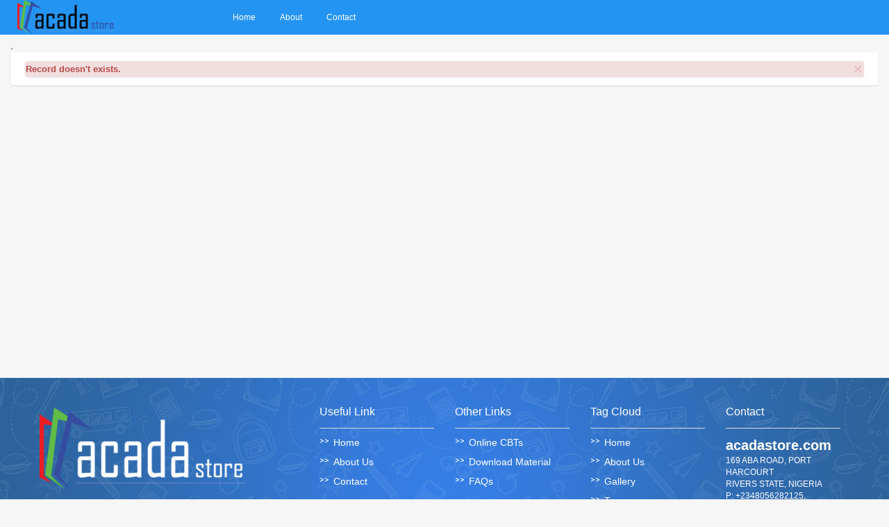

--- FILE ---
content_type: text/html; charset=utf-8
request_url: https://acadastore.com/school/index/4
body_size: 3472
content:
<!DOCTYPE html>
<html lang="en">
<head>
    <meta charset="utf-8">
    <meta name="viewport" content="width=device-width, initial-scale=1.0">
    <title>Online Testing Free Quiz Maker Create the Best web-based quizzes  ACADAStore</title>
    <meta name="description" content="The ACADAStore.com online quiz website, is a professional, easy to use, online quiz that marks your tests and quizzes for you. Create online quizzes free quiz maker." />
    <meta name="keywords" content="Online testing, Create online quizzes, free quiz maker, web based tests, online quiz maker, testing, test maker,  assesments, quiz software, quizzes, exams, free, classmarker, schools, teachers, students, instant marking, multiple choice" />
    <link rel="shortcut icon" href="/images/favicon.png">
    
    <!-- Custom styles for this template -->
    <link href="/Content/css?v=rdxI8K94yCf8SeK5gOQdA8BMzQhpHn7gUNyyLkrNOGA1" rel="stylesheet"/>

    <script src="/bundles/modernizr?v=K-FFpFNtIXPUlQamnX3qHX_A5r7TM2xbAgcuEmpm3O41"></script>

    <script src="/bundles/jquery?v=3EKk9JntgqosnIOWPzAgrNBgdQp0OiY49CxvxFyDb3s1"></script>

    <link href="/Content/static-style.css" rel="stylesheet" />

    <style>
        .site-header {
            min-height: 95px;
        }


        .navbar-nav > li {
            float: left;
            padding-left: 5px;
        }

        .cl-mcont {
            padding: 5px 0 0;
            min-height: 495px;
        }

        .block-flat, .block-wizard {
            margin-bottom: 0px;
            padding: 10px 20px;
            -ms-border-radius: 0px;
            border-radius: 0px;
        }
    </style>
</head>

<body>
    <!-- Fixed navbar -->
    <div id="head-nav" class="navbar navbar-default navbar-fixed-top">
        <div class="container-fluid">
            <div class="navbar-header">
                <button type="button" class="navbar-toggle" data-toggle="collapse" data-target=".navbar-collapse">
                    <span class="fa fa-gear"></span>
                </button>
                  <img src="/images/logo.png" alt="Avatar" width="140px" height="50px" />  

            </div>
            <div class="navbar-collapse collapse">
                <ul class="nav navbar-nav">
                    <li><a href="/">Home</a></li>
                    <li><a href="/home/about">About</a></li>
                    <li><a href="/home/contact">Contact</a></li>
                </ul>
                
            </div><!--/.nav-collapse animate-collapse -->
        </div>
    </div>

    <div id="cl-wrapper" class="fixed-menu">
        <div class="container-fluid">
            <div class="cl-mcont">
                

,
<script src="/Scripts/angular/angular.min.js"></script>
<script src="/Content/angular/school/Module.js"></script>
<script src="/Content/angular/school/Service.js"></script>
<script src="/Content/angular/school/Controller.js"></script>




    <style>
        body,
        h1,
        h2,
        h3,
        h4,
        h5,
        h6,
        .h1,
        .h2,
        .h3,
        .h4,
        .h5,
        .h6 {
            font-family: "Ubuntu", Helvetica, Arial, sans-serif !important;
        }

        .vertical .carousel-inner {
            height: 100%;
        }

        .carousel.vertical .item {
            -webkit-transition: 0.6s ease-in-out top;
            -moz-transition: 0.6s ease-in-out top;
            -ms-transition: 0.6s ease-in-out top;
            -o-transition: 0.6s ease-in-out top;
            transition: 0.6s ease-in-out top;
        }

        .carousel.vertical .active {
            top: 0;
        }

        .carousel.vertical .next {
            top: 400px;
        }

        .carousel.vertical .prev {
            top: -400px;
        }

            .carousel.vertical .next.left,
            .carousel.vertical .prev.right {
                top: 0;
            }

        .carousel.vertical .active.left {
            top: -400px;
        }

        .carousel.vertical .active.right {
            top: 400px;
        }

        .carousel.vertical .item {
            left: 0;
        }

        .carousel-control.left {
            background-image: -webkit-linear-gradient(left, rgba(0, 0, 0, 0) 0%, rgba(0, 0, 0, 0) 100%);
            background-image: -o-linear-gradient(left, rgba(0, 0, 0, 0) 0%, rgba(0, 0, 0, 0) 100%);
            background-image: -webkit-gradient(linear, left top, right top, from(rgba(0, 0, 0, 0)), to(rgba(0, 0, 0, 0)));
            background-image: linear-gradient(to right, rgba(0, 0, 0, 0) 0%, rgba(0, 0, 0, 0) 100%);
            /*filter: progid:DXImageTransform.Microsoft.gradient(startColorstr='#80000000', endColorstr='#00000000', GradientType=1);*/
            background-repeat: repeat-x;
        }

        .carousel-control.right {
            right: 0;
            left: auto;
            background-image: -webkit-linear-gradient(left, rgba(0, 0, 0, 0) 0%, rgba(0, 0, 0, 0) 100%);
            background-image: -o-linear-gradient(left, rgba(0, 0, 0, 0) 0%, rgba(0, 0, 0, 0) 100%);
            background-image: -webkit-gradient(linear, left top, right top, from(rgba(0, 0, 0, 0)), to(rgba(0, 0, 0, 0)));
            background-image: linear-gradient(to right, rgba(0, 0, 0, 0) 0%, rgba(0, 0, 0, 0) 100%);
            /*filter: progid:DXImageTransform.Microsoft.gradient(startColorstr='#80000000', endColorstr='#00000000', GradientType=1);*/
            background-repeat: repeat-x;
        }

        .list-group-item {
            border-left-width: 0px !important;
            border-right-width: 0px !important;
            position: relative;
            display: block;
            padding: 10px 15px;
            margin-bottom: -1px;
            background-color: #fff;
            border: 1px solid #ddd;
        }

        .cl-mcont .row {
            margin-top: 0px;
        }

        .alert {
            margin-top: 2px;
            padding: 0px;
            margin-bottom: 2px;
            border: 1px solid transparent;
            border-radius: 4px;
        }

        .alert-dismissable .close, .alert-dismissible .close {
            position: relative;
            margin-right: 23px;
            top: -23px;
            color: inherit;
        }
    </style>
    <script>
        //http://jsfiddle.net/wram2h2p/
        $(document).ready(function () {
            $('.carousel').carousel({
                interval: 3000
            })
        });

    </script>
        <style>
            .alert-dismissable .close, .alert-dismissible .close {
                position: relative;
                margin-right: 23px;
                top: 0px;
                color: inherit;
            }
        </style>
        <div class="form-horizontal block-flat">
            <div class="row">
                <div class="col-md-12">
                    <div class="alert alert-danger alert-dismissable">
                        <button type="button" class="close" data-dismiss="alert" aria-hidden="true">
                            &times;
                        </button>
                        <strong>Record doesn't exists.</strong>
                    </div>
                </div>
            </div>
        </div>

            </div>
        </div>
    </div>

    <footer class="footer-sec">
        <div class="container">
            <div class="row">
                <div class="col-md-4">
                    <div class="row">
                        <img src="/images/foot-logo.png" />
                    </div>
                </div>
                <div class="col-md-2">
                    <div class="footer-title">
                        <h1>Useful Link</h1>
                    </div>
                    <div class="fnav">
                        <ul>
                            <li><a href="/Home/Index">Home</a></li>
                            <li><a href="/Home/About">About Us</a></li>
                            <li><a href="/Home/Contact">Contact</a></li>
                        </ul>
                    </div>
                </div>
                <div class="col-md-2">
                    <div class="footer-title">
                        <h1>Other Links</h1>
                    </div>
                    <div class="fnav">
                        <ul>
                            <li><a href="/Home/OnlineCbt">Online CBTs</a></li>
                            <li><a href="/Home/DownloadMaterial">Download Material</a></li>
                            <li><a href="/Home/Faq">FAQs</a></li>
                        </ul>
                    </div>
                </div>
                <div class="col-md-2">
                    <div class="footer-title">
                        <h1>Tag Cloud</h1>
                    </div>
                    <div class="fnav">
                        <ul>
                            <li><a href="/Home/Index">Home</a></li>
                            <li><a href="/Home/About">About Us</a></li>
                            <li><a>Gallery</a></li>
                            <li><a href="/Home/Policy">Term</a></li>
                        </ul>
                    </div>
                </div>
                <div class="col-md-2">
                    <div class="footer-title">
                        <h1>Contact</h1>
                    </div>
                    <p>
                        <address style="color: #fff">
                            <strong style="font-size: 20px;">acadastore.com</strong><br>
                            169 ABA ROAD, PORT HARCOURT<br>
                            RIVERS STATE, NIGERIA<br>
                            <abbr title="Phone">P:</abbr> +2348056282125, +2348183607887
                            <a href="mailto:support@acadastore.com" style="text-decoration: underline;">support@acadastore.com</a>
                        </address>
                    </p>
                </div>
                <div class="clear"></div>
            </div>

            <div class="row">
                <div class="copyright">
                    <div class="col-md-6 col-sm-6 col-xs-12">
                        <div class="row">
                            <p>&copy;2015 Acadastore Terms of Service Privacy Policy </p>
                        </div>
                    </div>

                    <div class="col-md-6 col-sm-6 col-xs-12">
                        <div class="row">
                            <div class="right-foter-social">
                                <ul>
                                    <li><a href="#"><img src="/images/fb-footer.png" alt="" /></a></li>
                                    <li><a href="#"><img src="/images/tweeter-footer.png" alt="" /></a></li>
                                </ul>
                            </div>
                        </div>
                    </div>
                </div>
            </div>
        </div>
    </footer>

    
    <script src="/bundles/bootstrap?v=ys71UzIHji6Elgb2hFV4Z06flPtz7egyVKdU8i9-dik1"></script>

    

    <!-- Bootstrap core JavaScript
      ================================================== -->
    <!-- Placed at the end of the document so the pages load faster -->
    <script type="text/javascript">
        $(document).ready(function () {
            //initialize the javascript
            App.init();
            //App.dashBoard();
        });
    </script>
</body>
</html>


--- FILE ---
content_type: text/css; charset=utf-8
request_url: https://acadastore.com/Content/css?v=rdxI8K94yCf8SeK5gOQdA8BMzQhpHn7gUNyyLkrNOGA1
body_size: 54981
content:
html{font-family:sans-serif;-webkit-text-size-adjust:100%;-ms-text-size-adjust:100%}body{margin:0}article,aside,details,figcaption,figure,footer,header,hgroup,main,menu,nav,section,summary{display:block}audio,canvas,progress,video{display:inline-block;vertical-align:baseline}audio:not([controls]){display:none;height:0}[hidden],template{display:none}a{background-color:transparent}a:active,a:hover{outline:0}abbr[title]{border-bottom:1px dotted}b,strong{font-weight:700}dfn{font-style:italic}h1{margin:.67em 0;font-size:2em}mark{color:#000;background:#ff0}small{font-size:80%}sub,sup{position:relative;font-size:75%;line-height:0;vertical-align:baseline}sup{top:-.5em}sub{bottom:-.25em}img{border:0}svg:not(:root){overflow:hidden}figure{margin:1em 40px}hr{height:0;-webkit-box-sizing:content-box;-moz-box-sizing:content-box;box-sizing:content-box}pre{overflow:auto}code,kbd,pre,samp{font-family:monospace,monospace;font-size:1em}button,input,optgroup,select,textarea{margin:0;font:inherit;color:inherit}button{overflow:visible}button,select{text-transform:none}button,html input[type=button],input[type=reset],input[type=submit]{-webkit-appearance:button;cursor:pointer}button[disabled],html input[disabled]{cursor:default}button::-moz-focus-inner,input::-moz-focus-inner{padding:0;border:0}input{line-height:normal}input[type=checkbox],input[type=radio]{-webkit-box-sizing:border-box;-moz-box-sizing:border-box;box-sizing:border-box;padding:0}input[type=number]::-webkit-inner-spin-button,input[type=number]::-webkit-outer-spin-button{height:auto}input[type=search]{-webkit-box-sizing:content-box;-moz-box-sizing:content-box;box-sizing:content-box;-webkit-appearance:textfield}input[type=search]::-webkit-search-cancel-button,input[type=search]::-webkit-search-decoration{-webkit-appearance:none}fieldset{padding:.35em .625em .75em;margin:0 2px;border:1px solid silver}legend{padding:0;border:0}textarea{overflow:auto}optgroup{font-weight:700}table{border-spacing:0;border-collapse:collapse}td,th{padding:0}@media print{*,:after,:before{color:#000!important;text-shadow:none!important;background:0 0!important;-webkit-box-shadow:none!important;box-shadow:none!important}a,a:visited{text-decoration:underline}a[href]:after{content:" (" attr(href) ")"}abbr[title]:after{content:" (" attr(title) ")"}a[href^="javascript:"]:after,a[href^="#"]:after{content:""}blockquote,pre{border:1px solid #999;page-break-inside:avoid}thead{display:table-header-group}img,tr{page-break-inside:avoid}img{max-width:100%!important}h2,h3,p{orphans:3;widows:3}h2,h3{page-break-after:avoid}select{background:#fff!important}.navbar{display:none}.btn>.caret,.dropup>.btn>.caret{border-top-color:#000!important}.label{border:1px solid #000}.table{border-collapse:collapse!important}.table td,.table th{background-color:#fff!important}.table-bordered td,.table-bordered th{border:1px solid #ddd!important}}@font-face{font-family:'Glyphicons Halflings';src:url(../fonts/glyphicons-halflings-regular.eot);src:url(../fonts/glyphicons-halflings-regular.eot?#iefix) format('embedded-opentype'),url(../fonts/glyphicons-halflings-regular.woff2) format('woff2'),url(../fonts/glyphicons-halflings-regular.woff) format('woff'),url(../fonts/glyphicons-halflings-regular.ttf) format('truetype'),url(../fonts/glyphicons-halflings-regular.svg#glyphicons_halflingsregular) format('svg')}.glyphicon{position:relative;top:1px;display:inline-block;font-family:'Glyphicons Halflings';font-style:normal;font-weight:400;line-height:1;-webkit-font-smoothing:antialiased;-moz-osx-font-smoothing:grayscale}.glyphicon-asterisk:before{content:"*"}.glyphicon-plus:before{content:"+"}.glyphicon-eur:before,.glyphicon-euro:before{content:"€"}.glyphicon-minus:before{content:"−"}.glyphicon-cloud:before{content:"☁"}.glyphicon-envelope:before{content:"✉"}.glyphicon-pencil:before{content:"✏"}.glyphicon-glass:before{content:""}.glyphicon-music:before{content:""}.glyphicon-search:before{content:""}.glyphicon-heart:before{content:""}.glyphicon-star:before{content:""}.glyphicon-star-empty:before{content:""}.glyphicon-user:before{content:""}.glyphicon-film:before{content:""}.glyphicon-th-large:before{content:""}.glyphicon-th:before{content:""}.glyphicon-th-list:before{content:""}.glyphicon-ok:before{content:""}.glyphicon-remove:before{content:""}.glyphicon-zoom-in:before{content:""}.glyphicon-zoom-out:before{content:""}.glyphicon-off:before{content:""}.glyphicon-signal:before{content:""}.glyphicon-cog:before{content:""}.glyphicon-trash:before{content:""}.glyphicon-home:before{content:""}.glyphicon-file:before{content:""}.glyphicon-time:before{content:""}.glyphicon-road:before{content:""}.glyphicon-download-alt:before{content:""}.glyphicon-download:before{content:""}.glyphicon-upload:before{content:""}.glyphicon-inbox:before{content:""}.glyphicon-play-circle:before{content:""}.glyphicon-repeat:before{content:""}.glyphicon-refresh:before{content:""}.glyphicon-list-alt:before{content:""}.glyphicon-lock:before{content:""}.glyphicon-flag:before{content:""}.glyphicon-headphones:before{content:""}.glyphicon-volume-off:before{content:""}.glyphicon-volume-down:before{content:""}.glyphicon-volume-up:before{content:""}.glyphicon-qrcode:before{content:""}.glyphicon-barcode:before{content:""}.glyphicon-tag:before{content:""}.glyphicon-tags:before{content:""}.glyphicon-book:before{content:""}.glyphicon-bookmark:before{content:""}.glyphicon-print:before{content:""}.glyphicon-camera:before{content:""}.glyphicon-font:before{content:""}.glyphicon-bold:before{content:""}.glyphicon-italic:before{content:""}.glyphicon-text-height:before{content:""}.glyphicon-text-width:before{content:""}.glyphicon-align-left:before{content:""}.glyphicon-align-center:before{content:""}.glyphicon-align-right:before{content:""}.glyphicon-align-justify:before{content:""}.glyphicon-list:before{content:""}.glyphicon-indent-left:before{content:""}.glyphicon-indent-right:before{content:""}.glyphicon-facetime-video:before{content:""}.glyphicon-picture:before{content:""}.glyphicon-map-marker:before{content:""}.glyphicon-adjust:before{content:""}.glyphicon-tint:before{content:""}.glyphicon-edit:before{content:""}.glyphicon-share:before{content:""}.glyphicon-check:before{content:""}.glyphicon-move:before{content:""}.glyphicon-step-backward:before{content:""}.glyphicon-fast-backward:before{content:""}.glyphicon-backward:before{content:""}.glyphicon-play:before{content:""}.glyphicon-pause:before{content:""}.glyphicon-stop:before{content:""}.glyphicon-forward:before{content:""}.glyphicon-fast-forward:before{content:""}.glyphicon-step-forward:before{content:""}.glyphicon-eject:before{content:""}.glyphicon-chevron-left:before{content:""}.glyphicon-chevron-right:before{content:""}.glyphicon-plus-sign:before{content:""}.glyphicon-minus-sign:before{content:""}.glyphicon-remove-sign:before{content:""}.glyphicon-ok-sign:before{content:""}.glyphicon-question-sign:before{content:""}.glyphicon-info-sign:before{content:""}.glyphicon-screenshot:before{content:""}.glyphicon-remove-circle:before{content:""}.glyphicon-ok-circle:before{content:""}.glyphicon-ban-circle:before{content:""}.glyphicon-arrow-left:before{content:""}.glyphicon-arrow-right:before{content:""}.glyphicon-arrow-up:before{content:""}.glyphicon-arrow-down:before{content:""}.glyphicon-share-alt:before{content:""}.glyphicon-resize-full:before{content:""}.glyphicon-resize-small:before{content:""}.glyphicon-exclamation-sign:before{content:""}.glyphicon-gift:before{content:""}.glyphicon-leaf:before{content:""}.glyphicon-fire:before{content:""}.glyphicon-eye-open:before{content:""}.glyphicon-eye-close:before{content:""}.glyphicon-warning-sign:before{content:""}.glyphicon-plane:before{content:""}.glyphicon-calendar:before{content:""}.glyphicon-random:before{content:""}.glyphicon-comment:before{content:""}.glyphicon-magnet:before{content:""}.glyphicon-chevron-up:before{content:""}.glyphicon-chevron-down:before{content:""}.glyphicon-retweet:before{content:""}.glyphicon-shopping-cart:before{content:""}.glyphicon-folder-close:before{content:""}.glyphicon-folder-open:before{content:""}.glyphicon-resize-vertical:before{content:""}.glyphicon-resize-horizontal:before{content:""}.glyphicon-hdd:before{content:""}.glyphicon-bullhorn:before{content:""}.glyphicon-bell:before{content:""}.glyphicon-certificate:before{content:""}.glyphicon-thumbs-up:before{content:""}.glyphicon-thumbs-down:before{content:""}.glyphicon-hand-right:before{content:""}.glyphicon-hand-left:before{content:""}.glyphicon-hand-up:before{content:""}.glyphicon-hand-down:before{content:""}.glyphicon-circle-arrow-right:before{content:""}.glyphicon-circle-arrow-left:before{content:""}.glyphicon-circle-arrow-up:before{content:""}.glyphicon-circle-arrow-down:before{content:""}.glyphicon-globe:before{content:""}.glyphicon-wrench:before{content:""}.glyphicon-tasks:before{content:""}.glyphicon-filter:before{content:""}.glyphicon-briefcase:before{content:""}.glyphicon-fullscreen:before{content:""}.glyphicon-dashboard:before{content:""}.glyphicon-paperclip:before{content:""}.glyphicon-heart-empty:before{content:""}.glyphicon-link:before{content:""}.glyphicon-phone:before{content:""}.glyphicon-pushpin:before{content:""}.glyphicon-usd:before{content:""}.glyphicon-gbp:before{content:""}.glyphicon-sort:before{content:""}.glyphicon-sort-by-alphabet:before{content:""}.glyphicon-sort-by-alphabet-alt:before{content:""}.glyphicon-sort-by-order:before{content:""}.glyphicon-sort-by-order-alt:before{content:""}.glyphicon-sort-by-attributes:before{content:""}.glyphicon-sort-by-attributes-alt:before{content:""}.glyphicon-unchecked:before{content:""}.glyphicon-expand:before{content:""}.glyphicon-collapse-down:before{content:""}.glyphicon-collapse-up:before{content:""}.glyphicon-log-in:before{content:""}.glyphicon-flash:before{content:""}.glyphicon-log-out:before{content:""}.glyphicon-new-window:before{content:""}.glyphicon-record:before{content:""}.glyphicon-save:before{content:""}.glyphicon-open:before{content:""}.glyphicon-saved:before{content:""}.glyphicon-import:before{content:""}.glyphicon-export:before{content:""}.glyphicon-send:before{content:""}.glyphicon-floppy-disk:before{content:""}.glyphicon-floppy-saved:before{content:""}.glyphicon-floppy-remove:before{content:""}.glyphicon-floppy-save:before{content:""}.glyphicon-floppy-open:before{content:""}.glyphicon-credit-card:before{content:""}.glyphicon-transfer:before{content:""}.glyphicon-cutlery:before{content:""}.glyphicon-header:before{content:""}.glyphicon-compressed:before{content:""}.glyphicon-earphone:before{content:""}.glyphicon-phone-alt:before{content:""}.glyphicon-tower:before{content:""}.glyphicon-stats:before{content:""}.glyphicon-sd-video:before{content:""}.glyphicon-hd-video:before{content:""}.glyphicon-subtitles:before{content:""}.glyphicon-sound-stereo:before{content:""}.glyphicon-sound-dolby:before{content:""}.glyphicon-sound-5-1:before{content:""}.glyphicon-sound-6-1:before{content:""}.glyphicon-sound-7-1:before{content:""}.glyphicon-copyright-mark:before{content:""}.glyphicon-registration-mark:before{content:""}.glyphicon-cloud-download:before{content:""}.glyphicon-cloud-upload:before{content:""}.glyphicon-tree-conifer:before{content:""}.glyphicon-tree-deciduous:before{content:""}.glyphicon-cd:before{content:""}.glyphicon-save-file:before{content:""}.glyphicon-open-file:before{content:""}.glyphicon-level-up:before{content:""}.glyphicon-copy:before{content:""}.glyphicon-paste:before{content:""}.glyphicon-alert:before{content:""}.glyphicon-equalizer:before{content:""}.glyphicon-king:before{content:""}.glyphicon-queen:before{content:""}.glyphicon-pawn:before{content:""}.glyphicon-bishop:before{content:""}.glyphicon-knight:before{content:""}.glyphicon-baby-formula:before{content:""}.glyphicon-tent:before{content:"⛺"}.glyphicon-blackboard:before{content:""}.glyphicon-bed:before{content:""}.glyphicon-apple:before{content:""}.glyphicon-erase:before{content:""}.glyphicon-hourglass:before{content:"⌛"}.glyphicon-lamp:before{content:""}.glyphicon-duplicate:before{content:""}.glyphicon-piggy-bank:before{content:""}.glyphicon-scissors:before{content:""}.glyphicon-bitcoin:before{content:""}.glyphicon-btc:before{content:""}.glyphicon-xbt:before{content:""}.glyphicon-yen:before{content:"¥"}.glyphicon-jpy:before{content:"¥"}.glyphicon-ruble:before{content:"₽"}.glyphicon-rub:before{content:"₽"}.glyphicon-scale:before{content:""}.glyphicon-ice-lolly:before{content:""}.glyphicon-ice-lolly-tasted:before{content:""}.glyphicon-education:before{content:""}.glyphicon-option-horizontal:before{content:""}.glyphicon-option-vertical:before{content:""}.glyphicon-menu-hamburger:before{content:""}.glyphicon-modal-window:before{content:""}.glyphicon-oil:before{content:""}.glyphicon-grain:before{content:""}.glyphicon-sunglasses:before{content:""}.glyphicon-text-size:before{content:""}.glyphicon-text-color:before{content:""}.glyphicon-text-background:before{content:""}.glyphicon-object-align-top:before{content:""}.glyphicon-object-align-bottom:before{content:""}.glyphicon-object-align-horizontal:before{content:""}.glyphicon-object-align-left:before{content:""}.glyphicon-object-align-vertical:before{content:""}.glyphicon-object-align-right:before{content:""}.glyphicon-triangle-right:before{content:""}.glyphicon-triangle-left:before{content:""}.glyphicon-triangle-bottom:before{content:""}.glyphicon-triangle-top:before{content:""}.glyphicon-console:before{content:""}.glyphicon-superscript:before{content:""}.glyphicon-subscript:before{content:""}.glyphicon-menu-left:before{content:""}.glyphicon-menu-right:before{content:""}.glyphicon-menu-down:before{content:""}.glyphicon-menu-up:before{content:""}*{-webkit-box-sizing:border-box;-moz-box-sizing:border-box;box-sizing:border-box}:after,:before{-webkit-box-sizing:border-box;-moz-box-sizing:border-box;box-sizing:border-box}html{font-size:10px;-webkit-tap-highlight-color:rgba(0,0,0,0)}body{font-family:"Helvetica Neue",Helvetica,Arial,sans-serif;font-size:14px;line-height:1.42857143;color:#333;background-color:#fff}button,input,select,textarea{font-family:inherit;font-size:inherit;line-height:inherit}a{color:#337ab7;text-decoration:none}a:focus,a:hover{color:#23527c;text-decoration:underline}a:focus{outline:thin dotted;outline:5px auto -webkit-focus-ring-color;outline-offset:-2px}figure{margin:0}img{vertical-align:middle}.carousel-inner>.item>a>img,.carousel-inner>.item>img,.img-responsive,.thumbnail a>img,.thumbnail>img{display:block;max-width:100%;height:auto}.img-rounded{border-radius:6px}.img-thumbnail{display:inline-block;max-width:100%;height:auto;padding:4px;line-height:1.42857143;background-color:#fff;border:1px solid #ddd;border-radius:4px;-webkit-transition:all .2s ease-in-out;-o-transition:all .2s ease-in-out;transition:all .2s ease-in-out}.img-circle{border-radius:50%}hr{margin-top:20px;margin-bottom:20px;border:0;border-top:1px solid #eee}.sr-only{position:absolute;width:1px;height:1px;padding:0;margin:-1px;overflow:hidden;clip:rect(0,0,0,0);border:0}.sr-only-focusable:active,.sr-only-focusable:focus{position:static;width:auto;height:auto;margin:0;overflow:visible;clip:auto}[role=button]{cursor:pointer}.h1,.h2,.h3,.h4,.h5,.h6,h1,h2,h3,h4,h5,h6{font-family:inherit;font-weight:500;line-height:1.1;color:inherit}.h1 .small,.h1 small,.h2 .small,.h2 small,.h3 .small,.h3 small,.h4 .small,.h4 small,.h5 .small,.h5 small,.h6 .small,.h6 small,h1 .small,h1 small,h2 .small,h2 small,h3 .small,h3 small,h4 .small,h4 small,h5 .small,h5 small,h6 .small,h6 small{font-weight:400;line-height:1;color:#777}.h1,.h2,.h3,h1,h2,h3{margin-top:20px;margin-bottom:10px}.h1 .small,.h1 small,.h2 .small,.h2 small,.h3 .small,.h3 small,h1 .small,h1 small,h2 .small,h2 small,h3 .small,h3 small{font-size:65%}.h4,.h5,.h6,h4,h5,h6{margin-top:10px;margin-bottom:10px}.h4 .small,.h4 small,.h5 .small,.h5 small,.h6 .small,.h6 small,h4 .small,h4 small,h5 .small,h5 small,h6 .small,h6 small{font-size:75%}.h1,h1{font-size:36px}.h2,h2{font-size:30px}.h3,h3{font-size:24px}.h4,h4{font-size:18px}.h5,h5{font-size:14px}.h6,h6{font-size:12px}p{margin:0 0 10px}.lead{margin-bottom:20px;font-size:16px;font-weight:300;line-height:1.4}@media(min-width:768px){.lead{font-size:21px}}.small,small{font-size:85%}.mark,mark{padding:.2em;background-color:#fcf8e3}.text-left{text-align:left}.text-right{text-align:right}.text-center{text-align:center}.text-justify{text-align:justify}.text-nowrap{white-space:nowrap}.text-lowercase{text-transform:lowercase}.text-uppercase{text-transform:uppercase}.text-capitalize{text-transform:capitalize}.text-muted{color:#777}.text-primary{color:#337ab7}a.text-primary:hover{color:#286090}.text-success{color:#3c763d}a.text-success:hover{color:#2b542c}.text-info{color:#31708f}a.text-info:hover{color:#245269}.text-warning{color:#8a6d3b}a.text-warning:hover{color:#66512c}.text-danger{color:#a94442}a.text-danger:hover{color:#843534}.bg-primary{color:#fff;background-color:#337ab7}a.bg-primary:hover{background-color:#286090}.bg-success{background-color:#dff0d8}a.bg-success:hover{background-color:#c1e2b3}.bg-info{background-color:#d9edf7}a.bg-info:hover{background-color:#afd9ee}.bg-warning{background-color:#fcf8e3}a.bg-warning:hover{background-color:#f7ecb5}.bg-danger{background-color:#f2dede}a.bg-danger:hover{background-color:#e4b9b9}.page-header{padding-bottom:9px;margin:40px 0 20px;border-bottom:1px solid #eee}ol,ul{margin-top:0;margin-bottom:10px}ol ol,ol ul,ul ol,ul ul{margin-bottom:0}.list-unstyled{padding-left:0;list-style:none}.list-inline{padding-left:0;margin-left:-5px;list-style:none}.list-inline>li{display:inline-block;padding-right:5px;padding-left:5px}dl{margin-top:0;margin-bottom:20px}dd,dt{line-height:1.42857143}dt{font-weight:700}dd{margin-left:0}@media(min-width:768px){.dl-horizontal dt{float:left;width:160px;overflow:hidden;clear:left;text-align:right;text-overflow:ellipsis;white-space:nowrap}.dl-horizontal dd{margin-left:180px}}abbr[data-original-title],abbr[title]{cursor:help;border-bottom:1px dotted #777}.initialism{font-size:90%;text-transform:uppercase}blockquote{padding:10px 20px;margin:0 0 20px;font-size:17.5px;border-left:5px solid #eee}blockquote ol:last-child,blockquote p:last-child,blockquote ul:last-child{margin-bottom:0}blockquote .small,blockquote footer,blockquote small{display:block;font-size:80%;line-height:1.42857143;color:#777}blockquote .small:before,blockquote footer:before,blockquote small:before{content:'— '}.blockquote-reverse,blockquote.pull-right{padding-right:15px;padding-left:0;text-align:right;border-right:5px solid #eee;border-left:0}.blockquote-reverse .small:before,.blockquote-reverse footer:before,.blockquote-reverse small:before,blockquote.pull-right .small:before,blockquote.pull-right footer:before,blockquote.pull-right small:before{content:''}.blockquote-reverse .small:after,.blockquote-reverse footer:after,.blockquote-reverse small:after,blockquote.pull-right .small:after,blockquote.pull-right footer:after,blockquote.pull-right small:after{content:' —'}address{margin-bottom:20px;font-style:normal;line-height:1.42857143}code,kbd,pre,samp{font-family:Menlo,Monaco,Consolas,"Courier New",monospace}code{padding:2px 4px;font-size:90%;color:#c7254e;background-color:#f9f2f4;border-radius:4px}kbd{padding:2px 4px;font-size:90%;color:#fff;background-color:#333;border-radius:3px;-webkit-box-shadow:inset 0 -1px 0 rgba(0,0,0,.25);box-shadow:inset 0 -1px 0 rgba(0,0,0,.25)}kbd kbd{padding:0;font-size:100%;font-weight:700;-webkit-box-shadow:none;box-shadow:none}pre{display:block;padding:9.5px;margin:0 0 10px;font-size:13px;line-height:1.42857143;color:#333;word-break:break-all;word-wrap:break-word;background-color:#f5f5f5;border:1px solid #ccc;border-radius:4px}pre code{padding:0;font-size:inherit;color:inherit;white-space:pre-wrap;background-color:transparent;border-radius:0}.pre-scrollable{max-height:340px;overflow-y:scroll}.container{padding-right:15px;padding-left:15px;margin-right:auto;margin-left:auto}@media(min-width:768px){.container{width:750px}}@media(min-width:992px){.container{width:970px}}@media(min-width:1200px){.container{width:1170px}}.container-fluid{padding-right:15px;padding-left:15px;margin-right:auto;margin-left:auto}.row{margin-right:-15px;margin-left:-15px}.col-lg-1,.col-lg-10,.col-lg-11,.col-lg-12,.col-lg-2,.col-lg-3,.col-lg-4,.col-lg-5,.col-lg-6,.col-lg-7,.col-lg-8,.col-lg-9,.col-md-1,.col-md-10,.col-md-11,.col-md-12,.col-md-2,.col-md-3,.col-md-4,.col-md-5,.col-md-6,.col-md-7,.col-md-8,.col-md-9,.col-sm-1,.col-sm-10,.col-sm-11,.col-sm-12,.col-sm-2,.col-sm-3,.col-sm-4,.col-sm-5,.col-sm-6,.col-sm-7,.col-sm-8,.col-sm-9,.col-xs-1,.col-xs-10,.col-xs-11,.col-xs-12,.col-xs-2,.col-xs-3,.col-xs-4,.col-xs-5,.col-xs-6,.col-xs-7,.col-xs-8,.col-xs-9{position:relative;min-height:1px;padding-right:15px;padding-left:15px}.col-xs-1,.col-xs-10,.col-xs-11,.col-xs-12,.col-xs-2,.col-xs-3,.col-xs-4,.col-xs-5,.col-xs-6,.col-xs-7,.col-xs-8,.col-xs-9{float:left}.col-xs-12{width:100%}.col-xs-11{width:91.66666667%}.col-xs-10{width:83.33333333%}.col-xs-9{width:75%}.col-xs-8{width:66.66666667%}.col-xs-7{width:58.33333333%}.col-xs-6{width:50%}.col-xs-5{width:41.66666667%}.col-xs-4{width:33.33333333%}.col-xs-3{width:25%}.col-xs-2{width:16.66666667%}.col-xs-1{width:8.33333333%}.col-xs-pull-12{right:100%}.col-xs-pull-11{right:91.66666667%}.col-xs-pull-10{right:83.33333333%}.col-xs-pull-9{right:75%}.col-xs-pull-8{right:66.66666667%}.col-xs-pull-7{right:58.33333333%}.col-xs-pull-6{right:50%}.col-xs-pull-5{right:41.66666667%}.col-xs-pull-4{right:33.33333333%}.col-xs-pull-3{right:25%}.col-xs-pull-2{right:16.66666667%}.col-xs-pull-1{right:8.33333333%}.col-xs-pull-0{right:auto}.col-xs-push-12{left:100%}.col-xs-push-11{left:91.66666667%}.col-xs-push-10{left:83.33333333%}.col-xs-push-9{left:75%}.col-xs-push-8{left:66.66666667%}.col-xs-push-7{left:58.33333333%}.col-xs-push-6{left:50%}.col-xs-push-5{left:41.66666667%}.col-xs-push-4{left:33.33333333%}.col-xs-push-3{left:25%}.col-xs-push-2{left:16.66666667%}.col-xs-push-1{left:8.33333333%}.col-xs-push-0{left:auto}.col-xs-offset-12{margin-left:100%}.col-xs-offset-11{margin-left:91.66666667%}.col-xs-offset-10{margin-left:83.33333333%}.col-xs-offset-9{margin-left:75%}.col-xs-offset-8{margin-left:66.66666667%}.col-xs-offset-7{margin-left:58.33333333%}.col-xs-offset-6{margin-left:50%}.col-xs-offset-5{margin-left:41.66666667%}.col-xs-offset-4{margin-left:33.33333333%}.col-xs-offset-3{margin-left:25%}.col-xs-offset-2{margin-left:16.66666667%}.col-xs-offset-1{margin-left:8.33333333%}.col-xs-offset-0{margin-left:0}@media(min-width:768px){.col-sm-1,.col-sm-10,.col-sm-11,.col-sm-12,.col-sm-2,.col-sm-3,.col-sm-4,.col-sm-5,.col-sm-6,.col-sm-7,.col-sm-8,.col-sm-9{float:left}.col-sm-12{width:100%}.col-sm-11{width:91.66666667%}.col-sm-10{width:83.33333333%}.col-sm-9{width:75%}.col-sm-8{width:66.66666667%}.col-sm-7{width:58.33333333%}.col-sm-6{width:50%}.col-sm-5{width:41.66666667%}.col-sm-4{width:33.33333333%}.col-sm-3{width:25%}.col-sm-2{width:16.66666667%}.col-sm-1{width:8.33333333%}.col-sm-pull-12{right:100%}.col-sm-pull-11{right:91.66666667%}.col-sm-pull-10{right:83.33333333%}.col-sm-pull-9{right:75%}.col-sm-pull-8{right:66.66666667%}.col-sm-pull-7{right:58.33333333%}.col-sm-pull-6{right:50%}.col-sm-pull-5{right:41.66666667%}.col-sm-pull-4{right:33.33333333%}.col-sm-pull-3{right:25%}.col-sm-pull-2{right:16.66666667%}.col-sm-pull-1{right:8.33333333%}.col-sm-pull-0{right:auto}.col-sm-push-12{left:100%}.col-sm-push-11{left:91.66666667%}.col-sm-push-10{left:83.33333333%}.col-sm-push-9{left:75%}.col-sm-push-8{left:66.66666667%}.col-sm-push-7{left:58.33333333%}.col-sm-push-6{left:50%}.col-sm-push-5{left:41.66666667%}.col-sm-push-4{left:33.33333333%}.col-sm-push-3{left:25%}.col-sm-push-2{left:16.66666667%}.col-sm-push-1{left:8.33333333%}.col-sm-push-0{left:auto}.col-sm-offset-12{margin-left:100%}.col-sm-offset-11{margin-left:91.66666667%}.col-sm-offset-10{margin-left:83.33333333%}.col-sm-offset-9{margin-left:75%}.col-sm-offset-8{margin-left:66.66666667%}.col-sm-offset-7{margin-left:58.33333333%}.col-sm-offset-6{margin-left:50%}.col-sm-offset-5{margin-left:41.66666667%}.col-sm-offset-4{margin-left:33.33333333%}.col-sm-offset-3{margin-left:25%}.col-sm-offset-2{margin-left:16.66666667%}.col-sm-offset-1{margin-left:8.33333333%}.col-sm-offset-0{margin-left:0}}@media(min-width:992px){.col-md-1,.col-md-10,.col-md-11,.col-md-12,.col-md-2,.col-md-3,.col-md-4,.col-md-5,.col-md-6,.col-md-7,.col-md-8,.col-md-9{float:left}.col-md-12{width:100%}.col-md-11{width:91.66666667%}.col-md-10{width:83.33333333%}.col-md-9{width:75%}.col-md-8{width:66.66666667%}.col-md-7{width:58.33333333%}.col-md-6{width:50%}.col-md-5{width:41.66666667%}.col-md-4{width:33.33333333%}.col-md-3{width:25%}.col-md-2{width:16.66666667%}.col-md-1{width:8.33333333%}.col-md-pull-12{right:100%}.col-md-pull-11{right:91.66666667%}.col-md-pull-10{right:83.33333333%}.col-md-pull-9{right:75%}.col-md-pull-8{right:66.66666667%}.col-md-pull-7{right:58.33333333%}.col-md-pull-6{right:50%}.col-md-pull-5{right:41.66666667%}.col-md-pull-4{right:33.33333333%}.col-md-pull-3{right:25%}.col-md-pull-2{right:16.66666667%}.col-md-pull-1{right:8.33333333%}.col-md-pull-0{right:auto}.col-md-push-12{left:100%}.col-md-push-11{left:91.66666667%}.col-md-push-10{left:83.33333333%}.col-md-push-9{left:75%}.col-md-push-8{left:66.66666667%}.col-md-push-7{left:58.33333333%}.col-md-push-6{left:50%}.col-md-push-5{left:41.66666667%}.col-md-push-4{left:33.33333333%}.col-md-push-3{left:25%}.col-md-push-2{left:16.66666667%}.col-md-push-1{left:8.33333333%}.col-md-push-0{left:auto}.col-md-offset-12{margin-left:100%}.col-md-offset-11{margin-left:91.66666667%}.col-md-offset-10{margin-left:83.33333333%}.col-md-offset-9{margin-left:75%}.col-md-offset-8{margin-left:66.66666667%}.col-md-offset-7{margin-left:58.33333333%}.col-md-offset-6{margin-left:50%}.col-md-offset-5{margin-left:41.66666667%}.col-md-offset-4{margin-left:33.33333333%}.col-md-offset-3{margin-left:25%}.col-md-offset-2{margin-left:16.66666667%}.col-md-offset-1{margin-left:8.33333333%}.col-md-offset-0{margin-left:0}}@media(min-width:1200px){.col-lg-1,.col-lg-10,.col-lg-11,.col-lg-12,.col-lg-2,.col-lg-3,.col-lg-4,.col-lg-5,.col-lg-6,.col-lg-7,.col-lg-8,.col-lg-9{float:left}.col-lg-12{width:100%}.col-lg-11{width:91.66666667%}.col-lg-10{width:83.33333333%}.col-lg-9{width:75%}.col-lg-8{width:66.66666667%}.col-lg-7{width:58.33333333%}.col-lg-6{width:50%}.col-lg-5{width:41.66666667%}.col-lg-4{width:33.33333333%}.col-lg-3{width:25%}.col-lg-2{width:16.66666667%}.col-lg-1{width:8.33333333%}.col-lg-pull-12{right:100%}.col-lg-pull-11{right:91.66666667%}.col-lg-pull-10{right:83.33333333%}.col-lg-pull-9{right:75%}.col-lg-pull-8{right:66.66666667%}.col-lg-pull-7{right:58.33333333%}.col-lg-pull-6{right:50%}.col-lg-pull-5{right:41.66666667%}.col-lg-pull-4{right:33.33333333%}.col-lg-pull-3{right:25%}.col-lg-pull-2{right:16.66666667%}.col-lg-pull-1{right:8.33333333%}.col-lg-pull-0{right:auto}.col-lg-push-12{left:100%}.col-lg-push-11{left:91.66666667%}.col-lg-push-10{left:83.33333333%}.col-lg-push-9{left:75%}.col-lg-push-8{left:66.66666667%}.col-lg-push-7{left:58.33333333%}.col-lg-push-6{left:50%}.col-lg-push-5{left:41.66666667%}.col-lg-push-4{left:33.33333333%}.col-lg-push-3{left:25%}.col-lg-push-2{left:16.66666667%}.col-lg-push-1{left:8.33333333%}.col-lg-push-0{left:auto}.col-lg-offset-12{margin-left:100%}.col-lg-offset-11{margin-left:91.66666667%}.col-lg-offset-10{margin-left:83.33333333%}.col-lg-offset-9{margin-left:75%}.col-lg-offset-8{margin-left:66.66666667%}.col-lg-offset-7{margin-left:58.33333333%}.col-lg-offset-6{margin-left:50%}.col-lg-offset-5{margin-left:41.66666667%}.col-lg-offset-4{margin-left:33.33333333%}.col-lg-offset-3{margin-left:25%}.col-lg-offset-2{margin-left:16.66666667%}.col-lg-offset-1{margin-left:8.33333333%}.col-lg-offset-0{margin-left:0}}table{background-color:transparent}caption{padding-top:8px;padding-bottom:8px;color:#777;text-align:left}th{text-align:left}.table{width:100%;max-width:100%;margin-bottom:20px}.table>tbody>tr>td,.table>tbody>tr>th,.table>tfoot>tr>td,.table>tfoot>tr>th,.table>thead>tr>td,.table>thead>tr>th{padding:8px;line-height:1.42857143;vertical-align:top;border-top:1px solid #ddd}.table>thead>tr>th{vertical-align:bottom;border-bottom:2px solid #ddd}.table>caption+thead>tr:first-child>td,.table>caption+thead>tr:first-child>th,.table>colgroup+thead>tr:first-child>td,.table>colgroup+thead>tr:first-child>th,.table>thead:first-child>tr:first-child>td,.table>thead:first-child>tr:first-child>th{border-top:0}.table>tbody+tbody{border-top:2px solid #ddd}.table .table{background-color:#fff}.table-condensed>tbody>tr>td,.table-condensed>tbody>tr>th,.table-condensed>tfoot>tr>td,.table-condensed>tfoot>tr>th,.table-condensed>thead>tr>td,.table-condensed>thead>tr>th{padding:5px}.table-bordered{border:1px solid #ddd}.table-bordered>tbody>tr>td,.table-bordered>tbody>tr>th,.table-bordered>tfoot>tr>td,.table-bordered>tfoot>tr>th,.table-bordered>thead>tr>td,.table-bordered>thead>tr>th{border:1px solid #ddd}.table-bordered>thead>tr>td,.table-bordered>thead>tr>th{border-bottom-width:2px}.table-striped>tbody>tr:nth-of-type(odd){background-color:#f9f9f9}.table-hover>tbody>tr:hover{background-color:#f5f5f5}table col[class*=col-]{position:static;display:table-column;float:none}table td[class*=col-],table th[class*=col-]{position:static;display:table-cell;float:none}.table>tbody>tr.active>td,.table>tbody>tr.active>th,.table>tbody>tr>td.active,.table>tbody>tr>th.active,.table>tfoot>tr.active>td,.table>tfoot>tr.active>th,.table>tfoot>tr>td.active,.table>tfoot>tr>th.active,.table>thead>tr.active>td,.table>thead>tr.active>th,.table>thead>tr>td.active,.table>thead>tr>th.active{background-color:#f5f5f5}.table-hover>tbody>tr.active:hover>td,.table-hover>tbody>tr.active:hover>th,.table-hover>tbody>tr:hover>.active,.table-hover>tbody>tr>td.active:hover,.table-hover>tbody>tr>th.active:hover{background-color:#e8e8e8}.table>tbody>tr.success>td,.table>tbody>tr.success>th,.table>tbody>tr>td.success,.table>tbody>tr>th.success,.table>tfoot>tr.success>td,.table>tfoot>tr.success>th,.table>tfoot>tr>td.success,.table>tfoot>tr>th.success,.table>thead>tr.success>td,.table>thead>tr.success>th,.table>thead>tr>td.success,.table>thead>tr>th.success{background-color:#dff0d8}.table-hover>tbody>tr.success:hover>td,.table-hover>tbody>tr.success:hover>th,.table-hover>tbody>tr:hover>.success,.table-hover>tbody>tr>td.success:hover,.table-hover>tbody>tr>th.success:hover{background-color:#d0e9c6}.table>tbody>tr.info>td,.table>tbody>tr.info>th,.table>tbody>tr>td.info,.table>tbody>tr>th.info,.table>tfoot>tr.info>td,.table>tfoot>tr.info>th,.table>tfoot>tr>td.info,.table>tfoot>tr>th.info,.table>thead>tr.info>td,.table>thead>tr.info>th,.table>thead>tr>td.info,.table>thead>tr>th.info{background-color:#d9edf7}.table-hover>tbody>tr.info:hover>td,.table-hover>tbody>tr.info:hover>th,.table-hover>tbody>tr:hover>.info,.table-hover>tbody>tr>td.info:hover,.table-hover>tbody>tr>th.info:hover{background-color:#c4e3f3}.table>tbody>tr.warning>td,.table>tbody>tr.warning>th,.table>tbody>tr>td.warning,.table>tbody>tr>th.warning,.table>tfoot>tr.warning>td,.table>tfoot>tr.warning>th,.table>tfoot>tr>td.warning,.table>tfoot>tr>th.warning,.table>thead>tr.warning>td,.table>thead>tr.warning>th,.table>thead>tr>td.warning,.table>thead>tr>th.warning{background-color:#fcf8e3}.table-hover>tbody>tr.warning:hover>td,.table-hover>tbody>tr.warning:hover>th,.table-hover>tbody>tr:hover>.warning,.table-hover>tbody>tr>td.warning:hover,.table-hover>tbody>tr>th.warning:hover{background-color:#faf2cc}.table>tbody>tr.danger>td,.table>tbody>tr.danger>th,.table>tbody>tr>td.danger,.table>tbody>tr>th.danger,.table>tfoot>tr.danger>td,.table>tfoot>tr.danger>th,.table>tfoot>tr>td.danger,.table>tfoot>tr>th.danger,.table>thead>tr.danger>td,.table>thead>tr.danger>th,.table>thead>tr>td.danger,.table>thead>tr>th.danger{background-color:#f2dede}.table-hover>tbody>tr.danger:hover>td,.table-hover>tbody>tr.danger:hover>th,.table-hover>tbody>tr:hover>.danger,.table-hover>tbody>tr>td.danger:hover,.table-hover>tbody>tr>th.danger:hover{background-color:#ebcccc}.table-responsive{min-height:.01%;overflow-x:auto}@media screen and (max-width:767px){.table-responsive{width:100%;margin-bottom:15px;overflow-y:hidden;-ms-overflow-style:-ms-autohiding-scrollbar;border:1px solid #ddd}.table-responsive>.table{margin-bottom:0}.table-responsive>.table>tbody>tr>td,.table-responsive>.table>tbody>tr>th,.table-responsive>.table>tfoot>tr>td,.table-responsive>.table>tfoot>tr>th,.table-responsive>.table>thead>tr>td,.table-responsive>.table>thead>tr>th{white-space:nowrap}.table-responsive>.table-bordered{border:0}.table-responsive>.table-bordered>tbody>tr>td:first-child,.table-responsive>.table-bordered>tbody>tr>th:first-child,.table-responsive>.table-bordered>tfoot>tr>td:first-child,.table-responsive>.table-bordered>tfoot>tr>th:first-child,.table-responsive>.table-bordered>thead>tr>td:first-child,.table-responsive>.table-bordered>thead>tr>th:first-child{border-left:0}.table-responsive>.table-bordered>tbody>tr>td:last-child,.table-responsive>.table-bordered>tbody>tr>th:last-child,.table-responsive>.table-bordered>tfoot>tr>td:last-child,.table-responsive>.table-bordered>tfoot>tr>th:last-child,.table-responsive>.table-bordered>thead>tr>td:last-child,.table-responsive>.table-bordered>thead>tr>th:last-child{border-right:0}.table-responsive>.table-bordered>tbody>tr:last-child>td,.table-responsive>.table-bordered>tbody>tr:last-child>th,.table-responsive>.table-bordered>tfoot>tr:last-child>td,.table-responsive>.table-bordered>tfoot>tr:last-child>th{border-bottom:0}}fieldset{min-width:0;padding:0;margin:0;border:0}legend{display:block;width:100%;padding:0;margin-bottom:20px;font-size:21px;line-height:inherit;color:#333;border:0;border-bottom:1px solid #e5e5e5}label{display:inline-block;max-width:100%;margin-bottom:5px;font-weight:700}input[type=search]{-webkit-box-sizing:border-box;-moz-box-sizing:border-box;box-sizing:border-box}input[type=checkbox],input[type=radio]{margin:4px 0 0;margin-top:1px \9;line-height:normal}input[type=file]{display:block}input[type=range]{display:block;width:100%}select[multiple],select[size]{height:auto}input[type=file]:focus,input[type=checkbox]:focus,input[type=radio]:focus{outline:thin dotted;outline:5px auto -webkit-focus-ring-color;outline-offset:-2px}output{display:block;padding-top:7px;font-size:14px;line-height:1.42857143;color:#555}.form-control{display:block;width:100%;height:34px;padding:6px 12px;font-size:14px;line-height:1.42857143;color:#555;background-color:#fff;background-image:none;border:1px solid #ccc;border-radius:4px;-webkit-box-shadow:inset 0 1px 1px rgba(0,0,0,.075);box-shadow:inset 0 1px 1px rgba(0,0,0,.075);-webkit-transition:border-color ease-in-out .15s,-webkit-box-shadow ease-in-out .15s;-o-transition:border-color ease-in-out .15s,box-shadow ease-in-out .15s;transition:border-color ease-in-out .15s,box-shadow ease-in-out .15s}.form-control:focus{border-color:#66afe9;outline:0;-webkit-box-shadow:inset 0 1px 1px rgba(0,0,0,.075),0 0 8px rgba(102,175,233,.6);box-shadow:inset 0 1px 1px rgba(0,0,0,.075),0 0 8px rgba(102,175,233,.6)}.form-control::-moz-placeholder{color:#999;opacity:1}.form-control:-ms-input-placeholder{color:#999}.form-control::-webkit-input-placeholder{color:#999}.form-control[disabled],.form-control[readonly],fieldset[disabled] .form-control{background-color:#eee;opacity:1}.form-control[disabled],fieldset[disabled] .form-control{cursor:not-allowed}textarea.form-control{height:auto}input[type=search]{-webkit-appearance:none}@media screen and (-webkit-min-device-pixel-ratio:0){input[type=date],input[type=time],input[type=datetime-local],input[type=month]{line-height:34px}.input-group-sm input[type=date],.input-group-sm input[type=time],.input-group-sm input[type=datetime-local],.input-group-sm input[type=month],input[type=date].input-sm,input[type=time].input-sm,input[type=datetime-local].input-sm,input[type=month].input-sm{line-height:30px}.input-group-lg input[type=date],.input-group-lg input[type=time],.input-group-lg input[type=datetime-local],.input-group-lg input[type=month],input[type=date].input-lg,input[type=time].input-lg,input[type=datetime-local].input-lg,input[type=month].input-lg{line-height:46px}}.form-group{margin-bottom:15px}.checkbox,.radio{position:relative;display:block;margin-top:10px;margin-bottom:10px}.checkbox label,.radio label{min-height:20px;padding-left:20px;margin-bottom:0;font-weight:400;cursor:pointer}.checkbox input[type=checkbox],.checkbox-inline input[type=checkbox],.radio input[type=radio],.radio-inline input[type=radio]{position:absolute;margin-top:4px \9;margin-left:-20px}.checkbox+.checkbox,.radio+.radio{margin-top:-5px}.checkbox-inline,.radio-inline{position:relative;display:inline-block;padding-left:20px;margin-bottom:0;font-weight:400;vertical-align:middle;cursor:pointer}.checkbox-inline+.checkbox-inline,.radio-inline+.radio-inline{margin-top:0;margin-left:10px}fieldset[disabled] input[type=checkbox],fieldset[disabled] input[type=radio],input[type=checkbox].disabled,input[type=checkbox][disabled],input[type=radio].disabled,input[type=radio][disabled]{cursor:not-allowed}.checkbox-inline.disabled,.radio-inline.disabled,fieldset[disabled] .checkbox-inline,fieldset[disabled] .radio-inline{cursor:not-allowed}.checkbox.disabled label,.radio.disabled label,fieldset[disabled] .checkbox label,fieldset[disabled] .radio label{cursor:not-allowed}.form-control-static{min-height:34px;padding-top:7px;padding-bottom:7px;margin-bottom:0}.form-control-static.input-lg,.form-control-static.input-sm{padding-right:0;padding-left:0}.input-sm{height:30px;padding:5px 10px;font-size:12px;line-height:1.5;border-radius:3px}select.input-sm{height:30px;line-height:30px}select[multiple].input-sm,textarea.input-sm{height:auto}.form-group-sm .form-control{height:30px;padding:5px 10px;font-size:12px;line-height:1.5;border-radius:3px}select.form-group-sm .form-control{height:30px;line-height:30px}select[multiple].form-group-sm .form-control,textarea.form-group-sm .form-control{height:auto}.form-group-sm .form-control-static{height:30px;min-height:32px;padding:5px 10px;font-size:12px;line-height:1.5}.input-lg{height:46px;padding:10px 16px;font-size:18px;line-height:1.3333333;border-radius:6px}select.input-lg{height:46px;line-height:46px}select[multiple].input-lg,textarea.input-lg{height:auto}.form-group-lg .form-control{height:46px;padding:10px 16px;font-size:18px;line-height:1.3333333;border-radius:6px}select.form-group-lg .form-control{height:46px;line-height:46px}select[multiple].form-group-lg .form-control,textarea.form-group-lg .form-control{height:auto}.form-group-lg .form-control-static{height:46px;min-height:38px;padding:10px 16px;font-size:18px;line-height:1.3333333}.has-feedback{position:relative}.has-feedback .form-control{padding-right:42.5px}.form-control-feedback{position:absolute;top:0;right:0;z-index:2;display:block;width:34px;height:34px;line-height:34px;text-align:center;pointer-events:none}.input-lg+.form-control-feedback{width:46px;height:46px;line-height:46px}.input-sm+.form-control-feedback{width:30px;height:30px;line-height:30px}.has-success .checkbox,.has-success .checkbox-inline,.has-success .control-label,.has-success .help-block,.has-success .radio,.has-success .radio-inline,.has-success.checkbox label,.has-success.checkbox-inline label,.has-success.radio label,.has-success.radio-inline label{color:#3c763d}.has-success .form-control{border-color:#3c763d;-webkit-box-shadow:inset 0 1px 1px rgba(0,0,0,.075);box-shadow:inset 0 1px 1px rgba(0,0,0,.075)}.has-success .form-control:focus{border-color:#2b542c;-webkit-box-shadow:inset 0 1px 1px rgba(0,0,0,.075),0 0 6px #67b168;box-shadow:inset 0 1px 1px rgba(0,0,0,.075),0 0 6px #67b168}.has-success .input-group-addon{color:#3c763d;background-color:#dff0d8;border-color:#3c763d}.has-success .form-control-feedback{color:#3c763d}.has-warning .checkbox,.has-warning .checkbox-inline,.has-warning .control-label,.has-warning .help-block,.has-warning .radio,.has-warning .radio-inline,.has-warning.checkbox label,.has-warning.checkbox-inline label,.has-warning.radio label,.has-warning.radio-inline label{color:#8a6d3b}.has-warning .form-control{border-color:#8a6d3b;-webkit-box-shadow:inset 0 1px 1px rgba(0,0,0,.075);box-shadow:inset 0 1px 1px rgba(0,0,0,.075)}.has-warning .form-control:focus{border-color:#66512c;-webkit-box-shadow:inset 0 1px 1px rgba(0,0,0,.075),0 0 6px #c0a16b;box-shadow:inset 0 1px 1px rgba(0,0,0,.075),0 0 6px #c0a16b}.has-warning .input-group-addon{color:#8a6d3b;background-color:#fcf8e3;border-color:#8a6d3b}.has-warning .form-control-feedback{color:#8a6d3b}.has-error .checkbox,.has-error .checkbox-inline,.has-error .control-label,.has-error .help-block,.has-error .radio,.has-error .radio-inline,.has-error.checkbox label,.has-error.checkbox-inline label,.has-error.radio label,.has-error.radio-inline label{color:#a94442}.has-error .form-control{border-color:#a94442;-webkit-box-shadow:inset 0 1px 1px rgba(0,0,0,.075);box-shadow:inset 0 1px 1px rgba(0,0,0,.075)}.has-error .form-control:focus{border-color:#843534;-webkit-box-shadow:inset 0 1px 1px rgba(0,0,0,.075),0 0 6px #ce8483;box-shadow:inset 0 1px 1px rgba(0,0,0,.075),0 0 6px #ce8483}.has-error .input-group-addon{color:#a94442;background-color:#f2dede;border-color:#a94442}.has-error .form-control-feedback{color:#a94442}.has-feedback label~.form-control-feedback{top:25px}.has-feedback label.sr-only~.form-control-feedback{top:0}.help-block{display:block;margin-top:5px;margin-bottom:10px;color:#737373}@media(min-width:768px){.form-inline .form-group{display:inline-block;margin-bottom:0;vertical-align:middle}.form-inline .form-control{display:inline-block;width:auto;vertical-align:middle}.form-inline .form-control-static{display:inline-block}.form-inline .input-group{display:inline-table;vertical-align:middle}.form-inline .input-group .form-control,.form-inline .input-group .input-group-addon,.form-inline .input-group .input-group-btn{width:auto}.form-inline .input-group>.form-control{width:100%}.form-inline .control-label{margin-bottom:0;vertical-align:middle}.form-inline .checkbox,.form-inline .radio{display:inline-block;margin-top:0;margin-bottom:0;vertical-align:middle}.form-inline .checkbox label,.form-inline .radio label{padding-left:0}.form-inline .checkbox input[type=checkbox],.form-inline .radio input[type=radio]{position:relative;margin-left:0}.form-inline .has-feedback .form-control-feedback{top:0}}.form-horizontal .checkbox,.form-horizontal .checkbox-inline,.form-horizontal .radio,.form-horizontal .radio-inline{padding-top:7px;margin-top:0;margin-bottom:0}.form-horizontal .checkbox,.form-horizontal .radio{min-height:27px}.form-horizontal .form-group{margin-right:-15px;margin-left:-15px}@media(min-width:768px){.form-horizontal .control-label{padding-top:7px;margin-bottom:0;text-align:right}}.form-horizontal .has-feedback .form-control-feedback{right:15px}@media(min-width:768px){.form-horizontal .form-group-lg .control-label{padding-top:14.33px}}@media(min-width:768px){.form-horizontal .form-group-sm .control-label{padding-top:6px}}.btn{display:inline-block;padding:6px 12px;margin-bottom:0;font-size:14px;font-weight:400;line-height:1.42857143;text-align:center;white-space:nowrap;vertical-align:middle;-ms-touch-action:manipulation;touch-action:manipulation;cursor:pointer;-webkit-user-select:none;-moz-user-select:none;-ms-user-select:none;user-select:none;background-image:none;border:1px solid transparent;border-radius:4px}.btn.active.focus,.btn.active:focus,.btn.focus,.btn:active.focus,.btn:active:focus,.btn:focus{outline:thin dotted;outline:5px auto -webkit-focus-ring-color;outline-offset:-2px}.btn.focus,.btn:focus,.btn:hover{color:#333;text-decoration:none}.btn.active,.btn:active{background-image:none;outline:0;-webkit-box-shadow:inset 0 3px 5px rgba(0,0,0,.125);box-shadow:inset 0 3px 5px rgba(0,0,0,.125)}.btn.disabled,.btn[disabled],fieldset[disabled] .btn{pointer-events:none;cursor:not-allowed;filter:alpha(opacity=65);-webkit-box-shadow:none;box-shadow:none;opacity:.65}.btn-default{color:#333;background-color:#fff;border-color:#ccc}.btn-default.active,.btn-default.focus,.btn-default:active,.btn-default:focus,.btn-default:hover,.open>.dropdown-toggle.btn-default{color:#333;background-color:#e6e6e6;border-color:#adadad}.btn-default.active,.btn-default:active,.open>.dropdown-toggle.btn-default{background-image:none}.btn-default.disabled,.btn-default.disabled.active,.btn-default.disabled.focus,.btn-default.disabled:active,.btn-default.disabled:focus,.btn-default.disabled:hover,.btn-default[disabled],.btn-default[disabled].active,.btn-default[disabled].focus,.btn-default[disabled]:active,.btn-default[disabled]:focus,.btn-default[disabled]:hover,fieldset[disabled] .btn-default,fieldset[disabled] .btn-default.active,fieldset[disabled] .btn-default.focus,fieldset[disabled] .btn-default:active,fieldset[disabled] .btn-default:focus,fieldset[disabled] .btn-default:hover{background-color:#fff;border-color:#ccc}.btn-default .badge{color:#fff;background-color:#333}.btn-primary{color:#fff;background-color:#337ab7;border-color:#2e6da4}.btn-primary.active,.btn-primary.focus,.btn-primary:active,.btn-primary:focus,.btn-primary:hover,.open>.dropdown-toggle.btn-primary{color:#fff;background-color:#286090;border-color:#204d74}.btn-primary.active,.btn-primary:active,.open>.dropdown-toggle.btn-primary{background-image:none}.btn-primary.disabled,.btn-primary.disabled.active,.btn-primary.disabled.focus,.btn-primary.disabled:active,.btn-primary.disabled:focus,.btn-primary.disabled:hover,.btn-primary[disabled],.btn-primary[disabled].active,.btn-primary[disabled].focus,.btn-primary[disabled]:active,.btn-primary[disabled]:focus,.btn-primary[disabled]:hover,fieldset[disabled] .btn-primary,fieldset[disabled] .btn-primary.active,fieldset[disabled] .btn-primary.focus,fieldset[disabled] .btn-primary:active,fieldset[disabled] .btn-primary:focus,fieldset[disabled] .btn-primary:hover{background-color:#337ab7;border-color:#2e6da4}.btn-primary .badge{color:#337ab7;background-color:#fff}.btn-success{color:#fff;background-color:#5cb85c;border-color:#4cae4c}.btn-success.active,.btn-success.focus,.btn-success:active,.btn-success:focus,.btn-success:hover,.open>.dropdown-toggle.btn-success{color:#fff;background-color:#449d44;border-color:#398439}.btn-success.active,.btn-success:active,.open>.dropdown-toggle.btn-success{background-image:none}.btn-success.disabled,.btn-success.disabled.active,.btn-success.disabled.focus,.btn-success.disabled:active,.btn-success.disabled:focus,.btn-success.disabled:hover,.btn-success[disabled],.btn-success[disabled].active,.btn-success[disabled].focus,.btn-success[disabled]:active,.btn-success[disabled]:focus,.btn-success[disabled]:hover,fieldset[disabled] .btn-success,fieldset[disabled] .btn-success.active,fieldset[disabled] .btn-success.focus,fieldset[disabled] .btn-success:active,fieldset[disabled] .btn-success:focus,fieldset[disabled] .btn-success:hover{background-color:#5cb85c;border-color:#4cae4c}.btn-success .badge{color:#5cb85c;background-color:#fff}.btn-info{color:#fff;background-color:#5bc0de;border-color:#46b8da}.btn-info.active,.btn-info.focus,.btn-info:active,.btn-info:focus,.btn-info:hover,.open>.dropdown-toggle.btn-info{color:#fff;background-color:#31b0d5;border-color:#269abc}.btn-info.active,.btn-info:active,.open>.dropdown-toggle.btn-info{background-image:none}.btn-info.disabled,.btn-info.disabled.active,.btn-info.disabled.focus,.btn-info.disabled:active,.btn-info.disabled:focus,.btn-info.disabled:hover,.btn-info[disabled],.btn-info[disabled].active,.btn-info[disabled].focus,.btn-info[disabled]:active,.btn-info[disabled]:focus,.btn-info[disabled]:hover,fieldset[disabled] .btn-info,fieldset[disabled] .btn-info.active,fieldset[disabled] .btn-info.focus,fieldset[disabled] .btn-info:active,fieldset[disabled] .btn-info:focus,fieldset[disabled] .btn-info:hover{background-color:#5bc0de;border-color:#46b8da}.btn-info .badge{color:#5bc0de;background-color:#fff}.btn-warning{color:#fff;background-color:#f0ad4e;border-color:#eea236}.btn-warning.active,.btn-warning.focus,.btn-warning:active,.btn-warning:focus,.btn-warning:hover,.open>.dropdown-toggle.btn-warning{color:#fff;background-color:#ec971f;border-color:#d58512}.btn-warning.active,.btn-warning:active,.open>.dropdown-toggle.btn-warning{background-image:none}.btn-warning.disabled,.btn-warning.disabled.active,.btn-warning.disabled.focus,.btn-warning.disabled:active,.btn-warning.disabled:focus,.btn-warning.disabled:hover,.btn-warning[disabled],.btn-warning[disabled].active,.btn-warning[disabled].focus,.btn-warning[disabled]:active,.btn-warning[disabled]:focus,.btn-warning[disabled]:hover,fieldset[disabled] .btn-warning,fieldset[disabled] .btn-warning.active,fieldset[disabled] .btn-warning.focus,fieldset[disabled] .btn-warning:active,fieldset[disabled] .btn-warning:focus,fieldset[disabled] .btn-warning:hover{background-color:#f0ad4e;border-color:#eea236}.btn-warning .badge{color:#f0ad4e;background-color:#fff}.btn-danger{color:#fff;background-color:#d9534f;border-color:#d43f3a}.btn-danger.active,.btn-danger.focus,.btn-danger:active,.btn-danger:focus,.btn-danger:hover,.open>.dropdown-toggle.btn-danger{color:#fff;background-color:#c9302c;border-color:#ac2925}.btn-danger.active,.btn-danger:active,.open>.dropdown-toggle.btn-danger{background-image:none}.btn-danger.disabled,.btn-danger.disabled.active,.btn-danger.disabled.focus,.btn-danger.disabled:active,.btn-danger.disabled:focus,.btn-danger.disabled:hover,.btn-danger[disabled],.btn-danger[disabled].active,.btn-danger[disabled].focus,.btn-danger[disabled]:active,.btn-danger[disabled]:focus,.btn-danger[disabled]:hover,fieldset[disabled] .btn-danger,fieldset[disabled] .btn-danger.active,fieldset[disabled] .btn-danger.focus,fieldset[disabled] .btn-danger:active,fieldset[disabled] .btn-danger:focus,fieldset[disabled] .btn-danger:hover{background-color:#d9534f;border-color:#d43f3a}.btn-danger .badge{color:#d9534f;background-color:#fff}.btn-link{font-weight:400;color:#337ab7;border-radius:0}.btn-link,.btn-link.active,.btn-link:active,.btn-link[disabled],fieldset[disabled] .btn-link{background-color:transparent;-webkit-box-shadow:none;box-shadow:none}.btn-link,.btn-link:active,.btn-link:focus,.btn-link:hover{border-color:transparent}.btn-link:focus,.btn-link:hover{color:#23527c;text-decoration:underline;background-color:transparent}.btn-link[disabled]:focus,.btn-link[disabled]:hover,fieldset[disabled] .btn-link:focus,fieldset[disabled] .btn-link:hover{color:#777;text-decoration:none}.btn-group-lg>.btn,.btn-lg{padding:10px 16px;font-size:18px;line-height:1.3333333;border-radius:6px}.btn-group-sm>.btn,.btn-sm{padding:5px 10px;font-size:12px;line-height:1.5;border-radius:3px}.btn-group-xs>.btn,.btn-xs{padding:1px 5px;font-size:12px;line-height:1.5;border-radius:3px}.btn-block{display:block;width:100%}.btn-block+.btn-block{margin-top:5px}input[type=button].btn-block,input[type=reset].btn-block,input[type=submit].btn-block{width:100%}.fade{opacity:0;-webkit-transition:opacity .15s linear;-o-transition:opacity .15s linear;transition:opacity .15s linear}.fade.in{opacity:1}.collapse{display:none}.collapse.in{display:block}tr.collapse.in{display:table-row}tbody.collapse.in{display:table-row-group}.collapsing{position:relative;height:0;overflow:hidden;-webkit-transition-timing-function:ease;-o-transition-timing-function:ease;transition-timing-function:ease;-webkit-transition-duration:.35s;-o-transition-duration:.35s;transition-duration:.35s;-webkit-transition-property:height,visibility;-o-transition-property:height,visibility;transition-property:height,visibility}.caret{display:inline-block;width:0;height:0;margin-left:2px;vertical-align:middle;border-top:4px dashed;border-right:4px solid transparent;border-left:4px solid transparent}.dropdown,.dropup{position:relative}.dropdown-toggle:focus{outline:0}.dropdown-menu{position:absolute;top:100%;left:0;z-index:1000;display:none;float:left;min-width:160px;padding:5px 0;margin:2px 0 0;font-size:14px;text-align:left;list-style:none;background-color:#fff;-webkit-background-clip:padding-box;background-clip:padding-box;border:1px solid #ccc;border:1px solid rgba(0,0,0,.15);border-radius:4px;-webkit-box-shadow:0 6px 12px rgba(0,0,0,.175);box-shadow:0 6px 12px rgba(0,0,0,.175)}.dropdown-menu.pull-right{right:0;left:auto}.dropdown-menu .divider{height:1px;margin:9px 0;overflow:hidden;background-color:#e5e5e5}.dropdown-menu>li>a{display:block;padding:3px 20px;clear:both;font-weight:400;line-height:1.42857143;color:#333;white-space:nowrap}.dropdown-menu>li>a:focus,.dropdown-menu>li>a:hover{color:#262626;text-decoration:none;background-color:#f5f5f5}.dropdown-menu>.active>a,.dropdown-menu>.active>a:focus,.dropdown-menu>.active>a:hover{color:#fff;text-decoration:none;background-color:#337ab7;outline:0}.dropdown-menu>.disabled>a,.dropdown-menu>.disabled>a:focus,.dropdown-menu>.disabled>a:hover{color:#777}.dropdown-menu>.disabled>a:focus,.dropdown-menu>.disabled>a:hover{text-decoration:none;cursor:not-allowed;background-color:transparent;background-image:none;filter:progid:DXImageTransform.Microsoft.gradient(enabled=false)}.open>.dropdown-menu{display:block}.open>a{outline:0}.dropdown-menu-right{right:0;left:auto}.dropdown-menu-left{right:auto;left:0}.dropdown-header{display:block;padding:3px 20px;font-size:12px;line-height:1.42857143;color:#777;white-space:nowrap}.dropdown-backdrop{position:fixed;top:0;right:0;bottom:0;left:0;z-index:990}.pull-right>.dropdown-menu{right:0;left:auto}.dropup .caret,.navbar-fixed-bottom .dropdown .caret{content:"";border-top:0;border-bottom:4px solid}.dropup .dropdown-menu,.navbar-fixed-bottom .dropdown .dropdown-menu{top:auto;bottom:100%;margin-bottom:2px}@media(min-width:768px){.navbar-right .dropdown-menu{right:0;left:auto}.navbar-right .dropdown-menu-left{right:auto;left:0}}.btn-group,.btn-group-vertical{position:relative;display:inline-block;vertical-align:middle}.btn-group-vertical>.btn,.btn-group>.btn{position:relative;float:left}.btn-group-vertical>.btn.active,.btn-group-vertical>.btn:active,.btn-group-vertical>.btn:focus,.btn-group-vertical>.btn:hover,.btn-group>.btn.active,.btn-group>.btn:active,.btn-group>.btn:focus,.btn-group>.btn:hover{z-index:2}.btn-group .btn+.btn,.btn-group .btn+.btn-group,.btn-group .btn-group+.btn,.btn-group .btn-group+.btn-group{margin-left:-1px}.btn-toolbar{margin-left:-5px}.btn-toolbar .btn-group,.btn-toolbar .input-group{float:left}.btn-toolbar>.btn,.btn-toolbar>.btn-group,.btn-toolbar>.input-group{margin-left:5px}.btn-group>.btn:not(:first-child):not(:last-child):not(.dropdown-toggle){border-radius:0}.btn-group>.btn:first-child{margin-left:0}.btn-group>.btn:first-child:not(:last-child):not(.dropdown-toggle){border-top-right-radius:0;border-bottom-right-radius:0}.btn-group>.btn:last-child:not(:first-child),.btn-group>.dropdown-toggle:not(:first-child){border-top-left-radius:0;border-bottom-left-radius:0}.btn-group>.btn-group{float:left}.btn-group>.btn-group:not(:first-child):not(:last-child)>.btn{border-radius:0}.btn-group>.btn-group:first-child:not(:last-child)>.btn:last-child,.btn-group>.btn-group:first-child:not(:last-child)>.dropdown-toggle{border-top-right-radius:0;border-bottom-right-radius:0}.btn-group>.btn-group:last-child:not(:first-child)>.btn:first-child{border-top-left-radius:0;border-bottom-left-radius:0}.btn-group .dropdown-toggle:active,.btn-group.open .dropdown-toggle{outline:0}.btn-group>.btn+.dropdown-toggle{padding-right:8px;padding-left:8px}.btn-group>.btn-lg+.dropdown-toggle{padding-right:12px;padding-left:12px}.btn-group.open .dropdown-toggle{-webkit-box-shadow:inset 0 3px 5px rgba(0,0,0,.125);box-shadow:inset 0 3px 5px rgba(0,0,0,.125)}.btn-group.open .dropdown-toggle.btn-link{-webkit-box-shadow:none;box-shadow:none}.btn .caret{margin-left:0}.btn-lg .caret{border-width:5px 5px 0;border-bottom-width:0}.dropup .btn-lg .caret{border-width:0 5px 5px}.btn-group-vertical>.btn,.btn-group-vertical>.btn-group,.btn-group-vertical>.btn-group>.btn{display:block;float:none;width:100%;max-width:100%}.btn-group-vertical>.btn-group>.btn{float:none}.btn-group-vertical>.btn+.btn,.btn-group-vertical>.btn+.btn-group,.btn-group-vertical>.btn-group+.btn,.btn-group-vertical>.btn-group+.btn-group{margin-top:-1px;margin-left:0}.btn-group-vertical>.btn:not(:first-child):not(:last-child){border-radius:0}.btn-group-vertical>.btn:first-child:not(:last-child){border-top-right-radius:4px;border-bottom-right-radius:0;border-bottom-left-radius:0}.btn-group-vertical>.btn:last-child:not(:first-child){border-top-left-radius:0;border-top-right-radius:0;border-bottom-left-radius:4px}.btn-group-vertical>.btn-group:not(:first-child):not(:last-child)>.btn{border-radius:0}.btn-group-vertical>.btn-group:first-child:not(:last-child)>.btn:last-child,.btn-group-vertical>.btn-group:first-child:not(:last-child)>.dropdown-toggle{border-bottom-right-radius:0;border-bottom-left-radius:0}.btn-group-vertical>.btn-group:last-child:not(:first-child)>.btn:first-child{border-top-left-radius:0;border-top-right-radius:0}.btn-group-justified{display:table;width:100%;table-layout:fixed;border-collapse:separate}.btn-group-justified>.btn,.btn-group-justified>.btn-group{display:table-cell;float:none;width:1%}.btn-group-justified>.btn-group .btn{width:100%}.btn-group-justified>.btn-group .dropdown-menu{left:auto}[data-toggle=buttons]>.btn input[type=checkbox],[data-toggle=buttons]>.btn input[type=radio],[data-toggle=buttons]>.btn-group>.btn input[type=checkbox],[data-toggle=buttons]>.btn-group>.btn input[type=radio]{position:absolute;clip:rect(0,0,0,0);pointer-events:none}.input-group{position:relative;display:table;border-collapse:separate}.input-group[class*=col-]{float:none;padding-right:0;padding-left:0}.input-group .form-control{position:relative;z-index:2;float:left;width:100%;margin-bottom:0}.input-group-lg>.form-control,.input-group-lg>.input-group-addon,.input-group-lg>.input-group-btn>.btn{height:46px;padding:10px 16px;font-size:18px;line-height:1.3333333;border-radius:6px}select.input-group-lg>.form-control,select.input-group-lg>.input-group-addon,select.input-group-lg>.input-group-btn>.btn{height:46px;line-height:46px}select[multiple].input-group-lg>.form-control,select[multiple].input-group-lg>.input-group-addon,select[multiple].input-group-lg>.input-group-btn>.btn,textarea.input-group-lg>.form-control,textarea.input-group-lg>.input-group-addon,textarea.input-group-lg>.input-group-btn>.btn{height:auto}.input-group-sm>.form-control,.input-group-sm>.input-group-addon,.input-group-sm>.input-group-btn>.btn{height:30px;padding:5px 10px;font-size:12px;line-height:1.5;border-radius:3px}select.input-group-sm>.form-control,select.input-group-sm>.input-group-addon,select.input-group-sm>.input-group-btn>.btn{height:30px;line-height:30px}select[multiple].input-group-sm>.form-control,select[multiple].input-group-sm>.input-group-addon,select[multiple].input-group-sm>.input-group-btn>.btn,textarea.input-group-sm>.form-control,textarea.input-group-sm>.input-group-addon,textarea.input-group-sm>.input-group-btn>.btn{height:auto}.input-group .form-control,.input-group-addon,.input-group-btn{display:table-cell}.input-group .form-control:not(:first-child):not(:last-child),.input-group-addon:not(:first-child):not(:last-child),.input-group-btn:not(:first-child):not(:last-child){border-radius:0}.input-group-addon,.input-group-btn{width:1%;white-space:nowrap;vertical-align:middle}.input-group-addon{padding:6px 12px;font-size:14px;font-weight:400;line-height:1;color:#555;text-align:center;background-color:#eee;border:1px solid #ccc;border-radius:4px}.input-group-addon.input-sm{padding:5px 10px;font-size:12px;border-radius:3px}.input-group-addon.input-lg{padding:10px 16px;font-size:18px;border-radius:6px}.input-group-addon input[type=checkbox],.input-group-addon input[type=radio]{margin-top:0}.input-group .form-control:first-child,.input-group-addon:first-child,.input-group-btn:first-child>.btn,.input-group-btn:first-child>.btn-group>.btn,.input-group-btn:first-child>.dropdown-toggle,.input-group-btn:last-child>.btn-group:not(:last-child)>.btn,.input-group-btn:last-child>.btn:not(:last-child):not(.dropdown-toggle){border-top-right-radius:0;border-bottom-right-radius:0}.input-group-addon:first-child{border-right:0}.input-group .form-control:last-child,.input-group-addon:last-child,.input-group-btn:first-child>.btn-group:not(:first-child)>.btn,.input-group-btn:first-child>.btn:not(:first-child),.input-group-btn:last-child>.btn,.input-group-btn:last-child>.btn-group>.btn,.input-group-btn:last-child>.dropdown-toggle{border-top-left-radius:0;border-bottom-left-radius:0}.input-group-addon:last-child{border-left:0}.input-group-btn{position:relative;font-size:0;white-space:nowrap}.input-group-btn>.btn{position:relative}.input-group-btn>.btn+.btn{margin-left:-1px}.input-group-btn>.btn:active,.input-group-btn>.btn:focus,.input-group-btn>.btn:hover{z-index:2}.input-group-btn:first-child>.btn,.input-group-btn:first-child>.btn-group{margin-right:-1px}.input-group-btn:last-child>.btn,.input-group-btn:last-child>.btn-group{margin-left:-1px}.nav{padding-left:0;margin-bottom:0;list-style:none}.nav>li{position:relative;display:block}.nav>li>a{position:relative;display:block;padding:10px 15px}.nav>li>a:focus,.nav>li>a:hover{text-decoration:none;background-color:#eee}.nav>li.disabled>a{color:#777}.nav>li.disabled>a:focus,.nav>li.disabled>a:hover{color:#777;text-decoration:none;cursor:not-allowed;background-color:transparent}.nav .open>a,.nav .open>a:focus,.nav .open>a:hover{background-color:#eee;border-color:#337ab7}.nav .nav-divider{height:1px;margin:9px 0;overflow:hidden;background-color:#e5e5e5}.nav>li>a>img{max-width:none}.nav-tabs{border-bottom:1px solid #ddd}.nav-tabs>li{float:left;margin-bottom:-1px}.nav-tabs>li>a{margin-right:2px;line-height:1.42857143;border:1px solid transparent;border-radius:4px 4px 0 0}.nav-tabs>li>a:hover{border-color:#eee #eee #ddd}.nav-tabs>li.active>a,.nav-tabs>li.active>a:focus,.nav-tabs>li.active>a:hover{color:#555;cursor:default;background-color:#fff;border:1px solid #ddd;border-bottom-color:transparent}.nav-tabs.nav-justified{width:100%;border-bottom:0}.nav-tabs.nav-justified>li{float:none}.nav-tabs.nav-justified>li>a{margin-bottom:5px;text-align:center}.nav-tabs.nav-justified>.dropdown .dropdown-menu{top:auto;left:auto}@media(min-width:768px){.nav-tabs.nav-justified>li{display:table-cell;width:1%}.nav-tabs.nav-justified>li>a{margin-bottom:0}}.nav-tabs.nav-justified>li>a{margin-right:0;border-radius:4px}.nav-tabs.nav-justified>.active>a,.nav-tabs.nav-justified>.active>a:focus,.nav-tabs.nav-justified>.active>a:hover{border:1px solid #ddd}@media(min-width:768px){.nav-tabs.nav-justified>li>a{border-bottom:1px solid #ddd;border-radius:4px 4px 0 0}.nav-tabs.nav-justified>.active>a,.nav-tabs.nav-justified>.active>a:focus,.nav-tabs.nav-justified>.active>a:hover{border-bottom-color:#fff}}.nav-pills>li{float:left}.nav-pills>li>a{border-radius:4px}.nav-pills>li+li{margin-left:2px}.nav-pills>li.active>a,.nav-pills>li.active>a:focus,.nav-pills>li.active>a:hover{color:#fff;background-color:#337ab7}.nav-stacked>li{float:none}.nav-stacked>li+li{margin-top:2px;margin-left:0}.nav-justified{width:100%}.nav-justified>li{float:none}.nav-justified>li>a{margin-bottom:5px;text-align:center}.nav-justified>.dropdown .dropdown-menu{top:auto;left:auto}@media(min-width:768px){.nav-justified>li{display:table-cell;width:1%}.nav-justified>li>a{margin-bottom:0}}.nav-tabs-justified{border-bottom:0}.nav-tabs-justified>li>a{margin-right:0;border-radius:4px}.nav-tabs-justified>.active>a,.nav-tabs-justified>.active>a:focus,.nav-tabs-justified>.active>a:hover{border:1px solid #ddd}@media(min-width:768px){.nav-tabs-justified>li>a{border-bottom:1px solid #ddd;border-radius:4px 4px 0 0}.nav-tabs-justified>.active>a,.nav-tabs-justified>.active>a:focus,.nav-tabs-justified>.active>a:hover{border-bottom-color:#fff}}.tab-content>.tab-pane{display:none}.tab-content>.active{display:block}.nav-tabs .dropdown-menu{margin-top:-1px;border-top-left-radius:0;border-top-right-radius:0}.navbar{position:relative;min-height:50px;margin-bottom:20px;border:1px solid transparent}@media(min-width:768px){.navbar{border-radius:4px}}@media(min-width:768px){.navbar-header{float:left}}.navbar-collapse{padding-right:15px;padding-left:15px;overflow-x:visible;-webkit-overflow-scrolling:touch;border-top:1px solid transparent;-webkit-box-shadow:inset 0 1px 0 rgba(255,255,255,.1);box-shadow:inset 0 1px 0 rgba(255,255,255,.1)}.navbar-collapse.in{overflow-y:auto}@media(min-width:768px){.navbar-collapse{width:auto;border-top:0;-webkit-box-shadow:none;box-shadow:none}.navbar-collapse.collapse{display:block!important;height:auto!important;padding-bottom:0;overflow:visible!important}.navbar-collapse.in{overflow-y:visible}.navbar-fixed-bottom .navbar-collapse,.navbar-fixed-top .navbar-collapse,.navbar-static-top .navbar-collapse{padding-right:0;padding-left:0}}.navbar-fixed-bottom .navbar-collapse,.navbar-fixed-top .navbar-collapse{max-height:340px}@media(max-device-width:480px) and (orientation:landscape){.navbar-fixed-bottom .navbar-collapse,.navbar-fixed-top .navbar-collapse{max-height:200px}}.container-fluid>.navbar-collapse,.container-fluid>.navbar-header,.container>.navbar-collapse,.container>.navbar-header{margin-right:-15px;margin-left:-15px}@media(min-width:768px){.container-fluid>.navbar-collapse,.container-fluid>.navbar-header,.container>.navbar-collapse,.container>.navbar-header{margin-right:0;margin-left:0}}.navbar-static-top{z-index:1000;border-width:0 0 1px}@media(min-width:768px){.navbar-static-top{border-radius:0}}.navbar-fixed-bottom,.navbar-fixed-top{position:fixed;right:0;left:0;z-index:1030}@media(min-width:768px){.navbar-fixed-bottom,.navbar-fixed-top{border-radius:0}}.navbar-fixed-top{top:0;border-width:0 0 1px}.navbar-fixed-bottom{bottom:0;margin-bottom:0;border-width:1px 0 0}.navbar-brand{float:left;height:50px;padding:15px 15px;font-size:18px;line-height:20px}.navbar-brand:focus,.navbar-brand:hover{text-decoration:none}.navbar-brand>img{display:block}@media(min-width:768px){.navbar>.container .navbar-brand,.navbar>.container-fluid .navbar-brand{margin-left:-15px}}.navbar-toggle{position:relative;float:right;padding:9px 10px;margin-top:8px;margin-right:15px;margin-bottom:8px;background-color:transparent;background-image:none;border:1px solid transparent;border-radius:4px}.navbar-toggle:focus{outline:0}.navbar-toggle .icon-bar{display:block;width:22px;height:2px;border-radius:1px}.navbar-toggle .icon-bar+.icon-bar{margin-top:4px}@media(min-width:768px){.navbar-toggle{display:none}}.navbar-nav{margin:7.5px -15px}.navbar-nav>li>a{padding-top:10px;padding-bottom:10px;line-height:20px}@media(max-width:767px){.navbar-nav .open .dropdown-menu{position:static;float:none;width:auto;margin-top:0;background-color:transparent;border:0;-webkit-box-shadow:none;box-shadow:none}.navbar-nav .open .dropdown-menu .dropdown-header,.navbar-nav .open .dropdown-menu>li>a{padding:5px 15px 5px 25px}.navbar-nav .open .dropdown-menu>li>a{line-height:20px}.navbar-nav .open .dropdown-menu>li>a:focus,.navbar-nav .open .dropdown-menu>li>a:hover{background-image:none}}@media(min-width:768px){.navbar-nav{float:left;margin:0}.navbar-nav>li{float:left}.navbar-nav>li>a{padding-top:15px;padding-bottom:15px}}.navbar-form{padding:10px 15px;margin-top:8px;margin-right:-15px;margin-bottom:8px;margin-left:-15px;border-top:1px solid transparent;border-bottom:1px solid transparent;-webkit-box-shadow:inset 0 1px 0 rgba(255,255,255,.1),0 1px 0 rgba(255,255,255,.1);box-shadow:inset 0 1px 0 rgba(255,255,255,.1),0 1px 0 rgba(255,255,255,.1)}@media(min-width:768px){.navbar-form .form-group{display:inline-block;margin-bottom:0;vertical-align:middle}.navbar-form .form-control{display:inline-block;width:auto;vertical-align:middle}.navbar-form .form-control-static{display:inline-block}.navbar-form .input-group{display:inline-table;vertical-align:middle}.navbar-form .input-group .form-control,.navbar-form .input-group .input-group-addon,.navbar-form .input-group .input-group-btn{width:auto}.navbar-form .input-group>.form-control{width:100%}.navbar-form .control-label{margin-bottom:0;vertical-align:middle}.navbar-form .checkbox,.navbar-form .radio{display:inline-block;margin-top:0;margin-bottom:0;vertical-align:middle}.navbar-form .checkbox label,.navbar-form .radio label{padding-left:0}.navbar-form .checkbox input[type=checkbox],.navbar-form .radio input[type=radio]{position:relative;margin-left:0}.navbar-form .has-feedback .form-control-feedback{top:0}}@media(max-width:767px){.navbar-form .form-group{margin-bottom:5px}.navbar-form .form-group:last-child{margin-bottom:0}}@media(min-width:768px){.navbar-form{width:auto;padding-top:0;padding-bottom:0;margin-right:0;margin-left:0;border:0;-webkit-box-shadow:none;box-shadow:none}}.navbar-nav>li>.dropdown-menu{margin-top:0;border-top-left-radius:0;border-top-right-radius:0}.navbar-fixed-bottom .navbar-nav>li>.dropdown-menu{margin-bottom:0;border-top-left-radius:4px;border-top-right-radius:4px;border-bottom-right-radius:0;border-bottom-left-radius:0}.navbar-btn{margin-top:8px;margin-bottom:8px}.navbar-btn.btn-sm{margin-top:10px;margin-bottom:10px}.navbar-btn.btn-xs{margin-top:14px;margin-bottom:14px}.navbar-text{margin-top:15px;margin-bottom:15px}@media(min-width:768px){.navbar-text{float:left;margin-right:15px;margin-left:15px}}@media(min-width:768px){.navbar-left{float:left!important}.navbar-right{float:right!important;margin-right:-15px}.navbar-right~.navbar-right{margin-right:0}}.navbar-default{background-color:#f8f8f8;border-color:#e7e7e7}.navbar-default .navbar-brand{color:#777}.navbar-default .navbar-brand:focus,.navbar-default .navbar-brand:hover{color:#5e5e5e;background-color:transparent}.navbar-default .navbar-text{color:#777}.navbar-default .navbar-nav>li>a{color:#777}.navbar-default .navbar-nav>li>a:focus,.navbar-default .navbar-nav>li>a:hover{color:#333;background-color:transparent}.navbar-default .navbar-nav>.active>a,.navbar-default .navbar-nav>.active>a:focus,.navbar-default .navbar-nav>.active>a:hover{color:#555;background-color:#e7e7e7}.navbar-default .navbar-nav>.disabled>a,.navbar-default .navbar-nav>.disabled>a:focus,.navbar-default .navbar-nav>.disabled>a:hover{color:#ccc;background-color:transparent}.navbar-default .navbar-toggle{border-color:#ddd}.navbar-default .navbar-toggle:focus,.navbar-default .navbar-toggle:hover{background-color:#ddd}.navbar-default .navbar-toggle .icon-bar{background-color:#888}.navbar-default .navbar-collapse,.navbar-default .navbar-form{border-color:#e7e7e7}.navbar-default .navbar-nav>.open>a,.navbar-default .navbar-nav>.open>a:focus,.navbar-default .navbar-nav>.open>a:hover{color:#555;background-color:#e7e7e7}@media(max-width:767px){.navbar-default .navbar-nav .open .dropdown-menu>li>a{color:#777}.navbar-default .navbar-nav .open .dropdown-menu>li>a:focus,.navbar-default .navbar-nav .open .dropdown-menu>li>a:hover{color:#333;background-color:transparent}.navbar-default .navbar-nav .open .dropdown-menu>.active>a,.navbar-default .navbar-nav .open .dropdown-menu>.active>a:focus,.navbar-default .navbar-nav .open .dropdown-menu>.active>a:hover{color:#555;background-color:#e7e7e7}.navbar-default .navbar-nav .open .dropdown-menu>.disabled>a,.navbar-default .navbar-nav .open .dropdown-menu>.disabled>a:focus,.navbar-default .navbar-nav .open .dropdown-menu>.disabled>a:hover{color:#ccc;background-color:transparent}}.navbar-default .navbar-link{color:#777}.navbar-default .navbar-link:hover{color:#333}.navbar-default .btn-link{color:#777}.navbar-default .btn-link:focus,.navbar-default .btn-link:hover{color:#333}.navbar-default .btn-link[disabled]:focus,.navbar-default .btn-link[disabled]:hover,fieldset[disabled] .navbar-default .btn-link:focus,fieldset[disabled] .navbar-default .btn-link:hover{color:#ccc}.navbar-inverse{background-color:#222;border-color:#080808}.navbar-inverse .navbar-brand{color:#9d9d9d}.navbar-inverse .navbar-brand:focus,.navbar-inverse .navbar-brand:hover{color:#fff;background-color:transparent}.navbar-inverse .navbar-text{color:#9d9d9d}.navbar-inverse .navbar-nav>li>a{color:#9d9d9d}.navbar-inverse .navbar-nav>li>a:focus,.navbar-inverse .navbar-nav>li>a:hover{color:#fff;background-color:transparent}.navbar-inverse .navbar-nav>.active>a,.navbar-inverse .navbar-nav>.active>a:focus,.navbar-inverse .navbar-nav>.active>a:hover{color:#fff;background-color:#080808}.navbar-inverse .navbar-nav>.disabled>a,.navbar-inverse .navbar-nav>.disabled>a:focus,.navbar-inverse .navbar-nav>.disabled>a:hover{color:#444;background-color:transparent}.navbar-inverse .navbar-toggle{border-color:#333}.navbar-inverse .navbar-toggle:focus,.navbar-inverse .navbar-toggle:hover{background-color:#333}.navbar-inverse .navbar-toggle .icon-bar{background-color:#fff}.navbar-inverse .navbar-collapse,.navbar-inverse .navbar-form{border-color:#101010}.navbar-inverse .navbar-nav>.open>a,.navbar-inverse .navbar-nav>.open>a:focus,.navbar-inverse .navbar-nav>.open>a:hover{color:#fff;background-color:#080808}@media(max-width:767px){.navbar-inverse .navbar-nav .open .dropdown-menu>.dropdown-header{border-color:#080808}.navbar-inverse .navbar-nav .open .dropdown-menu .divider{background-color:#080808}.navbar-inverse .navbar-nav .open .dropdown-menu>li>a{color:#9d9d9d}.navbar-inverse .navbar-nav .open .dropdown-menu>li>a:focus,.navbar-inverse .navbar-nav .open .dropdown-menu>li>a:hover{color:#fff;background-color:transparent}.navbar-inverse .navbar-nav .open .dropdown-menu>.active>a,.navbar-inverse .navbar-nav .open .dropdown-menu>.active>a:focus,.navbar-inverse .navbar-nav .open .dropdown-menu>.active>a:hover{color:#fff;background-color:#080808}.navbar-inverse .navbar-nav .open .dropdown-menu>.disabled>a,.navbar-inverse .navbar-nav .open .dropdown-menu>.disabled>a:focus,.navbar-inverse .navbar-nav .open .dropdown-menu>.disabled>a:hover{color:#444;background-color:transparent}}.navbar-inverse .navbar-link{color:#9d9d9d}.navbar-inverse .navbar-link:hover{color:#fff}.navbar-inverse .btn-link{color:#9d9d9d}.navbar-inverse .btn-link:focus,.navbar-inverse .btn-link:hover{color:#fff}.navbar-inverse .btn-link[disabled]:focus,.navbar-inverse .btn-link[disabled]:hover,fieldset[disabled] .navbar-inverse .btn-link:focus,fieldset[disabled] .navbar-inverse .btn-link:hover{color:#444}.breadcrumb{padding:8px 15px;margin-bottom:20px;list-style:none;background-color:#f5f5f5;border-radius:4px}.breadcrumb>li{display:inline-block}.breadcrumb>li+li:before{padding:0 5px;color:#ccc;content:"/ "}.breadcrumb>.active{color:#777}.pagination{display:inline-block;padding-left:0;margin:20px 0;border-radius:4px}.pagination>li{display:inline}.pagination>li>a,.pagination>li>span{position:relative;float:left;padding:6px 12px;margin-left:-1px;line-height:1.42857143;color:#337ab7;text-decoration:none;background-color:#fff;border:1px solid #ddd}.pagination>li:first-child>a,.pagination>li:first-child>span{margin-left:0;border-top-left-radius:4px;border-bottom-left-radius:4px}.pagination>li:last-child>a,.pagination>li:last-child>span{border-top-right-radius:4px;border-bottom-right-radius:4px}.pagination>li>a:focus,.pagination>li>a:hover,.pagination>li>span:focus,.pagination>li>span:hover{color:#23527c;background-color:#eee;border-color:#ddd}.pagination>.active>a,.pagination>.active>a:focus,.pagination>.active>a:hover,.pagination>.active>span,.pagination>.active>span:focus,.pagination>.active>span:hover{z-index:2;color:#fff;cursor:default;background-color:#337ab7;border-color:#337ab7}.pagination>.disabled>a,.pagination>.disabled>a:focus,.pagination>.disabled>a:hover,.pagination>.disabled>span,.pagination>.disabled>span:focus,.pagination>.disabled>span:hover{color:#777;cursor:not-allowed;background-color:#fff;border-color:#ddd}.pagination-lg>li>a,.pagination-lg>li>span{padding:10px 16px;font-size:18px}.pagination-lg>li:first-child>a,.pagination-lg>li:first-child>span{border-top-left-radius:6px;border-bottom-left-radius:6px}.pagination-lg>li:last-child>a,.pagination-lg>li:last-child>span{border-top-right-radius:6px;border-bottom-right-radius:6px}.pagination-sm>li>a,.pagination-sm>li>span{padding:5px 10px;font-size:12px}.pagination-sm>li:first-child>a,.pagination-sm>li:first-child>span{border-top-left-radius:3px;border-bottom-left-radius:3px}.pagination-sm>li:last-child>a,.pagination-sm>li:last-child>span{border-top-right-radius:3px;border-bottom-right-radius:3px}.pager{padding-left:0;margin:20px 0;text-align:center;list-style:none}.pager li{display:inline}.pager li>a,.pager li>span{display:inline-block;padding:5px 14px;background-color:#fff;border:1px solid #ddd;border-radius:15px}.pager li>a:focus,.pager li>a:hover{text-decoration:none;background-color:#eee}.pager .next>a,.pager .next>span{float:right}.pager .previous>a,.pager .previous>span{float:left}.pager .disabled>a,.pager .disabled>a:focus,.pager .disabled>a:hover,.pager .disabled>span{color:#777;cursor:not-allowed;background-color:#fff}.label{display:inline;padding:.2em .6em .3em;font-size:75%;font-weight:700;line-height:1;color:#fff;text-align:center;white-space:nowrap;vertical-align:baseline;border-radius:.25em}a.label:focus,a.label:hover{color:#fff;text-decoration:none;cursor:pointer}.label:empty{display:none}.btn .label{position:relative;top:-1px}.label-default{background-color:#777}.label-default[href]:focus,.label-default[href]:hover{background-color:#5e5e5e}.label-primary{background-color:#337ab7}.label-primary[href]:focus,.label-primary[href]:hover{background-color:#286090}.label-success{background-color:#5cb85c}.label-success[href]:focus,.label-success[href]:hover{background-color:#449d44}.label-info{background-color:#5bc0de}.label-info[href]:focus,.label-info[href]:hover{background-color:#31b0d5}.label-warning{background-color:#f0ad4e}.label-warning[href]:focus,.label-warning[href]:hover{background-color:#ec971f}.label-danger{background-color:#d9534f}.label-danger[href]:focus,.label-danger[href]:hover{background-color:#c9302c}.badge{display:inline-block;min-width:10px;padding:3px 7px;font-size:12px;font-weight:700;line-height:1;color:#fff;text-align:center;white-space:nowrap;vertical-align:baseline;background-color:#777;border-radius:10px}.badge:empty{display:none}.btn .badge{position:relative;top:-1px}.btn-group-xs>.btn .badge,.btn-xs .badge{top:0;padding:1px 5px}a.badge:focus,a.badge:hover{color:#fff;text-decoration:none;cursor:pointer}.list-group-item.active>.badge,.nav-pills>.active>a>.badge{color:#337ab7;background-color:#fff}.list-group-item>.badge{float:right}.list-group-item>.badge+.badge{margin-right:5px}.nav-pills>li>a>.badge{margin-left:3px}.jumbotron{padding:30px 15px;margin-bottom:30px;color:inherit;background-color:#eee}.jumbotron .h1,.jumbotron h1{color:inherit}.jumbotron p{margin-bottom:15px;font-size:21px;font-weight:200}.jumbotron>hr{border-top-color:#d5d5d5}.container .jumbotron,.container-fluid .jumbotron{border-radius:6px}.jumbotron .container{max-width:100%}@media screen and (min-width:768px){.jumbotron{padding:48px 0}.container .jumbotron,.container-fluid .jumbotron{padding-right:60px;padding-left:60px}.jumbotron .h1,.jumbotron h1{font-size:63px}}.thumbnail{display:block;padding:4px;margin-bottom:20px;line-height:1.42857143;background-color:#fff;border:1px solid #ddd;border-radius:4px;-webkit-transition:border .2s ease-in-out;-o-transition:border .2s ease-in-out;transition:border .2s ease-in-out}.thumbnail a>img,.thumbnail>img{margin-right:auto;margin-left:auto}a.thumbnail.active,a.thumbnail:focus,a.thumbnail:hover{border-color:#337ab7}.thumbnail .caption{padding:9px;color:#333}.alert{padding:15px;margin-bottom:20px;border:1px solid transparent;border-radius:4px}.alert h4{margin-top:0;color:inherit}.alert .alert-link{font-weight:700}.alert>p,.alert>ul{margin-bottom:0}.alert>p+p{margin-top:5px}.alert-dismissable,.alert-dismissible{padding-right:35px}.alert-dismissable .close,.alert-dismissible .close{position:relative;top:-2px;right:-21px;color:inherit}.alert-success{color:#3c763d;background-color:#dff0d8;border-color:#d6e9c6}.alert-success hr{border-top-color:#c9e2b3}.alert-success .alert-link{color:#2b542c}.alert-info{color:#31708f;background-color:#d9edf7;border-color:#bce8f1}.alert-info hr{border-top-color:#a6e1ec}.alert-info .alert-link{color:#245269}.alert-warning{color:#8a6d3b;background-color:#fcf8e3;border-color:#faebcc}.alert-warning hr{border-top-color:#f7e1b5}.alert-warning .alert-link{color:#66512c}.alert-danger{color:#a94442;background-color:#f2dede;border-color:#ebccd1}.alert-danger hr{border-top-color:#e4b9c0}.alert-danger .alert-link{color:#843534}@-webkit-keyframes progress-bar-stripes{from{background-position:40px 0}to{background-position:0 0}}@-o-keyframes progress-bar-stripes{from{background-position:40px 0}to{background-position:0 0}}@keyframes progress-bar-stripes{from{background-position:40px 0}to{background-position:0 0}}.progress{height:20px;margin-bottom:20px;overflow:hidden;background-color:#f5f5f5;border-radius:4px;-webkit-box-shadow:inset 0 1px 2px rgba(0,0,0,.1);box-shadow:inset 0 1px 2px rgba(0,0,0,.1)}.progress-bar{float:left;width:0;height:100%;font-size:12px;line-height:20px;color:#fff;text-align:center;background-color:#337ab7;-webkit-box-shadow:inset 0 -1px 0 rgba(0,0,0,.15);box-shadow:inset 0 -1px 0 rgba(0,0,0,.15);-webkit-transition:width .6s ease;-o-transition:width .6s ease;transition:width .6s ease}.progress-bar-striped,.progress-striped .progress-bar{background-image:-webkit-linear-gradient(45deg,rgba(255,255,255,.15) 25%,transparent 25%,transparent 50%,rgba(255,255,255,.15) 50%,rgba(255,255,255,.15) 75%,transparent 75%,transparent);background-image:-o-linear-gradient(45deg,rgba(255,255,255,.15) 25%,transparent 25%,transparent 50%,rgba(255,255,255,.15) 50%,rgba(255,255,255,.15) 75%,transparent 75%,transparent);background-image:linear-gradient(45deg,rgba(255,255,255,.15) 25%,transparent 25%,transparent 50%,rgba(255,255,255,.15) 50%,rgba(255,255,255,.15) 75%,transparent 75%,transparent);-webkit-background-size:40px 40px;background-size:40px 40px}.progress-bar.active,.progress.active .progress-bar{-webkit-animation:progress-bar-stripes 2s linear infinite;-o-animation:progress-bar-stripes 2s linear infinite;animation:progress-bar-stripes 2s linear infinite}.progress-bar-success{background-color:#5cb85c}.progress-striped .progress-bar-success{background-image:-webkit-linear-gradient(45deg,rgba(255,255,255,.15) 25%,transparent 25%,transparent 50%,rgba(255,255,255,.15) 50%,rgba(255,255,255,.15) 75%,transparent 75%,transparent);background-image:-o-linear-gradient(45deg,rgba(255,255,255,.15) 25%,transparent 25%,transparent 50%,rgba(255,255,255,.15) 50%,rgba(255,255,255,.15) 75%,transparent 75%,transparent);background-image:linear-gradient(45deg,rgba(255,255,255,.15) 25%,transparent 25%,transparent 50%,rgba(255,255,255,.15) 50%,rgba(255,255,255,.15) 75%,transparent 75%,transparent)}.progress-bar-info{background-color:#5bc0de}.progress-striped .progress-bar-info{background-image:-webkit-linear-gradient(45deg,rgba(255,255,255,.15) 25%,transparent 25%,transparent 50%,rgba(255,255,255,.15) 50%,rgba(255,255,255,.15) 75%,transparent 75%,transparent);background-image:-o-linear-gradient(45deg,rgba(255,255,255,.15) 25%,transparent 25%,transparent 50%,rgba(255,255,255,.15) 50%,rgba(255,255,255,.15) 75%,transparent 75%,transparent);background-image:linear-gradient(45deg,rgba(255,255,255,.15) 25%,transparent 25%,transparent 50%,rgba(255,255,255,.15) 50%,rgba(255,255,255,.15) 75%,transparent 75%,transparent)}.progress-bar-warning{background-color:#f0ad4e}.progress-striped .progress-bar-warning{background-image:-webkit-linear-gradient(45deg,rgba(255,255,255,.15) 25%,transparent 25%,transparent 50%,rgba(255,255,255,.15) 50%,rgba(255,255,255,.15) 75%,transparent 75%,transparent);background-image:-o-linear-gradient(45deg,rgba(255,255,255,.15) 25%,transparent 25%,transparent 50%,rgba(255,255,255,.15) 50%,rgba(255,255,255,.15) 75%,transparent 75%,transparent);background-image:linear-gradient(45deg,rgba(255,255,255,.15) 25%,transparent 25%,transparent 50%,rgba(255,255,255,.15) 50%,rgba(255,255,255,.15) 75%,transparent 75%,transparent)}.progress-bar-danger{background-color:#d9534f}.progress-striped .progress-bar-danger{background-image:-webkit-linear-gradient(45deg,rgba(255,255,255,.15) 25%,transparent 25%,transparent 50%,rgba(255,255,255,.15) 50%,rgba(255,255,255,.15) 75%,transparent 75%,transparent);background-image:-o-linear-gradient(45deg,rgba(255,255,255,.15) 25%,transparent 25%,transparent 50%,rgba(255,255,255,.15) 50%,rgba(255,255,255,.15) 75%,transparent 75%,transparent);background-image:linear-gradient(45deg,rgba(255,255,255,.15) 25%,transparent 25%,transparent 50%,rgba(255,255,255,.15) 50%,rgba(255,255,255,.15) 75%,transparent 75%,transparent)}.media{margin-top:15px}.media:first-child{margin-top:0}.media,.media-body{overflow:hidden;zoom:1}.media-body{width:10000px}.media-object{display:block}.media-right,.media>.pull-right{padding-left:10px}.media-left,.media>.pull-left{padding-right:10px}.media-body,.media-left,.media-right{display:table-cell;vertical-align:top}.media-middle{vertical-align:middle}.media-bottom{vertical-align:bottom}.media-heading{margin-top:0;margin-bottom:5px}.media-list{padding-left:0;list-style:none}.list-group{padding-left:0;margin-bottom:20px}.list-group-item{position:relative;display:block;padding:10px 15px;margin-bottom:-1px;background-color:#fff;border:1px solid #ddd}.list-group-item:first-child{border-top-left-radius:4px;border-top-right-radius:4px}.list-group-item:last-child{margin-bottom:0;border-bottom-right-radius:4px;border-bottom-left-radius:4px}a.list-group-item{color:#555}a.list-group-item .list-group-item-heading{color:#333}a.list-group-item:focus,a.list-group-item:hover{color:#555;text-decoration:none;background-color:#f5f5f5}.list-group-item.disabled,.list-group-item.disabled:focus,.list-group-item.disabled:hover{color:#777;cursor:not-allowed;background-color:#eee}.list-group-item.disabled .list-group-item-heading,.list-group-item.disabled:focus .list-group-item-heading,.list-group-item.disabled:hover .list-group-item-heading{color:inherit}.list-group-item.disabled .list-group-item-text,.list-group-item.disabled:focus .list-group-item-text,.list-group-item.disabled:hover .list-group-item-text{color:#777}.list-group-item.active,.list-group-item.active:focus,.list-group-item.active:hover{z-index:2;color:#fff;background-color:#337ab7;border-color:#337ab7}.list-group-item.active .list-group-item-heading,.list-group-item.active .list-group-item-heading>.small,.list-group-item.active .list-group-item-heading>small,.list-group-item.active:focus .list-group-item-heading,.list-group-item.active:focus .list-group-item-heading>.small,.list-group-item.active:focus .list-group-item-heading>small,.list-group-item.active:hover .list-group-item-heading,.list-group-item.active:hover .list-group-item-heading>.small,.list-group-item.active:hover .list-group-item-heading>small{color:inherit}.list-group-item.active .list-group-item-text,.list-group-item.active:focus .list-group-item-text,.list-group-item.active:hover .list-group-item-text{color:#c7ddef}.list-group-item-success{color:#3c763d;background-color:#dff0d8}a.list-group-item-success{color:#3c763d}a.list-group-item-success .list-group-item-heading{color:inherit}a.list-group-item-success:focus,a.list-group-item-success:hover{color:#3c763d;background-color:#d0e9c6}a.list-group-item-success.active,a.list-group-item-success.active:focus,a.list-group-item-success.active:hover{color:#fff;background-color:#3c763d;border-color:#3c763d}.list-group-item-info{color:#31708f;background-color:#d9edf7}a.list-group-item-info{color:#31708f}a.list-group-item-info .list-group-item-heading{color:inherit}a.list-group-item-info:focus,a.list-group-item-info:hover{color:#31708f;background-color:#c4e3f3}a.list-group-item-info.active,a.list-group-item-info.active:focus,a.list-group-item-info.active:hover{color:#fff;background-color:#31708f;border-color:#31708f}.list-group-item-warning{color:#8a6d3b;background-color:#fcf8e3}a.list-group-item-warning{color:#8a6d3b}a.list-group-item-warning .list-group-item-heading{color:inherit}a.list-group-item-warning:focus,a.list-group-item-warning:hover{color:#8a6d3b;background-color:#faf2cc}a.list-group-item-warning.active,a.list-group-item-warning.active:focus,a.list-group-item-warning.active:hover{color:#fff;background-color:#8a6d3b;border-color:#8a6d3b}.list-group-item-danger{color:#a94442;background-color:#f2dede}a.list-group-item-danger{color:#a94442}a.list-group-item-danger .list-group-item-heading{color:inherit}a.list-group-item-danger:focus,a.list-group-item-danger:hover{color:#a94442;background-color:#ebcccc}a.list-group-item-danger.active,a.list-group-item-danger.active:focus,a.list-group-item-danger.active:hover{color:#fff;background-color:#a94442;border-color:#a94442}.list-group-item-heading{margin-top:0;margin-bottom:5px}.list-group-item-text{margin-bottom:0;line-height:1.3}.panel{margin-bottom:20px;background-color:#fff;border:1px solid transparent;border-radius:4px;-webkit-box-shadow:0 1px 1px rgba(0,0,0,.05);box-shadow:0 1px 1px rgba(0,0,0,.05)}.panel-body{padding:15px}.panel-heading{padding:10px 15px;border-bottom:1px solid transparent;border-top-left-radius:3px;border-top-right-radius:3px}.panel-heading>.dropdown .dropdown-toggle{color:inherit}.panel-title{margin-top:0;margin-bottom:0;font-size:16px;color:inherit}.panel-title>.small,.panel-title>.small>a,.panel-title>a,.panel-title>small,.panel-title>small>a{color:inherit}.panel-footer{padding:10px 15px;background-color:#f5f5f5;border-top:1px solid #ddd;border-bottom-right-radius:3px;border-bottom-left-radius:3px}.panel>.list-group,.panel>.panel-collapse>.list-group{margin-bottom:0}.panel>.list-group .list-group-item,.panel>.panel-collapse>.list-group .list-group-item{border-width:1px 0;border-radius:0}.panel>.list-group:first-child .list-group-item:first-child,.panel>.panel-collapse>.list-group:first-child .list-group-item:first-child{border-top:0;border-top-left-radius:3px;border-top-right-radius:3px}.panel>.list-group:last-child .list-group-item:last-child,.panel>.panel-collapse>.list-group:last-child .list-group-item:last-child{border-bottom:0;border-bottom-right-radius:3px;border-bottom-left-radius:3px}.panel-heading+.list-group .list-group-item:first-child{border-top-width:0}.list-group+.panel-footer{border-top-width:0}.panel>.panel-collapse>.table,.panel>.table,.panel>.table-responsive>.table{margin-bottom:0}.panel>.panel-collapse>.table caption,.panel>.table caption,.panel>.table-responsive>.table caption{padding-right:15px;padding-left:15px}.panel>.table-responsive:first-child>.table:first-child,.panel>.table:first-child{border-top-left-radius:3px;border-top-right-radius:3px}.panel>.table-responsive:first-child>.table:first-child>tbody:first-child>tr:first-child,.panel>.table-responsive:first-child>.table:first-child>thead:first-child>tr:first-child,.panel>.table:first-child>tbody:first-child>tr:first-child,.panel>.table:first-child>thead:first-child>tr:first-child{border-top-left-radius:3px;border-top-right-radius:3px}.panel>.table-responsive:first-child>.table:first-child>tbody:first-child>tr:first-child td:first-child,.panel>.table-responsive:first-child>.table:first-child>tbody:first-child>tr:first-child th:first-child,.panel>.table-responsive:first-child>.table:first-child>thead:first-child>tr:first-child td:first-child,.panel>.table-responsive:first-child>.table:first-child>thead:first-child>tr:first-child th:first-child,.panel>.table:first-child>tbody:first-child>tr:first-child td:first-child,.panel>.table:first-child>tbody:first-child>tr:first-child th:first-child,.panel>.table:first-child>thead:first-child>tr:first-child td:first-child,.panel>.table:first-child>thead:first-child>tr:first-child th:first-child{border-top-left-radius:3px}.panel>.table-responsive:first-child>.table:first-child>tbody:first-child>tr:first-child td:last-child,.panel>.table-responsive:first-child>.table:first-child>tbody:first-child>tr:first-child th:last-child,.panel>.table-responsive:first-child>.table:first-child>thead:first-child>tr:first-child td:last-child,.panel>.table-responsive:first-child>.table:first-child>thead:first-child>tr:first-child th:last-child,.panel>.table:first-child>tbody:first-child>tr:first-child td:last-child,.panel>.table:first-child>tbody:first-child>tr:first-child th:last-child,.panel>.table:first-child>thead:first-child>tr:first-child td:last-child,.panel>.table:first-child>thead:first-child>tr:first-child th:last-child{border-top-right-radius:3px}.panel>.table-responsive:last-child>.table:last-child,.panel>.table:last-child{border-bottom-right-radius:3px;border-bottom-left-radius:3px}.panel>.table-responsive:last-child>.table:last-child>tbody:last-child>tr:last-child,.panel>.table-responsive:last-child>.table:last-child>tfoot:last-child>tr:last-child,.panel>.table:last-child>tbody:last-child>tr:last-child,.panel>.table:last-child>tfoot:last-child>tr:last-child{border-bottom-right-radius:3px;border-bottom-left-radius:3px}.panel>.table-responsive:last-child>.table:last-child>tbody:last-child>tr:last-child td:first-child,.panel>.table-responsive:last-child>.table:last-child>tbody:last-child>tr:last-child th:first-child,.panel>.table-responsive:last-child>.table:last-child>tfoot:last-child>tr:last-child td:first-child,.panel>.table-responsive:last-child>.table:last-child>tfoot:last-child>tr:last-child th:first-child,.panel>.table:last-child>tbody:last-child>tr:last-child td:first-child,.panel>.table:last-child>tbody:last-child>tr:last-child th:first-child,.panel>.table:last-child>tfoot:last-child>tr:last-child td:first-child,.panel>.table:last-child>tfoot:last-child>tr:last-child th:first-child{border-bottom-left-radius:3px}.panel>.table-responsive:last-child>.table:last-child>tbody:last-child>tr:last-child td:last-child,.panel>.table-responsive:last-child>.table:last-child>tbody:last-child>tr:last-child th:last-child,.panel>.table-responsive:last-child>.table:last-child>tfoot:last-child>tr:last-child td:last-child,.panel>.table-responsive:last-child>.table:last-child>tfoot:last-child>tr:last-child th:last-child,.panel>.table:last-child>tbody:last-child>tr:last-child td:last-child,.panel>.table:last-child>tbody:last-child>tr:last-child th:last-child,.panel>.table:last-child>tfoot:last-child>tr:last-child td:last-child,.panel>.table:last-child>tfoot:last-child>tr:last-child th:last-child{border-bottom-right-radius:3px}.panel>.panel-body+.table,.panel>.panel-body+.table-responsive,.panel>.table+.panel-body,.panel>.table-responsive+.panel-body{border-top:1px solid #ddd}.panel>.table>tbody:first-child>tr:first-child td,.panel>.table>tbody:first-child>tr:first-child th{border-top:0}.panel>.table-bordered,.panel>.table-responsive>.table-bordered{border:0}.panel>.table-bordered>tbody>tr>td:first-child,.panel>.table-bordered>tbody>tr>th:first-child,.panel>.table-bordered>tfoot>tr>td:first-child,.panel>.table-bordered>tfoot>tr>th:first-child,.panel>.table-bordered>thead>tr>td:first-child,.panel>.table-bordered>thead>tr>th:first-child,.panel>.table-responsive>.table-bordered>tbody>tr>td:first-child,.panel>.table-responsive>.table-bordered>tbody>tr>th:first-child,.panel>.table-responsive>.table-bordered>tfoot>tr>td:first-child,.panel>.table-responsive>.table-bordered>tfoot>tr>th:first-child,.panel>.table-responsive>.table-bordered>thead>tr>td:first-child,.panel>.table-responsive>.table-bordered>thead>tr>th:first-child{border-left:0}.panel>.table-bordered>tbody>tr>td:last-child,.panel>.table-bordered>tbody>tr>th:last-child,.panel>.table-bordered>tfoot>tr>td:last-child,.panel>.table-bordered>tfoot>tr>th:last-child,.panel>.table-bordered>thead>tr>td:last-child,.panel>.table-bordered>thead>tr>th:last-child,.panel>.table-responsive>.table-bordered>tbody>tr>td:last-child,.panel>.table-responsive>.table-bordered>tbody>tr>th:last-child,.panel>.table-responsive>.table-bordered>tfoot>tr>td:last-child,.panel>.table-responsive>.table-bordered>tfoot>tr>th:last-child,.panel>.table-responsive>.table-bordered>thead>tr>td:last-child,.panel>.table-responsive>.table-bordered>thead>tr>th:last-child{border-right:0}.panel>.table-bordered>tbody>tr:first-child>td,.panel>.table-bordered>tbody>tr:first-child>th,.panel>.table-bordered>thead>tr:first-child>td,.panel>.table-bordered>thead>tr:first-child>th,.panel>.table-responsive>.table-bordered>tbody>tr:first-child>td,.panel>.table-responsive>.table-bordered>tbody>tr:first-child>th,.panel>.table-responsive>.table-bordered>thead>tr:first-child>td,.panel>.table-responsive>.table-bordered>thead>tr:first-child>th{border-bottom:0}.panel>.table-bordered>tbody>tr:last-child>td,.panel>.table-bordered>tbody>tr:last-child>th,.panel>.table-bordered>tfoot>tr:last-child>td,.panel>.table-bordered>tfoot>tr:last-child>th,.panel>.table-responsive>.table-bordered>tbody>tr:last-child>td,.panel>.table-responsive>.table-bordered>tbody>tr:last-child>th,.panel>.table-responsive>.table-bordered>tfoot>tr:last-child>td,.panel>.table-responsive>.table-bordered>tfoot>tr:last-child>th{border-bottom:0}.panel>.table-responsive{margin-bottom:0;border:0}.panel-group{margin-bottom:20px}.panel-group .panel{margin-bottom:0;border-radius:4px}.panel-group .panel+.panel{margin-top:5px}.panel-group .panel-heading{border-bottom:0}.panel-group .panel-heading+.panel-collapse>.list-group,.panel-group .panel-heading+.panel-collapse>.panel-body{border-top:1px solid #ddd}.panel-group .panel-footer{border-top:0}.panel-group .panel-footer+.panel-collapse .panel-body{border-bottom:1px solid #ddd}.panel-default{border-color:#ddd}.panel-default>.panel-heading{color:#333;background-color:#f5f5f5;border-color:#ddd}.panel-default>.panel-heading+.panel-collapse>.panel-body{border-top-color:#ddd}.panel-default>.panel-heading .badge{color:#f5f5f5;background-color:#333}.panel-default>.panel-footer+.panel-collapse>.panel-body{border-bottom-color:#ddd}.panel-primary{border-color:#337ab7}.panel-primary>.panel-heading{color:#fff;background-color:#337ab7;border-color:#337ab7}.panel-primary>.panel-heading+.panel-collapse>.panel-body{border-top-color:#337ab7}.panel-primary>.panel-heading .badge{color:#337ab7;background-color:#fff}.panel-primary>.panel-footer+.panel-collapse>.panel-body{border-bottom-color:#337ab7}.panel-success{border-color:#d6e9c6}.panel-success>.panel-heading{color:#3c763d;background-color:#dff0d8;border-color:#d6e9c6}.panel-success>.panel-heading+.panel-collapse>.panel-body{border-top-color:#d6e9c6}.panel-success>.panel-heading .badge{color:#dff0d8;background-color:#3c763d}.panel-success>.panel-footer+.panel-collapse>.panel-body{border-bottom-color:#d6e9c6}.panel-info{border-color:#bce8f1}.panel-info>.panel-heading{color:#31708f;background-color:#d9edf7;border-color:#bce8f1}.panel-info>.panel-heading+.panel-collapse>.panel-body{border-top-color:#bce8f1}.panel-info>.panel-heading .badge{color:#d9edf7;background-color:#31708f}.panel-info>.panel-footer+.panel-collapse>.panel-body{border-bottom-color:#bce8f1}.panel-warning{border-color:#faebcc}.panel-warning>.panel-heading{color:#8a6d3b;background-color:#fcf8e3;border-color:#faebcc}.panel-warning>.panel-heading+.panel-collapse>.panel-body{border-top-color:#faebcc}.panel-warning>.panel-heading .badge{color:#fcf8e3;background-color:#8a6d3b}.panel-warning>.panel-footer+.panel-collapse>.panel-body{border-bottom-color:#faebcc}.panel-danger{border-color:#ebccd1}.panel-danger>.panel-heading{color:#a94442;background-color:#f2dede;border-color:#ebccd1}.panel-danger>.panel-heading+.panel-collapse>.panel-body{border-top-color:#ebccd1}.panel-danger>.panel-heading .badge{color:#f2dede;background-color:#a94442}.panel-danger>.panel-footer+.panel-collapse>.panel-body{border-bottom-color:#ebccd1}.embed-responsive{position:relative;display:block;height:0;padding:0;overflow:hidden}.embed-responsive .embed-responsive-item,.embed-responsive embed,.embed-responsive iframe,.embed-responsive object,.embed-responsive video{position:absolute;top:0;bottom:0;left:0;width:100%;height:100%;border:0}.embed-responsive-16by9{padding-bottom:56.25%}.embed-responsive-4by3{padding-bottom:75%}.well{min-height:20px;padding:19px;margin-bottom:20px;background-color:#f5f5f5;border:1px solid #e3e3e3;border-radius:4px;-webkit-box-shadow:inset 0 1px 1px rgba(0,0,0,.05);box-shadow:inset 0 1px 1px rgba(0,0,0,.05)}.well blockquote{border-color:#ddd;border-color:rgba(0,0,0,.15)}.well-lg{padding:24px;border-radius:6px}.well-sm{padding:9px;border-radius:3px}.close{float:right;font-size:21px;font-weight:700;line-height:1;color:#000;text-shadow:0 1px 0 #fff;filter:alpha(opacity=20);opacity:.2}.close:focus,.close:hover{color:#000;text-decoration:none;cursor:pointer;filter:alpha(opacity=50);opacity:.5}button.close{-webkit-appearance:none;padding:0;cursor:pointer;background:0 0;border:0}.modal-open{overflow:hidden}.modal{position:fixed;top:0;right:0;bottom:0;left:0;z-index:1050;display:none;overflow:hidden;-webkit-overflow-scrolling:touch;outline:0}.modal.fade .modal-dialog{-webkit-transition:-webkit-transform .3s ease-out;-o-transition:-o-transform .3s ease-out;transition:transform .3s ease-out;-webkit-transform:translate(0,-25%);-ms-transform:translate(0,-25%);-o-transform:translate(0,-25%);transform:translate(0,-25%)}.modal.in .modal-dialog{-webkit-transform:translate(0,0);-ms-transform:translate(0,0);-o-transform:translate(0,0);transform:translate(0,0)}.modal-open .modal{overflow-x:hidden;overflow-y:auto}.modal-dialog{position:relative;width:auto;margin:10px}.modal-content{position:relative;background-color:#fff;-webkit-background-clip:padding-box;background-clip:padding-box;border:1px solid #999;border:1px solid rgba(0,0,0,.2);border-radius:6px;outline:0;-webkit-box-shadow:0 3px 9px rgba(0,0,0,.5);box-shadow:0 3px 9px rgba(0,0,0,.5)}.modal-backdrop{position:fixed;top:0;right:0;bottom:0;left:0;z-index:1040;background-color:#000}.modal-backdrop.fade{filter:alpha(opacity=0);opacity:0}.modal-backdrop.in{filter:alpha(opacity=50);opacity:.5}.modal-header{min-height:16.43px;padding:15px;border-bottom:1px solid #e5e5e5}.modal-header .close{margin-top:-2px}.modal-title{margin:0;line-height:1.42857143}.modal-body{position:relative;padding:15px}.modal-footer{padding:15px;text-align:right;border-top:1px solid #e5e5e5}.modal-footer .btn+.btn{margin-bottom:0;margin-left:5px}.modal-footer .btn-group .btn+.btn{margin-left:-1px}.modal-footer .btn-block+.btn-block{margin-left:0}.modal-scrollbar-measure{position:absolute;top:-9999px;width:50px;height:50px;overflow:scroll}@media(min-width:768px){.modal-dialog{width:600px;margin:30px auto}.modal-content{-webkit-box-shadow:0 5px 15px rgba(0,0,0,.5);box-shadow:0 5px 15px rgba(0,0,0,.5)}.modal-sm{width:300px}}@media(min-width:992px){.modal-lg{width:900px}}.tooltip{position:absolute;z-index:1070;display:block;font-family:"Helvetica Neue",Helvetica,Arial,sans-serif;font-size:12px;font-weight:400;line-height:1.4;filter:alpha(opacity=0);opacity:0}.tooltip.in{filter:alpha(opacity=90);opacity:.9}.tooltip.top{padding:5px 0;margin-top:-3px}.tooltip.right{padding:0 5px;margin-left:3px}.tooltip.bottom{padding:5px 0;margin-top:3px}.tooltip.left{padding:0 5px;margin-left:-3px}.tooltip-inner{max-width:200px;padding:3px 8px;color:#fff;text-align:center;text-decoration:none;background-color:#000;border-radius:4px}.tooltip-arrow{position:absolute;width:0;height:0;border-color:transparent;border-style:solid}.tooltip.top .tooltip-arrow{bottom:0;left:50%;margin-left:-5px;border-width:5px 5px 0;border-top-color:#000}.tooltip.top-left .tooltip-arrow{right:5px;bottom:0;margin-bottom:-5px;border-width:5px 5px 0;border-top-color:#000}.tooltip.top-right .tooltip-arrow{bottom:0;left:5px;margin-bottom:-5px;border-width:5px 5px 0;border-top-color:#000}.tooltip.right .tooltip-arrow{top:50%;left:0;margin-top:-5px;border-width:5px 5px 5px 0;border-right-color:#000}.tooltip.left .tooltip-arrow{top:50%;right:0;margin-top:-5px;border-width:5px 0 5px 5px;border-left-color:#000}.tooltip.bottom .tooltip-arrow{top:0;left:50%;margin-left:-5px;border-width:0 5px 5px;border-bottom-color:#000}.tooltip.bottom-left .tooltip-arrow{top:0;right:5px;margin-top:-5px;border-width:0 5px 5px;border-bottom-color:#000}.tooltip.bottom-right .tooltip-arrow{top:0;left:5px;margin-top:-5px;border-width:0 5px 5px;border-bottom-color:#000}.popover{position:absolute;top:0;left:0;z-index:1060;display:none;max-width:276px;padding:1px;font-family:"Helvetica Neue",Helvetica,Arial,sans-serif;font-size:14px;font-weight:400;line-height:1.42857143;text-align:left;white-space:normal;background-color:#fff;-webkit-background-clip:padding-box;background-clip:padding-box;border:1px solid #ccc;border:1px solid rgba(0,0,0,.2);border-radius:6px;-webkit-box-shadow:0 5px 10px rgba(0,0,0,.2);box-shadow:0 5px 10px rgba(0,0,0,.2)}.popover.top{margin-top:-10px}.popover.right{margin-left:10px}.popover.bottom{margin-top:10px}.popover.left{margin-left:-10px}.popover-title{padding:8px 14px;margin:0;font-size:14px;background-color:#f7f7f7;border-bottom:1px solid #ebebeb;border-radius:5px 5px 0 0}.popover-content{padding:9px 14px}.popover>.arrow,.popover>.arrow:after{position:absolute;display:block;width:0;height:0;border-color:transparent;border-style:solid}.popover>.arrow{border-width:11px}.popover>.arrow:after{content:"";border-width:10px}.popover.top>.arrow{bottom:-11px;left:50%;margin-left:-11px;border-top-color:#999;border-top-color:rgba(0,0,0,.25);border-bottom-width:0}.popover.top>.arrow:after{bottom:1px;margin-left:-10px;content:" ";border-top-color:#fff;border-bottom-width:0}.popover.right>.arrow{top:50%;left:-11px;margin-top:-11px;border-right-color:#999;border-right-color:rgba(0,0,0,.25);border-left-width:0}.popover.right>.arrow:after{bottom:-10px;left:1px;content:" ";border-right-color:#fff;border-left-width:0}.popover.bottom>.arrow{top:-11px;left:50%;margin-left:-11px;border-top-width:0;border-bottom-color:#999;border-bottom-color:rgba(0,0,0,.25)}.popover.bottom>.arrow:after{top:1px;margin-left:-10px;content:" ";border-top-width:0;border-bottom-color:#fff}.popover.left>.arrow{top:50%;right:-11px;margin-top:-11px;border-right-width:0;border-left-color:#999;border-left-color:rgba(0,0,0,.25)}.popover.left>.arrow:after{right:1px;bottom:-10px;content:" ";border-right-width:0;border-left-color:#fff}.carousel{position:relative}.carousel-inner{position:relative;width:100%;overflow:hidden}.carousel-inner>.item{position:relative;display:none;-webkit-transition:.6s ease-in-out left;-o-transition:.6s ease-in-out left;transition:.6s ease-in-out left}.carousel-inner>.item>a>img,.carousel-inner>.item>img{line-height:1}@media all and (transform-3d),(-webkit-transform-3d){.carousel-inner>.item{-webkit-transition:-webkit-transform .6s ease-in-out;-o-transition:-o-transform .6s ease-in-out;transition:transform .6s ease-in-out;-webkit-backface-visibility:hidden;backface-visibility:hidden;-webkit-perspective:1000;perspective:1000}.carousel-inner>.item.active.right,.carousel-inner>.item.next{left:0;-webkit-transform:translate3d(100%,0,0);transform:translate3d(100%,0,0)}.carousel-inner>.item.active.left,.carousel-inner>.item.prev{left:0;-webkit-transform:translate3d(-100%,0,0);transform:translate3d(-100%,0,0)}.carousel-inner>.item.active,.carousel-inner>.item.next.left,.carousel-inner>.item.prev.right{left:0;-webkit-transform:translate3d(0,0,0);transform:translate3d(0,0,0)}}.carousel-inner>.active,.carousel-inner>.next,.carousel-inner>.prev{display:block}.carousel-inner>.active{left:0}.carousel-inner>.next,.carousel-inner>.prev{position:absolute;top:0;width:100%}.carousel-inner>.next{left:100%}.carousel-inner>.prev{left:-100%}.carousel-inner>.next.left,.carousel-inner>.prev.right{left:0}.carousel-inner>.active.left{left:-100%}.carousel-inner>.active.right{left:100%}.carousel-control{position:absolute;top:0;bottom:0;left:0;width:15%;font-size:20px;color:#fff;text-align:center;text-shadow:0 1px 2px rgba(0,0,0,.6);filter:alpha(opacity=50);opacity:.5}.carousel-control.left{background-image:-webkit-linear-gradient(left,rgba(0,0,0,.5) 0,rgba(0,0,0,.0001) 100%);background-image:-o-linear-gradient(left,rgba(0,0,0,.5) 0,rgba(0,0,0,.0001) 100%);background-image:-webkit-gradient(linear,left top,right top,from(rgba(0,0,0,.5)),to(rgba(0,0,0,.0001)));background-image:linear-gradient(to right,rgba(0,0,0,.5) 0,rgba(0,0,0,.0001) 100%);filter:progid:DXImageTransform.Microsoft.gradient(startColorstr='#80000000',endColorstr='#00000000',GradientType=1);background-repeat:repeat-x}.carousel-control.right{right:0;left:auto;background-image:-webkit-linear-gradient(left,rgba(0,0,0,.0001) 0,rgba(0,0,0,.5) 100%);background-image:-o-linear-gradient(left,rgba(0,0,0,.0001) 0,rgba(0,0,0,.5) 100%);background-image:-webkit-gradient(linear,left top,right top,from(rgba(0,0,0,.0001)),to(rgba(0,0,0,.5)));background-image:linear-gradient(to right,rgba(0,0,0,.0001) 0,rgba(0,0,0,.5) 100%);filter:progid:DXImageTransform.Microsoft.gradient(startColorstr='#00000000',endColorstr='#80000000',GradientType=1);background-repeat:repeat-x}.carousel-control:focus,.carousel-control:hover{color:#fff;text-decoration:none;filter:alpha(opacity=90);outline:0;opacity:.9}.carousel-control .glyphicon-chevron-left,.carousel-control .glyphicon-chevron-right,.carousel-control .icon-next,.carousel-control .icon-prev{position:absolute;top:50%;z-index:5;display:inline-block}.carousel-control .glyphicon-chevron-left,.carousel-control .icon-prev{left:50%;margin-left:-10px}.carousel-control .glyphicon-chevron-right,.carousel-control .icon-next{right:50%;margin-right:-10px}.carousel-control .icon-next,.carousel-control .icon-prev{width:20px;height:20px;margin-top:-10px;font-family:serif;line-height:1}.carousel-control .icon-prev:before{content:'‹'}.carousel-control .icon-next:before{content:'›'}.carousel-indicators{position:absolute;bottom:10px;left:50%;z-index:15;width:60%;padding-left:0;margin-left:-30%;text-align:center;list-style:none}.carousel-indicators li{display:inline-block;width:10px;height:10px;margin:1px;text-indent:-999px;cursor:pointer;background-color:#000 \9;background-color:rgba(0,0,0,0);border:1px solid #fff;border-radius:10px}.carousel-indicators .active{width:12px;height:12px;margin:0;background-color:#fff}.carousel-caption{position:absolute;right:15%;bottom:20px;left:15%;z-index:10;padding-top:20px;padding-bottom:20px;color:#fff;text-align:center;text-shadow:0 1px 2px rgba(0,0,0,.6)}.carousel-caption .btn{text-shadow:none}@media screen and (min-width:768px){.carousel-control .glyphicon-chevron-left,.carousel-control .glyphicon-chevron-right,.carousel-control .icon-next,.carousel-control .icon-prev{width:30px;height:30px;margin-top:-15px;font-size:30px}.carousel-control .glyphicon-chevron-left,.carousel-control .icon-prev{margin-left:-15px}.carousel-control .glyphicon-chevron-right,.carousel-control .icon-next{margin-right:-15px}.carousel-caption{right:20%;left:20%;padding-bottom:30px}.carousel-indicators{bottom:20px}}.btn-group-vertical>.btn-group:after,.btn-group-vertical>.btn-group:before,.btn-toolbar:after,.btn-toolbar:before,.clearfix:after,.clearfix:before,.container-fluid:after,.container-fluid:before,.container:after,.container:before,.dl-horizontal dd:after,.dl-horizontal dd:before,.form-horizontal .form-group:after,.form-horizontal .form-group:before,.modal-footer:after,.modal-footer:before,.nav:after,.nav:before,.navbar-collapse:after,.navbar-collapse:before,.navbar-header:after,.navbar-header:before,.navbar:after,.navbar:before,.pager:after,.pager:before,.panel-body:after,.panel-body:before,.row:after,.row:before{display:table;content:" "}.btn-group-vertical>.btn-group:after,.btn-toolbar:after,.clearfix:after,.container-fluid:after,.container:after,.dl-horizontal dd:after,.form-horizontal .form-group:after,.modal-footer:after,.nav:after,.navbar-collapse:after,.navbar-header:after,.navbar:after,.pager:after,.panel-body:after,.row:after{clear:both}.center-block{display:block;margin-right:auto;margin-left:auto}.pull-right{float:right!important}.pull-left{float:left!important}.hide{display:none!important}.show{display:block!important}.invisible{visibility:hidden}.text-hide{font:0/0 a;color:transparent;text-shadow:none;background-color:transparent;border:0}.hidden{display:none!important}.affix{position:fixed}@-ms-viewport{width:device-width}.visible-lg,.visible-md,.visible-sm,.visible-xs{display:none!important}.visible-lg-block,.visible-lg-inline,.visible-lg-inline-block,.visible-md-block,.visible-md-inline,.visible-md-inline-block,.visible-sm-block,.visible-sm-inline,.visible-sm-inline-block,.visible-xs-block,.visible-xs-inline,.visible-xs-inline-block{display:none!important}@media(max-width:767px){.visible-xs{display:block!important}table.visible-xs{display:table}tr.visible-xs{display:table-row!important}td.visible-xs,th.visible-xs{display:table-cell!important}}@media(max-width:767px){.visible-xs-block{display:block!important}}@media(max-width:767px){.visible-xs-inline{display:inline!important}}@media(max-width:767px){.visible-xs-inline-block{display:inline-block!important}}@media(min-width:768px) and (max-width:991px){.visible-sm{display:block!important}table.visible-sm{display:table}tr.visible-sm{display:table-row!important}td.visible-sm,th.visible-sm{display:table-cell!important}}@media(min-width:768px) and (max-width:991px){.visible-sm-block{display:block!important}}@media(min-width:768px) and (max-width:991px){.visible-sm-inline{display:inline!important}}@media(min-width:768px) and (max-width:991px){.visible-sm-inline-block{display:inline-block!important}}@media(min-width:992px) and (max-width:1199px){.visible-md{display:block!important}table.visible-md{display:table}tr.visible-md{display:table-row!important}td.visible-md,th.visible-md{display:table-cell!important}}@media(min-width:992px) and (max-width:1199px){.visible-md-block{display:block!important}}@media(min-width:992px) and (max-width:1199px){.visible-md-inline{display:inline!important}}@media(min-width:992px) and (max-width:1199px){.visible-md-inline-block{display:inline-block!important}}@media(min-width:1200px){.visible-lg{display:block!important}table.visible-lg{display:table}tr.visible-lg{display:table-row!important}td.visible-lg,th.visible-lg{display:table-cell!important}}@media(min-width:1200px){.visible-lg-block{display:block!important}}@media(min-width:1200px){.visible-lg-inline{display:inline!important}}@media(min-width:1200px){.visible-lg-inline-block{display:inline-block!important}}@media(max-width:767px){.hidden-xs{display:none!important}}@media(min-width:768px) and (max-width:991px){.hidden-sm{display:none!important}}@media(min-width:992px) and (max-width:1199px){.hidden-md{display:none!important}}@media(min-width:1200px){.hidden-lg{display:none!important}}.visible-print{display:none!important}@media print{.visible-print{display:block!important}table.visible-print{display:table}tr.visible-print{display:table-row!important}td.visible-print,th.visible-print{display:table-cell!important}}.visible-print-block{display:none!important}@media print{.visible-print-block{display:block!important}}.visible-print-inline{display:none!important}@media print{.visible-print-inline{display:inline!important}}.visible-print-inline-block{display:none!important}@media print{.visible-print-inline-block{display:inline-block!important}}@media print{.hidden-print{display:none!important}}.datepicker{padding:4px;-webkit-border-radius:4px;-moz-border-radius:4px;border-radius:4px;direction:ltr}.datepicker-inline{width:220px}.datepicker.datepicker-rtl{direction:rtl}.datepicker.datepicker-rtl table tr td span{float:right}.datepicker-dropdown{top:0;left:0}.datepicker-dropdown:before{content:'';display:inline-block;border-left:7px solid transparent;border-right:7px solid transparent;border-bottom:7px solid #ccc;border-top:0;border-bottom-color:rgba(0,0,0,.2);position:absolute}.datepicker-dropdown:after{content:'';display:inline-block;border-left:6px solid transparent;border-right:6px solid transparent;border-bottom:6px solid #fff;border-top:0;position:absolute}.datepicker-dropdown.datepicker-orient-left:before{left:6px}.datepicker-dropdown.datepicker-orient-left:after{left:7px}.datepicker-dropdown.datepicker-orient-right:before{right:6px}.datepicker-dropdown.datepicker-orient-right:after{right:7px}.datepicker-dropdown.datepicker-orient-top:before{top:-7px}.datepicker-dropdown.datepicker-orient-top:after{top:-6px}.datepicker-dropdown.datepicker-orient-bottom:before{bottom:-7px;border-bottom:0;border-top:7px solid #999}.datepicker-dropdown.datepicker-orient-bottom:after{bottom:-6px;border-bottom:0;border-top:6px solid #fff}.datepicker>div{display:none}.datepicker.days div.datepicker-days{display:block}.datepicker.months div.datepicker-months{display:block}.datepicker.years div.datepicker-years{display:block}.datepicker table{margin:0;-webkit-touch-callout:none;-webkit-user-select:none;-khtml-user-select:none;-moz-user-select:none;-ms-user-select:none;user-select:none}.datepicker td,.datepicker th{text-align:center;width:20px;height:20px;-webkit-border-radius:4px;-moz-border-radius:4px;border-radius:4px;border:none}.table-striped .datepicker table tr td,.table-striped .datepicker table tr th{background-color:transparent}.datepicker table tr td.day:hover,.datepicker table tr td.day.focused{background:#eee;cursor:pointer}.datepicker table tr td.old,.datepicker table tr td.new{color:#999}.datepicker table tr td.disabled,.datepicker table tr td.disabled:hover{background:none;color:#999;cursor:default}.datepicker table tr td.today,.datepicker table tr td.today:hover,.datepicker table tr td.today.disabled,.datepicker table tr td.today.disabled:hover{background-color:#fde19a;background-image:-moz-linear-gradient(top,#fdd49a,#fdf59a);background-image:-ms-linear-gradient(top,#fdd49a,#fdf59a);background-image:-webkit-gradient(linear,0 0,0 100%,from(#fdd49a),to(#fdf59a));background-image:-webkit-linear-gradient(top,#fdd49a,#fdf59a);background-image:-o-linear-gradient(top,#fdd49a,#fdf59a);background-image:linear-gradient(top,#fdd49a,#fdf59a);background-repeat:repeat-x;filter:progid:DXImageTransform.Microsoft.gradient(startColorstr='#fdd49a',endColorstr='#fdf59a',GradientType=0);border-color:#fdf59a #fdf59a #fbed50;border-color:rgba(0,0,0,.1) rgba(0,0,0,.1) rgba(0,0,0,.25);filter:progid:DXImageTransform.Microsoft.gradient(enabled=false);color:#000}.datepicker table tr td.today:hover,.datepicker table tr td.today:hover:hover,.datepicker table tr td.today.disabled:hover,.datepicker table tr td.today.disabled:hover:hover,.datepicker table tr td.today:active,.datepicker table tr td.today:hover:active,.datepicker table tr td.today.disabled:active,.datepicker table tr td.today.disabled:hover:active,.datepicker table tr td.today.active,.datepicker table tr td.today:hover.active,.datepicker table tr td.today.disabled.active,.datepicker table tr td.today.disabled:hover.active,.datepicker table tr td.today.disabled,.datepicker table tr td.today:hover.disabled,.datepicker table tr td.today.disabled.disabled,.datepicker table tr td.today.disabled:hover.disabled,.datepicker table tr td.today[disabled],.datepicker table tr td.today:hover[disabled],.datepicker table tr td.today.disabled[disabled],.datepicker table tr td.today.disabled:hover[disabled]{background-color:#fdf59a}.datepicker table tr td.today:active,.datepicker table tr td.today:hover:active,.datepicker table tr td.today.disabled:active,.datepicker table tr td.today.disabled:hover:active,.datepicker table tr td.today.active,.datepicker table tr td.today:hover.active,.datepicker table tr td.today.disabled.active,.datepicker table tr td.today.disabled:hover.active{background-color:#fbf069 \9}.datepicker table tr td.today:hover:hover{color:#000}.datepicker table tr td.today.active:hover{color:#fff}.datepicker table tr td.range,.datepicker table tr td.range:hover,.datepicker table tr td.range.disabled,.datepicker table tr td.range.disabled:hover{background:#eee;-webkit-border-radius:0;-moz-border-radius:0;border-radius:0}.datepicker table tr td.range.today,.datepicker table tr td.range.today:hover,.datepicker table tr td.range.today.disabled,.datepicker table tr td.range.today.disabled:hover{background-color:#f3d17a;background-image:-moz-linear-gradient(top,#f3c17a,#f3e97a);background-image:-ms-linear-gradient(top,#f3c17a,#f3e97a);background-image:-webkit-gradient(linear,0 0,0 100%,from(#f3c17a),to(#f3e97a));background-image:-webkit-linear-gradient(top,#f3c17a,#f3e97a);background-image:-o-linear-gradient(top,#f3c17a,#f3e97a);background-image:linear-gradient(top,#f3c17a,#f3e97a);background-repeat:repeat-x;filter:progid:DXImageTransform.Microsoft.gradient(startColorstr='#f3c17a',endColorstr='#f3e97a',GradientType=0);border-color:#f3e97a #f3e97a #edde34;border-color:rgba(0,0,0,.1) rgba(0,0,0,.1) rgba(0,0,0,.25);filter:progid:DXImageTransform.Microsoft.gradient(enabled=false);-webkit-border-radius:0;-moz-border-radius:0;border-radius:0}.datepicker table tr td.range.today:hover,.datepicker table tr td.range.today:hover:hover,.datepicker table tr td.range.today.disabled:hover,.datepicker table tr td.range.today.disabled:hover:hover,.datepicker table tr td.range.today:active,.datepicker table tr td.range.today:hover:active,.datepicker table tr td.range.today.disabled:active,.datepicker table tr td.range.today.disabled:hover:active,.datepicker table tr td.range.today.active,.datepicker table tr td.range.today:hover.active,.datepicker table tr td.range.today.disabled.active,.datepicker table tr td.range.today.disabled:hover.active,.datepicker table tr td.range.today.disabled,.datepicker table tr td.range.today:hover.disabled,.datepicker table tr td.range.today.disabled.disabled,.datepicker table tr td.range.today.disabled:hover.disabled,.datepicker table tr td.range.today[disabled],.datepicker table tr td.range.today:hover[disabled],.datepicker table tr td.range.today.disabled[disabled],.datepicker table tr td.range.today.disabled:hover[disabled]{background-color:#f3e97a}.datepicker table tr td.range.today:active,.datepicker table tr td.range.today:hover:active,.datepicker table tr td.range.today.disabled:active,.datepicker table tr td.range.today.disabled:hover:active,.datepicker table tr td.range.today.active,.datepicker table tr td.range.today:hover.active,.datepicker table tr td.range.today.disabled.active,.datepicker table tr td.range.today.disabled:hover.active{background-color:#efe24b \9}.datepicker table tr td.selected,.datepicker table tr td.selected:hover,.datepicker table tr td.selected.disabled,.datepicker table tr td.selected.disabled:hover{background-color:#9e9e9e;background-image:-moz-linear-gradient(top,#b3b3b3,gray);background-image:-ms-linear-gradient(top,#b3b3b3,gray);background-image:-webkit-gradient(linear,0 0,0 100%,from(#b3b3b3),to(gray));background-image:-webkit-linear-gradient(top,#b3b3b3,gray);background-image:-o-linear-gradient(top,#b3b3b3,gray);background-image:linear-gradient(top,#b3b3b3,gray);background-repeat:repeat-x;filter:progid:DXImageTransform.Microsoft.gradient(startColorstr='#b3b3b3',endColorstr='#808080',GradientType=0);border-color:gray gray #595959;border-color:rgba(0,0,0,.1) rgba(0,0,0,.1) rgba(0,0,0,.25);filter:progid:DXImageTransform.Microsoft.gradient(enabled=false);color:#fff;text-shadow:0 -1px 0 rgba(0,0,0,.25)}.datepicker table tr td.selected:hover,.datepicker table tr td.selected:hover:hover,.datepicker table tr td.selected.disabled:hover,.datepicker table tr td.selected.disabled:hover:hover,.datepicker table tr td.selected:active,.datepicker table tr td.selected:hover:active,.datepicker table tr td.selected.disabled:active,.datepicker table tr td.selected.disabled:hover:active,.datepicker table tr td.selected.active,.datepicker table tr td.selected:hover.active,.datepicker table tr td.selected.disabled.active,.datepicker table tr td.selected.disabled:hover.active,.datepicker table tr td.selected.disabled,.datepicker table tr td.selected:hover.disabled,.datepicker table tr td.selected.disabled.disabled,.datepicker table tr td.selected.disabled:hover.disabled,.datepicker table tr td.selected[disabled],.datepicker table tr td.selected:hover[disabled],.datepicker table tr td.selected.disabled[disabled],.datepicker table tr td.selected.disabled:hover[disabled]{background-color:gray}.datepicker table tr td.selected:active,.datepicker table tr td.selected:hover:active,.datepicker table tr td.selected.disabled:active,.datepicker table tr td.selected.disabled:hover:active,.datepicker table tr td.selected.active,.datepicker table tr td.selected:hover.active,.datepicker table tr td.selected.disabled.active,.datepicker table tr td.selected.disabled:hover.active{background-color:#666 \9}.datepicker table tr td.active,.datepicker table tr td.active:hover,.datepicker table tr td.active.disabled,.datepicker table tr td.active.disabled:hover{background-color:#006dcc;background-image:-moz-linear-gradient(top,#08c,#04c);background-image:-ms-linear-gradient(top,#08c,#04c);background-image:-webkit-gradient(linear,0 0,0 100%,from(#08c),to(#04c));background-image:-webkit-linear-gradient(top,#08c,#04c);background-image:-o-linear-gradient(top,#08c,#04c);background-image:linear-gradient(top,#08c,#04c);background-repeat:repeat-x;filter:progid:DXImageTransform.Microsoft.gradient(startColorstr='#0088cc',endColorstr='#0044cc',GradientType=0);border-color:#04c #04c #002a80;border-color:rgba(0,0,0,.1) rgba(0,0,0,.1) rgba(0,0,0,.25);filter:progid:DXImageTransform.Microsoft.gradient(enabled=false);color:#fff;text-shadow:0 -1px 0 rgba(0,0,0,.25)}.datepicker table tr td.active:hover,.datepicker table tr td.active:hover:hover,.datepicker table tr td.active.disabled:hover,.datepicker table tr td.active.disabled:hover:hover,.datepicker table tr td.active:active,.datepicker table tr td.active:hover:active,.datepicker table tr td.active.disabled:active,.datepicker table tr td.active.disabled:hover:active,.datepicker table tr td.active.active,.datepicker table tr td.active:hover.active,.datepicker table tr td.active.disabled.active,.datepicker table tr td.active.disabled:hover.active,.datepicker table tr td.active.disabled,.datepicker table tr td.active:hover.disabled,.datepicker table tr td.active.disabled.disabled,.datepicker table tr td.active.disabled:hover.disabled,.datepicker table tr td.active[disabled],.datepicker table tr td.active:hover[disabled],.datepicker table tr td.active.disabled[disabled],.datepicker table tr td.active.disabled:hover[disabled]{background-color:#04c}.datepicker table tr td.active:active,.datepicker table tr td.active:hover:active,.datepicker table tr td.active.disabled:active,.datepicker table tr td.active.disabled:hover:active,.datepicker table tr td.active.active,.datepicker table tr td.active:hover.active,.datepicker table tr td.active.disabled.active,.datepicker table tr td.active.disabled:hover.active{background-color:#039 \9}.datepicker table tr td span{display:block;width:23%;height:54px;line-height:54px;float:left;margin:1%;cursor:pointer;-webkit-border-radius:4px;-moz-border-radius:4px;border-radius:4px}.datepicker table tr td span:hover{background:#eee}.datepicker table tr td span.disabled,.datepicker table tr td span.disabled:hover{background:none;color:#999;cursor:default}.datepicker table tr td span.active,.datepicker table tr td span.active:hover,.datepicker table tr td span.active.disabled,.datepicker table tr td span.active.disabled:hover{background-color:#006dcc;background-image:-moz-linear-gradient(top,#08c,#04c);background-image:-ms-linear-gradient(top,#08c,#04c);background-image:-webkit-gradient(linear,0 0,0 100%,from(#08c),to(#04c));background-image:-webkit-linear-gradient(top,#08c,#04c);background-image:-o-linear-gradient(top,#08c,#04c);background-image:linear-gradient(top,#08c,#04c);background-repeat:repeat-x;filter:progid:DXImageTransform.Microsoft.gradient(startColorstr='#0088cc',endColorstr='#0044cc',GradientType=0);border-color:#04c #04c #002a80;border-color:rgba(0,0,0,.1) rgba(0,0,0,.1) rgba(0,0,0,.25);filter:progid:DXImageTransform.Microsoft.gradient(enabled=false);color:#fff;text-shadow:0 -1px 0 rgba(0,0,0,.25)}.datepicker table tr td span.active:hover,.datepicker table tr td span.active:hover:hover,.datepicker table tr td span.active.disabled:hover,.datepicker table tr td span.active.disabled:hover:hover,.datepicker table tr td span.active:active,.datepicker table tr td span.active:hover:active,.datepicker table tr td span.active.disabled:active,.datepicker table tr td span.active.disabled:hover:active,.datepicker table tr td span.active.active,.datepicker table tr td span.active:hover.active,.datepicker table tr td span.active.disabled.active,.datepicker table tr td span.active.disabled:hover.active,.datepicker table tr td span.active.disabled,.datepicker table tr td span.active:hover.disabled,.datepicker table tr td span.active.disabled.disabled,.datepicker table tr td span.active.disabled:hover.disabled,.datepicker table tr td span.active[disabled],.datepicker table tr td span.active:hover[disabled],.datepicker table tr td span.active.disabled[disabled],.datepicker table tr td span.active.disabled:hover[disabled]{background-color:#04c}.datepicker table tr td span.active:active,.datepicker table tr td span.active:hover:active,.datepicker table tr td span.active.disabled:active,.datepicker table tr td span.active.disabled:hover:active,.datepicker table tr td span.active.active,.datepicker table tr td span.active:hover.active,.datepicker table tr td span.active.disabled.active,.datepicker table tr td span.active.disabled:hover.active{background-color:#039 \9}.datepicker table tr td span.old,.datepicker table tr td span.new{color:#999}.datepicker th.datepicker-switch{width:145px}.datepicker thead tr:first-child th,.datepicker tfoot tr th{cursor:pointer}.datepicker thead tr:first-child th:hover,.datepicker tfoot tr th:hover{background:#eee}.datepicker .cw{font-size:10px;width:12px;padding:0 2px 0 5px;vertical-align:middle}.datepicker thead tr:first-child th.cw{cursor:default;background-color:transparent}.input-append.date .add-on i,.input-prepend.date .add-on i{cursor:pointer;width:16px;height:16px}.input-daterange input{text-align:center}.input-daterange input:first-child{-webkit-border-radius:3px 0 0 3px;-moz-border-radius:3px 0 0 3px;border-radius:3px 0 0 3px}.input-daterange input:last-child{-webkit-border-radius:0 3px 3px 0;-moz-border-radius:0 3px 3px 0;border-radius:0 3px 3px 0}.input-daterange .add-on{display:inline-block;width:auto;min-width:16px;height:20px;padding:4px 5px;font-weight:normal;line-height:20px;text-align:center;text-shadow:0 1px 0 #fff;vertical-align:middle;background-color:#eee;border:1px solid #ccc;margin-left:-5px;margin-right:-5px}.datepicker.dropdown-menu{position:absolute;top:100%;left:0;z-index:1000;float:left;display:none;min-width:160px;list-style:none;background-color:#fff;border:1px solid #ccc;border:1px solid rgba(0,0,0,.2);-webkit-border-radius:5px;-moz-border-radius:5px;border-radius:5px;-webkit-box-shadow:0 5px 10px rgba(0,0,0,.2);-moz-box-shadow:0 5px 10px rgba(0,0,0,.2);box-shadow:0 5px 10px rgba(0,0,0,.2);-webkit-background-clip:padding-box;-moz-background-clip:padding;background-clip:padding-box;*border-right-width:2px;*border-bottom-width:2px;color:#333;font-family:"Helvetica Neue",Helvetica,Arial,sans-serif;font-size:13px;line-height:20px}.datepicker.dropdown-menu th,.datepicker.dropdown-menu td{padding:4px 5px}@font-face{font-family:'FontAwesome';src:url('../../fonts/fontawesome-webfont.eot?v=4.0.3');src:url('../../fonts/fontawesome-webfont.eot?#iefix&v=4.0.3') format('embedded-opentype'),url('../fonts/fontawesome-webfont.woff?v=4.0.3') format('woff'),url('../fonts/fontawesome-webfont.ttf?v=4.0.3') format('truetype'),url('../fonts/fontawesome-webfont.svg?v=4.0.3#fontawesomeregular') format('svg');font-weight:normal;font-style:normal}.fa{display:inline-block;font-family:FontAwesome;font-style:normal;font-weight:normal;line-height:1;-webkit-font-smoothing:antialiased;-moz-osx-font-smoothing:grayscale}.fa-lg{font-size:1.3333333333333333em;line-height:.75em;vertical-align:-15%}.fa-2x{font-size:2em}.fa-3x{font-size:3em}.fa-4x{font-size:4em}.fa-5x{font-size:5em}.fa-fw{width:1.2857142857142858em;text-align:center}.fa-ul{padding-left:0;margin-left:2.142857142857143em;list-style-type:none}.fa-ul>li{position:relative}.fa-li{position:absolute;left:-2.142857142857143em;width:2.142857142857143em;top:.14285714285714285em;text-align:center}.fa-li.fa-lg{left:-1.8571428571428572em}.fa-border{padding:.2em .25em .15em;border:solid .08em #eee;border-radius:.1em}.pull-right{float:right}.pull-left{float:left}.fa.pull-left{margin-right:.3em}.fa.pull-right{margin-left:.3em}.fa-spin{-webkit-animation:spin 2s infinite linear;-moz-animation:spin 2s infinite linear;-o-animation:spin 2s infinite linear;animation:spin 2s infinite linear}@-moz-keyframes spin{0%{-moz-transform:rotate(0deg)}100%{-moz-transform:rotate(359deg)}}@-webkit-keyframes spin{0%{-webkit-transform:rotate(0deg)}100%{-webkit-transform:rotate(359deg)}}@-o-keyframes spin{0%{-o-transform:rotate(0deg)}100%{-o-transform:rotate(359deg)}}@-ms-keyframes spin{0%{-ms-transform:rotate(0deg)}100%{-ms-transform:rotate(359deg)}}@keyframes spin{0%{transform:rotate(0deg)}100%{transform:rotate(359deg)}}.fa-rotate-90{filter:progid:DXImageTransform.Microsoft.BasicImage(rotation=1);-webkit-transform:rotate(90deg);-moz-transform:rotate(90deg);-ms-transform:rotate(90deg);-o-transform:rotate(90deg);transform:rotate(90deg)}.fa-rotate-180{filter:progid:DXImageTransform.Microsoft.BasicImage(rotation=2);-webkit-transform:rotate(180deg);-moz-transform:rotate(180deg);-ms-transform:rotate(180deg);-o-transform:rotate(180deg);transform:rotate(180deg)}.fa-rotate-270{filter:progid:DXImageTransform.Microsoft.BasicImage(rotation=3);-webkit-transform:rotate(270deg);-moz-transform:rotate(270deg);-ms-transform:rotate(270deg);-o-transform:rotate(270deg);transform:rotate(270deg)}.fa-flip-horizontal{filter:progid:DXImageTransform.Microsoft.BasicImage(rotation=0,mirror=1);-webkit-transform:scale(-1,1);-moz-transform:scale(-1,1);-ms-transform:scale(-1,1);-o-transform:scale(-1,1);transform:scale(-1,1)}.fa-flip-vertical{filter:progid:DXImageTransform.Microsoft.BasicImage(rotation=2,mirror=1);-webkit-transform:scale(1,-1);-moz-transform:scale(1,-1);-ms-transform:scale(1,-1);-o-transform:scale(1,-1);transform:scale(1,-1)}.fa-stack{position:relative;display:inline-block;width:2em;height:2em;line-height:2em;vertical-align:middle}.fa-stack-1x,.fa-stack-2x{position:absolute;left:0;width:100%;text-align:center}.fa-stack-1x{line-height:inherit}.fa-stack-2x{font-size:2em}.fa-inverse{color:#fff}.fa-glass:before{content:""}.fa-music:before{content:""}.fa-search:before{content:""}.fa-envelope-o:before{content:""}.fa-heart:before{content:""}.fa-star:before{content:""}.fa-star-o:before{content:""}.fa-user:before{content:""}.fa-film:before{content:""}.fa-th-large:before{content:""}.fa-th:before{content:""}.fa-th-list:before{content:""}.fa-check:before{content:""}.fa-times:before{content:""}.fa-search-plus:before{content:""}.fa-search-minus:before{content:""}.fa-power-off:before{content:""}.fa-signal:before{content:""}.fa-gear:before,.fa-cog:before{content:""}.fa-trash-o:before{content:""}.fa-home:before{content:""}.fa-file-o:before{content:""}.fa-clock-o:before{content:""}.fa-road:before{content:""}.fa-download:before{content:""}.fa-arrow-circle-o-down:before{content:""}.fa-arrow-circle-o-up:before{content:""}.fa-inbox:before{content:""}.fa-play-circle-o:before{content:""}.fa-rotate-right:before,.fa-repeat:before{content:""}.fa-refresh:before{content:""}.fa-list-alt:before{content:""}.fa-lock:before{content:""}.fa-flag:before{content:""}.fa-headphones:before{content:""}.fa-volume-off:before{content:""}.fa-volume-down:before{content:""}.fa-volume-up:before{content:""}.fa-qrcode:before{content:""}.fa-barcode:before{content:""}.fa-tag:before{content:""}.fa-tags:before{content:""}.fa-book:before{content:""}.fa-bookmark:before{content:""}.fa-print:before{content:""}.fa-camera:before{content:""}.fa-font:before{content:""}.fa-bold:before{content:""}.fa-italic:before{content:""}.fa-text-height:before{content:""}.fa-text-width:before{content:""}.fa-align-left:before{content:""}.fa-align-center:before{content:""}.fa-align-right:before{content:""}.fa-align-justify:before{content:""}.fa-list:before{content:""}.fa-dedent:before,.fa-outdent:before{content:""}.fa-indent:before{content:""}.fa-video-camera:before{content:""}.fa-picture-o:before{content:""}.fa-pencil:before{content:""}.fa-map-marker:before{content:""}.fa-adjust:before{content:""}.fa-tint:before{content:""}.fa-edit:before,.fa-pencil-square-o:before{content:""}.fa-share-square-o:before{content:""}.fa-check-square-o:before{content:""}.fa-arrows:before{content:""}.fa-step-backward:before{content:""}.fa-fast-backward:before{content:""}.fa-backward:before{content:""}.fa-play:before{content:""}.fa-pause:before{content:""}.fa-stop:before{content:""}.fa-forward:before{content:""}.fa-fast-forward:before{content:""}.fa-step-forward:before{content:""}.fa-eject:before{content:""}.fa-chevron-left:before{content:""}.fa-chevron-right:before{content:""}.fa-plus-circle:before{content:""}.fa-minus-circle:before{content:""}.fa-times-circle:before{content:""}.fa-check-circle:before{content:""}.fa-question-circle:before{content:""}.fa-info-circle:before{content:""}.fa-crosshairs:before{content:""}.fa-times-circle-o:before{content:""}.fa-check-circle-o:before{content:""}.fa-ban:before{content:""}.fa-arrow-left:before{content:""}.fa-arrow-right:before{content:""}.fa-arrow-up:before{content:""}.fa-arrow-down:before{content:""}.fa-mail-forward:before,.fa-share:before{content:""}.fa-expand:before{content:""}.fa-compress:before{content:""}.fa-plus:before{content:""}.fa-minus:before{content:""}.fa-asterisk:before{content:""}.fa-exclamation-circle:before{content:""}.fa-gift:before{content:""}.fa-leaf:before{content:""}.fa-fire:before{content:""}.fa-eye:before{content:""}.fa-eye-slash:before{content:""}.fa-warning:before,.fa-exclamation-triangle:before{content:""}.fa-plane:before{content:""}.fa-calendar:before{content:""}.fa-random:before{content:""}.fa-comment:before{content:""}.fa-magnet:before{content:""}.fa-chevron-up:before{content:""}.fa-chevron-down:before{content:""}.fa-retweet:before{content:""}.fa-shopping-cart:before{content:""}.fa-folder:before{content:""}.fa-folder-open:before{content:""}.fa-arrows-v:before{content:""}.fa-arrows-h:before{content:""}.fa-bar-chart-o:before{content:""}.fa-twitter-square:before{content:""}.fa-facebook-square:before{content:""}.fa-camera-retro:before{content:""}.fa-key:before{content:""}.fa-gears:before,.fa-cogs:before{content:""}.fa-comments:before{content:""}.fa-thumbs-o-up:before{content:""}.fa-thumbs-o-down:before{content:""}.fa-star-half:before{content:""}.fa-heart-o:before{content:""}.fa-sign-out:before{content:""}.fa-linkedin-square:before{content:""}.fa-thumb-tack:before{content:""}.fa-external-link:before{content:""}.fa-sign-in:before{content:""}.fa-trophy:before{content:""}.fa-github-square:before{content:""}.fa-upload:before{content:""}.fa-lemon-o:before{content:""}.fa-phone:before{content:""}.fa-square-o:before{content:""}.fa-bookmark-o:before{content:""}.fa-phone-square:before{content:""}.fa-twitter:before{content:""}.fa-facebook:before{content:""}.fa-github:before{content:""}.fa-unlock:before{content:""}.fa-credit-card:before{content:""}.fa-rss:before{content:""}.fa-hdd-o:before{content:""}.fa-bullhorn:before{content:""}.fa-bell:before{content:""}.fa-certificate:before{content:""}.fa-hand-o-right:before{content:""}.fa-hand-o-left:before{content:""}.fa-hand-o-up:before{content:""}.fa-hand-o-down:before{content:""}.fa-arrow-circle-left:before{content:""}.fa-arrow-circle-right:before{content:""}.fa-arrow-circle-up:before{content:""}.fa-arrow-circle-down:before{content:""}.fa-globe:before{content:""}.fa-wrench:before{content:""}.fa-tasks:before{content:""}.fa-filter:before{content:""}.fa-briefcase:before{content:""}.fa-arrows-alt:before{content:""}.fa-group:before,.fa-users:before{content:""}.fa-chain:before,.fa-link:before{content:""}.fa-cloud:before{content:""}.fa-flask:before{content:""}.fa-cut:before,.fa-scissors:before{content:""}.fa-copy:before,.fa-files-o:before{content:""}.fa-paperclip:before{content:""}.fa-save:before,.fa-floppy-o:before{content:""}.fa-square:before{content:""}.fa-bars:before{content:""}.fa-list-ul:before{content:""}.fa-list-ol:before{content:""}.fa-strikethrough:before{content:""}.fa-underline:before{content:""}.fa-table:before{content:""}.fa-magic:before{content:""}.fa-truck:before{content:""}.fa-pinterest:before{content:""}.fa-pinterest-square:before{content:""}.fa-google-plus-square:before{content:""}.fa-google-plus:before{content:""}.fa-money:before{content:""}.fa-caret-down:before{content:""}.fa-caret-up:before{content:""}.fa-caret-left:before{content:""}.fa-caret-right:before{content:""}.fa-columns:before{content:""}.fa-unsorted:before,.fa-sort:before{content:""}.fa-sort-down:before,.fa-sort-asc:before{content:""}.fa-sort-up:before,.fa-sort-desc:before{content:""}.fa-envelope:before{content:""}.fa-linkedin:before{content:""}.fa-rotate-left:before,.fa-undo:before{content:""}.fa-legal:before,.fa-gavel:before{content:""}.fa-dashboard:before,.fa-tachometer:before{content:""}.fa-comment-o:before{content:""}.fa-comments-o:before{content:""}.fa-flash:before,.fa-bolt:before{content:""}.fa-sitemap:before{content:""}.fa-umbrella:before{content:""}.fa-paste:before,.fa-clipboard:before{content:""}.fa-lightbulb-o:before{content:""}.fa-exchange:before{content:""}.fa-cloud-download:before{content:""}.fa-cloud-upload:before{content:""}.fa-user-md:before{content:""}.fa-stethoscope:before{content:""}.fa-suitcase:before{content:""}.fa-bell-o:before{content:""}.fa-coffee:before{content:""}.fa-cutlery:before{content:""}.fa-file-text-o:before{content:""}.fa-building-o:before{content:""}.fa-hospital-o:before{content:""}.fa-ambulance:before{content:""}.fa-medkit:before{content:""}.fa-fighter-jet:before{content:""}.fa-beer:before{content:""}.fa-h-square:before{content:""}.fa-plus-square:before{content:""}.fa-angle-double-left:before{content:""}.fa-angle-double-right:before{content:""}.fa-angle-double-up:before{content:""}.fa-angle-double-down:before{content:""}.fa-angle-left:before{content:""}.fa-angle-right:before{content:""}.fa-angle-up:before{content:""}.fa-angle-down:before{content:""}.fa-desktop:before{content:""}.fa-laptop:before{content:""}.fa-tablet:before{content:""}.fa-mobile-phone:before,.fa-mobile:before{content:""}.fa-circle-o:before{content:""}.fa-quote-left:before{content:""}.fa-quote-right:before{content:""}.fa-spinner:before{content:""}.fa-circle:before{content:""}.fa-mail-reply:before,.fa-reply:before{content:""}.fa-github-alt:before{content:""}.fa-folder-o:before{content:""}.fa-folder-open-o:before{content:""}.fa-smile-o:before{content:""}.fa-frown-o:before{content:""}.fa-meh-o:before{content:""}.fa-gamepad:before{content:""}.fa-keyboard-o:before{content:""}.fa-flag-o:before{content:""}.fa-flag-checkered:before{content:""}.fa-terminal:before{content:""}.fa-code:before{content:""}.fa-reply-all:before{content:""}.fa-mail-reply-all:before{content:""}.fa-star-half-empty:before,.fa-star-half-full:before,.fa-star-half-o:before{content:""}.fa-location-arrow:before{content:""}.fa-crop:before{content:""}.fa-code-fork:before{content:""}.fa-unlink:before,.fa-chain-broken:before{content:""}.fa-question:before{content:""}.fa-info:before{content:""}.fa-exclamation:before{content:""}.fa-superscript:before{content:""}.fa-subscript:before{content:""}.fa-eraser:before{content:""}.fa-puzzle-piece:before{content:""}.fa-microphone:before{content:""}.fa-microphone-slash:before{content:""}.fa-shield:before{content:""}.fa-calendar-o:before{content:""}.fa-fire-extinguisher:before{content:""}.fa-rocket:before{content:""}.fa-maxcdn:before{content:""}.fa-chevron-circle-left:before{content:""}.fa-chevron-circle-right:before{content:""}.fa-chevron-circle-up:before{content:""}.fa-chevron-circle-down:before{content:""}.fa-html5:before{content:""}.fa-css3:before{content:""}.fa-anchor:before{content:""}.fa-unlock-alt:before{content:""}.fa-bullseye:before{content:""}.fa-ellipsis-h:before{content:""}.fa-ellipsis-v:before{content:""}.fa-rss-square:before{content:""}.fa-play-circle:before{content:""}.fa-ticket:before{content:""}.fa-minus-square:before{content:""}.fa-minus-square-o:before{content:""}.fa-level-up:before{content:""}.fa-level-down:before{content:""}.fa-check-square:before{content:""}.fa-pencil-square:before{content:""}.fa-external-link-square:before{content:""}.fa-share-square:before{content:""}.fa-compass:before{content:""}.fa-toggle-down:before,.fa-caret-square-o-down:before{content:""}.fa-toggle-up:before,.fa-caret-square-o-up:before{content:""}.fa-toggle-right:before,.fa-caret-square-o-right:before{content:""}.fa-euro:before,.fa-eur:before{content:""}.fa-gbp:before{content:""}.fa-dollar:before,.fa-usd:before{content:""}.fa-rupee:before,.fa-inr:before{content:""}.fa-cny:before,.fa-rmb:before,.fa-yen:before,.fa-jpy:before{content:""}.fa-ruble:before,.fa-rouble:before,.fa-rub:before{content:""}.fa-won:before,.fa-krw:before{content:""}.fa-bitcoin:before,.fa-btc:before{content:""}.fa-file:before{content:""}.fa-file-text:before{content:""}.fa-sort-alpha-asc:before{content:""}.fa-sort-alpha-desc:before{content:""}.fa-sort-amount-asc:before{content:""}.fa-sort-amount-desc:before{content:""}.fa-sort-numeric-asc:before{content:""}.fa-sort-numeric-desc:before{content:""}.fa-thumbs-up:before{content:""}.fa-thumbs-down:before{content:""}.fa-youtube-square:before{content:""}.fa-youtube:before{content:""}.fa-xing:before{content:""}.fa-xing-square:before{content:""}.fa-youtube-play:before{content:""}.fa-dropbox:before{content:""}.fa-stack-overflow:before{content:""}.fa-instagram:before{content:""}.fa-flickr:before{content:""}.fa-adn:before{content:""}.fa-bitbucket:before{content:""}.fa-bitbucket-square:before{content:""}.fa-tumblr:before{content:""}.fa-tumblr-square:before{content:""}.fa-long-arrow-down:before{content:""}.fa-long-arrow-up:before{content:""}.fa-long-arrow-left:before{content:""}.fa-long-arrow-right:before{content:""}.fa-apple:before{content:""}.fa-windows:before{content:""}.fa-android:before{content:""}.fa-linux:before{content:""}.fa-dribbble:before{content:""}.fa-skype:before{content:""}.fa-foursquare:before{content:""}.fa-trello:before{content:""}.fa-female:before{content:""}.fa-male:before{content:""}.fa-gittip:before{content:""}.fa-sun-o:before{content:""}.fa-moon-o:before{content:""}.fa-archive:before{content:""}.fa-bug:before{content:""}.fa-vk:before{content:""}.fa-weibo:before{content:""}.fa-renren:before{content:""}.fa-pagelines:before{content:""}.fa-stack-exchange:before{content:""}.fa-arrow-circle-o-right:before{content:""}.fa-arrow-circle-o-left:before{content:""}.fa-toggle-left:before,.fa-caret-square-o-left:before{content:""}.fa-dot-circle-o:before{content:""}.fa-wheelchair:before{content:""}.fa-vimeo-square:before{content:""}.fa-turkish-lira:before,.fa-try:before{content:""}.fa-plus-square-o:before{content:""}body{padding:0;background-color:#f6f6f6;font-family:'Open Sans',sans-serif;font-size:12px;color:#555}h1,h2,h3,h4,h5,h6,.h1,.h2,.h3,.h4,.h5,.h6{font-family:'Open Sans',sans-serif;font-weight:300}a{color:#3380ff;text-decoration:none;outline:0 none}a:focus,a:hover,a:active{outline:0 none;text-decoration:none;color:#3078ef}p{font-size:13px;line-height:22px}b{font-weight:400}blockquote p{font-size:15px}ul{padding-left:30px}.overflow-hidden{overflow:hidden}.no-margin{margin:0!important}.no-margin-y{margin-top:0!important;margin-bottom:0!important}.no-margin-x{margin-left:0!important;margin-right:0!important}.no-margin-top{margin-top:0!important}.no-margin-bottom{margin-bottom:0!important}.no-margin-left{margin-left:0!important}.no-margin-right{margin-right:0!important}.big-text{font-size:61px;line-height:70px!important;text-shadow:2px 1px 2px rgba(0,0,0,.2);padding-bottom:5px}table thead th{padding:5px;font-size:13px;font-weight:200}table tbody td{padding:7px 8px;font-size:12px}table .primary-emphasis,table .primary-emphasis-dark{background:#4d90fd;color:#fff;border-color:#4d90fd;text-shadow:1px 1px 0 rgba(0,0,0,.3)}table .primary-emphasis-dark{background-color:#437edd}table .success-emphasis,table .success-emphasis-dark{background:#60c060;color:#fff;border-color:#60c060;text-shadow:1px 1px 0 rgba(0,0,0,.3)}table .success-emphasis-dark{background-color:#58b058;border-color:#58b058}table .warning-emphasis,table .warning-emphasis-dark{background:#fc9700;color:#fff;border-color:#fc9700;text-shadow:1px 1px 0 rgba(0,0,0,.3)}table .warning-emphasis-dark{background-color:#fc8800;border-color:#fc8800}table .danger-emphasis,table .danger-emphasis-dark{background:#da4932;color:#fff;border-color:#da4932;text-shadow:1px 1px 0 rgba(0,0,0,.3)}table .danger-emphasis-dark{background-color:#c8432e;border-color:#c8432e}.color-primary{color:#3078ef}.color-primary.fa{color:#4c94ff}.color-success{color:#5fbf5f}.color-warning{color:#fc9700}.color-danger{color:#ee5037}.jumbotron{margin-top:20px}#pcont{margin-left:216px;position:relative}.navbar{border:0;background-color:#2494f2;color:#fff;padding-left:10px;padding-right:25px}.navbar-default .navbar-brand{padding-left:35px;text-align:left;width:206px;color:#fff;background:url(../images/logo.png) no-repeat 0 11px;text-shadow:1px 1px 0 rgba(0,0,0,.2);font-weight:300;font-size:19px;line-height:18px}.navbar-default .navbar-brand:hover{color:#fff}.navbar-default .navbar-nav>.active>a,.navbar-default .navbar-nav>.active>a:hover,.navbar-nav>.active>a:focus{background-color:#36a3ff;color:#fff}.navbar-default .navbar-nav>li>a{color:#fff}.navbar-default .navbar-nav>li.button{padding:10px 6px;float:left}.navbar-default .navbar-nav>li.button>a{border-radius:2px;-webkit-border-radius:2px;padding:4px;border:1px solid rgba(0,0,0,.15);width:30px;box-shadow:1px 1px 0 rgba(255,255,255,.2) inset;text-align:center}.navbar-default .navbar-nav>li.button>a:hover{background:rgba(255,255,255,.07)}.navbar-default .navbar-nav>li.button>a:active{box-shadow:1px 1px 1px rgba(0,0,0,.07) inset}.navbar-default .navbar-nav>li.button>a>i{font-size:16px}.navbar-default .navbar-nav>li.button .bubble{position:absolute;top:-6px;left:20px;background-color:#e44c34;color:#fff;border-radius:3px;-webkit-border-radius:3px;border-color:#e23923 #d83722 #c0311e;border-left:1px solid #d83722;border-width:1px;box-shadow:-1px 1px 0 rgba(0,0,0,.25);padding:1px 3px 1px 2px;font:bold 9px Tahoma}.navbar-default .navbar-nav>li.button.open:after{position:absolute;bottom:0;left:10px;display:inline-block;border-right:6px solid transparent;border-bottom:6px solid #fff;border-left:6px solid transparent;content:'';left:50%;margin-left:-6px}.navbar-default .navbar-nav>li>a:focus{color:#fff}.navbar-nav>li.button .dropdown-menu{padding:0;min-width:260px;max-width:280px}.navbar-nav>li.button .dropdown-menu .content>ul{padding:0}.navbar-default .navbar-nav>li.button .dropdown-menu li ul>li>a{font-weight:300;color:#444;padding:11px 10px;padding-left:33px;border-bottom:1px solid #ececec;position:relative}.navbar-default .navbar-nav>li.button .messages li ul>li>a{padding:12px 10px;padding-left:48px;white-space:normal;line-height:16px}.navbar-default .navbar-nav>li.button .dropdown-menu li>a:hover{color:#444;background:#f8f8f8}.navbar-default .navbar-nav>li.button .dropdown-menu li:last-child>a{border-bottom:0}.navbar-default .navbar-nav>li.button .dropdown-menu li>a>i{display:inline-block;font-size:14px;text-align:center;width:20px;vertical-align:middle;position:absolute;left:10px;top:14px}.navbar-default .navbar-nav>li.button .messages li>a>img{position:absolute;left:10px;top:16px;height:30px;width:30px}.navbar-default .navbar-nav>li.button .messages li>a .name{display:block;color:#555;font-size:12px;font-weight:600;line-height:19px}.navbar-default .navbar-nav>li.button .dropdown-menu li>a>i.success{color:#60c060}.navbar-default .navbar-nav>li.button .dropdown-menu li>a>i.info{color:#4d90fd}.navbar-default .navbar-nav>li.button .dropdown-menu li>a>i.warning{color:#fc9700}.navbar-default .navbar-nav>li.button .dropdown-menu li>a>i.danger{color:#da4932}.navbar-default .navbar-nav>li.button .dropdown-menu .nano{height:200px}.navbar-default .navbar-nav>li.button .dropdown-menu li a .date{display:block;font-size:11px;color:#999;font-style:italic;line-height:18px}.navbar-default .navbar-nav>li.button .dropdown-menu .title{font-size:12px;font-weight:300;border-bottom:1px solid #dddddf;padding:8px 17px;color:#444}.navbar-default .navbar-nav>li.button .dropdown-menu .title a:hover{background:transparent}.navbar-default .navbar-nav>li.button .dropdown-menu .foot{padding:0}.navbar-default .navbar-nav>li.button .dropdown-menu .foot a{background:#f7f7f7;padding:8px 17px;color:#444;text-align:center}.dropdown-submenu{position:relative}.dropdown-submenu>.dropdown-menu{top:0;left:100%;margin-top:-6px;margin-left:-1px;-webkit-border-radius:0 0 3px 3px;-moz-border-radius:0 0 3px 3px;border-radius:0 0 3px 3px}.dropdown-submenu:hover>.dropdown-menu{display:block}.dropdown-submenu>a:after{display:block;content:" ";float:right;width:0;height:0;border-color:transparent;border-style:solid;border-width:5px 0 5px 5px;border-left-color:#ccc;margin-top:5px;margin-right:-10px}.dropdown-submenu:hover>a:after{border-left-color:#fff}.dropdown-submenu.pull-left{float:none}.dropdown-submenu.pull-left>.dropdown-menu{left:-100%;margin-left:10px;-webkit-border-radius:0 0 6px 6px;-moz-border-radius:0 0 6px 6px;border-radius:0 0 6px 6px}.dropdown-menu>li>a:hover,.dropdown-menu>li>a:focus,.dropdown-submenu:hover>a,.dropdown-menu li>a:hover{background-color:#2391ed;background-image:none;color:#fff}.navbar-default .navbar-nav>li>.dropdown-menu{border-top:0}.navbar-default .navbar-nav>.dropdown>a .caret{border-bottom-color:#fff;border-top-color:#fff}.navbar-default .navbar-nav>.dropdown>a:hover .caret,.navbar-default .navbar-nav>.dropdown>a:focus .caret{border-bottom-color:#fff;border-top-color:#fff}.dropdown-menu>li>a,.dropdown-menu li>a{font-size:12px;padding:5px 20px;clear:both;color:#333;display:block;font-weight:normal;line-height:1.42857;white-space:nowrap}.dropdown-header{color:#2083d6;margin-top:6px;padding-left:11px;cursor:pointer}.dropdown-header i{font-size:14px;margin-right:4px;vertical-align:middle}.dropdown-menu{background-clip:none;box-shadow:1px 3px 4px rgba(0,0,0,.18)}.col-menu-2{min-width:405px;padding-bottom:10px;padding-top:7px}.col-menu-2>li:first-child ul{border-right:1px solid #e8e8e8}.col-menu-2>li>ul>li a{padding-left:32px}.col-menu-2>li>ul{padding:0}.col-menu-2>li>ul>li{list-style:none}.navbar-default .navbar-nav>.open>a,.navbar-default .navbar-nav>.open>a:hover,.navbar-nav>.open>a:focus{background-color:#36a3ff;color:#fff}.navbar-default .navbar-nav>.open>a,.navbar-default .navbar-nav>.open>a:hover,.navbar-default .navbar-nav>.open>a:focus{background-color:#36a3ff;color:#fff}.navbar-default .navbar-nav>li>a:hover,.navbar-nav>li>a:focus{color:#fff}.navbar-default .navbar-toggle{outline:none;border:1px solid rgba(0,0,0,.15);box-shadow:1px 1px 0 rgba(255,255,255,.2) inset;padding:6px 10px}.navbar-default .navbar-toggle:hover{background:rgba(255,255,255,.07)}.navbar-default .navbar-toggle:active{box-shadow:1px 1px 1px rgba(0,0,0,.07) inset}.navbar-default .navbar-toggle:focus{background:transparent}.navbar-default .navbar-toggle .icon-bar{background-color:#fff}.navbar-default .navbar-toggle .fa{color:#fff;font-size:18px}.navbar-collapse{max-height:none;position:relative}.profile_menu{margin-left:10px;cursor:pointer}.not-nav{margin:0!important}.user-nav{margin:0;margin-right:-15px}.profile_menu .dropdown-toggle{padding:10px 10px}.profile_menu img{margin-right:5px;border-radius:2px;-webkit-border-radius:2px}.spacer{margin-top:15px!important}.spacer2{margin-top:30px!important}.spacer3{margin-top:50px!important}.spacer-bottom-xs{margin-bottom:10px!important}.spacer-bottom{margin-bottom:30px!important}.spacer-bottom-sm{margin-bottom:15px!important}.spacer-bottom-lg{margin-bottom:40px!important}.hthin{font-family:"Raleway",Helvetica,sans-serif!important;font-weight:100!important}.page-head{background:none repeat scroll 0 0 #fff;border-bottom:1px solid #e9e9e9;box-shadow:0 0 1px 0 rgba(0,0,0,.05);padding:20px 25px;position:relative}.page-head h2{margin-bottom:5px;margin-top:6px;font-family:"Raleway",Helvetica,sans-serif;font-weight:300;letter-spacing:-1px}.page-head .breadcrumb{background:none repeat scroll 0 0 rgba(0,0,0,0);margin-bottom:0;padding:4px}.cl-mcont{background-color:#f6f6f6;color:inherit;font-size:13px;font-weight:200;line-height:21px;padding:15px 30px 30px 30px;margin-top:0;min-height:700px}.cl-mcont.white{background:#fff}.cl-mcont h1{line-height:1.3em}#cl-wrapper{margin-top:50px}#cl-wrapper.login-container,#cl-wrapper.error-container{margin:0}.login-container .middle-login{width:430px;left:50%;top:50%;position:absolute;margin-top:-170px;margin-left:-215px}.login-container .block-flat{padding:0;border:0;overflow:hidden;border-radius:2px;-webkit-border-radius:2px;box-shadow:0 1px 5px rgba(0,0,0,.6);margin-bottom:20px}.login-container .block-flat .header{padding:9px 20px;background:#2494f2;border-bottom:1px solid #2082d5}.login-container .block-flat .header h3{line-height:35px;margin:0;color:#fff;text-shadow:0 -1px 0 rgba(0,0,0,.3)}.login-container .header .logo-img{margin-right:3px}.login-container .block-flat .content{padding:30px;padding-bottom:5px}.login-container .block-flat .content .form-control{padding:10px 8px;height:auto}.login-container .block-flat .content .form-group{margin-bottom:10px}.login-container .block-flat .content .title{margin-top:0;margin-bottom:20px}.login-container .block-flat .foot{text-align:right;padding:0 30px 15px}.login-container .block-flat .foot .btn{min-width:70px}.login-container .block-flat .input-group-addon{background:#fafafa}.login-container .out-links{padding-right:3px}.login-container .out-links a{}.page-error{margin-top:80px;margin-bottom:40px}.page-error .number{color:#fff;font-size:150px;font-family:Arial;text-shadow:1px 1px 5px rgba(0,0,0,.6)}.page-error .description{color:#fff;font-size:40px;text-shadow:1px 1px 5px rgba(0,0,0,.6)}.page-error h3{color:#fff;text-shadow:1px 1px 5px rgba(0,0,0,.6)}.error-container .copy,.error-container .copy a{color:#c9d4f6;text-shadow:1px 1px 0 rgba(0,0,0,.3)}body.texture{background:url("../images/page-bg-all.png") no-repeat center top/100% auto}#cl-wrapper.sign-up-container,#cl-wrapper.error-container{margin:0}.sign-up-container .middle-sign-up{width:470px;left:50%;top:55%;position:absolute;margin-top:-282px;margin-left:-235px}.sign-up-container .middle-vendor-sign-up{width:800px;left:50%;top:55%;position:absolute;margin-top:-282px;margin-left:-400px}.sign-up-container .block-flat,.forgotpassword-container .block-flat{padding:0;border:0;overflow:hidden;border-radius:2px;-webkit-border-radius:2px;box-shadow:0 1px 5px rgba(0,0,0,.6);margin-bottom:20px}.sign-up-container .block-flat .header h3,.forgotpassword-container .block-flat .header h3{line-height:35px;margin:0;color:#fff;text-shadow:0 -1px 0 rgba(0,0,0,.3);position:relative;min-height:40px}.sign-up-container .block-flat .header,.forgotpassword-container .block-flat .header{padding:9px 20px;background:#2494f2;border-bottom:1px solid #2494f2}.sign-up-container .block-flat .content,.forgotpassword-container .block-flat .content{padding:30px;padding-bottom:20px}.sign-up-container .block-flat .content .form-control,.forgotpassword-container .block-flat .content .form-control{padding:10px 8px;height:auto}.sign-up-container .block-flat .content .form-group{margin-bottom:10px}.sign-up-container .block-flat .content .title{margin-top:0;margin-bottom:20px}.sign-up-container .block-flat .foot,.forgotpassword-container .block-flat .foot{text-align:right;padding:0 30px 15px}.sign-up-container .block-flat .foot .btn,.forgotpassword-container .block-flat .foot .btn{min-width:70px}.sign-up-container .block-flat .input-group-addon,.forgotpassword-container .block-flat .input-group-addon{background:#fafafa}.sign-up-container .out-links,.forgotpassword-container .out-links{padding-right:3px}.sign-up-container .out-links a,.forgotpassword-container .out-links a{}@media(max-width:767px){.sign-up-container .middle-sign-up{width:100%;position:static;margin:0}.sign-up-container .middle-vendor-sign-up{width:100%;position:static;margin:0}.forgotpassword-container .middle{width:100%}.forgotpassword-container{padding:20px}.sign-up-container .middle-vendor-sign-up .block-flat{border-radius:0}.sign-up-container .middle-sign-up .block-flat{border-radius:0}}.forgotpassword-container .middle{width:470px;margin:20px auto 0 auto}.sign-up-container .block-flat,.forgotpassword-container .block-flat{padding:0;border:0;overflow:hidden;border-radius:2px;-webkit-border-radius:2px;box-shadow:0 1px 5px rgba(0,0,0,.6);margin-bottom:20px}.cl-sidebar{position:absolute;width:216px;z-index:2}.cl-sidebar .cl-toggle{display:none;padding:10px 0;text-align:center;cursor:pointer}.cl-sidebar .cl-toggle i{font-size:24px;color:#c9d4f6}.cl-vnavigation{margin:0 0 0 0;padding:0;border-top:1px solid #1a1c20;border-bottom:1px solid #2f323a}.cl-vnavigation .parent a{background:url("../images/arrow.png") no-repeat scroll right 14px top 18px transparent}.cl-vnavigation li a{border-top:1px solid #32353e;border-bottom:1px solid #1a1c20;display:block;padding:14px 18px 13px 15px;color:#c9d4f6;font-size:12px;text-shadow:1px 1px 0 rgba(0,0,0,.3);white-space:nowrap}.cl-vnavigation li a:hover{background-color:#2a2c34}.sb-collapsed .cl-sidebar{width:55px}.sb-collapsed #pcont{margin-left:55px}.sb-collapsed .cl-vnavigation li{position:relative}.sb-collapsed .cl-vnavigation .parent a{background-image:none}.sb-collapsed .cl-vnavigation li a i{margin:0;font-size:17px}.sb-collapsed .cl-vnavigation li a span{opacity:0;width:0;height:0}#cl-wrapper.animate-collapse .cl-sidebar{-webkit-transition:width 300ms linear;-moz-transition:width 300ms linear;-o-transition:width 300ms linear;transition:width 500ms linear}#cl-wrapper.animate-collapse #pcont{transition:margin 500ms ease}#cl-wrapper.animate-collapse .cl-vnavigation li a{}#cl-wrapper.animate-collapse .cl-vnavigation li a span{-webkit-transition:opacity 500ms linear;-moz-transition:opacity 500ms linear;-o-transition:opacity 500ms linear;transition:opacity 500ms linear}#cl-wrapper.animate-collapse .cl-vnavigation li a i{-webkit-transition:margin 500ms linear,font-size 500ms linear;-moz-transition:margin 500ms linear,font-size 500ms linear;-o-transition:margin 500ms linear,font-size 500ms linear;transition:margin 500ms linear,font-size 500ms linear}.cl-sidebar .collapse-button{background:#1f2126;position:fixed;width:216px;bottom:0;border-top:1px solid #131519;box-shadow:0 1px 0 #2a2c31 inset}.cl-sidebar .collapse-button .search{width:155px;display:inline-block;margin-right:3px;border-radius:2px;height:33px;background:none repeat scroll 0 0 #13151d;font-size:11px;box-shadow:0 1px 0 rgba(255,255,255,.07),0 1px 2px rgba(0,0,0,.15) inset;border:1px solid rgba(0,0,0,.5)}.cl-sidebar .collapse-button button{margin:0!important;background:transparent;box-shadow:1px 1px 0 rgba(255,255,255,.1) inset;border:1px solid rgba(0,0,0,.25);border-radius:2px}.cl-sidebar .collapse-button button:hover{background:#23252a}#cl-wrapper.fixed-menu .menu-space{position:fixed;width:216px}#cl-wrapper.fixed-menu .menu-space .content{outline:none}#cl-wrapper.sb-collapsed.fixed-menu .menu-space{width:55px}#cl-wrapper .cl-sidebar .side-user{padding:18px 10px}.sb-collapsed .cl-sidebar .side-user{display:none}#cl-wrapper .cl-sidebar .side-user .avatar{display:inline-block;margin-right:3px}#cl-wrapper .cl-sidebar .side-user .avatar img{border-radius:25px;margin-right:5px}#cl-wrapper .cl-sidebar .side-user .info{display:inline-block;vertical-align:middle}#cl-wrapper .cl-sidebar .side-user .info a{color:#fff;font-size:14px;font-weight:300;display:block}#cl-wrapper .cl-sidebar .side-user .info span{color:#dbdbdb;font-size:11px}#cl-wrapper.animate-collapse .cl-sidebar .collapse-button{-webkit-transition:width 300ms linear;-moz-transition:width 300ms linear;-o-transition:width 300ms linear;transition:width 500ms linear}.sb-collapsed .cl-sidebar .collapse-button .search{display:none}.sb-collapsed .cl-sidebar .collapse-button{width:55px}.sb-collapsed .cl-vnavigation li.open ul{display:none!important}#sub-menu-nav ul{box-shadow:1px 1px 4px rgba(0,0,0,.22);color:#333;background:#fff;padding:5px 0;min-width:190px;box-shadow:0 2px 4px rgba(0,0,0,.25);border:1px solid rgba(0,0,0,.15);border-top:0;border-radius:3px}#sub-menu-nav ul li:first-child{padding-top:0}#sub-menu-nav ul li:last-child{padding-bottom:0}#sub-menu-nav ul li.dropdown-header i{text-align:center;width:15px}#sub-menu-nav ul li.dropdown-header{padding:1px 11px;padding-bottom:6px}#sub-menu-nav ul{padding:5px 0}#sub-menu-nav ul li{list-style:none}#sub-menu-nav ul li a{margin-right:-1px;display:block;font-size:11px;border-bottom:0;color:#333;text-shadow:none;text-align:left;background:transparent;padding:6px 20px 6px 31px}#sub-menu-nav ul li a:hover{background-color:#2391ed;color:#fff}#sub-menu-nav ul:after{background:url(../images/menu-tail-left.png) no-repeat right 10px;top:0;content:"";display:inline-block;left:-9px;height:43px;width:10px;position:absolute}.cl-vnavigation li a i{text-align:center;width:20px;font-size:14px;margin-right:7px}.cl-vnavigation li a span{display:inline-block}.cl-vnavigation li ul{background-color:#1a1c20;display:none;margin:0;padding:0;padding-top:4px}.cl-vnavigation .parent ul li:last-child{padding-bottom:13px}.cl-vnavigation .parent ul li{background-color:#1a1c20;list-style:none}.cl-vnavigation .parent ul li.dropdown-header{display:none}.cl-vnavigation .parent ul li a{font-size:11px;background-image:none;padding:7px 18px 7px 42px;background-color:#1a1c20}.cl-vnavigation .parent ul li.active a{background-color:#1e2025;border-left:1px solid #2494f2}.cl-vnavigation .parent ul li a:hover{background-color:#1e2025}.cl-vnavigation .parent ul li a:first-child{border-top:0}.cl-vnavigation .active>a{background:#2a2c34;border-left:1px solid #2494f2}.cl-vnavigation .selected:hover a{background-color:#2494f2}.cl-vnavigation .selected:hover ul a{background-color:#1a1c20}.stats_bar{text-align:center;margin-top:15px}.butpro{vertical-align:top}.butstyle{-moz-border-bottom-colors:none;-moz-border-left-colors:none;-moz-border-right-colors:none;-moz-border-top-colors:none;background-color:#f8f8f8;background-image:-moz-linear-gradient(center top,#fff 50%,#f8f8f8 100%);background-image:-webkit-gradient(linear,left top,left bottom,from(#fff),to(#f8f8f8));background-image:-webkit-linear-gradient(top,#fff,#f8f8f8);background-image:-o-linear-gradient(top,#fff,#f8f8f8);background-image:linear-gradient(to bottom,#fff 50%,#f8f8f8 100%);border-color:#dedfe0 #c8c8c8 #c8c8c8;border-image:none;border-right:1px solid #c8c8c8;border-style:solid;border-width:1px;box-shadow:1px 1px 2px rgba(0,0,0,.08);color:#333;cursor:pointer;display:inline-block;font-family:'Open Sans',Verdana,sans-serif;font-size:11px;margin-right:1.8%;margin-bottom:15px;width:14.2%;padding:6px 9px 4px;transition:border-color .21s ease-out 0s}.butstyle:first-child{margin-left:0}.butstyle:hover{border-color:#4d90fe}.butpro .sub h2{margin:0 0 5px 0;font-size:11px;font-weight:normal;text-align:center;text-transform:uppercase}.butpro .sub span{color:#434d55;display:block;font-size:18px;font-weight:400;text-align:center;line-height:26px}.butpro .stat{padding:4px 0;text-align:center}.butpro .stat .equal{background:url("../images/stat-same.png") no-repeat scroll left center transparent;font-size:12px;padding:0 0 0 19px}.butpro .stat .up{background:url("../images/stat-up.png") no-repeat scroll left center transparent;font-size:12px;padding:0 0 0 19px}.butpro .stat .down{background:url("../images/stat-down.png") no-repeat scroll left center transparent;font-size:12px;padding:0 0 0 19px}.butpro .sub{padding-top:4px}.blue-chart .flot-text,.red-chart .flot-text{color:#fff!important}.flot-text{font-size:10px!important}.legend table td{font-size:11px!important}.blue-chart{border-left:1px solid #258fec;border-right:1px solid #258fec;border-bottom:1px solid #1e73bd;border-top:1px solid #499de5;background-image:-moz-linear-gradient(center top,#52aeff 45%,#2180d3 102%);background-image:-webkit-gradient(linear,left top,left bottom,from(#52aeff),to(#2180d3));background-image:-webkit-linear-gradient(top,#52aeff,#2180d3);background-image:-o-linear-gradient(top,#52aeff,#2180d3);background-image:linear-gradient(to bottom,#52aeff,#2180d3);background-color:#3290e2}.block-flat .blue-chart{padding:20px!important}.red-chart{border-left:1px solid #f27b56;border-right:1px solid #f27b56;border-bottom:1px solid #d66543;border-top:1px solid #ee815e;background-image:-moz-linear-gradient(center top,#ff8a65 45%,#e26a45 102%);background-image:-webkit-gradient(linear,left top,left bottom,from(#ff8a65),to(#e26a45));background-image:-webkit-linear-gradient(top,#ff8a65,#e26a45);background-image:-o-linear-gradient(top,#ff8a65,#e26a45);background-image:linear-gradient(to bottom,#ff8a65 45%,#e26a45 102%);background-color:#3290e2}.red-box{background-image:-moz-linear-gradient(center top,#ff8a65 45%,#f07853 102%);background-image:-webkit-gradient(linear,left top,left bottom,from(#ff8a65),to(#f07853));background-image:-webkit-linear-gradient(top,#ff8a65,#f07853);background-image:-o-linear-gradient(top,#ff8a65,#f07853);background-image:linear-gradient(to bottom,#ff8a65 45%,#f07853 102%);background-color:#ff8a65;color:#fff}.red2-box{background-image:-moz-linear-gradient(center top,#ff7877 45%,#ed5554 102%);background-image:-webkit-gradient(linear,left top,left bottom,from(#ff7877),to(#ed5554));background-image:-webkit-linear-gradient(top,#ff7877,#ed5554);background-image:-o-linear-gradient(top,#ff7877,#ed5554);background-image:linear-gradient(to bottom,#ff7877 45%,#ed5554 102%);background-color:#ff7877;color:#fff}.blue-box{background-image:-moz-linear-gradient(center top,#52aeff 45%,#3d9cef 102%);background-image:-webkit-gradient(linear,left top,left bottom,from(#52aeff),to(#3d9cef));background-image:-webkit-linear-gradient(top,#52aeff,#3d9cef);background-image:-o-linear-gradient(top,#52aeff,#3d9cef);background-image:linear-gradient(to bottom,#52aeff 45%,#3d9cef 102%);background-color:#52aeff;color:#fff}.green-box{background-image:-moz-linear-gradient(center top,#82c261 45%,#70be46 102%);background-image:-webkit-gradient(linear,left top,left bottom,from(#82c261),to(#70be46));background-image:-webkit-linear-gradient(top,#82c261,#70be46);background-image:-o-linear-gradient(top,#82c261,#70be46);background-image:linear-gradient(to bottom,#82c261 45%,#70be46 102%);background-color:#82c261;color:#fff}.violet-box{background-image:-moz-linear-gradient(center top,#b450b2 45%,#853685 102%);background-image:-webkit-gradient(linear,left top,left bottom,from(#b450b2),to(#853685));background-image:-webkit-linear-gradient(top,#b450b2,#853685);background-image:-o-linear-gradient(top,#b450b2,#853685);background-image:linear-gradient(to bottom,#b450b2 45%,#853685 102%);background-color:#82c261;color:#fff}.yellow-box{background-image:-moz-linear-gradient(center top,#ffc91c 45%,#fab219 102%);background-image:-webkit-gradient(linear,left top,left bottom,from(#ffc91c),to(#fab219));background-image:-webkit-linear-gradient(top,#ffc91c,#fab219);background-image:-o-linear-gradient(top,#ffc91c,#fab219);background-image:linear-gradient(to bottom,#ffc91c 45%,#fab219 102%);background-color:#82c261;color:#fff}.white-box{background:#fff}.widget-block.calendar-box{overflow:hidden}.widget-block.calendar-box h2{font-size:28px}.widget-block.calendar-box .day{text-align:center;font-size:102px}.widget-block.weather-box{overflow:hidden;color:#fff}.widget-block.weather-box .photo{background:url("../images/sunset2.jpg") no-repeat center center;-webkit-background-size:cover;-moz-background-size:cover;-o-background-size:cover;background-size:cover;min-height:260px}.widget-block.weather-box h2{margin-top:60px;font-size:28px;font-weight:400;text-shadow:1px 2px 2px rgba(0,0,0,.5)}.widget-block.weather-box .photo{}.widget-block.weather-box .day{text-align:center;font-size:24px;font-weight:300;text-shadow:1px 2px 2px rgba(0,0,0,.5);margin-bottom:70px;margin-top:3px}.ui-datepicker{position:relative}.ui-datepicker .ui-datepicker-header{border-bottom:1px solid rgba(255,255,255,.6);padding-bottom:5px;margin-bottom:4px}.ui-datepicker .ui-datepicker-title{cursor:default;line-height:1.8em;margin:0 2.3em;text-align:center;font-weight:600;font-size:14px}.ui-datepicker .ui-datepicker-prev,.ui-datepicker .ui-datepicker-next{height:1.8em;position:absolute;top:2px;width:1.8em;color:#fff}.ui-datepicker .ui-datepicker-prev{left:2px}.ui-datepicker .ui-datepicker-prev span,.ui-datepicker .ui-datepicker-next span{overflow:hidden;display:block;text-indent:-99999px}.ui-datepicker .ui-datepicker-prev span:after,.ui-datepicker .ui-datepicker-next span:after{cursor:pointer;content:"";font-family:FontAwesome;display:block;position:absolute;width:16px;height:16px;top:0;text-indent:0}.ui-datepicker .ui-datepicker-next{right:2px}.ui-datepicker .ui-datepicker-next span:after{content:"";right:0}.ui-datepicker table th{border:0;padding:3px}.ui-datepicker table th span{font-size:14px;color:#fff}.ui-datepicker table tr{background:transparent!important}.ui-datepicker table td{border:0;padding:3px}.ui-datepicker td span,.ui-datepicker td a{display:block;padding:.2em;text-align:right;text-decoration:none;color:#fff}.fb-box{margin-top:0!important;background-image:-moz-linear-gradient(center top,#3e80bf 50%,#325fa0 102%);background-image:-webkit-gradient(linear,left top,left bottom,from(#3e80bf),to(#325fa0));background-image:-webkit-linear-gradient(top,#3e80bf,#325fa0);background-image:-o-linear-gradient(top,#3e80bf,#325fa0);background-image:linear-gradient(to bottom,#3e80bf 50%,#325fa0 102%);background-color:#366eab;color:#fff;box-shadow:1px 1px 2px rgba(0,0,0,.35)!important}.fb-box h2{font-size:19px;font-weight:400;margin:0 0 5px 0;padding-top:10px}.fb-box h3{font-size:13px;font-weight:200;margin:0 0 20px 0}.fb-box h4{font-size:13px;font-weight:400;margin:0 0 5px 0}.fb-box img{border-radius:50%;-webkit-border-radius:50%;border:3px solid #fff;margin-bottom:15px;margin-top:20px}.fb-box .content{padding:20px;text-align:center}.fb-box .info{background:#264a7e;color:#fff;border-top:1px solid #426ca5;text-align:center}.fb-box .info button{box-shadow:none;max-width:195px;width:80%;padding:13px;background:#4884c0;border:0;margin:5px 0;text-transform:uppercase}.fb-box .info button i{margin-right:3px}.fb-box .info div{padding:15px 10px}.fb-box .row{margin:0}.rad-1{border-radius:1px;-webkit-border-radius:1px;overflow:hidden}.rad-2{border-radius:2px;-webkit-border-radius:2px;overflow:hidden}.rad-3{border-radius:3px;-webkit-border-radius:3px;overflow:hidden}.blue-chart h2{text-shadow:0 -1px 0 #357fc0}table{border-collapse:collapse;width:100%}table .right{text-align:right}table .left{text-align:left}.red thead th{color:#d36442}.blue thead th{color:#3078ef}.violet thead th{color:#8b12ae}.green thead th{color:#4da60c}table thead th span{color:#333}table thead th{vertical-align:bottom;border-bottom:1px solid #dadada;border-left:1px solid #dadada;border-top:1px solid #dadada;padding:10px 8px 5px 8px}table thead th:last-child{border-right:1px solid #dadada}table thead span{font-size:16px;display:block}table td{border-left:1px solid #dadada;border-bottom:1px solid #dadada;padding:7px 8px}table td .progress{margin:0}table.hover tbody tr:hover{background:#f3f3f3}table td i{font-size:15px;display:inline-block;text-align:center;width:23px}table td:last-child{border-right:1px solid #dadada}table tr:nth-child(2n){background:#f8f8f8}table .no-border th{border-left:0}table .no-border tr th:first-child{border-left:1px solid #dadada}table .no-border-x td{border-bottom:0}table .no-border-x tr:last-child td{border-bottom:1px solid #dadada}table .no-border-y td{border-left:0}table .no-border-y tr td:first-child{border-left:1px solid #dadada}table.no-border tr th{border-top:0}table.no-border tr th:first-child{border-left:0}table.no-border tr th:last-child{border-right:0}table.no-border tr td:first-child{border-left:0}table.no-border tr td:last-child{border-right:0}table.no-border tr:last-child td{border-bottom:0}.no-padding table th:first-child{border-left:0}.no-padding table th:last-child{border-right:0}.no-padding table tr td:first-child{border-left:0}.no-padding table tr td:last-child{border-right:0}.no-padding table tr:last-child td{border-bottom:0}.cl-mcont .row{margin-top:20px}.cl-mcont .col-lg-6{padding:0 15px}.cl-mcont .block{box-shadow:1px 1px 3px rgba(0,0,0,.13);border:0;margin-bottom:30px;background:#fff;border-radius:3px;-webkit-border-radius:3px}.block-flat,.block-wizard{margin-bottom:40px;padding:20px 20px;background:#fff;border-radius:3px;-webkit-border-radius:3px;border-left:1px solid #efefef;border-right:1px solid #efefef;border-bottom:1px solid #e2e2e2;box-shadow:0 1px 0 0 rgba(0,0,0,.04)}.block-wizard{padding:0}.block-wizard .step-content{padding:20px 20px}.fuelux .wizard{box-shadow:none;border-radius:0;-webkit-border-radius:0;border:0;border-bottom:1px solid #e2e2e2;background:#fff}.fuelux .wizard ul li.active{background:#fff;color:#3078ef}.fuelux .wizard ul li.complete{color:#fff;background:#4d90fd}.fuelux .wizard ul li.complete:hover{background:#5c9aff}.fuelux .wizard ul li.complete:hover .chevron:before{border-left-color:#5c9aff}.fuelux .wizard ul li.complete .chevron{border-left-color:#1e7dcc}.fuelux .wizard ul li.complete .chevron:before{border-left:14px solid #4d90fd}.fuelux .wizard ul li.active .chevron:before{border-left:14px solid #fff}.fuelux .wizard ul li:first-child{border-radius:0;-webkit-border-radius:0}.fuelux .wizard ul li{font-size:15px}.block .cl,.widget-block .cl{margin-bottom:20px}.widget-block{box-shadow:1px 1px 3px rgba(0,0,0,.21);border:0;margin-bottom:30px;margin-top:0}.widget-block .row{margin:0}.widget-block .padding{padding:20px 20px}.widget-block .vpadding{padding:20px 0}.widget-block .hpadding{padding:0 20px}.block .header,.widget-block .header,.block-flat .header{padding:10px;background-color:#fefefe;border-bottom:1px solid #dadada}.block .header{border-radius:3px 3px 0 0;-webkit-border-radius:3px 3px 0 0;padding:10px}.block-flat .header{background:transparent;padding:3px 0}.block-flat .header h3{margin-top:3px;font-family:"Raleway",Helvetica,sans-serif;font-weight:200}.block-flat .content{padding:15px 3px 0 3px}.block-flat .content.full-width{padding:0;margin-left:-20px;margin-right:-20px;margin-bottom:-20px}.block-flat .content h4{margin-top:20px;font-size:16px}.block-flat.no-padding .content{padding:0!important}.legend-container table{width:auto;margin:20px 0 0 20px}.legend-container table tr{background:transparent}.legend-container table td{border:0;padding:0 5px 3px 5px}.legend-container .legendColorBox>div{border:0!important}.legend-container .legendColorBox>div>div{border-width:6px!important}.block-flat.no-padding .content table td,.block-flat.no-padding .content table th{padding:11px 10px 7px 10px}.block .no-border{border-bottom:0}.block .content h2,.widget-block .content h2{font-family:'Open Sans',sans-serif}.block .header h2,.widget-block .header h2,.block-flat .header h2{margin:0;font-family:"Raleway",Helvetica,sans-serif;font-weight:100;font-size:29px;line-height:38px}.block .header h3,.widget-block .header h3{margin:0;font-size:13px;font-weight:200;line-height:21px;color:#666}.block .header .actions i,.widget-block .header .actions i{font-size:18px;color:#6f6f6f;display:inline-block;padding:0;text-align:center;cursor:pointer;width:20px;vertical-align:top}.block .header .actions i:hover,.widget-block .header .actions i:hover{color:#858585}.widget-block .fb-head{background:#1784c7;border:0;color:#fff}.widget-block .fb-head i{display:inline-block;text-align:center;width:28px}.bg-darkgray{background-color:#888e97;color:#fff}.bg-blue{background-color:#43a0f2;color:#fff}.bg-blue .caret,.bg-darkgray .caret{border-color:#fff transparent;border-width:5px 5px 0}.bg-blue a,.bg-darkgray a{color:#fff}.cl-mcont .block .content{padding:20px}.cl-mcont .block .stat-data,.cl-mcont .block-flat .stat-data{padding:10px;float:left;width:50%}.cl-mcont .block .stat-data h2,.cl-mcont .block-flat .stat-data h2{margin:0 0 5px 0}.cl-mcont .block .stat-data span,.cl-mcont .block-flat .stat-data span{font-size:18px}.cl-mcont .block .stat-data .stat-blue,.cl-mcont .block-flat .stat-data .stat-blue{background:#43a0f2;border-radius:3px;-webkit-border-radius:3px;text-align:center;color:#fff;padding:20px 10px}.cl-mcont .block .stat-data .stat-number,.cl-mcont .block-flat .stat-data .stat-number{border-bottom:1px solid #dadada}.cl-mcont .block .stat-data .stat-number:last-child,.cl-mcont .block-flat .stat-data .stat-number:last-child{border-bottom:0}.cl-mcont .block .stat-data .stat-number div,.cl-mcont .block-flat .stat-data .stat-number div{display:inline-block;vertical-align:middle;padding:5px 5px;font-size:16px;line-height:20px}.cl-mcont .block .stat-data .stat-number h2,.cl-mcont .block-flat .stat-data .stat-number h2{margin:0;font-size:35px;color:#444;font-weight:300}.cl-mcont .block .stat-data .stat-number span,.cl-mcont .block-flat .stat-data .stat-number span{font-size:12px}.block .fact-data,.widget-block .fact-data,.block-flat .fact-data{margin:25px 0;padding:0 20px;display:inline-block;width:49%;vertical-align:top}.block .total-data,.widget-block .total-data,.block-flat .total-data{padding:15px;display:inline-block;width:100%;vertical-align:top;position:relative}.block .dropdown-menu,.widget-block .dropdown-menu,.block-flat .dropdown-menu{margin:-1px 0 0 0;border-radius:1px;-webkit-border-radius:1px}.btn-group .dropdown-menu{margin-top:-6px}.btn-group{margin-right:5px;margin-left:4px}.static-mn,.widget-block .static-mn{display:block;position:static}.static-mn,.widget-block .static-mn{display:block;position:static}.static-lg-menu .static-mn,.widget-block .static-lg-menu .static-mn{min-width:90%}.block .items,.widget-block .items{margin:0;padding:0}.block .items li,.widget-block .items li{border-top:1px solid #e8e8e8;list-style:none;font-size:14px;line-height:17px;padding:13px;background-color:#fff;transition:background .25s ease-in-out;-moz-transition:background .25s ease-in-out;-webkit-transition:background .25s ease-in-out}.block .items li i,.widget-block .items li i{color:#555;display:block;float:left;font-size:28px;height:38px;margin-left:4px;margin-right:15px;margin-top:2px}.block .items li small,.widget-block .items li small{display:block}.block .items li:hover,.widget-block .items li:hover{background-color:#f4f4f4}.block .items li .value,.widget-block .items li .value{font-size:15px;margin-top:7px}.block .items li:first-child,.widget-block .items li:first-child{border-top:0}.block .total-data h2,.widget-block .total-data h2{margin:0;font-size:24px;font-weight:300;line-height:32px}.block .total-data h3,.widget-block .total-data h3{font-size:18px;font-weight:300;margin:0}.block .total-data h4,.widget-block .total-data h4{font-size:14px;font-weight:300;margin:0}.block .total-data h2 span,.widget-block .total-data h2 span{}.widget-block .fact-data{margin:27px 0}.block .fact-data:first-child{border-right:1px solid #eaeaea}.block .fact-data h2,.widget-block .fact-data h2{margin:0;font-size:32px;font-weight:300}.block .fact-data h3,.widget-block .fact-data h3{text-transform:uppercase;margin:0;font-weight:200;font-size:13px}.widget-block .fact-data h3{margin-bottom:13px;font-size:17px}.widget-block .fact-data h2{margin-bottom:4px}.widget-block .fact-data p{font-size:12px}.widget-block .no-padding{padding:0}.widget-block .text-shadow h3,.widget-block .text-shadow h2,.widget-block .text-shadow p{}.widget-block h3{font-size:17px;margin:5px 0 0 0;font-weight:200}.widget-block h2{font-size:32px;font-weight:300}.block h2 i{font-size:24px;color:#555;margin-right:6px}.dash-cols .block .no-padding{padding:0}.no-padding{padding:0!important}.clear{clear:both}.nav-tabs{border-bottom:1px solid transparent}.nav-tabs>li{font-size:14px;margin-right:2px}.nav-tabs>li.active{position:relative}.nav-tabs>li>a{padding:9px 15px;font-size:13px;margin-right:0;min-width:80px;text-align:center}.nav-tabs>li>a:hover,.nav-tabs>li>a:active{background:transparent;border:1px solid transparent;color:#3398ff;border-radius:2px 2px 0 0;-webkit-border-radius:2px 2px 0 0}.nav-tabs>li.active>a,.nav-tabs>li.active>a:hover,.nav-tabs>li.active>a:focus{border-top:2px solid #43a0f2;border-radius:0;-webkit-border-radius:0;border-bottom:0;padding-bottom:10px;padding-top:8px;box-shadow:1px -3px 4px -3px rgba(0,0,0,.08);border-left:1px solid #ececec;border-right:1px solid #ececec;position:static}.nav-tabs>li.active>a:after,.nav-tabs>li.active>a:hover:after,.nav-tabs>li.active>a:focus:after{content:"";display:block;height:2px;background:#43a0f2;position:absolute;top:0;left:0;width:100%}.tab-content{background:#fff;padding:20px;border-bottom:1px solid #e2e2e2;border-left:1px solid #ececec;border-radius:0 3px 3px;-webkit-border-radius:0 3px 3px;border-right:1px solid #ececec;box-shadow:0 1px 0 0 rgba(0,0,0,.04);margin-bottom:40px}.tab-content h3,h2,h1:first-child{margin-top:0}.tab-bottom .nav-tabs{margin-bottom:40px}.tab-bottom .tab-content{margin-bottom:0}.tab-bottom .nav-tabs>li.active>a:after,.tab-bottom .nav-tabs>li.active>a:hover:after,.tab-bottom .nav-tabs>li.active>a:focus:after{bottom:0;top:auto}.tab-bottom .nav-tabs>li.active>a,.tab-bottom .nav-tabs>li.active>a:hover,.tab-bottom .nav-tabs>li.active>a:focus{border-top:0;border-bottom:2px solid #43a0f2;margin-top:-1px;box-shadow:1px 3px 4px -3px rgba(0,0,0,.08)}.tab-bottom .tab-content{border-radius:3px 3px 3px 0;-webkit-border-radius:3px 3px 3px 0}.tab-left .nav-tabs{float:left}.tab-left .nav-tabs>li{float:none;margin-right:0;margin-bottom:0}.tab-left .nav-tabs>li>a{text-align:left;min-width:38px;padding:12px 10px;border-radius:0;-webkit-border-radius:0}.tab-left .nav-tabs>li .fa{font-size:14px}.tab-left .nav-tabs>li.active>a:after,.tab-left .nav-tabs>li.active>a:hover:after,.tab-left .nav-tabs>li.active>a:focus:after{bottom:0;top:auto;width:2px;height:100%}.tab-left .nav-tabs>li.active>a,.tab-left .nav-tabs>li.active>a:hover,.tab-left .nav-tabs>li.active>a:focus{border-top:0;border-bottom:1px solid #ececec;border-right:0;border-left:2px solid #43a0f2;margin-right:-1px;box-shadow:-1px 3px 4px -3px rgba(0,0,0,.08);padding:13px 10px 12px 9px}.tab-left .tab-content{overflow:auto;border-radius:0 3px 3px 3px;-webkit-border-radius:0 3px 3px 3px}.tab-right .nav-tabs{float:right}.tab-right .tab-content{overflow:auto;border-radius:3px 0 3px 3px;-webkit-border-radius:3px 0 3px 3px}.tab-right .nav-tabs>li{float:none;margin-right:0;margin-bottom:2px}.tab-right .nav-tabs>li>a{text-align:left;min-width:38px;padding:12px 10px}.tab-right .nav-tabs>li .fa{font-size:14px}.tab-right .nav-tabs>li.active>a:after,.tab-right .nav-tabs>li.active>a:hover:after,.tab-right .nav-tabs>li.active>a:focus:after{bottom:0;right:0;left:auto;top:auto;width:2px;height:100%}.tab-right .nav-tabs>li.active>a,.tab-right .nav-tabs>li.active>a:hover,.tab-right .nav-tabs>li.active>a:focus{border-top:0;border-bottom:1px solid #ececec;border-left:0;border-right:2px solid #43a0f2;margin-left:-1px;box-shadow:1px 3px 4px -3px rgba(0,0,0,.08);padding:13px 10px 12px 12px}.shadow.tab-content{border-bottom:1px solid #dadada;border-left:1px solid #dadada;border-right:1px solid #dadada;box-shadow:1px 1px 3px rgba(0,0,0,.13)}.accordion{margin-bottom:40px}.accordion .panel-heading{background:#fff;padding:0}.accordion .panel-heading a{font-size:15px;padding:17px 16px;display:block;color:#3078ef}.accordion .panel-heading a .fa{transition:transform 200ms ease-in-out;margin-right:10px;transform:rotate(90deg)}.accordion .panel-heading a.collapsed{color:#555}.accordion .panel-heading a.collapsed .fa{transform:rotate(0deg)}.accordion .panel-heading+.panel-collapse .panel-body{border-top:0;padding:3px 20px 20px 34px}.accordion .panel{border-radius:2px;-webkit-border-radius:2px;border-bottom:0;border-left:1px solid #ececec;border-right:1px solid #ececec;margin-bottom:5px;border-top:0;box-shadow:0 1px 0 0 rgba(0,0,0,.04)}.accordion .panel:first-child{border-top:0}.accordion .panel:last-child{}.accordion.panel-group .panel+.panel{margin-top:0}.accordion.accordion-color .panel-heading a{background-color:#4d90fd;color:#fff}.accordion.accordion-color .panel-heading a.collapsed{background-color:#fff;color:#555}.accordion.accordion-color .panel-collapse .panel-body{background-color:#4d90fd;color:#fff}.accordion.accordion-semi .panel-heading a{background-color:#4d90fd;color:#fff;transition:background-color 200ms ease-in-out;border-bottom:1px solid #2188de}.accordion.accordion-semi .panel-heading.success a{background-color:#60c060;border-bottom:1px solid #54a754}.accordion.accordion-semi .panel-heading.warning a{background-color:#fc9700;border-bottom:1px solid #d68000}.accordion.accordion-semi .panel-heading.danger a{background-color:#da4932;border-bottom:1px solid #ca452e}.accordion.accordion-semi .panel-heading a.collapsed{background-color:#fff;color:#555;border-bottom:0}.accordion.accordion-semi .panel-collapse .panel-body{padding:15px 20px 20px 34px}.dd{position:relative;display:block;margin:0;padding:0;max-width:600px;list-style:none;font-size:13px;line-height:20px}.dd-list{display:block;position:relative;margin:0;padding:0;list-style:none}.dd-list .dd-list{padding-left:30px}.dd-collapsed .dd-list{display:none}.dd-item,.dd-empty,.dd-placeholder{display:block;position:relative;margin:0;padding:0;min-height:20px;font-size:13px;line-height:20px}.dd-handle{cursor:default;display:block;margin:5px 0;padding:7px 10px;color:#333;text-decoration:none;border:1px solid #ddd;background:#fff}.dd-handle:hover{color:#fff;background:#4d90fd;border-color:#428bca}.dd-item>button{color:#555;font-family:FontAwesome;display:block;position:relative;cursor:pointer;float:left;width:25px;height:20px;margin:8px 2px;padding:0;text-indent:100%;white-space:nowrap;overflow:hidden;border:0;background:transparent;font-size:10px;line-height:1;text-align:center}.dd-item>button:before{content:'';display:block;position:absolute;width:100%;text-align:center;text-indent:0}.dd-item>button[data-action="collapse"]:before{content:''}.dd-placeholder,.dd-empty{margin:5px 0;padding:0;min-height:30px;background:#fff;border:1px dashed #b6bcbf;box-sizing:border-box;-moz-box-sizing:border-box}.dd-empty{border:1px dashed #bbb;min-height:100px;background-color:#e5e5e5;background-image:-webkit-linear-gradient(45deg,#fff 25%,transparent 25%,transparent 75%,#fff 75%,#fff),-webkit-linear-gradient(45deg,#fff 25%,transparent 25%,transparent 75%,#fff 75%,#fff);background-image:-moz-linear-gradient(45deg,#fff 25%,transparent 25%,transparent 75%,#fff 75%,#fff),-moz-linear-gradient(45deg,#fff 25%,transparent 25%,transparent 75%,#fff 75%,#fff);background-image:linear-gradient(45deg,#fff 25%,transparent 25%,transparent 75%,#fff 75%,#fff),linear-gradient(45deg,#fff 25%,transparent 25%,transparent 75%,#fff 75%,#fff);background-size:60px 60px;background-position:0 0,30px 30px}.dd-dragel{position:absolute;pointer-events:none;z-index:9999}.dd-dragel>.dd-item .dd-handle{margin-top:0}.dd-dragel .dd-handle{-webkit-box-shadow:2px 4px 6px 0 rgba(0,0,0,.1);box-shadow:2px 4px 6px 0 rgba(0,0,0,.1)}.dd3-content{display:block;margin:5px 0;padding:7px 10px 7px 40px;color:#333;text-decoration:none;background:none repeat scroll 0 0 #fff;border:1px solid #ddd;color:#333}.dd3-content:hover{background:#fff}.dd-dragel>.dd3-item>.dd3-content{margin:0}.dd3-item>button{margin-left:35px}.dd3-handle{position:absolute;margin:0;left:0;top:0;cursor:all-scroll;width:34px;text-indent:100%;white-space:nowrap;overflow:hidden;border:1px solid #3680bf;background:#4d90fd;height:36px;box-shadow:1px 1px 0 rgba(255,255,255,.2) inset}.dd3-handle:before{content:'≡';display:block;position:absolute;left:0;top:5px;width:100%;text-align:center;text-indent:0;color:#fff;font-size:20px;font-weight:normal}.dd3-handle:hover{background:#4e9dff}pre{border-radius:2px;-webkit-border-radius:2px;margin-top:10px}label{font-weight:600;margin-bottom:7px}.form-group{margin-top:10px}.form-horizontal.group-border .form-group{margin:0;padding:20px 0;border-bottom:1px solid #efefef}.form-horizontal.group-border .form-group:last-child{border-bottom:0}.form-horizontal.group-border-dashed .form-group{margin:0;padding:20px 0;border-bottom:1px dashed #efefef}.form-horizontal.group-border-dashed .form-group:last-child{border-bottom:0}.form-control{padding:6px 8px;font-size:12px;border-radius:1px;-webkit-border-radius:1px;box-shadow:0 1px 1px rgba(0,0,0,.05) inset}.input-group .btn{margin:0!important;margin-left:-1px!important;padding-bottom:6px;padding-top:6px;box-shadow:none;line-height:20px}.input-group-btn>.btn+.btn{margin-left:-5px!important}.input-group-lg>.input-group-addon{line-height:.33;border-radius:3px 0 0 3px;-webkit-border-radius:3px 0 0 3px}.input-group-addon{border-radius:2px;-webkit-border-radius:2px;padding:6px 11px}select.form-control,textarea.form-control{padding:6px 8px}.input-group{margin-bottom:15px}.has-switch{border:0;width:75px;min-width:0;border-radius:15px;-webkit-border-radius:15px;margin-right:5px}.has-switch:last-child{margin-right:0}.has-switch span{height:28px;border-radius:0;-webkit-border-radius:0;float:left;width:60px;transition:background .5s ease-in-out}.has-switch label{width:30px;height:28px;border:3px solid #4d90fd;background:#fff;float:left;margin:0!important;border-radius:50%;-webkit-border-radius:50%}.has-switch label:hover{background:#fff}.has-switch span.switch-left{background:#4d90fd;border-radius:0;-webkit-border-radius:0;margin-right:-15px;text-align:left;padding-left:10px}.has-switch span.switch-left:hover{background:#4d90fd}.has-switch span.switch-right{background:#e3e3e3;margin-left:-15px}.has-switch span.switch-right:hover{background:#e3e3e3}.has-switch span.switch-success.switch-left,.has-switch span.switch-success.switch-left:hover{background:#60c060}.has-switch span.switch-success.switch-left+label{border-color:#60c060}.has-switch span.switch-warning.switch-left,.has-switch span.switch-warning.switch-left:hover{background:#fc9700}.has-switch span.switch-warning.switch-left+label{border-color:#fc9700}.has-switch span.switch-danger.switch-left,.has-switch span.switch-danger.switch-left:hover{background:#da4932}.has-switch span.switch-danger.switch-left+label{border-color:#da4932}.has-switch .switch-off span.switch-left+label{border-color:#e3e3e3}.has-switch .switch-off span.switch-left{background:#e3e3e3}.has-switch>div{width:160%}.has-switch>div.switch-off{left:-60%}.has-switch.switch-large{min-width:100px;border-radius:20px;-webkit-border-radius:20px}.has-switch span.switch-large,.has-switch label.switch-large{height:40px}.has-switch span.switch-large{width:80px}.has-switch label.switch-large{width:40px;border-width:4px}.has-switch.switch-large span.switch-left{margin-right:-20px;padding-left:16px}.has-switch.switch-large span.switch-right{margin-left:-20px}.has-switch.switch-small{width:59px;min-width:0;border-radius:12px;-webkit-border-radius:12px}.has-switch span.switch-small,.has-switch label.switch-small{height:23px}.has-switch span.switch-small{width:45px}.has-switch label.switch-small{width:23px;border-width:3px}.has-switch.switch-small span.switch-left{margin-right:-10px;padding-left:8px}.has-switch.switch-small span.switch-right{margin-left:-10px}.has-switch.switch-small>div.switch-off{left:-57%}.has-switch.switch-mini{width:44px;min-width:0;border-radius:9px;-webkit-border-radius:9px}.has-switch span.switch-mini,.has-switch label.switch-mini{height:18px}.has-switch span.switch-mini{width:35px}.has-switch label.switch-mini{width:18px;border-width:3px}.has-switch.switch-mini span.switch-left{margin-right:-9px;padding-left:8px}.has-switch.switch-mini span.switch-right{margin-left:-9px}.select2-container .select2-choice{border:1px solid #ccc;background:#fff;padding:4px 8px;height:auto;border-radius:1px;-webkit-border-radius:1px}.select2-dropdown-open.select2-drop-above .select2-choice,.select2-dropdown-open.select2-drop-above .select2-choices{background:#fff}.select2-drop.select2-drop-above{box-shadow:0 -2px 2px 0 rgba(0,0,0,.08);border-radius:2px 2px 0 0;-webkit-border-radius:2px 2px 0 0}.select2-container-active .select2-choice,.select2-container-active .select2-choices{box-shadow:none}.select2-container .select2-choice .select2-arrow{width:30px;background-color:#fff;background-image:linear-gradient(to bottom,#fff 60%,#f9f9f9 100%)}.select2-container .select2-choice .select2-arrow b{background-position:7px 4px}.select2-dropdown-open .select2-choice .select2-arrow b{background-position:-13px 3px}.select2-container.select2-drop-above .select2-choice{border-radius:0 0 2px 2px;-webkit-border-radius:0 0 2px 2px}.select2-container-multi .select2-choices .select2-search-choice{border:1px solid #ccc;background-color:#fff;background-image:linear-gradient(to bottom,#fff 60%,#f9f9f9 100%);padding:3px 5px 5px 18px}.select2-container-multi .select2-choices{padding:5px;background:#fff;box-shadow:0 1px 1px rgba(0,0,0,.05) inset}.slider.slider-vertical{margin-right:13px}.slider-selection{background:#4d90fd;border:1px solid #437ddc;box-shadow:none}.slider-handle{opacity:1;background-color:#fff;background-image:linear-gradient(to bottom,#fff,#f9f9f9);background-image:-webkit-gradient(linear,left top,left bottom,from(#fff),to(#f9f9f9));background-image:-webkit-linear-gradient(top,#fff,#f9f9f9);background-image:-moz-linear-gradient(top,#fff,#f9f9f9);background-image:-o-linear-gradient(top,#fff,#f9f9f9);box-shadow:0 1px 2px rgba(0,0,0,.39);height:23px;width:23px;transition:box-shadow 200ms ease-in-out}.slider-handle:hover{box-shadow:0 1px 5px rgba(0,0,0,.45)}.slider.slider-horizontal .slider-handle{margin-top:-7px}.slider.slider-vertical .slider-handle{margin-left:-6px}.parsley-error-list{margin-top:4px;padding:0}.parsley-error-list li{padding:0;list-style:none;color:#c00}.parsley-error{border-color:#c00!important}.cont h2{font-family:"Raleway",Helvetica,sans-serif;font-size:32px;font-weight:100;line-height:38px;margin:0 0 10px 0}.cont h5{font-size:13px;font-weight:200;line-height:21px}.cont p{font-size:13px;color:#333;font-size:13px;font-weight:200;line-height:23px}.cont b{font-weight:400}.chat-wi .chat-space{height:377px;padding:15px}.chat-wi .chat-content{padding:15px;background:#fff}.chat-wi .chat-conv{position:relative;text-align:right;padding:10px;margin-bottom:15px}.chat-wi .chat-conv .c-avatar{position:absolute;border:1px solid #d6dae0;box-shadow:1px 1px 1px rgba(0,0,0,.09);height:50px;width:50px;vertical-align:top;right:0}.chat-wi .chat-conv .c-bubble{position:relative;display:inline-block;padding:8px 9px 5px 9px;font-size:12px;font-weight:400;color:#fff;margin:0 60px 0 0;text-shadow:0 1px 0 rgba(0,0,0,.25);border-top:1px solid #4aa4ec;border-bottom:1px solid #2f7ee5;box-shadow:0 1px 0 #7fc6fe inset,1px 1px 2px rgba(0,0,0,.25);border-radius:4px;-webkit-border-radius:4px;background-image:-moz-linear-gradient(center top,#50b1fe 45%,#348bfc 102%);background-image:-webkit-gradient(linear,left top,left bottom,from(#50b1fe),to(#348bfc));background-image:-webkit-linear-gradient(top,#50b1fe,#348bfc);background-image:-o-linear-gradient(top,#50b1fe,#348bfc);background-image:linear-gradient(to bottom,#50b1fe 45%,#348bfc 102%);background-color:#43a2ff}.chat-wi .chat-conv .c-bubble span{background:url(../images/bubble-tail.png) no-repeat;height:21px;width:12px;display:block;position:absolute;right:-12px;top:5px}.chat-wi .sent{text-align:left}.chat-wi .sent .c-bubble{margin:0 0 0 60px;border-bottom:1px solid #f3f3f3;border-top:1px solid #e3e3e3;box-shadow:0 1px 0 #fff inset,0 1px 2px rgba(0,0,0,.25);text-shadow:none;color:#666;background-image:-moz-linear-gradient(center top,#fff 45%,#f3f3f3 100%);background-image:-webkit-gradient(linear,left top,left bottom,from(#fff),to(#f3f3f3));background-image:-webkit-linear-gradient(top,#fff,#f3f3f3);background-image:-o-linear-gradient(top,#fff,#f3f3f3);background-image:linear-gradient(to bottom,#fff 45%,#f3f3f3 100%)}.chat-wi .sent .c-avatar{left:0}.chat-wi .sent .c-bubble span{background:url(../images/bubble-tail-l-white.png) no-repeat;left:-12px}.chat-wi .chat-in{border-top:1px solid #dadada;background:#f6f8fb}.chat-wi .chat-in input[type="text"]{width:100%;border:0;height:47px;padding:10px;font-size:15px;font-weight:200;color:#555}.chat-wi .chat-tools{background:#f6f8fb;border-top:1px solid #dfdfdf;color:#6f6f6f}.chat-wi .chat-tools i{display:inline-block;width:38px;padding:13px 8px;font-size:14px;text-align:center;cursor:pointer}.chat-wi .chat-tools i:hover{background:#e5e7ea}.chat-wi .chat-in button,.chat-wi .chat-in input[type="submit"]{box-shadow:none;background:#e5e7ea;border:1px solid #e5e7ea;border-left:1px solid #dadada;border-radius:0;-webkit-border-radius:0;height:47px;min-width:70px;color:#777;transition:border-color .21s ease-out 0s;margin:0}.chat-wi .chat-in button:hover{border-color:#4d90fe;color:#555}.chat-wi .chat-in .input{margin-right:70px}.alert{border-radius:0;-webkit-border-radius:0;box-shadow:0 1px 2px rgba(0,0,0,.11)}.alert .sign{font-size:20px;vertical-align:middle;margin-right:5px;text-align:center;width:25px;display:inline-block}.alert-success{background-color:#dbf6d3;border-color:#aed4a5;color:#569745}.alert-info{background-color:#d9edf7;border-color:#98cce6;color:#3a87ad}.alert-warning{background-color:#fcf8e3;border-color:#f1daab;color:#c09853}.alert-danger{background-color:#f2dede;border-color:#e0b1b8;color:#b94a48}.alert-white{background-image:linear-gradient(to bottom,#fff,#f9f9f9);border-top-color:#d8d8d8;border-bottom-color:#bdbdbd;border-left-color:#cacaca;border-right-color:#cacaca;color:#404040;padding-left:61px;position:relative}.alert-white .icon{text-align:center;width:45px;height:103%;position:absolute;top:-1px;left:-1px;border:1px solid #bdbdbd;padding-top:15px}.alert-white .icon:after{-webkit-transform:rotate(45deg);-moz-transform:rotate(45deg);-ms-transform:rotate(45deg);-o-transform:rotate(45deg);transform:rotate(45deg);display:block;content:'';width:10px;height:10px;border:1px solid #bdbdbd;position:absolute;border-left:0;border-bottom:0;top:50%;right:-6px;margin-top:-3px;background:#fff}.alert-white.rounded{border-radius:3px;-webkit-border-radius:3px}.alert-white.rounded .icon{border-radius:3px 0 0 3px;-webkit-border-radius:3px 0 0 3px}.alert-white .icon i{font-size:20px;color:#fff;left:12px;margin-top:-10px;position:absolute;top:50%}.alert-white.alert-danger .icon,.alert-white.alert-danger .icon:after{border-color:#ca452e;background:#da4932}.alert-white.alert-info .icon,.alert-white.alert-info .icon:after{border-color:#3a8ace;background:#4d90fd}.alert-white.alert-warning .icon,.alert-white.alert-warning .icon:after{border-color:#d68000;background:#fc9700}.alert-white.alert-success .icon,.alert-white.alert-success .icon:after{border-color:#54a754;background:#60c060}.label{border-radius:0;-webkit-border-radius:0;font-weight:normal;font-size:95%}.label-default{background-color:#a1a1a1}.label i{font-size:100%!important;color:inherit!important;width:auto!important;min-width:11px}.label-success{background-color:#60c060}.label-primary{background-color:#4d90fd}.label-warning{background-color:#fcad37}.label-danger{background-color:#ed5b56}.label-info{background-color:#5dc4ea}.badge{font-weight:normal;font-size:95%;padding:4px 6px;background-color:#a1a1a1;border-radius:0}.badge-primary{background-color:#4d90fd!important}.badge-success{background-color:#60c060!important}.badge-info{background-color:#5dc4ea!important}.badge-warning{background-color:#fcad37!important}.badge-danger{background-color:#ed5b56!important}.progress{height:18px;border-radius:3px;-webkit-border-radius:3px}.progress .progress-bar{font-size:11px;line-height:17px}.progress-bar-info{background-color:#4d90fd}.progress-bar-success{background-color:#60c060}.progress-bar-warning{background-color:#fc9700}.progress-bar-danger{background-color:#da4932}.pagination{margin:18px 0}.pagination>.active>a,.pagination>.active>span,.pagination>.active>a:hover,.pagination>.active>span:hover,.pagination>.active>a:focus,.pagination>.active>span:focus{background-color:#2083d6}.nav-pills>li.active>a,.nav-pills>li.active>a:hover,.nav-pills>li.active>a:focus{background-color:#4d90fd}.list-group-item:first-child{border-radius:0;-webkit-border-radius:0}.list-group-item:last-child{border-radius:0;-webkit-border-radius:0}.list-group-item.active,.list-group-item.active:hover,.list-group-item.active:focus{background-color:#4d90fd}.list-group-item i{min-width:15px;display:inline-block!important;text-align:center}.list-group-item h4{margin-bottom:8px;font-size:17px}.list-group-item h4{margin-bottom:8px;font-size:15px}.list-group-item{font-size:12px;padding:13px 15px;line-height:22px}a.list-group-item:hover{border-left:5px solid #4d90fd;border-color:#4d90fd;padding-left:11px}a.list-group-item:hover+a.list-group-item{border-top-color:#4d90fd}.list-group .active:hover{padding-left:15px;border-left:1px solid #428bca}.fa-mobile-phone{font-size:18px}.icon-16{font-size:16px!important}.icon-19{font-size:19px!important}.icon-24{font-size:24px!important}.icon-32{font-size:32px!important}.icon-64{font-size:64px!important}.icon-show i{font-size:14px!important;margin-right:5px;width:20px}.icon-show>div{margin:5px 0}.btn{border-radius:0;-webkit-border-radius:0;outline:none;margin-bottom:5px!important;margin-left:4px;font-size:13px;padding:7px 11px;box-shadow:1px 1px 2px rgba(0,0,0,.12),1px 1px 0 rgba(255,255,255,.2) inset}.btn-default,.btn-default:focus{background-color:#fff;border-color:#ccc;color:#333;background-image:linear-gradient(to bottom,#fff 60%,#f9f9f9 100%)}.btn-default i{color:#444}.btn-primary,.btn-primary:focus{background-color:#4d90fd;border-color:#3680bf}.btn-primary:hover,.btn-primary:active,.btn-primary.active,.open .dropdown-toggle.btn-primary{background-color:#4e9dff;border-color:#357ebd}.btn-primary:active{box-shadow:0 3px 5px rgba(0,0,0,.125) inset}.btn-success,.btn-success:focus{background-color:#60c060;border-color:#54a754}.btn-success:hover,.btn-success:active,.btn-success.active,.open .dropdown-toggle.btn-success{background-color:#65ca65;border-color:#54a754}.btn-info,.btn-info:focus{background-color:#5bc0de;border-color:#28a1c4}.btn-info:hover,.btn-info:active,.btn-info.active,.open .dropdown-toggle.btn-info{background-color:#5fc8e7;border-color:#28a1c4}.btn-warning,.btn-warning:focus{background-color:#f90;border-color:#e38800}.btn-warning:hover,.btn-warning:active,.btn-warning.active,.open .dropdown-toggle.btn-warning{background-color:#ffa800}.btn-danger,.btn-danger:focus{background-color:#df4b33;border-color:#ca452e}.btn-danger:hover,.btn-danger:active,.btn-danger.active,.open .dropdown-toggle.btn-danger{background-color:#e64d35}.btn-rad{border-radius:2px;-webkit-border-radius:2px}.btn i{font-size:14px;margin-right:2px;display:inline-block;min-width:10px}.btn-group-vertical{margin:3px 3px}.btn-lg{padding:12px 14px;font-size:15px;font-weight:300}.btn-lg i{font-size:18px}.btn-sm{padding:4px 7px;font-size:12px}.btn-sm i{font-size:14px}.btn-xs{padding:2px 6px;font-size:11px}.btn-xs i{font-size:12px}.btn-shadow{box-shadow:1px 1px 2px rgba(0,0,0,.12)}.btn-shadow.btn-success{box-shadow:1px 1px 2px rgba(0,0,0,.2)}.btn-shadow.btn-primary{box-shadow:1px 1px 2px rgba(0,0,0,.2)}.btn-shadow.btn-warning{box-shadow:1px 1px 2px rgba(0,0,0,.2)}.btn-shadow.btn-danger{box-shadow:1px 1px 2px rgba(0,0,0,.2)}.btn-shadow.btn-info{box-shadow:1px 1px 2px rgba(0,0,0,.2)}.btn-flat,.btn-flat:focus{box-shadow:none}.btn-flat.btn-default{background:#fff}.btn-flat:active.btn-default,.btn-flat.btn-default.active,.btn-flat.open .dropdown-toggle.btn-default{background:#f5f5f5}.btn-flat:active.btn-primary,.btn-flat.btn-primary.active,.btn-flat.open .dropdown-toggle.btn-primary{background:#4785ea}.btn-flat:active.btn-success,.btn-flat.btn-success.active,.btn-flat.open .dropdown-toggle.btn-success{background:#5db95d}.btn-flat:active.btn-info,.btn-flat.btn-info.active,.btn-flat.open .dropdown-toggle.btn-info{background:#56b7d3}.btn-flat:active.btn-warning,.btn-flat.btn-warning.active,.btn-flat.open .dropdown-toggle.btn-warning{background:#ff9600}.btn-flat:active.btn-danger,.btn-flat.btn-danger.active,.btn-flat.open .dropdown-toggle.btn-danger{background:#d04630}.btn-group-vertical>.btn{margin-bottom:0!important}.btn-group-vertical>.btn:first-child{margin-left:0;border-radius:0!important;-webkit-border-radius:0!important}.btn-group-vertical>.btn:last-child{border-radius:0!important;-webkit-border-radius:0!important}.btn-facebook i{color:#3b5998}.btn-twitter i{color:#00aced}.btn-google-plus i{color:#dd4b39}.btn-dribbble i{color:#ea4c89}.btn-linkedin i{color:#0e76a8}.btn-youtube i{color:#c4302b}.btn-pinterest i{color:#c8232c}.btn-tumblr i{color:#34526f}.btn-flickr i{color:#ff0084}.btn-facebook.bg{background:#3b5998;color:#fff;border:1px solid rgba(0,0,0,.08)}.btn-twitter.bg{background:#00aced;color:#fff;border:1px solid rgba(0,0,0,.08)}.btn-google-plus.bg{background:#dd4b39;color:#fff;border:1px solid rgba(0,0,0,.08)}.btn-dribbble.bg{background:#ea4c89;color:#fff;border:1px solid rgba(0,0,0,.08)}.btn-linkedin.bg{background:#0e76a8;color:#fff;border:1px solid rgba(0,0,0,.08)}.btn-youtube.bg{background:#c4302b;color:#fff;border:1px solid rgba(0,0,0,.08)}.btn-pinterest.bg{background:#c8232c;color:#fff;border:1px solid rgba(0,0,0,.08)}.btn-tumblr.bg{background:#34526f;color:#fff;border:1px solid rgba(0,0,0,.08)}.btn-flickr.bg{background:#0063dc;color:#fff;border:1px solid rgba(0,0,0,.08)}.btn-github.bg{background:#333;color:#fff;border:1px solid rgba(0,0,0,.08)}.btn.bg i{color:#fff}.btn:focus{outline:none}.btn-group.btn-blurbg{background:url("../images/blur_bg.png") no-repeat;padding:40px;margin-bottom:20px;box-shadow:1px 1px 2px rgba(0,0,0,.15)}.btn.btn-transparent{border-top:1px solid #fff;border-bottom:1px solid rgba(255,255,255,.5);border-left:1px solid rgba(255,255,255,.4);border-right:1px solid rgba(255,255,255,.4);background:rgba(255,255,255,.2);color:#fff;text-shadow:0 1px 1px rgba(0,0,0,.35)}.btn.btn-transparent:hover{background:rgba(255,255,255,.32)}.video-player{position:relative;display:inline-block;box-shadow:1px 1px 2px rgba(0,0,0,.15)}.video-player video{display:block;max-width:320px;width:100%}.video-player .btn-controls{text-align:center;bottom:5px;position:absolute;width:100%}.video-player .btn-controls .btn-group{margin:0}.video-player .btn-controls .btn-group{float:none}button::-moz-focus-inner{border:0}.easyPieChart{display:inline-block}.modal-content{border-radius:5px;-webkit-border-radius:5px}.modal-content>.close{margin-right:10px;margin-top:10px}.modal-content .modal-header{border-bottom:0}.modal-content h4,.modal-content h4{font-weight:400}.modal-content .modal-footer{background:#fbfbfb;border-radius:0 0 5px 5px;-webkit-border-radius:0 0 5px 5px}.i-circle{border:5px solid #f1f1f1;border-radius:50%;-webkit-border-radius:50%;height:80px;width:80px;display:inline-block;padding-top:15px;margin-bottom:7px}.i-circle i{font-size:34px;vertical-align:middle;color:#666}.i-circle.success i{color:#60c060}.i-circle.primary i{color:#4d90fd}.i-circle.warning i{color:#fc9700}.i-circle.danger i{color:#da4932}#gritter-notice-wrapper{width:320px;top:45px}.gritter-item-wrapper{background:url(../js/jquery.gritter/images/gritter-bg.png);box-shadow:0 0 5px rgba(0,0,0,.32)}.gritter-top{background:transparent}.gritter-item{font-family:'Open Sans',sans-serif;background:transparent;color:#fff;padding:2px 20px 12px;padding-right:35px;padding-left:10px}.gritter-bottom{background:transparent}.gritter-item p{font-size:12px;line-height:19px}.gritter-title{text-shadow:none;font-weight:300;font-size:17px}.gritter-close{display:block!important;top:0;right:0;left:auto;height:30px;width:35px;background:transparent;text-indent:inherit}.gritter-close:after{content:'×';position:absolute;color:#fff;left:10px;font-size:24px;font-weight:bold;text-shadow:1px 1px 0 rgba(0,0,0,.12)}.gritter-without-image,.gritter-with-image{padding-left:7px;width:224px}.gritter-item-wrapper.clean{background:#fff}.gritter-item-wrapper.clean .gritter-item{color:#555}.gritter-item-wrapper.clean .gritter-close{display:block!important;top:0;right:0;left:auto;height:100%;width:35px;border-left:1px solid #258fec;border-top:1px solid #52c0ff;background-image:-moz-linear-gradient(center top,#52aeff 45%,#2180d3 102%);background-image:-webkit-gradient(linear,left top,left bottom,from(#52aeff),to(#2180d3));background-image:-webkit-linear-gradient(top,#52aeff,#2180d3);background-image:-o-linear-gradient(top,#52aeff,#2180d3);background-image:linear-gradient(to bottom,#52aeff,#2180d3);background-color:#3290e2;text-indent:inherit}.gritter-item-wrapper.clean .gritter-close:after{content:'×';position:absolute;color:#fff;top:50%;left:10px;font-size:24px;font-weight:bold;margin-top:-17px;text-shadow:1px 1px 0 rgba(0,0,0,.12)}.well p:last-child{margin:0}.nano>.pane>.slider{width:100%}.jqstooltip{padding:3px 10px 5px 5px;min-height:25px;min-width:30px}@media(min-width:1200px){.cl-sidebar .cl-vnavigation{display:block!important}}@media(min-width:980px) and (max-width:1199px){.cl-sidebar .cl-vnavigation{display:block!important}}@media(min-width:768px) and (max-width:979px){.butstyle{width:30.9%}.butstyle:first-child{margin-left:0}.navbar-default .navbar-brand{background-position:0 11px;height:50px;width:45px;padding-left:26px}.navbar-default .navbar-brand span{display:none}.cl-sidebar{width:55px}#pcont{margin-left:55px}#cl-wrapper.fixed-menu .menu-space{width:55px}.cl-vnavigation li{position:relative}.cl-vnavigation li a{}.cl-vnavigation .parent a{background:none}.cl-vnavigation li a i{margin:0;font-size:17px}.cl-vnavigation li a span{opacity:0;width:0;height:0}.cl-sidebar .side-user{display:none}.cl-sidebar .cl-vnavigation{display:block!important}.cl-vnavigation li ul{display:none!important}.cl-sidebar .collapse-button{display:none}.cl-sidebar .collapse-button .search{display:none}}@media(max-width:767px){#cl-wrapper{margin-top:0}#pcont,.sb-collapsed #pcont{margin-left:0}.cl-mcont{padding:15px}.navbar{padding-right:10px}.navbar-fixed-top{position:relative;margin:0}.navbar-default .navbar-nav .open .dropdown-menu>li>a{color:#fff}.navbar-default .navbar-nav .dropdown-submenu>a:after{border-width:0}.navbar-default .navbar-nav .open .dropdown-menu>li>a:hover,.navbar-default .navbar-nav .open .dropdown-menu>li>a:focus{color:#fff}.navbar-nav .dropdown-menu>li>a:hover,.navbar-nav .dropdown-menu>li>a:focus,.navbar-nav .dropdown-submenu:hover>a{background-color:transparent}.navbar-nav .dropdown-submenu ul{display:block;padding-left:20px}.navbar-nav .dropdown-header{color:#fff}.navbar-nav .col-menu-2>li>ul>li a{color:#fff;padding-left:45px}.navbar-nav .col-menu-3>li>ul>li a{color:#fff;padding-left:45px}.navbar-default .navbar-nav>.active>a,.navbar-default .navbar-nav>.active>a:hover,.navbar-nav>.active>a:focus,.navbar-nav>.active>a:active{background:transparent!important;color:#fff!important}.navbar-default .navbar-nav>li>a,.navbar-default .navbar-nav>li>a:hover,.navbar-nav>li>a:focus,.navbar-nav>li>a:active{text-shadow:1px 1px 0 rgba(0,0,0,.12)}.not-nav{text-align:center;background:#218ae1;border-top:1px solid #2082d5;margin:0}.navbar-default .navbar-nav>li.button{float:none;display:inline-block;padding:10px 4px;top:100%}.not-nav>li>.dropdown-menu{text-align:left}.navbar-default .navbar-nav>li.button>a{}.navbar-default .navbar-nav>li.button>a>i{font-size:17px;vertical-align:middle}.navbar-default .navbar-nav>li.button .dropdown-menu{position:absolute;background-color:#fff;border:1px solid rgba(0,0,0,.15);box-shadow:0 6px 12px rgba(0,0,0,.176);border-top:0;margin-left:-110px}.navbar-default .navbar-nav>li.button .dropdown-menu>li>a{text-align:left}.navbar-collapse{padding:0!important}.navbar-collapse .navbar-nav{margin:0}.profile_menu{margin:0}.profile_menu .dropdown-toggle{padding-left:15px}.navbar-default .navbar-brand{width:auto}.user-nav{margin:7.5px -15px}.navbar-collapse.in{overflow:visible}#head-nav{padding:0}#head-nav .navbar-nav{padding:0 10px}.navbar-header{padding:0 10px}.col-menu-2>div:first-child{border-right:0}.cl-sidebar,.sb-collapsed .cl-sidebar{background:none repeat scroll 0 0 #272930;width:100%;position:relative;z-index:1020}#cl-wrapper.fixed-menu .menu-space,#cl-wrapper.fixed-menu.sb-collapsed .menu-space{position:relative;height:auto!important;width:100%}#cl-wrapper.fixed-menu .menu-space .content,#cl-wrapper.fixed-menu.sb-collapsed .menu-space .content{overflow:visible;position:relative}.sb-collapsed .cl-vnavigation .parent>a{background:url("../images/arrow.png") no-repeat scroll right 14px top 18px rgba(0,0,0,0)}.sb-collapsed .cl-vnavigation li a span{opacity:1}.sb-collapsed .cl-vnavigation li a i{font-size:14px;margin-right:7px;text-align:center;width:20px}.sb-collapsed .cl-vnavigation li.open ul{display:block!important}.cl-sidebar .cl-toggle{display:block}.cl-sidebar .cl-vnavigation{display:none}.cl-sidebar .side-user{display:none}.butstyle{width:100%;margin-right:10px;margin-left:0;max-width:45%}.form-horizontal.group-border .form-group{padding:5px 0 15px 0}.form-horizontal.group-border .form-group label{margin-bottom:7px}.form-horizontal.group-border-dashed .form-group label{margin-bottom:7px}.cl-wrapper.login-container{}.login-container .middle-login{width:100%;margin-left:0;padding:0 15px;left:auto}.cl-sidebar .collapse-button{display:none}}.has-switch{display:inline-block;cursor:pointer;-webkit-border-radius:5px;-moz-border-radius:5px;border-radius:5px;border:1px solid;border-color:rgba(0,0,0,.1) rgba(0,0,0,.1) rgba(0,0,0,.25);position:relative;text-align:left;overflow:hidden;line-height:8px;-webkit-user-select:none;-moz-user-select:none;-ms-user-select:none;-o-user-select:none;user-select:none;vertical-align:middle;min-width:100px}.has-switch.switch-mini{min-width:72px}.has-switch.switch-mini i.switch-mini-icons{height:1.2em;line-height:9px;vertical-align:text-top;text-align:center;transform:scale(.6);margin-top:-1px;margin-bottom:-1px}.has-switch.switch-small{min-width:80px}.has-switch.switch-large{min-width:120px}.has-switch.deactivate{opacity:.5;filter:alpha(opacity=50);cursor:default!important}.has-switch.deactivate label,.has-switch.deactivate span{cursor:default!important}.has-switch>div{display:inline-block;width:150%;position:relative;top:0}.has-switch>div.switch-animate{-webkit-transition:left .5s;-moz-transition:left .5s;-o-transition:left .5s;transition:left .5s}.has-switch>div.switch-off{left:-50%}.has-switch>div.switch-on{left:0%}.has-switch input[type=radio],.has-switch input[type=checkbox]{display:none}.has-switch span,.has-switch label{-webkit-box-sizing:border-box;-moz-box-sizing:border-box;box-sizing:border-box;cursor:pointer;position:relative;display:inline-block;height:100%;padding-bottom:4px;padding-top:4px;font-size:14px;line-height:20px}.has-switch span.switch-mini,.has-switch label.switch-mini{padding-bottom:4px;padding-top:4px;font-size:10px;line-height:9px}.has-switch span.switch-small,.has-switch label.switch-small{padding-bottom:3px;padding-top:3px;font-size:12px;line-height:18px}.has-switch span.switch-large,.has-switch label.switch-large{padding-bottom:9px;padding-top:9px;font-size:16px;line-height:normal}.has-switch label{text-align:center;margin-top:-1px;margin-bottom:-1px;z-index:100;width:34%;border-left:1px solid #ccc;border-right:1px solid #ccc;color:#333;text-shadow:0 -1px 0 rgba(0,0,0,.25);background-color:#f5f5f5;background-image:-moz-linear-gradient(top,#fff,#e6e6e6);background-image:-webkit-gradient(linear,0 0,0 100%,from(#fff),to(#e6e6e6));background-image:-webkit-linear-gradient(top,#fff,#e6e6e6);background-image:-o-linear-gradient(top,#fff,#e6e6e6);background-image:linear-gradient(to bottom,#fff,#e6e6e6);background-repeat:repeat-x;filter:progid:DXImageTransform.Microsoft.gradient(startColorstr='#ffffffff',endColorstr='#ffe6e6e6',GradientType=0);border-color:#e6e6e6 #e6e6e6 #bfbfbf;border-color:rgba(0,0,0,.1) rgba(0,0,0,.1) rgba(0,0,0,.25);*background-color:#e6e6e6;filter:progid:DXImageTransform.Microsoft.gradient(enabled=false)}.has-switch label:hover,.has-switch label:focus,.has-switch label:active,.has-switch label.active,.has-switch label.disabled,.has-switch label[disabled]{color:#333;background-color:#e6e6e6;*background-color:#d9d9d9}.has-switch label:active,.has-switch label.active{background-color:#ccc \9}.has-switch label i{color:#000;text-shadow:0 1px 0 #fff;line-height:18px;pointer-events:none}.has-switch span{text-align:center;z-index:1;width:33%}.has-switch span.switch-left{-webkit-border-top-left-radius:4px;-moz-border-radius-topleft:4px;border-top-left-radius:4px;-webkit-border-bottom-left-radius:4px;-moz-border-radius-bottomleft:4px;border-bottom-left-radius:4px}.has-switch span.switch-right{color:#333;text-shadow:0 1px 1px rgba(255,255,255,.75);background-color:#f0f0f0;background-image:-moz-linear-gradient(top,#e6e6e6,#fff);background-image:-webkit-gradient(linear,0 0,0 100%,from(#e6e6e6),to(#fff));background-image:-webkit-linear-gradient(top,#e6e6e6,#fff);background-image:-o-linear-gradient(top,#e6e6e6,#fff);background-image:linear-gradient(to bottom,#e6e6e6,#fff);background-repeat:repeat-x;filter:progid:DXImageTransform.Microsoft.gradient(startColorstr='#ffe6e6e6',endColorstr='#ffffffff',GradientType=0);border-color:#fff #fff #d9d9d9;border-color:rgba(0,0,0,.1) rgba(0,0,0,.1) rgba(0,0,0,.25);*background-color:#fff;filter:progid:DXImageTransform.Microsoft.gradient(enabled=false)}.has-switch span.switch-right:hover,.has-switch span.switch-right:focus,.has-switch span.switch-right:active,.has-switch span.switch-right.active,.has-switch span.switch-right.disabled,.has-switch span.switch-right[disabled]{color:#333;background-color:#fff;*background-color:#f2f2f2}.has-switch span.switch-right:active,.has-switch span.switch-right.active{background-color:#e6e6e6 \9}.has-switch span.switch-primary,.has-switch span.switch-left{color:#fff;text-shadow:0 -1px 0 rgba(0,0,0,.25);background-color:#005fcc;background-image:-moz-linear-gradient(top,#04c,#08c);background-image:-webkit-gradient(linear,0 0,0 100%,from(#04c),to(#08c));background-image:-webkit-linear-gradient(top,#04c,#08c);background-image:-o-linear-gradient(top,#04c,#08c);background-image:linear-gradient(to bottom,#04c,#08c);background-repeat:repeat-x;filter:progid:DXImageTransform.Microsoft.gradient(startColorstr='#ff0044cc',endColorstr='#ff0088cc',GradientType=0);border-color:#08c #08c #005580;border-color:rgba(0,0,0,.1) rgba(0,0,0,.1) rgba(0,0,0,.25);*background-color:#08c;filter:progid:DXImageTransform.Microsoft.gradient(enabled=false)}.has-switch span.switch-primary:hover,.has-switch span.switch-left:hover,.has-switch span.switch-primary:focus,.has-switch span.switch-left:focus,.has-switch span.switch-primary:active,.has-switch span.switch-left:active,.has-switch span.switch-primary.active,.has-switch span.switch-left.active,.has-switch span.switch-primary.disabled,.has-switch span.switch-left.disabled,.has-switch span.switch-primary[disabled],.has-switch span.switch-left[disabled]{color:#fff;background-color:#08c;*background-color:#0077b3}.has-switch span.switch-primary:active,.has-switch span.switch-left:active,.has-switch span.switch-primary.active,.has-switch span.switch-left.active{background-color:#069 \9}.has-switch span.switch-info{color:#fff;text-shadow:0 -1px 0 rgba(0,0,0,.25);background-color:#41a7c5;background-image:-moz-linear-gradient(top,#2f96b4,#5bc0de);background-image:-webkit-gradient(linear,0 0,0 100%,from(#2f96b4),to(#5bc0de));background-image:-webkit-linear-gradient(top,#2f96b4,#5bc0de);background-image:-o-linear-gradient(top,#2f96b4,#5bc0de);background-image:linear-gradient(to bottom,#2f96b4,#5bc0de);background-repeat:repeat-x;filter:progid:DXImageTransform.Microsoft.gradient(startColorstr='#ff2f96b4',endColorstr='#ff5bc0de',GradientType=0);border-color:#5bc0de #5bc0de #28a1c5;border-color:rgba(0,0,0,.1) rgba(0,0,0,.1) rgba(0,0,0,.25);*background-color:#5bc0de;filter:progid:DXImageTransform.Microsoft.gradient(enabled=false)}.has-switch span.switch-info:hover,.has-switch span.switch-info:focus,.has-switch span.switch-info:active,.has-switch span.switch-info.active,.has-switch span.switch-info.disabled,.has-switch span.switch-info[disabled]{color:#fff;background-color:#5bc0de;*background-color:#46b8da}.has-switch span.switch-info:active,.has-switch span.switch-info.active{background-color:#31b0d5 \9}.has-switch span.switch-success{color:#fff;text-shadow:0 -1px 0 rgba(0,0,0,.25);background-color:#58b058;background-image:-moz-linear-gradient(top,#51a351,#62c462);background-image:-webkit-gradient(linear,0 0,0 100%,from(#51a351),to(#62c462));background-image:-webkit-linear-gradient(top,#51a351,#62c462);background-image:-o-linear-gradient(top,#51a351,#62c462);background-image:linear-gradient(to bottom,#51a351,#62c462);background-repeat:repeat-x;filter:progid:DXImageTransform.Microsoft.gradient(startColorstr='#ff51a351',endColorstr='#ff62c462',GradientType=0);border-color:#62c462 #62c462 #3b9e3b;border-color:rgba(0,0,0,.1) rgba(0,0,0,.1) rgba(0,0,0,.25);*background-color:#62c462;filter:progid:DXImageTransform.Microsoft.gradient(enabled=false)}.has-switch span.switch-success:hover,.has-switch span.switch-success:focus,.has-switch span.switch-success:active,.has-switch span.switch-success.active,.has-switch span.switch-success.disabled,.has-switch span.switch-success[disabled]{color:#fff;background-color:#62c462;*background-color:#4fbd4f}.has-switch span.switch-success:active,.has-switch span.switch-success.active{background-color:#42b142 \9}.has-switch span.switch-warning{color:#fff;text-shadow:0 -1px 0 rgba(0,0,0,.25);background-color:#f9a123;background-image:-moz-linear-gradient(top,#f89406,#fbb450);background-image:-webkit-gradient(linear,0 0,0 100%,from(#f89406),to(#fbb450));background-image:-webkit-linear-gradient(top,#f89406,#fbb450);background-image:-o-linear-gradient(top,#f89406,#fbb450);background-image:linear-gradient(to bottom,#f89406,#fbb450);background-repeat:repeat-x;filter:progid:DXImageTransform.Microsoft.gradient(startColorstr='#fff89406',endColorstr='#fffbb450',GradientType=0);border-color:#fbb450 #fbb450 #f89406;border-color:rgba(0,0,0,.1) rgba(0,0,0,.1) rgba(0,0,0,.25);*background-color:#fbb450;filter:progid:DXImageTransform.Microsoft.gradient(enabled=false)}.has-switch span.switch-warning:hover,.has-switch span.switch-warning:focus,.has-switch span.switch-warning:active,.has-switch span.switch-warning.active,.has-switch span.switch-warning.disabled,.has-switch span.switch-warning[disabled]{color:#fff;background-color:#fbb450;*background-color:#faa937}.has-switch span.switch-warning:active,.has-switch span.switch-warning.active{background-color:#fa9f1e \9}.has-switch span.switch-danger{color:#fff;text-shadow:0 -1px 0 rgba(0,0,0,.25);background-color:#d14641;background-image:-moz-linear-gradient(top,#bd362f,#ee5f5b);background-image:-webkit-gradient(linear,0 0,0 100%,from(#bd362f),to(#ee5f5b));background-image:-webkit-linear-gradient(top,#bd362f,#ee5f5b);background-image:-o-linear-gradient(top,#bd362f,#ee5f5b);background-image:linear-gradient(to bottom,#bd362f,#ee5f5b);background-repeat:repeat-x;filter:progid:DXImageTransform.Microsoft.gradient(startColorstr='#ffbd362f',endColorstr='#ffee5f5b',GradientType=0);border-color:#ee5f5b #ee5f5b #e51d18;border-color:rgba(0,0,0,.1) rgba(0,0,0,.1) rgba(0,0,0,.25);*background-color:#ee5f5b;filter:progid:DXImageTransform.Microsoft.gradient(enabled=false)}.has-switch span.switch-danger:hover,.has-switch span.switch-danger:focus,.has-switch span.switch-danger:active,.has-switch span.switch-danger.active,.has-switch span.switch-danger.disabled,.has-switch span.switch-danger[disabled]{color:#fff;background-color:#ee5f5b;*background-color:#ec4844}.has-switch span.switch-danger:active,.has-switch span.switch-danger.active{background-color:#e9322d \9}.has-switch span.switch-default{color:#333;text-shadow:0 1px 1px rgba(255,255,255,.75);background-color:#f0f0f0;background-image:-moz-linear-gradient(top,#e6e6e6,#fff);background-image:-webkit-gradient(linear,0 0,0 100%,from(#e6e6e6),to(#fff));background-image:-webkit-linear-gradient(top,#e6e6e6,#fff);background-image:-o-linear-gradient(top,#e6e6e6,#fff);background-image:linear-gradient(to bottom,#e6e6e6,#fff);background-repeat:repeat-x;filter:progid:DXImageTransform.Microsoft.gradient(startColorstr='#ffe6e6e6',endColorstr='#ffffffff',GradientType=0);border-color:#fff #fff #d9d9d9;border-color:rgba(0,0,0,.1) rgba(0,0,0,.1) rgba(0,0,0,.25);*background-color:#fff;filter:progid:DXImageTransform.Microsoft.gradient(enabled=false)}.has-switch span.switch-default:hover,.has-switch span.switch-default:focus,.has-switch span.switch-default:active,.has-switch span.switch-default.active,.has-switch span.switch-default.disabled,.has-switch span.switch-default[disabled]{color:#333;background-color:#fff;*background-color:#f2f2f2}.has-switch span.switch-default:active,.has-switch span.switch-default.active{background-color:#e6e6e6 \9}.nano{position:relative;width:100%;height:100%;overflow:hidden}.nano .content{position:absolute;overflow:scroll;overflow-x:hidden;top:0;right:0;bottom:0;left:0}.nano .content:focus{outline:thin dotted}.nano .content::-webkit-scrollbar{visibility:hidden}.has-scrollbar .content::-webkit-scrollbar{visibility:visible}.nano>.pane{background:rgba(0,0,0,.1);position:absolute;width:7px;right:0;top:0;bottom:0;visibility:hidden\9;opacity:.01;-webkit-transition:.2s;-moz-transition:.2s;-o-transition:.2s;transition:.2s}.nano>.pane>.slider{background:#444;background:rgba(0,0,0,.25);position:relative;margin:0 1px}.nano:hover>.pane,.pane.active,.pane.flashed{visibility:visible\9;opacity:.99}.block-ui{position:relative}body.block-ui{position:static}.block-ui-main>.block-ui-container,body.block-ui>.block-ui-container{position:fixed}.block-ui-container{position:absolute;z-index:10000;top:0;right:0;bottom:0;left:0;height:0;overflow:hidden;opacity:0;filter:alpha(opacity=0)}.block-ui-active>.block-ui-container{height:100%;cursor:wait}.block-ui-active .block-ui-active>.block-ui-container{height:0}.block-ui-visible>.block-ui-container{opacity:1;filter:alpha(opacity=100)}.block-ui-overlay{width:100%;height:100%;opacity:.5;filter:alpha(opacity=50);background-color:#fff}.block-ui-message-container{position:absolute;top:35%;left:0;right:0;height:0;text-align:center;z-index:10001}.block-ui-message{display:inline-block;text-align:left;background-color:#333;color:#f5f5f5;padding:20px;border-radius:4px;font-size:20px;font-weight:700;filter:alpha(opacity=100)}.block-ui-anim-fade>.block-ui-container{transition:height 0s linear 200ms,opacity 200ms ease 0s}.block-ui-anim-fade.block-ui-active>.block-ui-container{transition-delay:0s}

--- FILE ---
content_type: text/css
request_url: https://acadastore.com/Content/static-style.css
body_size: 8811
content:
@charset "utf-8";
/* CSS Document */
@import url(https://fonts.googleapis.com/css?family=Roboto:400,100italic,300,300italic,100,400italic,500,500italic,700,700italic,900,900italic);

body {
    font-family: "Roboto",sans-serif !important;
}

.sticky .fixed-header-site {
    max-height: 90px;
}

.sticky .top-header-sec {
    border-bottom: 1px solid #e7e7e7;
    float: left;
    max-height: 30px;
    min-height: 30px;
    position: relative;
    width: 100%;
}

.sticky .top-left li {
    border-right: 1px solid #e7e7e7;
    display: block;
    float: left;
    line-height: 30px;
    text-align: center;
    width: 40px;
}

.sticky .top-right p {
    color: #555555;
    font-size: 14px;
    line-height: 30px;
    margin-top: 0;
}

.sticky .navbar-brand img {
    float: left;
    width: 130px;
}

.sticky .right-header {
    float: right;
    margin-top: 10px;
    width: 230px;
}

.sticky #navbar ul {
    float: right;
    margin-top: 8px;
}

.site-header {
    float: left;
    min-height: 143px;
    position: relative;
    width: 100%;
}

.fixed-header-site {
    float: left;
    width: 100%;
    background: #fff;
}

.top-header-sec {
    border-bottom: 1px solid #E7E7E7;
    float: left;
    max-height: 43px;
    min-height: 43px;
    position: relative;
    width: 100%;
}

header, section, footer, article {
    display: block;
}

.top-right p {
    color: #555555;
    font-size: 14px;
    line-height: 30px;
    margin-top: 6px;
}

.navbar-brand img {
    float: left;
    width: 219px;
}

.footer-sec .col-md-4 img {
    float: left;
    width: 300px;
}

.main-header {
    float: left;
    width: 100%;
    min-height: 93px;
}

.top-left > ul {
    float: right;
    padding: 0;
    width: 140px;
    border-left: 1px solid #E7E7E7;
}

.top-left li {
    border-right: 1px solid #E7E7E7;
    display: block;
    float: left;
    line-height: 43px;
    text-align: center;
    width: 45px;
}

.navbar-brand h2 {
    color: #357FE7;
    font-size: 42px;
    margin: 0px;
    line-height: 58px;
}

#navbar ul li a {
    background: transparent none repeat scroll 0 0;
    color: #85888a;
    float: left;
    font-size: 12.8px;
    font-weight: 400;
    padding: 10px 9px !important;
    text-transform: capitalize;
}

#navbar ul {
    float: right;
    margin-top: 25px;
}

.active > a {
    color: #0e9bd1 !important;
}

.navbar-toggle {
    background-color: #0E9BD1 !important;
}

    .navbar-toggle .icon-bar {
        background: none repeat scroll 0 0 #FFFFFF;
    }

.right-header a:hover {
    background: none repeat scroll 0 0 transparent;
    border: 2px solid #0e9bd1;
    color: #85888a;
    text-decoration: none;
}

#navbar ul li a:hover {
    color: #0e9bd1;
}

.navbar-collapse.collapse {
    float: left;
    width: auto;
}

.navbar-header {
    float: left;
    width: 290px;
}

.right-header a {
    background: #0e9bd1;
    font-size: 14px;
    color: #fff;
    min-height: 39px;
    width: 106px;
    float: right;
    text-align: center;
    border-radius: 5px;
    line-height: 39px;
}

.signup {
    margin-right: 16px;
}

.right-header {
    float: right;
    margin-top: 30px;
    width: 230px;
}

.container-sec {
    position: relative;
    width: 100%;
    float: left;
}

.slider-home {
    float: left;
    width: 100%;
}

.slider > img {
    float: left;
    width: 100%;
}

.navbar-brand {
    float: left;
    font-size: 18px;
    height: 50px;
    line-height: 20px;
    padding: 5px 0 !important;
}

    .navbar-brand img {
        float: left;
        width: 219px;
    }

.service-icon {
    width: 95px;
    height: 95px;
    text-align: center;
    background: #357fe7;
    border-radius: 50%;
    margin: 0 auto;
}

.service-box h3 {
    font-size: 18px;
    color: #357fe7;
}

.service-box > p {
    color: #505050;
    font-size: 12px;
}

.service-icon img {
    height: auto;
    padding-top: 25px;
    vertical-align: middle;
    width: auto;
}

.service-box {
    background: url("../images/service-bg.png") no-repeat scroll center center transparent;
    float: left;
    min-height: 356px;
    padding: 43px;
    text-align: center;
    width: 100%;
    z-index: 9;
}

.serives_box {
    background: none repeat scroll 0 0 #fff;
    border: 1px solid #C7E1EC;
    float: left;
    margin: 0 0 40px;
    text-align: center;
    width: 100%;
    border-radius: 10px;
}

.serivs_box_contnet ul {
    margin: 0px;
    padding: 0px;
}

    .serivs_box_contnet ul li {
        background: url("../images/bullet.png") no-repeat scroll left center rgba(0, 0, 0, 0);
        float: left;
        list-style: outside none none;
        padding: 5px 10px 10px;
    }

.servics_title {
    border-bottom: 1px solid #ccc;
    margin: 5px auto;
    padding: 0 5px 5px;
    text-align: center;
    width: 100%;
}

    .servics_title .icon {
        background: none repeat scroll 0 0 #0e9bd1;
        border-radius: 50%;
        float: left;
        height: 70px;
        padding: 10px 7px 0;
        width: 70px;
    }

        .servics_title .icon img {
            max-width: 100%;
        }

    .servics_title h3 {
        color: #0088c2;
        float: right;
        margin: 27px 5px 0;
        text-align: left;
        /* width: 50%; */
    }

.serivs_box_contnet p {
    line-height: 36px;
    text-align: justify;
    color: #494949;
}

.serivs_box_contnet {
    float: left;
    padding: 0 20px 25px;
    width: 100%;
}

.services-sec {
    float: left;
    padding: 50px 0;
    width: 100%;
}

.courses, .practice {
    background: none repeat scroll 0 0 #2D66A2;
    float: left;
    padding: 50px 0;
    text-align: center;
    width: 100%;
}

.heading-only h1 {
    color: #FFFFFF;
    font-size: 48px;
    margin: 0px;
}

.heading-only p {
    color: #FFFFFF;
    font-size: 22px;
    font-weight: 300;
    margin: 10px 0 25px;
}

.course-icon {
    background: none repeat scroll 0 0 #2D66A2;
    border-radius: 50% 50% 50% 50%;
    height: 147px;
    margin: 0 auto;
    width: 147px;
}

    .course-icon img {
        height: auto;
        width: auto;
        padding-top: 27px;
    }

.course-box {
    background: none repeat scroll 0 0 #ffffff;
    min-height: 280px;
    padding: 30px 0 10px;
}

    .course-box > h3 {
        font-size: 20px;
        color: #357fe7;
        font-weight: 300;
    }

    .course-box li {
        display: block;
    }

    .course-box ul li a {
        color: #505050;
        font-size: 12px;
    }

    .course-box > a {
        color: #357FE7;
        font-size: 16px;
    }

    .course-box > ul {
        border-bottom: 2px solid #CCCCCC;
        min-height: 130px;
        padding-left: 0;
        padding-right: 0;
        padding-top: 0;
    }

.feature-icon {
    background: none repeat scroll 0 0 #2D66A2;
    border-radius: 50% 50% 50% 50%;
    height: 127px;
    margin: 0 auto;
    width: 127px;
}

.features {
    float: left;
    padding: 50px 0;
    width: 100%;
    text-align: center;
}

.feature-box {
    float: left;
    margin-bottom: 20px;
    width: 100%;
}

.feature-icon img {
    height: auto;
    width: auto;
    padding-top: 35px;
}

.feature-box > h2 {
    font-size: 20px;
    color: #357fe7;
}

.color-only h1 {
    color: #2d66a2;
}

.color-only p {
    color: #505050;
}

.feature-box > p {
    font-size: 12px;
    line-height: 24px;
    min-height: 80px;
}

.features.heading-only.color-only p {
    margin-bottom: 40px;
    padding: 0 45px;
}

.right-tabimg img {
    width: auto;
    height: auto;
}

.left-practice input {
    float: left;
    min-height: 43px;
    width: 356px;
}

    .left-practice input[type="submit"] {
        float: left;
        min-height: 40px;
        width: 190px;
        background: transparent;
        border: 1px solid #fff;
        color: #fff;
        margin-left: 15px;
    }

        .left-practice input[type="submit"]:hover {
            background: none repeat scroll 0 0 #fff;
            color: #2d66a2;
        }

.col-md-12.google-icon > a {
    float: left;
    width: auto;
}

.google-icon {
    margin: 40px 0;
    text-align: left;
}

.app-store {
    margin-left: 40px;
}

.practice.heading-only p {
    margin-bottom: 40px;
}

.left-practice label {
    color: #ffffff;
    float: left;
    margin-bottom: 10px;
    text-align: left;
    width: 100%;
}

.left-img-sec {
    text-align: right;
}

.text-testimonial > p {
    font-size: 14px;
    color: #005050;
}

.left-img-sec > img {
    border: 3px solid #414141;
    border-radius: 50%;
    height: auto;
    width: auto;
}

.text-testimonial h4 {
    color: #2d66a2;
    font-size: 20px;
}

    .text-testimonial h4 span {
        color: #505050;
        font-size: 14px;
    }

.arrows-slider {
    float: left;
    left: 0;
    margin: 0 auto;
    position: absolute;
    right: 0;
    top: 46%;
    width: 90%;
    z-index: 99;
}

.left-arrow {
    background: rgba(0, 0, 0, 0) url("../images/arrows.png") no-repeat scroll 0 0;
    height: 32px;
    left: 0px;
    position: absolute;
    width: 32px;
}

.right-arrow {
    background: rgba(0, 0, 0, 0) url("../images/arrows1.png") no-repeat scroll 0 0;
    height: 32px;
    right: 0px;
    position: absolute;
    width: 32px;
}

.testimonial {
    padding: 70px 0;
    float: left;
    width: 100%;
    border-bottom: 1px solid #e7e7e7;
}

.testimonial-wrapper {
    float: left;
    position: relative;
    width: 100%;
}

.text-testimonial {
    margin-top: 33px;
    padding-right: 30%;
}

.trail {
    float: left;
    padding: 50px 0 70px;
    text-align: center;
    width: 100%;
}

.start-trail > a {
    background: #2d66a2 none repeat scroll 0 0;
    color: #ffffff;
    display: block;
    font-size: 18px;
    line-height: 40px;
    margin: 0 auto;
    min-height: 40px;
    text-align: center;
    width: 190px;
}

.trail p {
    margin: 30px 0;
}

.onlinecbts > a {
    background: none repeat scroll 0 0 #2d66a2;
    color: #ffffff;
    display: block;
    font-size: 18px;
    line-height: 40px;
    margin: 15px auto;
    min-height: 40px;
    text-align: center;
    width: 30%;
}

.footer-sec {
    background: rgba(0, 0, 0, 0) url("../images/footer-bg.jpg") no-repeat scroll 0 0 / cover;
    float: left;
    padding: 40px 0 0;
    width: 100%;
}

.footer-title > h1 {
    border-bottom: 1px solid #dddddd;
    color: #ffffff;
    font-size: 16px;
    padding-bottom: 15px;
}

.footer-sec a {
    color: #ffffff;
    font-size: 14px;
}

.fnav > ul {
    padding-left: 20px;
}

.fnav li {
    display: block;
    margin: 8px 0;
}

    .fnav li::before {
        color: #ffffff;
        content: ">>";
        font-family: roboto;
        left: 15px;
        position: absolute;
    }

.contact > p {
    color: #ffffff;
}

.footer-sec a:hover {
    text-decoration: none;
}

.right-foter-social > ul {
    float: right;
    margin: 0;
    padding: 0;
}

.right-foter-social li {
    display: block;
    float: left;
    margin: 0 6px;
    width: auto;
}

.copyright p {
    color: #ffffff;
    line-height: 25px;
    margin-bottom: 0;
}

.copyright {
    border-top: 1px solid #dddddd;
    float: left;
    margin: 15px 0 0;
    padding: 10px 0;
    width: 100%;
}

.Comparison {
    float: left;
    padding: 0 0 70px;
    text-align: center;
    width: 100%;
}

.comparison-table {
    background: #224e7c none repeat scroll 0 0;
    color: #ffffff;
}

    .comparison-table h6 {
        font-size: 20px;
        padding: 5px;
        text-align: left;
    }

.price-tab h6 {
    font-size: 18px !important;
    text-align: center !important;
}

.footer-sec p {
    color: #fff;
}

.table-tabing {
    border: 1px solid #f1f1f1;
}

.values-table {
    background: #ffffff none repeat scroll 0 0 !important;
    border-bottom: 1px solid #f1f1f1;
    color: #505050 !important;
    font-size: 14px !important;
}

.price-tab img {
    padding-top: 0px;
    vertical-align: middle;
}

.values-table h6 {
    font-size: 14px;
    padding: 5px 0;
}

.slider img {
    width: 100%;
}

@media(max-width:1199px) {

    #navbar ul li a {
        background: transparent none repeat scroll 0 0;
        color: #85888a;
        float: left;
        font-size: 13px;
        font-weight: 300;
        padding: 10px 6px !important;
        text-transform: capitalize;
    }

    .right-header a {
        font-size: 11px;
        line-height: 32px;
        min-height: 32px;
        width: 56px;
    }

    .signup {
        margin-right: 8px !important;
    }

    .right-header a:hover {
        max-height: 30px;
    }

    .service-box {
        background: transparent url("../images/service-bg.png") no-repeat scroll center top / 100% auto;
        float: left;
        min-height: auto;
        padding: 20px;
        text-align: center;
        width: 90%;
        z-index: 9;
        min-height: 310px;
    }

        .service-box h3 {
            font-size: 17px;
        }

    .feature-box > p {
        min-height: 100px;
    }

    .features.heading-only.color-only p {
        margin-bottom: 20px;
    }

    .google-icon {
        float: left;
        margin: 40px 0;
        text-align: left;
        width: 100%;
    }

        .google-icon img {
            width: 100%;
        }

    .app-store {
        float: left;
        width: 86% !important;
    }

    .left-practice input {
        float: left;
        min-height: 43px;
        width: 336px;
    }

    .google-icon > a {
        float: left;
        width: 48%;
    }

    .navbar-header {
        float: left;
        width: 255px;
    }

    .right-header {
        float: right;
        margin-top: 30px;
        width: 124px;
    }

    .overview-teachers img {
        float: right;
        margin-top: 60px;
        width: 100%;
    }

    .sticky .right-header {
        float: right;
        margin-top: 14px;
        width: 140px;
    }
}

@media(max-width:991px) {
    .navbar-collapse.collapse {
        float: left;
        padding: 0 0 0 20px !important;
        width: auto;
    }

    .navbar-brand img {
        float: left;
        width: 150px;
    }

    .navbar-header {
        float: left;
        width: 150px;
    }

    #navbar {
        float: left;
        margin-top: 20px;
        padding: 0 !important;
        width: 100%;
    }

    .main-header {
        float: left;
        min-height: 80px;
        width: 100%;
    }

    .service-box h3 {
        font-size: 14px;
        margin: 10px 0 !important;
    }

    .service-box > p {
        color: #505050;
        font-size: 11px;
    }

    .service-box {
        background: transparent url("../images/service-bg.png") no-repeat scroll center top / 100% auto;
        float: left;
        margin-left: 5%;
        padding: 15px 5px;
        text-align: center;
        width: 90%;
        min-height: 240px;
        z-index: 9;
    }

    .service-icon {
        background: #357fe7 none repeat scroll 0 0;
        border-radius: 50%;
        height: 60px;
        margin: 0 auto;
        text-align: center;
        width: 60px;
    }

        .service-icon img {
            height: auto;
            padding-top: 15px;
            vertical-align: middle;
            width: 30px;
        }

    .heading-only h1 {
        font-size: 40px;
    }

    .heading-only p {
        font-size: 17px;
    }

    .course-icon img {
        height: auto;
        padding-top: 22px;
        width: 40px;
    }

    .course-box > h3 {
        color: #357fe7;
        font-size: 17px;
        font-weight: 300;
    }

    .course-box {
        background: #ffffff none repeat scroll 0 0;
        min-height: 340px;
        padding: 30px 0px 10px;
  
    }

    .feature-icon {
        background: #2d66a2 none repeat scroll 0 0;
        border-radius: 50%;
        height: 100px;
        margin: 0 auto;
        width: 100px;
    }

        .feature-icon img {
            height: auto;
            padding-top: 35px;
            width: 60px;
        }

    .spl-child img {
        width: 37px;
        padding-top: 27px;
    }

    .features.heading-only.color-only p {
        font-size: 14px;
        margin-bottom: 40px;
        padding: 0;
    }

    .course-icon {
        background: #2d66a2 none repeat scroll 0 0;
        border-radius: 50%;
        height: 90px;
        margin: 0 auto;
        width: 90px;
    }

    .spl-child2 img {
        padding-top: 23px;
    }

    .price-tab h6 {
        font-size: 16px !important;
        text-align: center !important;
    }

    .comparison-table h6 {
        font-size: 18px;
        padding: 5px;
        text-align: left;
    }

    .left-practice input {
        float: left;
        min-height: 43px;
        width: 250px;
    }

        .left-practice input[type="submit"] {
            min-height: 42px;
            width: 130px;
        }

    .app-store {
        margin-left: 10px;
    }

    .right-tabimg > img {
        float: left;
        height: auto;
        width: 100%;
    }

    .text-testimonial {
        margin-top: 33px;
        padding-right: 15%;
    }

        .text-testimonial > p {
            color: #005050;
            font-size: 14px !important;
        }

    .right-header a:hover {
        max-height: 30px;
        font-size: 12px;
        line-height: 27px;
    }

    .right-header {
        float: right;
        margin-top: 30px;
        position: absolute;
        right: 20px;
        width: 124px;
    }

    #navbar ul li a {
        background: transparent none repeat scroll 0 0;
        color: #85888a;
        float: left;
        font-size: 13px;
        font-weight: 300;
        padding: 10px 15px !important;
        text-transform: capitalize;
    }

    .top-right p {
        color: #555555;
        font-size: 12px;
        line-height: 30px;
        margin-top: 6px;
    }

    .content-alpage .feature-icon img {
        padding-top: 17px;
    }

    .sticky #navbar {
        float: left;
        margin-top: 0;
        padding: 0 !important;
        width: 100%;
    }

    .sticky .top-right p {
        color: #555555;
        font-size: 12px;
        line-height: 30px;
        margin-top: 0;
    }

    .sticky .fixed-header-site {
        max-height: 128px;
        min-height: 128px;
    }

    .site-header.sticky {
        float: left;
        min-height: 185px;
        position: relative;
        width: 100%;
    }

    #navbar ul {
        float: right;
        margin-top: 0;
    }
}

@media(max-width:767px) {
    .container {
        width: 96%;
    }

    .right-header {
        float: right;
        margin-right: 70px;
        margin-top: 30px;
        width: 145px;
    }

    .headings-allpage span {
        float: none;
        margin: 0 auto;
        width: 100%;
    }

    /*.navbar-toggle {
        position: absolute !important;
        right: 0;
        top: 63px;
    }*/
    .navbar-toggle {
        position: absolute !important;
        right: 0;
        top: 2px;
        padding: 12px 11px;
    }

    .top-left {
        float: right;
        margin-top: -47px;
    }

    .collapsing {
        display: none !important;
    }

    /*ul.nav.navbar-nav {
        position: absolute;
        background: #fff;
        width: 200px;
        right: 30px;
        top: 82px;
        z-index: 9999 !important;
    }

    ul.nav li {
        width: 100%;
        float: left;
    }*/
    .login-form.contact-me {
        float: left;
        width: 100% !important;
    }

    ul.nav.navbar-nav {
        background: none repeat scroll 0 0 #ffffff;
        position: absolute;
        right: 80px;
        top: 10px;
        width: 165px;
        z-index: 9999 !important;
    }

    ul.nav li {
        float: left;
        width: auto;
    }

    #navbar ul li a {
        background: none repeat scroll 0 0 transparent;
        color: #85888a;
        float: left;
        font-size: 13px;
        font-weight: 300;
        padding: 10px 15px !important;
        text-transform: capitalize;
        width: auto;
    }

    .service-box {
        background: transparent url("../images/service-bg.png") no-repeat scroll center top / 100% auto;
        clear: both;
        float: none;
        margin: 0 auto;
        min-height: 480px;
        padding: 15px 5px;
        text-align: center;
        width: 300px;
    }

    .service-icon {
        width: 95px;
        height: 95px;
        text-align: center;
        background: #357fe7;
        border-radius: 50%;
        margin: 0 auto;
    }

        .service-icon img {
            height: auto;
            padding-top: 25px;
            vertical-align: middle;
            width: auto;
        }

    .service-box h3 {
        font-size: 20px;
        margin: 10px 0 !important;
    }

    .service-box {
        background: transparent url("../images/service-bg.png") no-repeat scroll center top / 85% auto;
        clear: both;
        float: none;
        margin: 0 auto;
        min-height: 370px;
        padding: 40px 40px;
        text-align: center;
        width: 300px;
        z-index: 9;
    }

        .service-box > p {
            color: #505050;
            font-size: 12px;
        }

    .services-sec {
        float: left;
        padding: 20px 0;
        width: 100%;
    }

    .features {
        float: left;
        padding: 50px 0 0;
        text-align: center;
        width: 100%;
    }

    .price-tab {
        padding: 0 !important;
    }

        .price-tab h6 {
            font-size: 13px !important;
            text-align: center !important;
        }

    .comparison-table h6 {
        font-size: 15px;
        padding: 5px;
        text-align: left;
    }

    .heading-only h1 {
        font-size: 30px;
    }

    .features.heading-only.color-only p {
        font-size: 14px;
        padding: 0;
    }

    .feature-box > p {
        min-height: 70px;
    }

    .Comparison {
        float: left;
        padding: 50px 0 70px;
        text-align: center;
        width: 100%;
    }

    .course-box {
        background: #ffffff none repeat scroll 0 0;
        margin: 0 auto 40px;
        max-width: 300px;
        min-height: 340px;
        padding: 30px 0 10px;
    }

    .left-practice input {
        float: left;
        min-height: 43px;
        width: 100%;
    }

        .left-practice input[type="submit"] {
            margin: 15px 0 0;
            min-height: 42px;
            width: 130px;
        }

    .google-icon {
        float: left;
        margin: 20px 0;
        text-align: left;
        width: 100%;
    }

        .google-icon > a {
            float: left;
            width: 50%;
        }

    .app-store {
        float: left;
        width: 88% !important;
    }

    .right-tabimg > img {
        float: left;
        height: auto;
        margin: 20px 0 0;
        width: 100%;
    }

    .left-img-sec {
        text-align: center;
    }

    .text-testimonial {
        margin-top: 30px;
        padding: 0 40px !important;
        text-align: center;
    }

    .arrows-slider {
        float: left;
        left: 0;
        margin: 0 auto;
        position: absolute;
        right: 0;
        top: 46%;
        width: 100%;
        z-index: 99;
    }

    .testimonial {
        border-bottom: 1px solid #e7e7e7;
        float: left;
        padding: 50px 0;
        width: 100%;
    }

    .trail h1 {
        font-size: 26px;
    }

    .trail p {
        font-size: 15px;
        margin: 15px 0 20px;
    }

    .right-foter-social > ul {
        float: none;
        margin: 10px auto;
        padding: 0;
        width: 90px;
    }

    .services-sec {
        float: left;
        padding: 20px 0;
        width: 100%;
        z-index: 1;
    }

    .headings-allpage h1 {
        color: #fff;
        float: left;
        margin-top: 70px;
        text-align: center;
        width: 100%;
    }

    .headings-allpage span img {
        display: block;
        margin: 0 auto;
        width: 300px;
    }

    .headings-allpage h1 {
        color: #fff;
        float: left;
        margin-bottom: 30px;
        margin-top: 30px;
    }

    .align-pricing {
        float: none !important;
        margin: 0 auto 30px !important;
    }

    .align-pricing2 {
        float: none !important;
        margin: 0 auto !important;
    }

    .login-form {
        width: 400px !important;
        margin: 20px auto 0px !important;
    }

        .login-form > input[type="submit"] {
            margin: 30px !important;
        }

    .sticky .navbar-toggle {
        position: absolute !important;
        right: 0;
        top: 6px;
    }

    .sticky .fixed-header-site {
        max-height: 128px;
        min-height: 100px;
    }

    .sticky .main-header {
        float: left;
        min-height: 65px;
        width: 100%;
    }

    .site-header {
        float: left;
        min-height: 120px;
        position: relative;
        width: 100%;
    }

        .site-header.sticky {
            float: left;
            min-height: 157px;
            position: relative;
            width: 100%;
        }

    .sticky .top-left > ul {
        margin-bottom: 0 !important;
        margin-top: 6px;
    }
}

@media(max-width:499px) {
    .top-left > ul {
        float: none;
        margin: 0 auto;
        padding: 0;
        width: 181px;
    }

    .sticky .navbar-brand img {
        float: left;
        width: 120px;
    }

    .site-header.sticky {
        float: left;
        min-height: 122px;
        position: relative;
        width: 100%;
    }

    .sticky .fixed-header-site {
        max-height: 128px;
        min-height: 60px;
    }

    .navbar-toggle {
        position: absolute !important;
        right: 0;
        top: 2px;
        padding: 12px 11px;
    }

    .top-left {
        border-top: 1px solid #e7e7e7;
        float: right;
        margin-top: -3px;
        width: 100%;
    }

    .top-header-sec {
        border-bottom: 1px solid #e7e7e7;
        border-top: 1px solid #e7e7e7;
        float: left;
        max-height: 88px !important;
        min-height: 43px;
        position: relative;
        width: 100%;
    }

    .navbar-brand img {
        float: left;
        padding: 0 5%;
        width: 100%;
    }

    .navbar-brand {
        float: left;
        font-size: 18px;
        height: 50px;
        line-height: 20px;
        margin-left: 0;
        padding: 15px;
        width: 120px;
    }

    .right-header {
        float: left;
        margin: 15px 14% 0 auto;
        width: 145px;
    }

    .main-header {
        float: left;
        min-height: 70px;
        text-align: center;
        width: 100%;
    }

    .right-header a:hover {
        max-height: 30px;
    }

    .services-sec {
        float: left;
        padding: 20px 0;
        width: 100%;
        z-index: 1;
    }

    .navbar-collapse.collapse {
        float: left;
        padding: 0 0 0 20px !important;
        width: 100%;
    }

    /*ul.nav.navbar-nav {
        background: #ffffff none repeat scroll 0 0;
        position: absolute;
        right: 30px;
        top: 50px;
        width: 200px;
        z-index: 9999 !important;
    }*/
    .login-form.contact-me {
        float: left;
        width: 100% !important;
    }

    ul.nav.navbar-nav {
        background: none repeat scroll 0 0 #ffffff;
        position: absolute;
        right: 80px;
        top: 10px;
        width: 165px;
        z-index: 9999 !important;
    }

    ul.nav li {
        float: left;
        width: auto;
    }

    #navbar ul li a {
        background: none repeat scroll 0 0 transparent;
        color: #85888a;
        float: left;
        font-size: 13px;
        font-weight: 300;
        padding: 10px 15px !important;
        text-transform: capitalize;
        width: auto;
    }

    .site-header {
        float: left;
        min-height: 70px;
        position: relative;
        width: 100%;
    }

    .set-mobile-only {
        padding: 0 !important;
    }

    .pricing-box {
        width: 100% !important;
    }

    .login-form {
        padding: 10px 20px !important;
        width: 300px !important;
        margin: 20px auto 0px !important;
    }

    .top-right p {
        color: #555555;
        font-size: 12px;
        line-height: 15px;
        margin-top: 6px;
    }

    .top-left li {
        border-right: 1px solid #e7e7e7;
        display: block;
        float: left;
        line-height: 30px;
        text-align: center;
        width: 55px;
    }

    .navbar-header {
        float: left;
        margin: 0 auto;
        min-height: 65px;
        width: auto;
    }

    .top-header-sec {
        border-bottom: 1px solid #e7e7e7;
        border-top: 1px solid #e7e7e7;
        display: none;
        float: left;
        max-height: 88px !important;
        min-height: 43px;
        position: relative;
        width: 100%;
    }
}



/*sk about us css*/
.heading-about-page {
    background: #60badc none repeat scroll 0 0;
    float: left;
    width: 100%;
}

.headings-allpage span {
    float: right;
}

.headings-allpage h1 {
    color: #fff;
    float: left;
    margin-top: 70px;
}

.bredcums-sec {
    background: #e9e9e9 none repeat scroll 0 0;
    float: left;
    /*margin-bottom: 30px;*/
    padding: 5px 0;
    width: 100%;
}

    .bredcums-sec span {
        color: #354ca0;
        font-size: 14px;
    }

    .bredcums-sec h6 {
        font-size: 14px;
    }

.content-alpage {
    float: left;
    width: 100%;
    background: url("../images/page-bg-all.png") no-repeat center top / 100% auto;
}

    .content-alpage p {
        color: #494949;
        font-size: 14px;
        line-height: 36px;
    }

    .content-alpage h4 {
        color: #354ca0;
        font-size: 18px;
        border-bottom: 1px solid #c6c6c6;
        padding-bottom: 20px;
    }

h4.space-top {
    margin-top: 100px;
}



/*sk login css*/
.login-form {
    border: 1px solid #ccc;
    display: block;
    float: none;
    margin: 30px auto 0px;
    min-height: 330px;
    padding: 10px 40px;
    text-align: center;
    width: 546px;
    /*background: #f6f6f6 none repeat scroll 0 0;*/
}

    .login-form h3 {
        border-bottom: 1px solid #d3d3d3;
        color: #2d66a2;
        font-size: 18px;
        line-height: 30px;
        margin: 10px 0 25px;
        padding-bottom: 10px;
    }

    .login-form input {
        /*border: 1px solid #5785b5;
        color: #2d66a2;
        float: left;
        font-weight: bold;*/
        /*min-height: 45px;*/
        /*padding: 0;
        text-indent: 60px;
        width: 100%;*/
        /*background: rgba(0, 0, 0, 0) url("../images/email-icon.png") no-repeat scroll 20px 8px / 5% auto;*/
    }

        .login-form input.pass-field {
            background: rgba(0, 0, 0, 0) url("../images/password-icon.png") no-repeat scroll 20px 8px / 5% auto;
        }

.login-sec {
    float: left;
    width: 100%;
}

.pass-field {
    margin-top: 30px;
}

.login-form label {
    float: left;
    margin-top: 10px;
    width: auto;
}

.login-form input[type="checkbox"] {
    float: left !important;
    max-height: 10px !important;
    min-height: 10px !important;
    width: 25px;
}

.login-form a {
    float: right;
    font-weight: bold;
    margin: 10px 0;
}

.login-form > input[type="submit"] {
    background: #2d66a2 none repeat scroll 0 0;
    border-bottom: 2px solid #123c68;
    color: #fff;
    float: none;
    font-size: 16px;
    margin: 50px auto 0;
    max-height: 32px;
    max-width: 170px;
    padding: 0 !important;
    text-align: center;
    text-indent: 0;
    width: 170px;
}

.content-alpage h6 {
    color: #354ca0;
    font-size: 14px;
    font-weight: bold;
}

.space-min-top {
    margin-top: 32px;
}

.term-page span {
    float: left !important;
}

.term-page h1 {
    float: right !important;
}

.overview-teachers {
    float: left;
    width: 100%;
    background: #ecf7f7;
}

    .overview-teachers h1 {
        color: #2d66a2;
        font-size: 38px;
        text-align: center;
    }

    .overview-teachers p {
        color: #494949;
        font-size: 14px;
        text-align: center;
    }

.left-text-techr {
    float: left;
    line-height: 30px;
    margin-top: 15px;
    text-align: left !important;
}

.overview-teachers img {
    float: right;
    margin-top: 30px;
}

.color-only h3 {
    color: #357fe7;
}

.content-alpage .feature-icon img {
    height: auto;
    padding-top: 30px;
    width: auto;
}

.pricing-box {
    border: 1px solid #2d66a2;
    border-radius: 20px;
    float: none;
    margin: 0 auto;
    padding: 20px 0 0;
    text-align: center;
    width: 330px;
}

    .pricing-box h5 {
        color: #494949;
        font-size: 18px;
    }

.pricing-area h5 {
    color: #2d66a2;
    font-size: 18px;
}

.pricing-box > p {
    line-height: 25px;
    margin-top: 20px;
    padding: 0 45px;
}

.free-trail > h6 {
    background: #2d66a2 none repeat scroll 0 0;
    color: #fff;
    font-size: 18px;
    line-height: 30px;
    padding: 15px;
}

.pricing-box ul {
    border: 1px solid #2d66a2;
    border-radius: 5px;
    float: left;
    margin: 10px 0 10px 5%;
    padding: 0;
    width: 90%;
}

.pricing-box > h1 {
    color: #2d66a2;
    font-size: 40px;
}

.pricing-box ul li {
    border-right: 1px solid #2d66a2;
    display: block;
    float: left;
    line-height: 30px;
    width: 33.33%;
}

.pricing-box h4 {
    display: block;
    float: left;
    margin: 15px 0;
    width: 100%;
}

.pricing-box.pricing-area > a {
    background: #2d66a2 none repeat scroll 0 0;
    border-bottom: 1px solid #123c68;
    color: #fff;
    display: block;
    font-size: 14px;
    margin: 20px auto 30px;
    padding: 10px 30px;
    width: 200px;
}

.align-pricing {
    float: right;
    margin-right: 20px;
}

.align-pricing2 {
    float: left;
    margin-left: 20px;
}

.neco {
    margin-top: 30px;
}

.comparison-tabs {
    padding-right: 0px !important;
}

.comparison-table.comparison-tabs {
    background: transparent none repeat scroll 0 0;
}

.comparison-tabs .price-tab-last {
    background: #2d66a2 none repeat scroll 0 0;
    border-radius: 0 5px 0 0 !important;
    padding: 8px 0;
}

.comparison-tabs .price-tab {
    background: #2d66a2 none repeat scroll 0 0;
    border-radius: 5px 0 0;
    padding: 8px 0;
    border: none !important;
}

.values-table h6 {
    font-size: 14px !important;
}

.plan p {
    font-size: 18px;
}

.pricing_table_button {
    border: 1px solid #fff;
    border-radius: 5px;
    color: #fff;
    padding: 10px 23px;
}

    .pricing_table_button:hover {
        background: #fff;
    }

.choice-select > span {
    margin: 0 20px 0 8px;
}

.answer-box > span {
    margin: 0 20px 0 8px;
}

.answer-box > img {
    float: left;
    padding: 0% 15% 7% 0;
    width: 100%;
}

.answer-box {
    float: left;
    width: 120px;
}

.choice-select-img {
    float: left;
    margin-bottom: 15px;
    width: 100%;
}

.question_img img {
    margin: 5%;
    width: 90%;
}

.Onlincbts {
    width: 100% !important;
}

#typesofpapers {
    padding: 30px 0;
}

/*sk about us css*/
.login-form.contact-me {
    float: left;
}

.contact-form-fields {
    font-weight: 300 !important;
    text-indent: 15px !important;
    width: 48% !important;
}

.email-contact {
    font-weight: 300 !important;
    text-indent: 15px !important;
    margin-top: 20px;
}

.contact-me textarea {
    border: 1px solid #5785b5;
    color: #2d66a2;
    font-weight: 300 !important;
    margin-top: 20px;
    padding-top: 10px;
    text-indent: 15px !important;
    width: 100%;
    background: transparent none repeat scroll 0 0;
}

.contact-me input[type="submit"] {
    margin-bottom: 20px;
    margin-top: 20px;
}

/*.address-right {
    float: right;
    margin-top: 30px;
    width: 380px;
}*/
.address-right {
    float: right;
    margin-top: 0;
    width: 100%;
}

.dashboard-sec {
    float: left;
    margin-bottom: 30px;
    text-align: center;
    width: 100%;
}

.feature-box.dashboard-sec {
    background: #fff none repeat scroll 0 0;
    border: 1px solid #c4c4c4;
    margin-bottom: 30px;
    padding: 30px;
}

.address-right > p {
    line-height: 22px;
}

.space-left-form {
    margin-right: 4% !important;
}

.contact-me input {
    background: transparent;
}


--- FILE ---
content_type: application/x-javascript
request_url: https://acadastore.com/Content/angular/school/Module.js
body_size: 159
content:
var app = angular.module("myApp", []);

--- FILE ---
content_type: application/x-javascript
request_url: https://acadastore.com/Content/angular/school/Controller.js
body_size: 4958
content:
app.controller("myCntrl", function ($scope, angularService, FileUploadService) {
    //$scope.divEmployee = false;
    //GetAllEmployee();    
    $scope.IsStaffAdmin = false;
    $scope.init = function (isStaffAdmin) {
        if (isStaffAdmin) {
            $scope.IsStaffAdmin = isStaffAdmin;
            GetAllEmployee();
        }
    };

    $scope.Message = "";
    $scope.FileInvalidMessage = "";
    $scope.SelectedFileForUpload = null;
    $scope.FileDescription = "";
    $scope.IsFormSubmitted = false;
    $scope.IsFileValid = false;
    $scope.IsFormValid = false;

    //File Validation
    $scope.ChechFileValid = function (file) {
        var isValid = false;
        if ($scope.Logo == null && $scope.SelectedFileForUpload != null) {
            if ($scope.SelectedFileForUpload != null) {
                if ((file.type == 'image/png' || file.type == 'image/jpeg' || file.type == 'image/gif') && file.size <= (512 * 1024)) {
                    $scope.FileInvalidMessage = "";
                    isValid = true;
                }
                else {
                    $scope.FileInvalidMessage = "Selected file is Invalid. (only file type png, jpeg and gif and 512 kb size allowed)";
                }
            }
            else {
                $scope.FileInvalidMessage = "Image required!";
            }

            $scope.IsFileValid = isValid;
        }
    };

    //File Select event 
    $scope.selectFileforUpload = function (file) {
        $scope.SelectedFileForUpload = file[0];
    }

    //==================================== SCHOOL SECTION===============================
    $scope.ValidateBannerFile = function (files) {
        var isValid = false;
        debugger;

        if (files != null && files.length > 0) {
            var fileObj = null;
            for (var i = 0; i < files.length; i++) {
                fileObj = files[i];
                if ((fileObj.type == 'image/png' || fileObj.type == 'image/jpeg' || fileObj.type == 'image/gif') && fileObj.size <= (512 * 1024)) {
                    $scope.FileInvalidMessage = "";
                    isValid = true;
                }
                else {
                    $scope.FileInvalidMessage = fileObj.name + ": Selected file is Invalid. (only file type png, jpeg and gif and 512 kb size allowed)";
                }
            }
        }
        else {
            $scope.FileInvalidMessage = "Image required!";
        }
        $scope.IsFileValid = isValid;
    };
    $scope.bannerUploadfiles = [];


    $scope.bannerFiles = function (files) {
        $scope.bannerUploadfiles = files;
    };

    $scope.LoadFileData = function () {
        $scope.ValidateBannerFile($scope.bannerUploadfiles);
        if ($scope.formBanner.$valid && $scope.IsFileValid) {
            var schoolId = document.getElementById("school").value;
            FileUploadService.UploadBanners($scope.bannerUploadfiles, schoolId).then(function (d) {
                if (d.Status && d.Message == "Done") {
                    alert("Banners has been added successfully. ");
                    $("#bannerFile").val("");
                    $('#school').find('option:first').attr('selected', 'selected');
                    $scope.submitted = false;
                    // $scope.avatarImage = "";
                    GetBannersById(schoolId);
                }
            });
        }
    };

    $scope.editEmployee = function (employee) {
        var getData = angularService.getEmployee(employee.Id);
        getData.then(function (emp) {
            $scope.employee = emp.data;
            $scope.employeeId = employee.Id;
            $scope.employeeName = employee.Name;
            $scope.Logo = employee.Logo;
            $scope.employeeDescription = employee.Description;
            $scope.employeeUrl = employee.Url;
            $scope.employeeTemplateName = employee.TemplateName;
            $scope.employeeAddress = employee.Address;
            $scope.employeeContactName = employee.ContactName;
            $scope.employeeContactPhone = employee.ContactPhone;
            $scope.employeeState = employee.State;
            $scope.employeeAction = employee.Action;
            $scope.Code = employee.SchoolCode;
            $scope.StateId = { "id": employee.State }
            getcitys(employee.State);
            $scope.employeeCity = employee.City;
            $scope.employeeStatus = employee.Status;
            $scope.Action = "Update";
            $scope.divEmployee = true;
            //$scope.divEmpList = false;
        }, function () {
            alert('Error in getting records');
        });
    }

    $scope.AddUpdateEmployee = function () {
        var Employee = {
            Name: $scope.employeeName,
            //Logo: $scope.employeeLogo,
            Description: $scope.employeeDescription,
            Url: $scope.employeeUrl,
            TemplateName: $scope.employeeTemplateName,
            Address: $scope.employeeAddress,
            ContactName: $scope.employeeContactName,
            ContactPhone: $scope.employeeContactPhone,
            City: $scope.employeeCity,
            State: $scope.employeeState,
            Status: $scope.employeeStatus,
            Action: $scope.employeeAction
        };

        $scope.ChechFileValid($scope.SelectedFileForUpload);

        if ($scope.formAdd.$valid && ($scope.IsFileValid || $scope.Logo != null)) {

            if ($scope.SelectedFileForUpload != null) {
                FileUploadService.UploadFile($scope.SelectedFileForUpload, $scope.employeeId).then(function (d) {

                    if (!d.Status && $scope.Logo == null) {
                        alert(d.Message);

                    }
                    else {
                        Employee.Logo = d.FileName;
                        Employee.Code = d.SchoolCode;
                        SaveUpdateRecord(Employee)
                    }
                });
            }
            else {
                Employee.Logo = $scope.Logo;
                SaveUpdateRecord(Employee)
            }
        }

        else {
            $scope.Message = "All the fields are required.";
            alert($scope.Message);
        }


    }

    function SaveUpdateRecord(Employee) {
        debugger;
        var getAction = $scope.Action;
        if (getAction == "Update") {
            Employee.Id = $scope.employeeId;
            var getData = angularService.updateEmp(Employee);
            getData.then(function (msg) {
                GetAllEmployee();
                $scope.divEmployee = false;
                $scope.divEmpList = true;
                alert(msg.data);
                ClearFields();
            }, function () {
                alert('Error is Updating');
            });
        } else {
            var getData = angularService.AddEmp(Employee);
            getData.then(function (msg) {
                GetAllEmployee();
                $scope.divEmployee = false;
                alert("School has been added successfully. ACADAStore staff will review & APPROVED the school to go live.");
                ClearFields();
            }, function () {
                alert('Error is Adding');
            });
        }
        $scope.Logo = "";
        $scope.SelectedFileForUpload = "";

    }

    $scope.AddEmployeeDiv = function () {
        //$scope.divEmpList = false;
        $scope.submitted = false;
        ClearFields();
        $scope.Action = "Add";
        $scope.divEmployee = true;
    }

    $scope.deleteEmployee = function (employee) {
        debugger;
        var getData = angularService.DeleteEmp(employee.Id);
        getData.then(function (msg) {
            GetAllEmployee();
            alert(msg.data);
        }, function () {
            alert('Error is Deleteing');
        });
    }

    //To Get All Records  
    function GetAllEmployee() {
        $scope.divEmpList = true;
        var getData = angularService.getEmployees();
        getData.then(function (emp) {
            $scope.employees = emp.data;
        }, function () {
            alert('Error is getting Employee records');
        });
    }
    //==========================================================
    $scope.deleteBanner = function (banner) {
        debugger;
        var getData = angularService.DeleteBannerById(banner.Id);
        getData.then(function (msg) {
            GetBannersById(banner.SchoolId);
            alert(msg.data);
        }, function () {
            alert('Error is Deleteing');
        });
    }

    $scope.editBanner = function (banner) {
        debugger;
        var getData = angularService.EditBannerById(banner);
        getData.then(function (msg) {
            GetBannersById(banner.SchoolId);
            alert(msg.data);
        }, function () {
            alert('Error is Editing');
        });
    }

    $scope.GetSelectedBanners = function () {
        GetBannersById(document.getElementById("school").value)
    }

    $scope.LoadBanners = function (schoolId) {
        debugger;
        var getData = angularService.loadBannersById(schoolId);
        getData.then(function (emp) {
            $scope.banners = emp.data;

            var schoolObj = angularService.getEmployee(schoolId);
            schoolObj.then(function (emp) {
                $scope.employeeDesc = emp.data.Description;
                $scope.employeeName = emp.data.Name;
                $scope.employeeUrl = emp.data.Url;
                $scope.employeeAdd = emp.data.Address;
                $scope.employeeContactName = emp.data.ContactName;
                $scope.employeeContactPhone = emp.data.ContactPhone;
                $scope.employeeState = emp.data.State;
                $scope.employeeCity = emp.data.City;
            }, function () {
                alert('Error in getting records');
            });
            LoadNewsById(schoolId);

        }, function (e) {
            debugger;
            alert(e.data);
            //alert('Error is getting Banner records');
        });
    }


    function GetBannersById(schoolId) {
        debugger;
        var getData = angularService.getBannersById(schoolId);
        getData.then(function (emp) {
            $scope.banners = emp.data;
        }, function (e) {
            debugger;
            alert(e.data);
            //alert('Error is getting Banner records');
        });
    }
    //=============================NEWS SECTION ======================//
    $scope.AddNews = function () {
        debugger;
        if ($scope.formNews.$valid) {
            var schoolId = document.getElementById("schoolNews").value;
            var schoolNews = {
                SchoolId: schoolId,
                Description: $scope.newsDescription
            };
            var getData = angularService.AddNews(schoolNews);
            getData.then(function (msg) {
                $scope.submitted = false;
                GetAllNewsById();
                $('#schoolNews').find('option:first').attr('selected', 'selected');
                $scope.newsDescription = "";
            }, function () {
                alert('Error is Updating');
            });
        }
        else {
            // Form is not valid
            $scope.Message = "All the fields are required.";
            alert($scope.Message);
        }
    };

    $scope.editNews = function (schoolNews) {
        var getData = angularService.EditNewsById(schoolNews);
        getData.then(function (msg) {
            GetAllNewsById();           
        }, function () {
            alert('Error is Editing');
        });
    }

    $scope.GetSelectedNews = function () {
        GetAllNewsById();
    }

    function GetAllNewsById() {
        debugger;
        var getData = angularService.getAllNewsById(document.getElementById("schoolNews").value);
        getData.then(function (news) {
            $scope.schoolNewsData = news.data;
        }, function (e) {
            debugger;
            alert(e.data);
        });
    };

    $scope.loadNews = function (schoolId) {
        debugger;
        LoadNewsById(schoolId);
    }

    function LoadNewsById(schoolId) {
        var getData = angularService.loadNewsById(schoolId);
        getData.then(function (news) {
            $scope.schoolNewsData = news.data;
        }, function (e) {
            debugger;
            alert(e.data);
            //alert('Error is getting Banner records');
        });
    }

    $scope.deleteNews = function (schoolNews) {
        debugger;
        var getData = angularService.DeleteNewsById(schoolNews.Id);
        getData.then(function (msg) {
            GetAllNewsById();
            alert(msg.data);
        }, function () {
            alert('Error is Deleteing');
        });
    }
    //===================== END NEWS SECTION HERE========================//

    $scope.GetSchools = function () {
        debugger;
        var getData = angularService.getEmployees();
        getData.then(function (schools) {
            $scope.schools = schools.data;
        }, function () {
            alert('Error is getting Employee records');
        });
    }

    function ClearFields() {
        $scope.submitted = false;
        $scope.employeeId = "";
        $scope.employeeName = "";
        $scope.employeeLogo = "";
        $scope.Logo = "";
        $scope.employeeDescription = "";
        $scope.employeeUrl = "";
        $scope.employeeTemplateName = "";
        $scope.employeeAddress = "";
        $scope.employeeContactName = "";
        $scope.employeeContactPhone = "";
        $scope.employeeCity = "";
        $scope.employeeState = "";
        $scope.employeeStatus = "";
        $scope.employeeAction = "";
        $scope.fileUpload = "";

        //var control = $("#schoolFile");
        //control.replaceWith(control = control.clone(true));

        $("#schoolFile").val("");
        //angular.forEach(angular.element("input[type='file']"), function (inputElem) {
        //    angular.element(inputElem).replaceWith(angular.element("input[type='file']").clone(true));
        //});
    }

    $scope.CancelEmployee = function () {
        //$scope.divEmpList = true;
        ClearFields();
        //$scope.divEmployee = false;

    }

    $scope.FillState = function () {
        var getData = angularService.getState();
        debugger;
        getData.then(function (emp) {
            $scope.emp = emp.data;
        }, function () {
            alert('Error in getting State record');
        });
    }

    $scope.GetSelectedState = function () {
        var getData = angularService.getCity(document.getElementById("state").value);
        getData.then(function (emp) {
            $scope.citys = emp.data;
        }, function () {
            alert('Error in getting City record');
        });
    }

    function getcitys(stateid) {
        var getData = angularService.getCity(stateid);
        getData.then(function (emp) {
            $scope.citys = emp.data;
        }, function () {
            alert('Error in getting City record');
        });
    }

    $scope.FillAction = function () {
        var getdata = angularService.getAction();
        getdata.then(function (emp) {
            $scope.actions = emp.data;
        },
            function () {
                alert('Error in getting Actions record');
            });
    }

});

// DATE FORMAT e.g. 05/11/2015
app.filter('dateFormat1', function ($filter) {
    debugger;
    return function (value) {
        if (value == null) { return ""; }

        if (value != null && value.length > 5) {
            var date = new Date(parseInt(value.substr(6)));            
            var day = date.getDate();
            var month = date.getMonth() + 1;
            var year = date.getFullYear();
            return day + '/' + month + '/' + year;
        } else {
            return value;
        }

    };
});

app.filter('dateFormat2', function ($filter) {
    debugger;
    return function (value) {
        if (value == null) { return ""; }

        if (value != null && value.length > 5) {
            var DateStr = value.replace('\/Date(', '');
            DateStr = DateStr.replace(')\/', '');
            return $filter('date')(DateStr, "dd/MM/yyyy 'at' h:mma");
        } else {
            return value;
        }

    };
});

app.filter('strLimit', function ($filter) {
    debugger;
    return function (input, limit) {
        if (!input) return;
        if (input.length <= limit) {
            return input;
        }

        return $filter('limitTo')(input, limit) + '...';
    };
});

app.filter('tel', function () {
    return function (tel) {
        console.log(tel);
        if (!tel) { return ''; }

        var value = tel.toString().trim().replace(/^\+/, '');

        if (value.match(/[^0-9]/)) {
            return tel;
        }

        var country, city, number;

        switch (value.length) {
            case 1:
            case 2:
            case 3:
                city = value;
                break;

            default:
                city = value.slice(0, 3);
                number = value.slice(3);
        }

        if (number) {
            if (number.length > 3) {
                number = number.slice(0, 3) + '-' + number.slice(3, 7);
            }
            else {
                number = number;
            }

            return ("(" + city + ") " + number).trim();
        }
        else {
            return "(" + city;
        }

    };
});


app.factory('FileUploadService', function ($http, $q) { // explained abour controller and service in part 2

    var fac = {};
    fac.UploadFile = function (file, employeeId) {
        var formData = new FormData();

        formData.append("file", file);

        //We can send more data to server using append 
        employeeId = employeeId == 'undefined' ? null : employeeId;
        formData.append("employeeId", employeeId);

        var defer = $q.defer();
        $http.post("/School/SaveFiles", formData,
            {
                withCredentials: true,
                headers: { 'Content-Type': undefined },
                transformRequest: angular.identity
            })
        .success(function (d) {
            defer.resolve(d);
        })
        .error(function () {
            defer.reject("File Upload Failed!");
        });

        return defer.promise;

    }

    fac.UploadBanners = function (file, employeeId) {
        debugger;
        var formData = new FormData();
        for (var i = 0; i < file.length; i++) {
            formData.append("file[" + i + "]", file[i]);
        }
        //We can send more data to server using append 
        employeeId = employeeId == 'undefined' ? null : employeeId;
        formData.append("employeeId", employeeId);
        var defer = $q.defer();
        $http.post("/School/UploadBanners", formData,
            {
                withCredentials: true,
                headers: { 'Content-Type': undefined },
                transformRequest: angular.identity
            })
        .success(function (d) {
            defer.resolve(d);
        })
        .error(function () {
            defer.reject("File Upload Failed!");
        });

        return defer.promise;

    }
    return fac;

});

app.controller("mystate", function ($scope, angularService) {
    FillState();

    function FillState() {
        var getData = angularService.getState();
        debugger;
        getData.then(function (emp) {
            $scope.emp = emp.data;
        }, function () {
            alert('Error in getting records');
        });
    }

    $scope.GetSelectedState = function () {
        var getData = angularService.getCity(document.getElementById("state").value);
        getData.then(function (emp) {
            debugger;
            $scope.citys = emp.data;
        }, function () {
            alert('Error in getting records');
        });
    }
});



--- FILE ---
content_type: application/x-javascript
request_url: https://acadastore.com/Content/angular/school/Service.js
body_size: 897
content:
app.service("angularService", function ($http) {

    //get All Schools
    this.getEmployees = function () {
        return $http.get("/School/GetAll");
    };
    //get Banners by schoolId
    this.getBannersById = function (schoolId) {
        debugger;
        var response = $http({
            method: "post",
            url: "/School/GetBannersById",
            params: {
                schoolId: schoolId
            }
        });
        return response;
    };
    //loadBannersById
    this.loadBannersById = function (schoolId) {
        debugger;
        var response = $http({
            method: "post",
            url: "/School/LoadBanners",
            params: {
                schoolId: schoolId
            }
        });
        return response;
    };

    //get all News by schoolId
    this.getAllNewsById = function (schoolId) {
        debugger;
        var response = $http({
            method: "post",
            url: "/School/GetAllNewsById",
            params: {
                schoolId: schoolId
            }
        });
        return response;
    };
    this.loadNewsById = function (schoolId) {
        debugger;
        var response = $http({
            method: "post",
            url: "/School/LoadNewsById",
            params: {
                schoolId: schoolId
            }
        });
        return response;
    };

    // get School By Id
    this.getEmployee = function (employeeID) {
        var response = $http({
            method: "post",
            url: "/School/GetSchoolById",
            params: {
                id: JSON.stringify(employeeID)
            }
        });
        return response;
    }

    // Update School 
    this.updateEmp = function (employee) {
        var response = $http({
            method: "post",
            url: "/School/UpdateSchool",
            data: JSON.stringify(employee),
            dataType: "json"
        });
        return response;
    }

    // Add School
    this.AddEmp = function (employee) {
        var response = $http({
            method: "post",
            url: "/School/AddSchool",
            data: JSON.stringify(employee),
            dataType: "json"
        });
        return response;
    }

    this.AddNews = function (schoolNews) {
        var response = $http({
            method: "post",
            url: "/School/AddNews",
            data: JSON.stringify(schoolNews),
            dataType: "json"
        });
        return response;
    }

    //Delete Employee
    this.DeleteEmp = function (employeeId) {
        var response = $http({
            method: "post",
            url: "/School/DeleteEmployee",
            params: {
                employeeId: JSON.stringify(employeeId)
            }
        });
        return response;
    }

    //==============================
    //Delete Employee

    
    this.DeleteNewsById = function (newsId) {
        debugger;
        var response = $http({
            method: "post",
            url: "/School/DeleteNewsById",
            params: {
                newsId: newsId
            }
        });
        return response;
    }
    this.EditNewsById = function (schoolNews) {
        debugger;
        var response = $http({
            method: "post",
            url: "/School/EditNewsById",
            data: JSON.stringify(schoolNews),
            dataType: "json"
        });
        return response;
    }

    this.DeleteBannerById = function (bannerId) {
        debugger;
        var response = $http({
            method: "post",
            url: "/School/DeleteBannerById",
            params: {
                bannerId: bannerId
            }
        });
        return response;
    }
    this.EditBannerById = function (banner) {
        debugger;
        var response = $http({
            method: "post",
            url: "/School/EditBannerById",
            data: JSON.stringify(banner),
            dataType: "json"
        });
        return response;
    }    
  
    this.getState = function () {
        return $http.get("/School/FillState");
    };

    this.getAction = function () {
        return $http.get("/School/FillAction");
    };


    this.getCity = function (stateid) {
        debugger;
        var response = $http({
            method: "post",
            url: "/School/FillCity",
            params: {
                StateId: stateid
            }
        });
        return response;
    }
});

--- FILE ---
content_type: text/javascript; charset=utf-8
request_url: https://acadastore.com/bundles/bootstrap?v=ys71UzIHji6Elgb2hFV4Z06flPtz7egyVKdU8i9-dik1
body_size: 41900
content:
if(!jQuery)throw new Error("Bootstrap requires jQuery");+function(n){"use strict";function t(){var i=document.createElement("bootstrap"),n={WebkitTransition:"webkitTransitionEnd",MozTransition:"transitionend",OTransition:"oTransitionEnd otransitionend",transition:"transitionend"};for(var t in n)if(void 0!==i.style[t])return{end:n[t]}}n.fn.emulateTransitionEnd=function(t){var i=!1,u=this,r;n(this).one(n.support.transition.end,function(){i=!0});return r=function(){i||n(u).trigger(n.support.transition.end)},setTimeout(r,t),this};n(function(){n.support.transition=t()})}(window.jQuery);+function(n){"use strict";var i='[data-dismiss="alert"]',t=function(t){n(t).on("click",i,this.close)},r;t.prototype.close=function(t){function f(){i.trigger("closed.bs.alert").remove()}var u=n(this),r=u.attr("data-target"),i;r||(r=u.attr("href"),r=r&&r.replace(/.*(?=#[^\s]*$)/,""));i=n(r);t&&t.preventDefault();i.length||(i=u.hasClass("alert")?u:u.parent());i.trigger(t=n.Event("close.bs.alert"));t.isDefaultPrevented()||(i.removeClass("in"),n.support.transition&&i.hasClass("fade")?i.one(n.support.transition.end,f).emulateTransitionEnd(150):f())};r=n.fn.alert;n.fn.alert=function(i){return this.each(function(){var r=n(this),u=r.data("bs.alert");u||r.data("bs.alert",u=new t(this));"string"==typeof i&&u[i].call(r)})};n.fn.alert.Constructor=t;n.fn.alert.noConflict=function(){return n.fn.alert=r,this};n(document).on("click.bs.alert.data-api",i,t.prototype.close)}(window.jQuery);+function(n){"use strict";var t=function(i,r){this.$element=n(i);this.options=n.extend({},t.DEFAULTS,r)},i;t.DEFAULTS={loadingText:"loading..."};t.prototype.setState=function(n){var i="disabled",t=this.$element,r=t.is("input")?"val":"html",u=t.data();n+="Text";u.resetText||t.data("resetText",t[r]());t[r](u[n]||this.options[n]);setTimeout(function(){"loadingText"==n?t.addClass(i).attr(i,i):t.removeClass(i).removeAttr(i)},0)};t.prototype.toggle=function(){var n=this.$element.closest('[data-toggle="buttons"]'),t;n.length&&(t=this.$element.find("input").prop("checked",!this.$element.hasClass("active")).trigger("change"),"radio"===t.prop("type")&&n.find(".active").removeClass("active"));this.$element.toggleClass("active")};i=n.fn.button;n.fn.button=function(i){return this.each(function(){var u=n(this),r=u.data("bs.button"),f="object"==typeof i&&i;r||u.data("bs.button",r=new t(this,f));"toggle"==i?r.toggle():i&&r.setState(i)})};n.fn.button.Constructor=t;n.fn.button.noConflict=function(){return n.fn.button=i,this};n(document).on("click.bs.button.data-api","[data-toggle^=button]",function(t){var i=n(t.target);i.hasClass("btn")||(i=i.closest(".btn"));i.button("toggle");t.preventDefault()})}(window.jQuery);+function(n){"use strict";var t=function(t,i){this.$element=n(t);this.$indicators=this.$element.find(".carousel-indicators");this.options=i;this.paused=this.sliding=this.interval=this.$active=this.$items=null;"hover"==this.options.pause&&this.$element.on("mouseenter",n.proxy(this.pause,this)).on("mouseleave",n.proxy(this.cycle,this))},i;t.DEFAULTS={interval:5e3,pause:"hover",wrap:!0};t.prototype.cycle=function(t){return t||(this.paused=!1),this.interval&&clearInterval(this.interval),this.options.interval&&!this.paused&&(this.interval=setInterval(n.proxy(this.next,this),this.options.interval)),this};t.prototype.getActiveIndex=function(){return this.$active=this.$element.find(".item.active"),this.$items=this.$active.parent().children(),this.$items.index(this.$active)};t.prototype.to=function(t){var r=this,i=this.getActiveIndex();if(!(t>this.$items.length-1)&&!(0>t))return this.sliding?this.$element.one("slid",function(){r.to(t)}):i==t?this.pause().cycle():this.slide(t>i?"next":"prev",n(this.$items[t]))};t.prototype.pause=function(t){return t||(this.paused=!0),this.$element.find(".next, .prev").length&&n.support.transition.end&&(this.$element.trigger(n.support.transition.end),this.cycle(!0)),this.interval=clearInterval(this.interval),this};t.prototype.next=function(){if(!this.sliding)return this.slide("next")};t.prototype.prev=function(){if(!this.sliding)return this.slide("prev")};t.prototype.slide=function(t,i){var u=this.$element.find(".item.active"),r=i||u[t](),s=this.interval,f="next"==t?"left":"right",h="next"==t?"first":"last",o=this,e;if(!r.length){if(!this.options.wrap)return;r=this.$element.find(".item")[h]()}if(this.sliding=!0,s&&this.pause(),e=n.Event("slide.bs.carousel",{relatedTarget:r[0],direction:f}),!r.hasClass("active")){if(this.$indicators.length&&(this.$indicators.find(".active").removeClass("active"),this.$element.one("slid",function(){var t=n(o.$indicators.children()[o.getActiveIndex()]);t&&t.addClass("active")})),n.support.transition&&this.$element.hasClass("slide")){if(this.$element.trigger(e),e.isDefaultPrevented())return;r.addClass(t);r[0].offsetWidth;u.addClass(f);r.addClass(f);u.one(n.support.transition.end,function(){r.removeClass([t,f].join(" ")).addClass("active");u.removeClass(["active",f].join(" "));o.sliding=!1;setTimeout(function(){o.$element.trigger("slid")},0)}).emulateTransitionEnd(600)}else{if(this.$element.trigger(e),e.isDefaultPrevented())return;u.removeClass("active");r.addClass("active");this.sliding=!1;this.$element.trigger("slid")}return s&&this.cycle(),this}};i=n.fn.carousel;n.fn.carousel=function(i){return this.each(function(){var u=n(this),r=u.data("bs.carousel"),f=n.extend({},t.DEFAULTS,u.data(),"object"==typeof i&&i),e="string"==typeof i?i:f.slide;r||u.data("bs.carousel",r=new t(this,f));"number"==typeof i?r.to(i):e?r[e]():f.interval&&r.pause().cycle()})};n.fn.carousel.Constructor=t;n.fn.carousel.noConflict=function(){return n.fn.carousel=i,this};n(document).on("click.bs.carousel.data-api","[data-slide], [data-slide-to]",function(t){var f,i=n(this),r=n(i.attr("data-target")||(f=i.attr("href"))&&f.replace(/.*(?=#[^\s]+$)/,"")),e=n.extend({},r.data(),i.data()),u=i.attr("data-slide-to");u&&(e.interval=!1);r.carousel(e);(u=i.attr("data-slide-to"))&&r.data("bs.carousel").to(u);t.preventDefault()});n(window).on("load",function(){n('[data-ride="carousel"]').each(function(){var t=n(this);t.carousel(t.data())})})}(window.jQuery);+function(n){"use strict";var t=function(i,r){this.$element=n(i);this.options=n.extend({},t.DEFAULTS,r);this.transitioning=null;this.options.parent&&(this.$parent=n(this.options.parent));this.options.toggle&&this.toggle()},i;t.DEFAULTS={toggle:!0};t.prototype.dimension=function(){var n=this.$element.hasClass("width");return n?"width":"height"};t.prototype.show=function(){var u,t,r,i,f,e;if(!this.transitioning&&!this.$element.hasClass("in")&&(u=n.Event("show.bs.collapse"),this.$element.trigger(u),!u.isDefaultPrevented())){if(t=this.$parent&&this.$parent.find("> .panel > .in"),t&&t.length){if(r=t.data("bs.collapse"),r&&r.transitioning)return;t.collapse("hide");r||t.data("bs.collapse",null)}if(i=this.dimension(),this.$element.removeClass("collapse").addClass("collapsing")[i](0),this.transitioning=1,f=function(){this.$element.removeClass("collapsing").addClass("in")[i]("auto");this.transitioning=0;this.$element.trigger("shown.bs.collapse")},!n.support.transition)return f.call(this);e=n.camelCase(["scroll",i].join("-"));this.$element.one(n.support.transition.end,n.proxy(f,this)).emulateTransitionEnd(350)[i](this.$element[0][e])}};t.prototype.hide=function(){var i,t,r;if(!this.transitioning&&this.$element.hasClass("in")&&(i=n.Event("hide.bs.collapse"),this.$element.trigger(i),!i.isDefaultPrevented()))return t=this.dimension(),this.$element[t](this.$element[t]())[0].offsetHeight,this.$element.addClass("collapsing").removeClass("collapse").removeClass("in"),this.transitioning=1,r=function(){this.transitioning=0;this.$element.trigger("hidden.bs.collapse").removeClass("collapsing").addClass("collapse")},n.support.transition?(this.$element[t](0).one(n.support.transition.end,n.proxy(r,this)).emulateTransitionEnd(350),void 0):r.call(this)};t.prototype.toggle=function(){this[this.$element.hasClass("in")?"hide":"show"]()};i=n.fn.collapse;n.fn.collapse=function(i){return this.each(function(){var r=n(this),u=r.data("bs.collapse"),f=n.extend({},t.DEFAULTS,r.data(),"object"==typeof i&&i);u||r.data("bs.collapse",u=new t(this,f));"string"==typeof i&&u[i]()})};n.fn.collapse.Constructor=t;n.fn.collapse.noConflict=function(){return n.fn.collapse=i,this};n(document).on("click.bs.collapse.data-api","[data-toggle=collapse]",function(t){var e,i=n(this),s=i.attr("data-target")||t.preventDefault()||(e=i.attr("href"))&&e.replace(/.*(?=#[^\s]+$)/,""),r=n(s),u=r.data("bs.collapse"),h=u?"toggle":i.data(),f=i.attr("data-parent"),o=f&&n(f);u&&u.transitioning||(o&&o.find('[data-toggle=collapse][data-parent="'+f+'"]').not(i).addClass("collapsed"),i[r.hasClass("in")?"addClass":"removeClass"]("collapsed"));r.collapse(h)})}(window.jQuery);+function(n){"use strict";function r(){n(e).remove();n(i).each(function(t){var i=u(n(this));i.hasClass("open")&&(i.trigger(t=n.Event("hide.bs.dropdown")),t.isDefaultPrevented()||i.removeClass("open").trigger("hidden.bs.dropdown"))})}function u(t){var i=t.attr("data-target"),r;return i||(i=t.attr("href"),i=i&&/#/.test(i)&&i.replace(/.*(?=#[^\s]*$)/,"")),r=i&&n(i),r&&r.length?r:t.parent()}var e=".dropdown-backdrop",i="[data-toggle=dropdown]",t=function(t){n(t).on("click.bs.dropdown",this.toggle)},f;t.prototype.toggle=function(t){var f=n(this),i,e;if(!f.is(".disabled, :disabled")){if(i=u(f),e=i.hasClass("open"),r(),!e){if("ontouchstart"in document.documentElement&&!i.closest(".navbar-nav").length&&n('<div class="dropdown-backdrop"/>').insertAfter(n(this)).on("click",r),i.trigger(t=n.Event("show.bs.dropdown")),t.isDefaultPrevented())return;i.toggleClass("open").trigger("shown.bs.dropdown");f.focus()}return!1}};t.prototype.keydown=function(t){var e,o,s,f,r;if(/(38|40|27)/.test(t.keyCode)&&(e=n(this),t.preventDefault(),t.stopPropagation(),!e.is(".disabled, :disabled"))){if(o=u(e),s=o.hasClass("open"),!s||s&&27==t.keyCode)return 27==t.which&&o.find(i).focus(),e.click();f=n("[role=menu] li:not(.divider):visible a",o);f.length&&(r=f.index(f.filter(":focus")),38==t.keyCode&&r>0&&r--,40==t.keyCode&&r<f.length-1&&r++,~r||(r=0),f.eq(r).focus())}};f=n.fn.dropdown;n.fn.dropdown=function(i){return this.each(function(){var r=n(this),u=r.data("dropdown");u||r.data("dropdown",u=new t(this));"string"==typeof i&&u[i].call(r)})};n.fn.dropdown.Constructor=t;n.fn.dropdown.noConflict=function(){return n.fn.dropdown=f,this};n(document).on("click.bs.dropdown.data-api",r).on("click.bs.dropdown.data-api",".dropdown form",function(n){n.stopPropagation()}).on("click.bs.dropdown.data-api",i,t.prototype.toggle).on("keydown.bs.dropdown.data-api",i+", [role=menu]",t.prototype.keydown)}(window.jQuery);+function(n){"use strict";var t=function(t,i){this.options=i;this.$element=n(t);this.$backdrop=this.isShown=null;this.options.remote&&this.$element.load(this.options.remote)},i;t.DEFAULTS={backdrop:!0,keyboard:!0,show:!0};t.prototype.toggle=function(n){return this[this.isShown?"hide":"show"](n)};t.prototype.show=function(t){var i=this,r=n.Event("show.bs.modal",{relatedTarget:t});this.$element.trigger(r);this.isShown||r.isDefaultPrevented()||(this.isShown=!0,this.escape(),this.$element.on("click.dismiss.modal",'[data-dismiss="modal"]',n.proxy(this.hide,this)),this.backdrop(function(){var u=n.support.transition&&i.$element.hasClass("fade"),r;i.$element.parent().length||i.$element.appendTo(document.body);i.$element.show();u&&i.$element[0].offsetWidth;i.$element.addClass("in").attr("aria-hidden",!1);i.enforceFocus();r=n.Event("shown.bs.modal",{relatedTarget:t});u?i.$element.find(".modal-dialog").one(n.support.transition.end,function(){i.$element.focus().trigger(r)}).emulateTransitionEnd(300):i.$element.focus().trigger(r)}))};t.prototype.hide=function(t){t&&t.preventDefault();t=n.Event("hide.bs.modal");this.$element.trigger(t);this.isShown&&!t.isDefaultPrevented()&&(this.isShown=!1,this.escape(),n(document).off("focusin.bs.modal"),this.$element.removeClass("in").attr("aria-hidden",!0).off("click.dismiss.modal"),n.support.transition&&this.$element.hasClass("fade")?this.$element.one(n.support.transition.end,n.proxy(this.hideModal,this)).emulateTransitionEnd(300):this.hideModal())};t.prototype.enforceFocus=function(){n(document).off("focusin.bs.modal").on("focusin.bs.modal",n.proxy(function(n){this.$element[0]===n.target||this.$element.has(n.target).length||this.$element.focus()},this))};t.prototype.escape=function(){this.isShown&&this.options.keyboard?this.$element.on("keyup.dismiss.bs.modal",n.proxy(function(n){27==n.which&&this.hide()},this)):this.isShown||this.$element.off("keyup.dismiss.bs.modal")};t.prototype.hideModal=function(){var n=this;this.$element.hide();this.backdrop(function(){n.removeBackdrop();n.$element.trigger("hidden.bs.modal")})};t.prototype.removeBackdrop=function(){this.$backdrop&&this.$backdrop.remove();this.$backdrop=null};t.prototype.backdrop=function(t){var r=this.$element.hasClass("fade")?"fade":"",i;if(this.isShown&&this.options.backdrop){if(i=n.support.transition&&r,this.$backdrop=n('<div class="modal-backdrop '+r+'" />').appendTo(document.body),this.$element.on("click.dismiss.modal",n.proxy(function(n){n.target===n.currentTarget&&("static"==this.options.backdrop?this.$element[0].focus.call(this.$element[0]):this.hide.call(this))},this)),i&&this.$backdrop[0].offsetWidth,this.$backdrop.addClass("in"),!t)return;i?this.$backdrop.one(n.support.transition.end,t).emulateTransitionEnd(150):t()}else!this.isShown&&this.$backdrop?(this.$backdrop.removeClass("in"),n.support.transition&&this.$element.hasClass("fade")?this.$backdrop.one(n.support.transition.end,t).emulateTransitionEnd(150):t()):t&&t()};i=n.fn.modal;n.fn.modal=function(i,r){return this.each(function(){var f=n(this),u=f.data("bs.modal"),e=n.extend({},t.DEFAULTS,f.data(),"object"==typeof i&&i);u||f.data("bs.modal",u=new t(this,e));"string"==typeof i?u[i](r):e.show&&u.show(r)})};n.fn.modal.Constructor=t;n.fn.modal.noConflict=function(){return n.fn.modal=i,this};n(document).on("click.bs.modal.data-api",'[data-toggle="modal"]',function(t){var i=n(this),r=i.attr("href"),u=n(i.attr("data-target")||r&&r.replace(/.*(?=#[^\s]+$)/,"")),f=u.data("modal")?"toggle":n.extend({remote:!/#/.test(r)&&r},u.data(),i.data());t.preventDefault();u.modal(f,this).one("hide",function(){i.is(":visible")&&i.focus()})});n(document).on("show.bs.modal",".modal",function(){n(document.body).addClass("modal-open")}).on("hidden.bs.modal",".modal",function(){n(document.body).removeClass("modal-open")})}(window.jQuery);+function(n){"use strict";var t=function(n,t){this.type=this.options=this.enabled=this.timeout=this.hoverState=this.$element=null;this.init("tooltip",n,t)},i;t.DEFAULTS={animation:!0,placement:"top",selector:!1,template:'<div class="tooltip"><div class="tooltip-arrow"><\/div><div class="tooltip-inner"><\/div><\/div>',trigger:"hover focus",title:"",delay:0,html:!1,container:!1};t.prototype.init=function(t,i,r){var f,e,u,o,s;for(this.enabled=!0,this.type=t,this.$element=n(i),this.options=this.getOptions(r),f=this.options.trigger.split(" "),e=f.length;e--;)if(u=f[e],"click"==u)this.$element.on("click."+this.type,this.options.selector,n.proxy(this.toggle,this));else"manual"!=u&&(o="hover"==u?"mouseenter":"focus",s="hover"==u?"mouseleave":"blur",this.$element.on(o+"."+this.type,this.options.selector,n.proxy(this.enter,this)),this.$element.on(s+"."+this.type,this.options.selector,n.proxy(this.leave,this)));this.options.selector?this._options=n.extend({},this.options,{trigger:"manual",selector:""}):this.fixTitle()};t.prototype.getDefaults=function(){return t.DEFAULTS};t.prototype.getOptions=function(t){return t=n.extend({},this.getDefaults(),this.$element.data(),t),t.delay&&"number"==typeof t.delay&&(t.delay={show:t.delay,hide:t.delay}),t};t.prototype.getDelegateOptions=function(){var t={},i=this.getDefaults();return this._options&&n.each(this._options,function(n,r){i[n]!=r&&(t[n]=r)}),t};t.prototype.enter=function(t){var i=t instanceof this.constructor?t:n(t.currentTarget)[this.type](this.getDelegateOptions()).data("bs."+this.type);return clearTimeout(i.timeout),i.hoverState="in",i.options.delay&&i.options.delay.show?(i.timeout=setTimeout(function(){"in"==i.hoverState&&i.show()},i.options.delay.show),void 0):i.show()};t.prototype.leave=function(t){var i=t instanceof this.constructor?t:n(t.currentTarget)[this.type](this.getDelegateOptions()).data("bs."+this.type);return clearTimeout(i.timeout),i.hoverState="out",i.options.delay&&i.options.delay.hide?(i.timeout=setTimeout(function(){"out"==i.hoverState&&i.hide()},i.options.delay.hide),void 0):i.hide()};t.prototype.show=function(){var o=n.Event("show.bs."+this.type),i,l;if(this.hasContent()&&this.enabled){if(this.$element.trigger(o),o.isDefaultPrevented())return;i=this.tip();this.setContent();this.options.animation&&i.addClass("fade");var t="function"==typeof this.options.placement?this.options.placement.call(this,i[0],this.$element[0]):this.options.placement,s=/\s?auto?\s?/i,h=s.test(t);h&&(t=t.replace(s,"")||"top");i.detach().css({top:0,left:0,display:"block"}).addClass(t);this.options.container?i.appendTo(this.options.container):i.insertAfter(this.$element);var r=this.getPosition(),u=i[0].offsetWidth,f=i[0].offsetHeight;if(h){var e=this.$element.parent(),a=t,c=document.documentElement.scrollTop||document.body.scrollTop,v="body"==this.options.container?window.innerWidth:e.outerWidth(),y="body"==this.options.container?window.innerHeight:e.outerHeight(),p="body"==this.options.container?0:e.offset().left;t="bottom"==t&&r.top+r.height+f-c>y?"top":"top"==t&&r.top-c-f<0?"bottom":"right"==t&&r.right+u>v?"left":"left"==t&&r.left-u<p?"right":t;i.removeClass(a).addClass(t)}l=this.getCalculatedOffset(t,r,u,f);this.applyPlacement(l,t);this.$element.trigger("shown.bs."+this.type)}};t.prototype.applyPlacement=function(n,t){var h,i=this.tip(),c=i[0].offsetWidth,f=i[0].offsetHeight,e=parseInt(i.css("margin-top"),10),o=parseInt(i.css("margin-left"),10),u,r,s;isNaN(e)&&(e=0);isNaN(o)&&(o=0);n.top=n.top+e;n.left=n.left+o;i.offset(n).addClass("in");u=i[0].offsetWidth;r=i[0].offsetHeight;("top"==t&&r!=f&&(h=!0,n.top=n.top+f-r),/bottom|top/.test(t))?(s=0,n.left<0&&(s=-2*n.left,n.left=0,i.offset(n),u=i[0].offsetWidth,r=i[0].offsetHeight),this.replaceArrow(s-c+u,u,"left")):this.replaceArrow(r-f,r,"top");h&&i.offset(n)};t.prototype.replaceArrow=function(n,t,i){this.arrow().css(i,n?50*(1-n/t)+"%":"")};t.prototype.setContent=function(){var n=this.tip(),t=this.getTitle();n.find(".tooltip-inner")[this.options.html?"html":"text"](t);n.removeClass("fade in top bottom left right")};t.prototype.hide=function(){function i(){"in"!=u.hoverState&&t.detach()}var u=this,t=this.tip(),r=n.Event("hide.bs."+this.type);return this.$element.trigger(r),r.isDefaultPrevented()?void 0:(t.removeClass("in"),n.support.transition&&this.$tip.hasClass("fade")?t.one(n.support.transition.end,i).emulateTransitionEnd(150):i(),this.$element.trigger("hidden.bs."+this.type),this)};t.prototype.fixTitle=function(){var n=this.$element;(n.attr("title")||"string"!=typeof n.attr("data-original-title"))&&n.attr("data-original-title",n.attr("title")||"").attr("title","")};t.prototype.hasContent=function(){return this.getTitle()};t.prototype.getPosition=function(){var t=this.$element[0];return n.extend({},"function"==typeof t.getBoundingClientRect?t.getBoundingClientRect():{width:t.offsetWidth,height:t.offsetHeight},this.$element.offset())};t.prototype.getCalculatedOffset=function(n,t,i,r){return"bottom"==n?{top:t.top+t.height,left:t.left+t.width/2-i/2}:"top"==n?{top:t.top-r,left:t.left+t.width/2-i/2}:"left"==n?{top:t.top+t.height/2-r/2,left:t.left-i}:{top:t.top+t.height/2-r/2,left:t.left+t.width}};t.prototype.getTitle=function(){var t=this.$element,n=this.options;return t.attr("data-original-title")||("function"==typeof n.title?n.title.call(t[0]):n.title)};t.prototype.tip=function(){return this.$tip=this.$tip||n(this.options.template)};t.prototype.arrow=function(){return this.$arrow=this.$arrow||this.tip().find(".tooltip-arrow")};t.prototype.validate=function(){this.$element[0].parentNode||(this.hide(),this.$element=null,this.options=null)};t.prototype.enable=function(){this.enabled=!0};t.prototype.disable=function(){this.enabled=!1};t.prototype.toggleEnabled=function(){this.enabled=!this.enabled};t.prototype.toggle=function(t){var i=t?n(t.currentTarget)[this.type](this.getDelegateOptions()).data("bs."+this.type):this;i.tip().hasClass("in")?i.leave(i):i.enter(i)};t.prototype.destroy=function(){this.hide().$element.off("."+this.type).removeData("bs."+this.type)};i=n.fn.tooltip;n.fn.tooltip=function(i){return this.each(function(){var u=n(this),r=u.data("bs.tooltip"),f="object"==typeof i&&i;r||u.data("bs.tooltip",r=new t(this,f));"string"==typeof i&&r[i]()})};n.fn.tooltip.Constructor=t;n.fn.tooltip.noConflict=function(){return n.fn.tooltip=i,this}}(window.jQuery);+function(n){"use strict";var t=function(n,t){this.init("popover",n,t)},i;if(!n.fn.tooltip)throw new Error("Popover requires tooltip.js");t.DEFAULTS=n.extend({},n.fn.tooltip.Constructor.DEFAULTS,{placement:"right",trigger:"click",content:"",template:'<div class="popover"><div class="arrow"><\/div><h3 class="popover-title"><\/h3><div class="popover-content"><\/div><\/div>'});t.prototype=n.extend({},n.fn.tooltip.Constructor.prototype);t.prototype.constructor=t;t.prototype.getDefaults=function(){return t.DEFAULTS};t.prototype.setContent=function(){var n=this.tip(),t=this.getTitle(),i=this.getContent();n.find(".popover-title")[this.options.html?"html":"text"](t);n.find(".popover-content")[this.options.html?"html":"text"](i);n.removeClass("fade top bottom left right in");n.find(".popover-title").html()||n.find(".popover-title").hide()};t.prototype.hasContent=function(){return this.getTitle()||this.getContent()};t.prototype.getContent=function(){var t=this.$element,n=this.options;return t.attr("data-content")||("function"==typeof n.content?n.content.call(t[0]):n.content)};t.prototype.arrow=function(){return this.$arrow=this.$arrow||this.tip().find(".arrow")};t.prototype.tip=function(){return this.$tip||(this.$tip=n(this.options.template)),this.$tip};i=n.fn.popover;n.fn.popover=function(i){return this.each(function(){var u=n(this),r=u.data("bs.popover"),f="object"==typeof i&&i;r||u.data("bs.popover",r=new t(this,f));"string"==typeof i&&r[i]()})};n.fn.popover.Constructor=t;n.fn.popover.noConflict=function(){return n.fn.popover=i,this}}(window.jQuery);+function(n){"use strict";function t(i,r){var u,f=n.proxy(this.process,this);this.$element=n(i).is("body")?n(window):n(i);this.$body=n("body");this.$scrollElement=this.$element.on("scroll.bs.scroll-spy.data-api",f);this.options=n.extend({},t.DEFAULTS,r);this.selector=(this.options.target||(u=n(i).attr("href"))&&u.replace(/.*(?=#[^\s]+$)/,"")||"")+" .nav li > a";this.offsets=n([]);this.targets=n([]);this.activeTarget=null;this.refresh();this.process()}t.DEFAULTS={offset:10};t.prototype.refresh=function(){var i=this.$element[0]==window?"offset":"position",t;this.offsets=n([]);this.targets=n([]);t=this;this.$body.find(this.selector).map(function(){var f=n(this),r=f.data("target")||f.attr("href"),u=/^#\w/.test(r)&&n(r);return u&&u.length&&[[u[i]().top+(!n.isWindow(t.$scrollElement.get(0))&&t.$scrollElement.scrollTop()),r]]||null}).sort(function(n,t){return n[0]-t[0]}).each(function(){t.offsets.push(this[0]);t.targets.push(this[1])})};t.prototype.process=function(){var n,i=this.$scrollElement.scrollTop()+this.options.offset,f=this.$scrollElement[0].scrollHeight||this.$body[0].scrollHeight,e=f-this.$scrollElement.height(),t=this.offsets,r=this.targets,u=this.activeTarget;if(i>=e)return u!=(n=r.last()[0])&&this.activate(n);for(n=t.length;n--;)u!=r[n]&&i>=t[n]&&(!t[n+1]||i<=t[n+1])&&this.activate(r[n])};t.prototype.activate=function(t){this.activeTarget=t;n(this.selector).parents(".active").removeClass("active");var r=this.selector+'[data-target="'+t+'"],'+this.selector+'[href="'+t+'"]',i=n(r).parents("li").addClass("active");i.parent(".dropdown-menu").length&&(i=i.closest("li.dropdown").addClass("active"));i.trigger("activate")};var i=n.fn.scrollspy;n.fn.scrollspy=function(i){return this.each(function(){var u=n(this),r=u.data("bs.scrollspy"),f="object"==typeof i&&i;r||u.data("bs.scrollspy",r=new t(this,f));"string"==typeof i&&r[i]()})};n.fn.scrollspy.Constructor=t;n.fn.scrollspy.noConflict=function(){return n.fn.scrollspy=i,this};n(window).on("load",function(){n('[data-spy="scroll"]').each(function(){var t=n(this);t.scrollspy(t.data())})})}(window.jQuery);+function(n){"use strict";var t=function(t){this.element=n(t)},i;t.prototype.show=function(){var t=this.element,e=t.closest("ul:not(.dropdown-menu)"),i=t.attr("data-target"),r,u,f;(i||(i=t.attr("href"),i=i&&i.replace(/.*(?=#[^\s]*$)/,"")),t.parent("li").hasClass("active"))||(r=e.find(".active:last a")[0],u=n.Event("show.bs.tab",{relatedTarget:r}),(t.trigger(u),u.isDefaultPrevented())||(f=n(i),this.activate(t.parent("li"),e),this.activate(f,f.parent(),function(){t.trigger({type:"shown.bs.tab",relatedTarget:r})})))};t.prototype.activate=function(t,i,r){function f(){u.removeClass("active").find("> .dropdown-menu > .active").removeClass("active");t.addClass("active");e?(t[0].offsetWidth,t.addClass("in")):t.removeClass("fade");t.parent(".dropdown-menu")&&t.closest("li.dropdown").addClass("active");r&&r()}var u=i.find("> .active"),e=r&&n.support.transition&&u.hasClass("fade");e?u.one(n.support.transition.end,f).emulateTransitionEnd(150):f();u.removeClass("in")};i=n.fn.tab;n.fn.tab=function(i){return this.each(function(){var u=n(this),r=u.data("bs.tab");r||u.data("bs.tab",r=new t(this));"string"==typeof i&&r[i]()})};n.fn.tab.Constructor=t;n.fn.tab.noConflict=function(){return n.fn.tab=i,this};n(document).on("click.bs.tab.data-api",'[data-toggle="tab"], [data-toggle="pill"]',function(t){t.preventDefault();n(this).tab("show")})}(window.jQuery);+function(n){"use strict";var t=function(i,r){this.options=n.extend({},t.DEFAULTS,r);this.$window=n(window).on("scroll.bs.affix.data-api",n.proxy(this.checkPosition,this)).on("click.bs.affix.data-api",n.proxy(this.checkPositionWithEventLoop,this));this.$element=n(i);this.affixed=this.unpin=null;this.checkPosition()},i;t.RESET="affix affix-top affix-bottom";t.DEFAULTS={offset:0};t.prototype.checkPositionWithEventLoop=function(){setTimeout(n.proxy(this.checkPosition,this),1)};t.prototype.checkPosition=function(){var i;if(this.$element.is(":visible")){var s=n(document).height(),e=this.$window.scrollTop(),o=this.$element.offset(),r=this.options.offset,f=r.top,u=r.bottom;"object"!=typeof r&&(u=f=r);"function"==typeof f&&(f=r.top());"function"==typeof u&&(u=r.bottom());i=null!=this.unpin&&e+this.unpin<=o.top?!1:null!=u&&o.top+this.$element.height()>=s-u?"bottom":null!=f&&f>=e?"top":!1;this.affixed!==i&&(this.unpin&&this.$element.css("top",""),this.affixed=i,this.unpin="bottom"==i?o.top-e:null,this.$element.removeClass(t.RESET).addClass("affix"+(i?"-"+i:"")),"bottom"==i&&this.$element.offset({top:document.body.offsetHeight-u-this.$element.height()}))}};i=n.fn.affix;n.fn.affix=function(i){return this.each(function(){var u=n(this),r=u.data("bs.affix"),f="object"==typeof i&&i;r||u.data("bs.affix",r=new t(this,f));"string"==typeof i&&r[i]()})};n.fn.affix.Constructor=t;n.fn.affix.noConflict=function(){return n.fn.affix=i,this};n(window).on("load",function(){n('[data-spy="affix"]').each(function(){var i=n(this),t=i.data();t.offset=t.offset||{};t.offsetBottom&&(t.offset.bottom=t.offsetBottom);t.offsetTop&&(t.offset.top=t.offsetTop);i.affix(t)})})}(window.jQuery);var App=function(){var n={tooltip:!1,popover:!1,nanoScroller:!0,nestableLists:!1,hiddenElements:!1,bootstrapSwitch:!1,dateTime:!1,select2:!1,tags:!1,slider:!1},t=function(){function e(n,t,i){$("<div id='tooltip'>"+i+"<\/div>").css({position:"absolute",display:"none",top:t+5,left:n+5,border:"1px solid #000",padding:"5px",color:"#fff","border-radius":"2px","font-size":"11px","background-color":"#000",opacity:.8}).appendTo("body").fadeIn(200)}function n(){return Math.floor(Math.random()*31)+10}var u=new Skycons({color:"#FFFFFF"}),t,f,r,o;if(u.add($("#sun-icon")[0],Skycons.PARTLY_CLOUDY_DAY),u.play(),$(".spk1").sparkline([2,4,3,6,7,5,8,9,4,2,6,8,8,9,10],{type:"bar",width:"80px",barColor:"#4A8CF7"}),$(".spk2").sparkline([4,6,7,7,4,3,2,1,4,4,5,6,5],{type:"discrete",width:"80",lineColor:"#4A8CF7",thresholdValue:4,thresholdColor:"#ff0000"}),$(".spk3").sparkline([5,6,7,9,9,5,3,2,2,4,6,7],{type:"line",lineColor:"#258FEC",fillColor:"#4A8CF7",spotColor:!1,width:"80px",minSpotColor:!1,maxSpotColor:!1,highlightSpotColor:"#1e7ac6",highlightLineColor:"#1e7ac6"}),jQuery.plot){if(t=[],f=250,r=[[1,n()],[2,n()],[3,2+n()],[4,3+n()],[5,5+n()],[6,10+n()],[7,15+n()],[8,20+n()],[9,25+n()],[10,30+n()],[11,35+n()],[12,25+n()],[13,15+n()],[14,20+n()],[15,45+n()],[16,50+n()],[17,65+n()],[18,70+n()],[19,85+n()],[20,80+n()],[21,75+n()],[22,80+n()],[23,75+n()]],o=[[1,n()-5],[2,n()-5],[3,n()-5],[4,6+n()],[5,5+n()],[6,20+n()],[7,25+n()],[8,36+n()],[9,26+n()],[10,38+n()],[11,39+n()],[12,50+n()],[13,51+n()],[14,12+n()],[15,13+n()],[16,14+n()],[17,15+n()],[18,15+n()],[19,16+n()],[20,17+n()],[21,18+n()],[22,19+n()],[23,20+n()],[24,21+n()],[25,14+n()],[26,24+n()],[27,25+n()],[28,26+n()],[29,27+n()],[30,31+n()]],$("#site_statistics").size()!=0){$("#site_statistics_loading").hide();$("#site_statistics_content").show();var l=$.plot($("#site_statistics"),[{data:r,label:"Sales"}],{series:{lines:{show:!0,lineWidth:2,fill:!0,fillColor:{colors:[{opacity:.2},{opacity:.01}]}},points:{show:!0},shadowSize:2},legend:{show:!1},grid:{labelMargin:10,axisMargin:500,hoverable:!0,clickable:!0,tickColor:"rgba(255,255,255,0.22)",borderWidth:0},colors:["#FFFFFF","#4A8CF7","#52e136"],xaxis:{ticks:11,tickDecimals:0},yaxis:{ticks:5,tickDecimals:0}}),a=$.plot($("#site_statistics2"),[{data:r,label:"Unique Visits"},{data:o,label:"Page Views"}],{series:{bars:{show:!0,barWidth:.7,lineWidth:1,fill:!0,hoverable:!0,fillColor:{colors:[{opacity:.85},{opacity:.85}]}},shadowSize:2},legend:{show:!1},grid:{labelMargin:10,axisMargin:500,hoverable:!0,clickable:!0,tickColor:"rgba(255,255,255,0.22)",borderWidth:0},colors:["#e67653","#FFFFFF","#52e136"],xaxis:{ticks:11,tickDecimals:0},yaxis:{ticks:6,tickDecimals:0}}),t=[{label:"Google",data:50},{label:"Dribbble",data:7},{label:"Twitter",data:8},{label:"Youtube",data:9},{label:"Microsoft",data:14},{label:"Apple",data:13},{label:"Amazon",data:10},{label:"Facebook",data:5}];$.plot("#piec",t,{series:{pie:{show:!0,innerRadius:.27,shadow:{top:5,left:15,alpha:.3},stroke:{width:0},label:{show:!0,formatter:function(n){return'<div style="font-size:12px;text-align:center;padding:2px;color:#333;">'+n+"<\/div>"}},highlight:{opacity:.08}}},grid:{hoverable:!0,clickable:!0},colors:["#5793f3","#dd4d79","#bd3b47","#dd4444","#fd9c35","#fec42c","#d4df5a","#5578c2"],legend:{show:!1}});var s=[[1,n()-5],[2,n()-5],[3,n()-5],[4,6+n()],[5,6+n()],[6,6+n()],[7,5+n()],[8,3+n()],[9,2+n()]],l=$.plot($("#com_stats"),[{data:s,showLabels:!0,labels:s,labelPlacement:"below",canvasRender:!0,cColor:"#FFFFFF"}],{series:{lines:{show:!0,lineWidth:2,fill:!0,fillColor:{colors:[{opacity:.25},{opacity:.25}]}},points:{show:!0},shadowSize:2},legend:{show:!1},grid:{show:!1,margin:5,labelMargin:10,axisMargin:10,hoverable:!0,clickable:!0,tickColor:"rgba(255,255,255,0.22)",borderWidth:0},colors:["#50ACFE"],xaxis:{autoscaleMargin:.04,ticks:11,tickDecimals:0},yaxis:{autoscaleMargin:.2,ticks:5,tickDecimals:0}}),h=[[1,n()],[2,n()],[3,2+n()],[4,3+n()],[5,5+n()],[6,10+n()],[7,15+n()],[8,20+n()],[9,20+n()],[10,20+n()],[11,20+n()],[12,20+n()],[13,20+n()],[14,20+n()],[15,20+n()],[16,75+n()]],a=$.plot($("#com2_stats"),[{data:h,label:"Unique Visits"}],{series:{bars:{show:!0,barWidth:.7,lineWidth:0,fill:!0,fillColor:{colors:[{opacity:.8},{opacity:.8}]},hoverable:!0},shadowSize:2},legend:{show:!1},grid:{show:!0,labelMargin:10,axisMargin:500,hoverable:!0,clickable:!0,tickColor:"rgba(0,0,0,0.1)",borderWidth:0,margin:{left:-20}},colors:["#FD6A5E","#FFFFFF","#52e136"],xaxis:{font:{color:"rgba(0,0,0,0.6)",lineHeight:"0",size:"5px"},ticks:11,tickDecimals:0},yaxis:{font:{lineHeight:"0",size:"5px",color:"rgba(255,255,255,0)"},ticks:6,tickDecimals:0}}),i=null;$("#site_statistics").bind("plothover",function(n,t,r){var o="("+t.x.toFixed(2)+", "+t.y.toFixed(2)+")",u,f;r?i!=r.dataIndex&&(i=r.dataIndex,$("#tooltip").remove(),u=r.datapoint[0].toFixed(2),f=r.datapoint[1].toFixed(2),e(r.pageX,r.pageY,r.series.label+" of "+u+" = "+f)):($("#tooltip").remove(),i=null)});$("#site_statistics2").bind("plothover",function(n,t,r){var o="("+t.x.toFixed(2)+", "+t.y.toFixed(2)+")",u,f;r?i!=r.dataIndex&&(i=r.dataIndex,$("#tooltip").remove(),u=r.datapoint[0].toFixed(2),f=r.datapoint[1].toFixed(2),e(r.pageX,r.pageY,r.series.label+" of "+u+" = "+f)):($("#tooltip").remove(),i=null)})}$(".epie-chart").easyPieChart({barColor:"#FD9C35",trackColor:"#EFEFEF",lineWidth:7,animate:600,size:103,onStep:function(n){$("span",this.$el).html(parseInt(n)+"%")}});$(".chat-in form").submit(function(n){var i=new Date,u=i.getHours()+":"+i.getMinutes(),r=$("input[type='text']",this),f=r.val(),t;r.val("");t=$('<div class="chat-conv" style="display:none;"><img title="" data-toggle="tooltip" src="images/avatar1_50.jpg" class="c-avatar ttip" data-original-title=""><div class="c-bubble"><div class="msg">'+f+'<\/div><div><small class="date">'+u+"<\/small><\/div><span><\/span><\/div><\/div>");$(this).parents(".chat-wi").find(".chat-content").css("transition","all 1s ease");$(this).parents(".chat-wi").find(".chat-content").append(t);t.slideDown();n.preventDefault()})}},i=function(){$("#not-basic").click(function(){return $.gritter.add({title:"Thomas new msg!",text:"You have a new Thomas message, let's checkout your inbox.",image:"images/avatar1_50.jpg",time:""}),!1});$("#not-theme").click(function(){return $.gritter.add({title:"Welcome home!",text:"You can start your day checking the new messages.",image:"images/clipboard_icon.png",class_name:"clean",time:""}),!1});$("#not-sticky").click(function(){return $.gritter.add({title:"Sticky Note",text:"Your daily goal is 130 new code lines, don't forget to update your work.",image:"images/blueprint_icon.png",class_name:"clean",sticky:!0,time:""}),!1});$("#not-text").click(function(){return $.gritter.add({title:"Just Text",text:"This is a simple Gritter Notification.",class_name:"clean",time:""}),!1})},r=function(){function n(n,t){var i=$(n).nestable("serialize");$(t).html(window.JSON.stringify(i))}n("#list1","#out1");n("#list2","#out2");$("#list1").on("change",function(){n("#list1","#out1")});$("#list2").on("change",function(){n("#list2","#out2")})},u=function(){$(".wizard-ux").wizard();$(".wizard-ux").on("changed",function(){$(".bslider").slider()});$(".wizard-next").click(function(n){var t=$(this).data("wizard");$(t).wizard("next");n.preventDefault()});$(".wizard-previous").click(function(n){var t=$(this).data("wizard");$(t).wizard("previous");n.preventDefault()})},f=function(){$("[data-mask='date']").mask("99/99/9999");$("[data-mask='phone']").mask("(999) 999-9999");$("[data-mask='phone-ext']").mask("(999) 999-9999? x99999");$("[data-mask='phone-int']").mask("+33 999 999 999");$("[data-mask='taxid']").mask("99-9999999");$("[data-mask='ssn']").mask("999-99-9999");$("[data-mask='product-key']").mask("a*-999-a999");$("[data-mask='percent']").mask("99%");$("[data-mask='currency']").mask("$999,999,999.99")},e=function(){$("textarea.ckeditor").ckeditor()},o=function(){$("#datatable").dataTable();$(".dataTables_filter input").addClass("form-control").attr("placeholder","Search");$(".dataTables_length select").addClass("form-control")},s=function(){var t,n={zoom:14,center:new google.maps.LatLng(-33.877827,151.188598),mapTypeId:google.maps.MapTypeId.ROADMAP},i,r;t=new google.maps.Map(document.getElementById("map_one"),n);n={zoom:14,center:new google.maps.LatLng(-33.877827,151.188598),mapTypeId:google.maps.MapTypeId.HYBRID};i=new google.maps.Map(document.getElementById("map_two"),n);n={zoom:14,center:new google.maps.LatLng(-33.877827,151.188598),mapTypeId:google.maps.MapTypeId.TERRAIN};r=new google.maps.Map(document.getElementById("map_three"),n)},h=function(){function o(){var f,n,u,i;for(t.length>0&&(t=t.slice(1));t.length<r;)f=t.length>0?t[t.length-1]:50,n=f+Math.random()*10-5,n<0&&(n=0),n>100&&(n=100),t.push(n);for(u=[],i=0;i<t.length;++i)u.push([i,t[i]]);return u}function u(n,t,i){$("<div id='tooltip'>"+i+"<\/div>").css({position:"absolute",display:"none",top:t+5,left:n+5,border:"1px solid #000",padding:"5px",color:"#fff","border-radius":"2px","font-size":"11px","background-color":"#000",opacity:.8}).appendTo("body").fadeIn(200)}function n(){return Math.floor(Math.random()*31)+10}var t,r,f,h,e,i;if(jQuery.plot){if(t=[],r=250,f=[[1,n()],[2,n()],[3,2+n()],[4,3+n()],[5,5+n()],[6,10+n()],[7,15+n()],[8,20+n()],[9,25+n()],[10,30+n()],[11,35+n()],[12,25+n()],[13,15+n()],[14,20+n()],[15,45+n()],[16,50+n()],[17,65+n()],[18,70+n()],[19,85+n()],[20,80+n()],[21,75+n()],[22,80+n()],[23,75+n()]],h=[[1,n()-5],[2,n()-5],[3,n()-5],[4,6+n()],[5,5+n()],[6,20+n()],[7,25+n()],[8,36+n()],[9,26+n()],[10,38+n()],[11,39+n()],[12,50+n()],[13,51+n()],[14,12+n()],[15,13+n()],[16,14+n()],[17,15+n()],[18,15+n()],[19,16+n()],[20,17+n()],[21,18+n()],[22,19+n()],[23,20+n()],[24,21+n()],[25,14+n()],[26,24+n()],[27,25+n()],[28,26+n()],[29,27+n()],[30,31+n()]],$("#site_statistics").size()!=0){$("#site_statistics_loading").hide();$("#site_statistics_content").show();var a=$.plot($("#site_statistics"),[{data:f,label:"Sales"}],{series:{lines:{show:!0,lineWidth:2,fill:!0,fillColor:{colors:[{opacity:.25},{opacity:.25}]}},points:{show:!0},shadowSize:2},legend:{show:!1},grid:{labelMargin:10,axisMargin:500,hoverable:!0,clickable:!0,tickColor:"rgba(0,0,0,0.15)",borderWidth:0},colors:["#50ACFE","#4A8CF7","#52e136"],xaxis:{ticks:11,tickDecimals:0},yaxis:{ticks:5,tickDecimals:0}}),v=$.plot($("#site_statistics2"),[{data:f,label:"Unique Visits"}],{series:{bars:{show:!0,barWidth:.6,lineWidth:0,fill:!0,hoverable:!0,fillColor:{colors:[{opacity:1},{opacity:1}]}},shadowSize:2},legend:{show:!1},grid:{labelMargin:10,axisMargin:500,hoverable:!0,clickable:!0,tickColor:"rgba(0,0,0,0.15)",borderWidth:0},colors:["#FD6A5E","#FFFFFF","#52e136"],xaxis:{ticks:11,tickDecimals:0},yaxis:{ticks:6,tickDecimals:0}}),t=[{label:"Google",data:50},{label:"Dribbble",data:7},{label:"Twitter",data:8},{label:"Youtube",data:9},{label:"Microsoft",data:14},{label:"Apple",data:13},{label:"Amazon",data:10},{label:"Facebook",data:5}];$.plot("#piec",t,{series:{pie:{show:!0,innerRadius:.27,shadow:{top:5,left:15,alpha:.3},stroke:{width:0},label:{show:!0,formatter:function(n){return'<div style="font-size:12px;text-align:center;padding:2px;color:#333;">'+n+"<\/div>"}},highlight:{opacity:.08}}},grid:{hoverable:!0,clickable:!0},colors:["#5793f3","#dd4d79","#bd3b47","#dd4444","#fd9c35","#fec42c","#d4df5a","#5578c2"],legend:{show:!1}});var c=[[1,n()],[2,n()],[3,2+n()],[4,3+n()],[5,5+n()],[6,10+n()],[7,15+n()],[8,20+n()],[9,25+n()],[10,30+n()],[11,35+n()],[12,25+n()],[13,15+n()],[14,20+n()],[15,45+n()],[16,50+n()],[17,65+n()],[18,70+n()],[19,85+n()],[20,80+n()],[21,75+n()],[22,80+n()],[23,75+n()]],l=[[1,n()],[2,n()],[3,10+n()],[4,15+n()],[5,20+n()],[6,25+n()],[7,30+n()],[8,35+n()],[9,40+n()],[10,45+n()],[11,50+n()],[12,55+n()],[13,60+n()],[14,70+n()],[15,75+n()],[16,80+n()],[17,85+n()],[18,90+n()],[19,95+n()],[20,100+n()],[21,110+n()],[22,120+n()],[23,130+n()]],a=$.plot($("#chart3"),[{data:l,showLabels:!0,label:"New Visitors",labelPlacement:"below",canvasRender:!0,cColor:"#FFFFFF"},{data:c,showLabels:!0,label:"Old Visitors",labelPlacement:"below",canvasRender:!0,cColor:"#FFFFFF"}],{series:{lines:{show:!0,lineWidth:1,fill:!0,fillColor:{colors:[{opacity:.5},{opacity:.5}]}},fillColor:"rgba(0, 0, 0, 1)",points:{show:!1,fill:!0},shadowSize:2},legend:{show:!0,position:"nw",backgroundColor:"green",container:$("#chart3-legend")},grid:{show:!1,margin:0,labelMargin:0,axisMargin:0,hoverable:!0,clickable:!0,tickColor:"rgba(255,255,255,1)",borderWidth:0},colors:["#E3E6E8","#1fb594"],xaxis:{autoscaleMargin:0,ticks:11,tickDecimals:0},yaxis:{autoscaleMargin:.2,ticks:5,tickDecimals:0}}),t=[],r=200;function o(){var f,n,u,i;for(t.length>0&&(t=t.slice(1));t.length<r;)f=t.length>0?t[t.length-1]:50,n=f+Math.random()*10-5,n<0?n=0:n>100&&(n=100),t.push(n);for(u=[],i=0;i<t.length;++i)u.push([i,t[i]]);return u}function s(){e.setData([o()]);e.draw();setTimeout(s,500)}e=$.plot($("#chart4"),[{data:o(),label:"Sales"}],{series:{lines:{show:!0,lineWidth:2,fill:!0,fillColor:{colors:[{opacity:.25},{opacity:.25}]}},points:{show:!1},shadowSize:2},legend:{show:!1},grid:{labelMargin:10,axisMargin:500,hoverable:!0,clickable:!0,tickColor:"rgba(0,0,0,0.15)",borderWidth:0},colors:["#B450B2","#4A8CF7","#52e136"],xaxis:{ticks:11,tickDecimals:0},yaxis:{ticks:5,tickDecimals:0}});s();i=null;$("#site_statistics").bind("plothover",function(n,t,r){var o="("+t.x.toFixed(2)+", "+t.y.toFixed(2)+")",f,e;r?i!=r.dataIndex&&(i=r.dataIndex,$("#tooltip").remove(),f=r.datapoint[0].toFixed(2),e=r.datapoint[1].toFixed(2),u(r.pageX,r.pageY,r.series.label+" of "+f+" = "+e)):($("#tooltip").remove(),i=null)});$("#site_statistics2").bind("plothover",function(n,t,r){var o="("+t.x.toFixed(2)+", "+t.y.toFixed(2)+")",f,e;r?i!=r.dataIndex&&(i=r.dataIndex,$("#tooltip").remove(),f=r.datapoint[0],e=r.datapoint[1],u(r.pageX,r.pageY,r.series.label+""+f+" = "+e+"%")):($("#tooltip").remove(),i=null)});$("#chart3").bind("plothover",function(n,t,r){var o="("+t.x.toFixed(2)+", "+t.y.toFixed(2)+")",f,e;r?i!=r.dataIndex&&(i=r.dataIndex,$("#tooltip").remove(),f=r.datapoint[0].toFixed(2),e=r.datapoint[1].toFixed(2),u(r.pageX,r.pageY,r.series.label+" of "+f+" = "+e)):($("#tooltip").remove(),i=null)})}$(".epie-chart").easyPieChart({lineWidth:8,animate:600,size:150,onStep:function(n){$("span",this.$el).html(parseInt(n)+"%")}})}},c=function(){var n=new Skycons({color:"#FFFFFF"});n.add($("#sun-icon")[0],Skycons.PARTLY_CLOUDY_DAY);n.play()};return{init:function(t){function f(n){var t,u,r,f;($("#cl-wrapper").hasClass("sb-collapsed")||$(window).width()>755&&$(window).width()<963)&&$("ul",n).length>0?($(n).removeClass("ocult"),t=$("ul",n),$(".dropdown-header",n).length||(u='<li class="dropdown-header">'+$(n).children().html()+"<\/li>",t.prepend(u)),i.appendTo("body"),r=$(n).offset().top+8-$(window).scrollTop(),f=$(n).width(),i.css({top:r,left:f+8}),i.html('<ul class="sub-menu">'+t.html()+"<\/ul>"),i.show(),t.css("top",r)):i.hide()}var r,i;if($.extend(n,t),$(".cl-vnavigation li ul").each(function(){$(this).parent().addClass("parent")}),$(".cl-vnavigation li ul li.active").each(function(){$(this).parent().show().parent().addClass("open")}),$(".cl-vnavigation").delegate(".parent > a","click",function(n){$(".cl-vnavigation .parent.open > ul").not($(this).parent().find("ul")).slideUp(300,"swing",function(){$(this).parent().removeClass("open")});var t=$(this).parent().find("ul");t.slideToggle(300,"swing",function(){var n=$(this).parent();n.hasClass("open")?n.removeClass("open"):n.addClass("open")});n.preventDefault()}),$(".cl-toggle").click(function(n){var t=$(".cl-vnavigation");t.slideToggle(300,"swing",function(){});n.preventDefault()}),$("#sidebar-collapse").click(function(){var t=this,n=$("#cl-wrapper"),i=$(".cl-sidebar");n.hasClass("sb-collapsed")?($(".fa",this).addClass("fa-angle-left").removeClass("fa-angle-right"),n.removeClass("sb-collapsed")):($(".fa",this).removeClass("fa-angle-left").addClass("fa-angle-right"),n.addClass("sb-collapsed"))}),$("#cl-wrapper").hasClass("fixed-menu")){r=$("#cl-wrapper .menu-space");r.addClass("nano nscroller");function u(){var n=$("#cl-wrapper .collapse-button"),t=n.outerHeight(),i=$("#head-nav").height(),u=$(window).height()-(n.is(":visible")?t:0)-i;r.css("height",u)}$(window).resize(function(){u()});u();$("#cl-wrapper .nscroller").nanoScroller({preventPageScrolling:!0})}i=$("<div id='sub-menu-nav' style='position:fixed;z-index:9999;'><\/div>");$(".cl-vnavigation li").hover(function(n){f(this,n)},function(){i.removeClass("over");setTimeout(function(){!i.hasClass("over")&&!$(".cl-vnavigation li:hover").length>0&&i.hide()},500)});i.hover(function(){$(this).addClass("over")},function(){$(this).removeClass("over");i.fadeOut("fast")});$(document).click(function(){i.hide()});$(document).on("touchstart click",function(){i.fadeOut("fast")});i.click(function(n){n.stopPropagation()});$(".cl-vnavigation li").click(function(n){($("#cl-wrapper").hasClass("sb-collapsed")||$(window).width()>755&&$(window).width()<963)&&$("ul",this).length>0&&!($(window).width()<755)&&(f(this,n),n.stopPropagation())});$(".cl-vnavigation li").on("touchstart click",function(){});if($(".ui-datepicker").datepicker(),n.tooltip&&$('.ttip, [data-toggle="tooltip"]').tooltip(),n.popover&&$('[data-popover="popover"]').popover(),n.nanoScroller&&$(".nscroller").nanoScroller(),n.nestableLists&&$(".dd").nestable(),n.bootstrapSwitch&&$(".switch").bootstrapSwitch(),n.dateTime&&$(".datetime").datetimepicker({format:"yyyy-mm-dd hh:ii"}),n.select2&&$(".select2").select2({width:"100%"}),n.tags&&$(".tags").select2({tags:0,width:"100%"}),n.slider&&$(".bslider").slider(),n.hiddenElements){$(".dropdown").on("shown.bs.dropdown",function(){$(".nscroller").nanoScroller()});$(".nav-tabs").on("shown.bs.tab",function(){$(".nscroller").nanoScroller()})}},dashBoard:function(){t()},uiElements:function(){i()},nestableLists:function(){r()},wizard:function(){u()},masks:function(){f()},textEditor:function(){e()},dataTables:function(){o()},maps:function(){s()},charts:function(){h()},widgets:function(){c()}}}();!function(n,t){"use strict";"function"==typeof define&&define.amd?define(["jquery"],t):"object"==typeof exports?module.exports=t(require("jquery")):n.bootbox=t(n.jQuery)}(this,function a(n,t){"use strict";function a(n){var t=o[e.locale];return t?t[n]:o.en[n]}function f(t,i,r){t.stopPropagation();t.preventDefault();var u=n.isFunction(r)&&r(t)===!1;u||i.modal("hide")}function v(n){var i,t=0;for(i in n)t++;return t}function r(t,i){var r=0;n.each(t,function(n,t){i(n,t,r++)})}function y(t){var i,u;if("object"!=typeof t)throw new Error("Please supply an object of options");if(!t.message)throw new Error("Please specify a message");return t=n.extend({},e,t),t.buttons||(t.buttons={}),t.backdrop=t.backdrop?"static":!1,i=t.buttons,u=v(i),r(i,function(t,r,f){if(n.isFunction(r)&&(r=i[t]={callback:r}),"object"!==n.type(r))throw new Error("button with key "+t+" must be an object");r.label||(r.label=t);r.className||(r.className=2>=u&&f===u-1?"btn-primary":"btn-default")}),t}function p(n,t){var r=n.length,i={};if(1>r||r>2)throw new Error("Invalid argument length");return 2===r||"string"==typeof n[0]?(i[t[0]]=n[0],i[t[1]]=n[1]):i=n[0],i}function s(t,i,r){return n.extend(!0,{},t,p(i,r))}function h(n,t,i,r){var u={className:"bootbox-"+n,buttons:c.apply(null,t)};return l(s(u,r,i),t)}function c(){for(var t={},n=0,r=arguments.length;r>n;n++){var i=arguments[n],u=i.toLowerCase(),f=i.toUpperCase();t[u]={label:a(f)}}return t}function l(n,i){var u={};return r(i,function(n,t){u[t]=!0}),r(n.buttons,function(n){if(u[n]===t)throw new Error("button key "+n+" is not allowed (options are "+i.join("\n")+")");}),n}var u={dialog:"<div class='bootbox modal' tabindex='-1' role='dialog'><div class='modal-dialog'><div class='modal-content'><div class='modal-body'><div class='bootbox-body'><\/div><\/div><\/div><\/div><\/div>",header:"<div class='modal-header'><h4 class='modal-title'><\/h4><\/div>",footer:"<div class='modal-footer'><\/div>",closeButton:"<button type='button' class='bootbox-close-button close' data-dismiss='modal' aria-hidden='true'>&times;<\/button>",form:"<form class='bootbox-form'><\/form>",inputs:{text:"<input class='bootbox-input bootbox-input-text form-control' autocomplete=off type=text />",textarea:"<textarea class='bootbox-input bootbox-input-textarea form-control'><\/textarea>",email:"<input class='bootbox-input bootbox-input-email form-control' autocomplete='off' type='email' />",select:"<select class='bootbox-input bootbox-input-select form-control'><\/select>",checkbox:"<div class='checkbox'><label><input class='bootbox-input bootbox-input-checkbox' type='checkbox' /><\/label><\/div>",date:"<input class='bootbox-input bootbox-input-date form-control' autocomplete=off type='date' />",time:"<input class='bootbox-input bootbox-input-time form-control' autocomplete=off type='time' />",number:"<input class='bootbox-input bootbox-input-number form-control' autocomplete=off type='number' />",password:"<input class='bootbox-input bootbox-input-password form-control' autocomplete='off' type='password' />"}},e={locale:"en",backdrop:!0,animate:!0,className:null,closeButton:!0,show:!0,container:"body"},i={},o;return i.alert=function(){var t;if(t=h("alert",["ok"],["message","callback"],arguments),t.callback&&!n.isFunction(t.callback))throw new Error("alert requires callback property to be a function when provided");return t.buttons.ok.callback=t.onEscape=function(){return n.isFunction(t.callback)?t.callback():!0},i.dialog(t)},i.confirm=function(){var t;if(t=h("confirm",["cancel","confirm"],["message","callback"],arguments),t.buttons.cancel.callback=t.onEscape=function(){return t.callback(!1)},t.buttons.confirm.callback=function(){return t.callback(!0)},!n.isFunction(t.callback))throw new Error("confirm requires a callback");return i.dialog(t)},i.prompt=function(){var f,y,h,v,e,p,o,a,w;if(v=n(u.form),y={className:"bootbox-prompt",buttons:c("cancel","confirm"),value:"",inputType:"text"},f=l(s(y,arguments,["title","callback"]),["cancel","confirm"]),p=f.show===t?!0:f.show,f.message=v,f.buttons.cancel.callback=f.onEscape=function(){return f.callback(null)},f.buttons.confirm.callback=function(){var t,i;switch(f.inputType){case"text":case"textarea":case"email":case"select":case"date":case"time":case"number":case"password":t=e.val();break;case"checkbox":i=e.find("input:checked");t=[];r(i,function(i,r){t.push(n(r).val())})}return f.callback(t)},f.show=!1,!f.title)throw new Error("prompt requires a title");if(!n.isFunction(f.callback))throw new Error("prompt requires a callback");if(!u.inputs[f.inputType])throw new Error("invalid prompt type");switch(e=n(u.inputs[f.inputType]),f.inputType){case"text":case"textarea":case"email":case"date":case"time":case"number":case"password":e.val(f.value);break;case"select":if(a={},o=f.inputOptions||[],!o.length)throw new Error("prompt with select requires options");r(o,function(i,r){var u=e;if(r.value===t||r.text===t)throw new Error("given options in wrong format");r.group&&(a[r.group]||(a[r.group]=n("<optgroup/>").attr("label",r.group)),u=a[r.group]);u.append("<option value='"+r.value+"'>"+r.text+"<\/option>")});r(a,function(n,t){e.append(t)});e.val(f.value);break;case"checkbox":if(w=n.isArray(f.value)?f.value:[f.value],o=f.inputOptions||[],!o.length)throw new Error("prompt with checkbox requires options");if(!o[0].value||!o[0].text)throw new Error("given options in wrong format");e=n("<div/>");r(o,function(t,i){var o=n(u.inputs[f.inputType]);o.find("input").attr("value",i.value);o.find("label").append(i.text);r(w,function(n,t){t===i.value&&o.find("input").prop("checked",!0)});e.append(o)})}return f.placeholder&&e.attr("placeholder",f.placeholder),f.pattern&&e.attr("pattern",f.pattern),v.append(e),v.on("submit",function(n){n.preventDefault();n.stopPropagation();h.find(".btn-primary").click()}),h=i.dialog(f),h.off("shown.bs.modal"),h.on("shown.bs.modal",function(){e.focus()}),p===!0&&h.modal("show"),h},i.dialog=function(t){var h;t=y(t);var i=n(u.dialog),c=i.find(".modal-dialog"),o=i.find(".modal-body"),l=t.buttons,s="",e={onEscape:t.onEscape};return(r(l,function(n,t){s+="<button data-bb-handler='"+n+"' type='button' class='btn "+t.className+"'>"+t.label+"<\/button>";e[n]=t.callback}),o.find(".bootbox-body").html(t.message),t.animate===!0&&i.addClass("fade"),t.className&&i.addClass(t.className),"large"===t.size&&c.addClass("modal-lg"),"small"===t.size&&c.addClass("modal-sm"),t.title&&o.before(u.header),t.closeButton)&&(h=n(u.closeButton),t.title?i.find(".modal-header").prepend(h):h.css("margin-top","-10px").prependTo(o)),t.title&&i.find(".modal-title").html(t.title),s.length&&(o.after(u.footer),i.find(".modal-footer").html(s)),i.on("hidden.bs.modal",function(n){n.target===this&&i.remove()}),i.on("shown.bs.modal",function(){i.find(".btn-primary:first").focus()}),i.on("escape.close.bb",function(n){e.onEscape&&f(n,i,e.onEscape)}),i.on("click",".modal-footer button",function(t){var r=n(this).data("bb-handler");f(t,i,e[r])}),i.on("click",".bootbox-close-button",function(n){f(n,i,e.onEscape)}),i.on("keyup",function(n){27===n.which&&i.trigger("escape.close.bb")}),n(t.container).append(i),i.modal({backdrop:t.backdrop,keyboard:!1,show:!1}),t.show&&i.modal("show"),i},i.setDefaults=function(){var t={};2===arguments.length?t[arguments[0]]=arguments[1]:t=arguments[0];n.extend(e,t)},i.hideAll=function(){return n(".bootbox").modal("hide"),i},o={br:{OK:"OK",CANCEL:"Cancelar",CONFIRM:"Sim"},cs:{OK:"OK",CANCEL:"Zrušit",CONFIRM:"Potvrdit"},da:{OK:"OK",CANCEL:"Annuller",CONFIRM:"Accepter"},de:{OK:"OK",CANCEL:"Abbrechen",CONFIRM:"Akzeptieren"},el:{OK:"Εντάξει",CANCEL:"Ακύρωση",CONFIRM:"Επιβεβαίωση"},en:{OK:"OK",CANCEL:"Cancel",CONFIRM:"OK"},es:{OK:"OK",CANCEL:"Cancelar",CONFIRM:"Aceptar"},et:{OK:"OK",CANCEL:"Katkesta",CONFIRM:"OK"},fi:{OK:"OK",CANCEL:"Peruuta",CONFIRM:"OK"},fr:{OK:"OK",CANCEL:"Annuler",CONFIRM:"D'accord"},he:{OK:"אישור",CANCEL:"ביטול",CONFIRM:"אישור"},id:{OK:"OK",CANCEL:"Batal",CONFIRM:"OK"},it:{OK:"OK",CANCEL:"Annulla",CONFIRM:"Conferma"},ja:{OK:"OK",CANCEL:"キャンセル",CONFIRM:"確認"},lt:{OK:"Gerai",CANCEL:"Atšaukti",CONFIRM:"Patvirtinti"},lv:{OK:"Labi",CANCEL:"Atcelt",CONFIRM:"Apstiprināt"},nl:{OK:"OK",CANCEL:"Annuleren",CONFIRM:"Accepteren"},no:{OK:"OK",CANCEL:"Avbryt",CONFIRM:"OK"},pl:{OK:"OK",CANCEL:"Anuluj",CONFIRM:"Potwierdź"},pt:{OK:"OK",CANCEL:"Cancelar",CONFIRM:"Confirmar"},ru:{OK:"OK",CANCEL:"Отмена",CONFIRM:"Применить"},sv:{OK:"OK",CANCEL:"Avbryt",CONFIRM:"OK"},tr:{OK:"Tamam",CANCEL:"İptal",CONFIRM:"Onayla"},zh_CN:{OK:"OK",CANCEL:"取消",CONFIRM:"确认"},zh_TW:{OK:"OK",CANCEL:"取消",CONFIRM:"確認"}},i.init=function(t){return a(t||n)},i}),function(n,t){function u(){return new Date(Date.UTC.apply(Date,arguments))}function e(){var n=new Date;return u(n.getFullYear(),n.getMonth(),n.getDate())}function c(n){return function(){return this[n].apply(this,arguments)}}function y(t,i){function s(n,t){return t.toLowerCase()}var u=n(t).data(),f={},e,o=new RegExp("^"+i.toLowerCase()+"([A-Z])"),r;i=new RegExp("^"+i.toLowerCase());for(r in u)i.test(r)&&(e=r.replace(o,s),f[e]=u[r]);return f}function p(t){var u={},i;if(r[t]||(t=t.split("-")[0],r[t]))return i=r[t],n.each(v,function(n,t){t in i&&(u[t]=i[t])}),u}var s=n(window),l=function(){var t={get:function(n){return this.slice(n)[0]},contains:function(n){for(var i=n&&n.valueOf(),t=0,r=this.length;t<r;t++)if(this[t].valueOf()===i)return t;return-1},remove:function(n){this.splice(n,1)},replace:function(t){t&&(n.isArray(t)||(t=[t]),this.clear(),this.push.apply(this,t))},clear:function(){this.splice(0)},copy:function(){var n=new l;return n.replace(this),n}};return function(){var i=[];return i.push.apply(i,arguments),n.extend(i,t),i}}(),f=function(t,r){this.dates=new l;this.viewDate=e();this.focusDate=null;this._process_options(r);this.element=n(t);this.isInline=!1;this.isInput=this.element.is("input");this.component=this.element.is(".date")?this.element.find(".add-on, .input-group-addon, .btn"):!1;this.hasInput=this.component&&this.element.find("input").length;this.component&&this.component.length===0&&(this.component=!1);this.picker=n(i.template);this._buildEvents();this._attachEvents();this.isInline?this.picker.addClass("datepicker-inline").appendTo(this.element):this.picker.addClass("datepicker-dropdown dropdown-menu");this.o.rtl&&this.picker.addClass("datepicker-rtl");this.viewMode=this.o.startView;this.o.calendarWeeks&&this.picker.find("tfoot th.today").attr("colspan",function(n,t){return parseInt(t)+1});this._allow_update=!1;this.setStartDate(this._o.startDate);this.setEndDate(this._o.endDate);this.setDaysOfWeekDisabled(this.o.daysOfWeekDisabled);this.fillDow();this.fillMonths();this._allow_update=!0;this.update();this.showMode();this.isInline&&this.show()},h,a,o,v,r,i;f.prototype={constructor:f,_process_options:function(t){var u,e,h,f,s;this._o=n.extend({},this._o,t);u=this.o=n.extend({},this._o);e=u.language;r[e]||(e=e.split("-")[0],r[e]||(e=o.language));u.language=e;switch(u.startView){case 2:case"decade":u.startView=2;break;case 1:case"year":u.startView=1;break;default:u.startView=0}switch(u.minViewMode){case 1:case"months":u.minViewMode=1;break;case 2:case"years":u.minViewMode=2;break;default:u.minViewMode=0}if(u.startView=Math.max(u.startView,u.minViewMode),u.multidate!==!0&&(u.multidate=Number(u.multidate)||!1,u.multidate=u.multidate!==!1?Math.max(0,u.multidate):1),u.multidateSeparator=String(u.multidateSeparator),u.weekStart%=7,u.weekEnd=(u.weekStart+6)%7,h=i.parseFormat(u.format),u.startDate!==-Infinity&&(u.startDate=u.startDate?u.startDate instanceof Date?this._local_to_utc(this._zero_time(u.startDate)):i.parseDate(u.startDate,h,u.language):-Infinity),u.endDate!==Infinity&&(u.endDate=u.endDate?u.endDate instanceof Date?this._local_to_utc(this._zero_time(u.endDate)):i.parseDate(u.endDate,h,u.language):Infinity),u.daysOfWeekDisabled=u.daysOfWeekDisabled||[],n.isArray(u.daysOfWeekDisabled)||(u.daysOfWeekDisabled=u.daysOfWeekDisabled.split(/[,\s]*/)),u.daysOfWeekDisabled=n.map(u.daysOfWeekDisabled,function(n){return parseInt(n,10)}),f=String(u.orientation).toLowerCase().split(/\s+/g),s=u.orientation.toLowerCase(),f=n.grep(f,function(n){return/^auto|left|right|top|bottom$/.test(n)}),u.orientation={x:"auto",y:"auto"},s&&s!=="auto")if(f.length===1)switch(f[0]){case"top":case"bottom":u.orientation.y=f[0];break;case"left":case"right":u.orientation.x=f[0]}else s=n.grep(f,function(n){return/^left|right$/.test(n)}),u.orientation.x=s[0]||"auto",s=n.grep(f,function(n){return/^top|bottom$/.test(n)}),u.orientation.y=s[0]||"auto"},_events:[],_secondaryEvents:[],_applyEvents:function(n){for(var i=0,f,r,u;i<n.length;i++){f=n[i][0];n[i].length===2?(r=t,u=n[i][1]):n[i].length===3&&(r=n[i][1],u=n[i][2]);f.on(u,r)}},_unapplyEvents:function(n){for(var i=0,f,r,u;i<n.length;i++)f=n[i][0],n[i].length===2?(u=t,r=n[i][1]):n[i].length===3&&(u=n[i][1],r=n[i][2]),f.off(r,u)},_buildEvents:function(){this.isInput?this._events=[[this.element,{focus:n.proxy(this.show,this),keyup:n.proxy(function(t){n.inArray(t.keyCode,[27,37,39,38,40,32,13,9])===-1&&this.update()},this),keydown:n.proxy(this.keydown,this)}]]:this.component&&this.hasInput?this._events=[[this.element.find("input"),{focus:n.proxy(this.show,this),keyup:n.proxy(function(t){n.inArray(t.keyCode,[27,37,39,38,40,32,13,9])===-1&&this.update()},this),keydown:n.proxy(this.keydown,this)}],[this.component,{click:n.proxy(this.show,this)}]]:this.element.is("div")?this.isInline=!0:this._events=[[this.element,{click:n.proxy(this.show,this)}]];this._events.push([this.element,"*",{blur:n.proxy(function(n){this._focused_from=n.target},this)}],[this.element,{blur:n.proxy(function(n){this._focused_from=n.target},this)}]);this._secondaryEvents=[[this.picker,{click:n.proxy(this.click,this)}],[n(window),{resize:n.proxy(this.place,this)}],[n(document),{"mousedown touchstart":n.proxy(function(n){this.element.is(n.target)||this.element.find(n.target).length||this.picker.is(n.target)||this.picker.find(n.target).length||this.hide()},this)}]]},_attachEvents:function(){this._detachEvents();this._applyEvents(this._events)},_detachEvents:function(){this._unapplyEvents(this._events)},_attachSecondaryEvents:function(){this._detachSecondaryEvents();this._applyEvents(this._secondaryEvents)},_detachSecondaryEvents:function(){this._unapplyEvents(this._secondaryEvents)},_trigger:function(t,r){var u=r||this.dates.get(-1),f=this._utc_to_local(u);this.element.trigger({type:t,date:f,dates:n.map(this.dates,this._utc_to_local),format:n.proxy(function(n,t){arguments.length===0?(n=this.dates.length-1,t=this.o.format):typeof n=="string"&&(t=n,n=this.dates.length-1);t=t||this.o.format;var r=this.dates.get(n);return i.formatDate(r,t,this.o.language)},this)})},show:function(){this.isInline||this.picker.appendTo("body");this.picker.show();this.place();this._attachSecondaryEvents();this._trigger("show")},hide:function(){this.isInline||this.picker.is(":visible")&&(this.focusDate=null,this.picker.hide().detach(),this._detachSecondaryEvents(),this.viewMode=this.o.startView,this.showMode(),this.o.forceParse&&(this.isInput&&this.element.val()||this.hasInput&&this.element.find("input").val())&&this.setValue(),this._trigger("hide"))},remove:function(){this.hide();this._detachEvents();this._detachSecondaryEvents();this.picker.remove();delete this.element.data().datepicker;this.isInput||delete this.element.data().date},_utc_to_local:function(n){return n&&new Date(n.getTime()+n.getTimezoneOffset()*6e4)},_local_to_utc:function(n){return n&&new Date(n.getTime()-n.getTimezoneOffset()*6e4)},_zero_time:function(n){return n&&new Date(n.getFullYear(),n.getMonth(),n.getDate())},_zero_utc_time:function(n){return n&&new Date(Date.UTC(n.getUTCFullYear(),n.getUTCMonth(),n.getUTCDate()))},getDates:function(){return n.map(this.dates,this._utc_to_local)},getUTCDates:function(){return n.map(this.dates,function(n){return new Date(n)})},getDate:function(){return this._utc_to_local(this.getUTCDate())},getUTCDate:function(){return new Date(this.dates.get(-1))},setDates:function(){var t=n.isArray(arguments[0])?arguments[0]:arguments;this.update.apply(this,t);this._trigger("changeDate");this.setValue()},setUTCDates:function(){var t=n.isArray(arguments[0])?arguments[0]:arguments;this.update.apply(this,n.map(t,this._utc_to_local));this._trigger("changeDate");this.setValue()},setDate:c("setDates"),setUTCDate:c("setUTCDates"),setValue:function(){var n=this.getFormattedDate();this.isInput?this.element.val(n).change():this.component&&this.element.find("input").val(n).change()},getFormattedDate:function(r){r===t&&(r=this.o.format);var u=this.o.language;return n.map(this.dates,function(n){return i.formatDate(n,r,u)}).join(this.o.multidateSeparator)},setStartDate:function(n){this._process_options({startDate:n});this.update();this.updateNavArrows()},setEndDate:function(n){this._process_options({endDate:n});this.update();this.updateNavArrows()},setDaysOfWeekDisabled:function(n){this._process_options({daysOfWeekDisabled:n});this.update();this.updateNavArrows()},place:function(){var i,v,o;if(!this.isInline){var u=this.picker.outerWidth(),f=this.picker.outerHeight(),h=10,c=s.width(),y=s.height(),l=s.scrollTop(),p=parseInt(this.element.parents().filter(function(){return n(this).css("z-index")!=="auto"}).first().css("z-index"))+10,t=this.component?this.component.parent().offset():this.element.offset(),a=this.component?this.component.outerHeight(!0):this.element.outerHeight(!1),w=this.component?this.component.outerWidth(!0):this.element.outerWidth(!1),r=t.left,e=t.top;this.picker.removeClass("datepicker-orient-top datepicker-orient-bottom datepicker-orient-right datepicker-orient-left");this.o.orientation.x!=="auto"?(this.picker.addClass("datepicker-orient-"+this.o.orientation.x),this.o.orientation.x==="right"&&(r-=u-w)):(this.picker.addClass("datepicker-orient-left"),t.left<0?r-=t.left-h:t.left+u>c&&(r=c-u-h));i=this.o.orientation.y;i==="auto"&&(v=-l+t.top-f,o=l+y-(t.top+a+f),i=Math.max(v,o)===o?"top":"bottom");this.picker.addClass("datepicker-orient-"+i);i==="top"?e+=a:e-=f+parseInt(this.picker.css("padding-top"));this.picker.css({top:e,left:r,zIndex:p})}},_allow_update:!0,update:function(){if(this._allow_update){var r=this.dates.copy(),t=[],u=!1;arguments.length?(n.each(arguments,n.proxy(function(n,i){i instanceof Date&&(i=this._local_to_utc(i));t.push(i)},this)),u=!0):(t=this.isInput?this.element.val():this.element.data("date")||this.element.find("input").val(),t=t&&this.o.multidate?t.split(this.o.multidateSeparator):[t],delete this.element.data().date);t=n.map(t,n.proxy(function(n){return i.parseDate(n,this.o.format,this.o.language)},this));t=n.grep(t,n.proxy(function(n){return n<this.o.startDate||n>this.o.endDate||!n},this),!0);this.dates.replace(t);this.dates.length?this.viewDate=new Date(this.dates.get(-1)):this.viewDate<this.o.startDate?this.viewDate=new Date(this.o.startDate):this.viewDate>this.o.endDate&&(this.viewDate=new Date(this.o.endDate));u?this.setValue():t.length&&String(r)!==String(this.dates)&&this._trigger("changeDate");!this.dates.length&&r.length&&this._trigger("clearDate");this.fill()}},fillDow:function(){var i=this.o.weekStart,n="<tr>",t;for(this.o.calendarWeeks&&(t='<th class="cw">&nbsp;<\/th>',n+=t,this.picker.find(".datepicker-days thead tr:first-child").prepend(t));i<this.o.weekStart+7;)n+='<th class="dow">'+r[this.o.language].daysMin[i++%7]+"<\/th>";n+="<\/tr>";this.picker.find(".datepicker-days thead").append(n)},fillMonths:function(){for(var n="",t=0;t<12;)n+='<span class="month">'+r[this.o.language].monthsShort[t++]+"<\/span>";this.picker.find(".datepicker-months td").html(n)},setRange:function(t){t&&t.length?this.range=n.map(t,function(n){return n.valueOf()}):delete this.range;this.fill()},getClassNames:function(t){var i=[],r=this.viewDate.getUTCFullYear(),f=this.viewDate.getUTCMonth(),u=new Date;return t.getUTCFullYear()<r||t.getUTCFullYear()===r&&t.getUTCMonth()<f?i.push("old"):(t.getUTCFullYear()>r||t.getUTCFullYear()===r&&t.getUTCMonth()>f)&&i.push("new"),this.focusDate&&t.valueOf()===this.focusDate.valueOf()&&i.push("focused"),this.o.todayHighlight&&t.getUTCFullYear()===u.getFullYear()&&t.getUTCMonth()===u.getMonth()&&t.getUTCDate()===u.getDate()&&i.push("today"),this.dates.contains(t)!==-1&&i.push("active"),(t.valueOf()<this.o.startDate||t.valueOf()>this.o.endDate||n.inArray(t.getUTCDay(),this.o.daysOfWeekDisabled)!==-1)&&i.push("disabled"),this.range&&(t>this.range[0]&&t<this.range[this.range.length-1]&&i.push("range"),n.inArray(t.valueOf(),this.range)!==-1&&i.push("selected")),i},fill:function(){var d=new Date(this.viewDate),f=d.getUTCFullYear(),g=d.getUTCMonth(),y=this.o.startDate!==-Infinity?this.o.startDate.getUTCFullYear():-Infinity,ut=this.o.startDate!==-Infinity?this.o.startDate.getUTCMonth():-Infinity,p=this.o.endDate!==Infinity?this.o.endDate.getUTCFullYear():Infinity,ft=this.o.endDate!==Infinity?this.o.endDate.getUTCMonth():Infinity,et=r[this.o.language].today||r.en.today||"",ot=r[this.o.language].clear||r.en.clear||"",w,e,b,c,s,h,o,a,it,rt,l,v;for(this.picker.find(".datepicker-days thead th.datepicker-switch").text(r[this.o.language].months[g]+" "+f),this.picker.find("tfoot th.today").text(et).toggle(this.o.todayBtn!==!1),this.picker.find("tfoot th.clear").text(ot).toggle(this.o.clearBtn!==!1),this.updateNavArrows(),this.fillMonths(),e=u(f,g-1,28),b=i.getDaysInMonth(e.getUTCFullYear(),e.getUTCMonth()),e.setUTCDate(b),e.setUTCDate(b-(e.getUTCDay()-this.o.weekStart+7)%7),c=new Date(e),c.setUTCDate(c.getUTCDate()+42),c=c.valueOf(),s=[];e.valueOf()<c;){if(e.getUTCDay()===this.o.weekStart&&(s.push("<tr>"),this.o.calendarWeeks)){var nt=new Date(+e+(this.o.weekStart-e.getUTCDay()-7)%7*864e5),tt=new Date(Number(nt)+(11-nt.getUTCDay())%7*864e5),k=new Date(Number(k=u(tt.getUTCFullYear(),0,1))+(11-k.getUTCDay())%7*864e5),st=(tt-k)/6048e5+1;s.push('<td class="cw">'+st+"<\/td>")}h=this.getClassNames(e);h.push("day");this.o.beforeShowDay!==n.noop&&(o=this.o.beforeShowDay(this._utc_to_local(e)),o===t?o={}:typeof o=="boolean"?o={enabled:o}:typeof o=="string"&&(o={classes:o}),o.enabled===!1&&h.push("disabled"),o.classes&&(h=h.concat(o.classes.split(/\s+/))),o.tooltip&&(w=o.tooltip));h=n.unique(h);s.push('<td class="'+h.join(" ")+'"'+(w?' title="'+w+'"':"")+">"+e.getUTCDate()+"<\/td>");e.getUTCDay()===this.o.weekEnd&&s.push("<\/tr>");e.setUTCDate(e.getUTCDate()+1)}for(this.picker.find(".datepicker-days tbody").empty().append(s.join("")),a=this.picker.find(".datepicker-months").find("th:eq(1)").text(f).end().find("span").removeClass("active"),n.each(this.dates,function(n,t){t.getUTCFullYear()===f&&a.eq(t.getUTCMonth()).addClass("active")}),(f<y||f>p)&&a.addClass("disabled"),f===y&&a.slice(0,ut).addClass("disabled"),f===p&&a.slice(ft+1).addClass("disabled"),s="",f=parseInt(f/10,10)*10,it=this.picker.find(".datepicker-years").find("th:eq(1)").text(f+"-"+(f+9)).end().find("td"),f-=1,rt=n.map(this.dates,function(n){return n.getUTCFullYear()}),v=-1;v<11;v++)l=["year"],v===-1?l.push("old"):v===10&&l.push("new"),n.inArray(f,rt)!==-1&&l.push("active"),(f<y||f>p)&&l.push("disabled"),s+='<span class="'+l.join(" ")+'">'+f+"<\/span>",f+=1;it.html(s)},updateNavArrows:function(){if(this._allow_update){var t=new Date(this.viewDate),n=t.getUTCFullYear(),i=t.getUTCMonth();switch(this.viewMode){case 0:this.o.startDate!==-Infinity&&n<=this.o.startDate.getUTCFullYear()&&i<=this.o.startDate.getUTCMonth()?this.picker.find(".prev").css({visibility:"hidden"}):this.picker.find(".prev").css({visibility:"visible"});this.o.endDate!==Infinity&&n>=this.o.endDate.getUTCFullYear()&&i>=this.o.endDate.getUTCMonth()?this.picker.find(".next").css({visibility:"hidden"}):this.picker.find(".next").css({visibility:"visible"});break;case 1:case 2:this.o.startDate!==-Infinity&&n<=this.o.startDate.getUTCFullYear()?this.picker.find(".prev").css({visibility:"hidden"}):this.picker.find(".prev").css({visibility:"visible"});this.o.endDate!==Infinity&&n>=this.o.endDate.getUTCFullYear()?this.picker.find(".next").css({visibility:"hidden"}):this.picker.find(".next").css({visibility:"visible"})}}},click:function(t){var r,e,f,o,c,s,l,h;if(t.preventDefault(),r=n(t.target).closest("span, td, th"),r.length===1)switch(r[0].nodeName.toLowerCase()){case"th":switch(r[0].className){case"datepicker-switch":this.showMode(1);break;case"prev":case"next":c=i.modes[this.viewMode].navStep*(r[0].className==="prev"?-1:1);switch(this.viewMode){case 0:this.viewDate=this.moveMonth(this.viewDate,c);this._trigger("changeMonth",this.viewDate);break;case 1:case 2:this.viewDate=this.moveYear(this.viewDate,c);this.viewMode===1&&this._trigger("changeYear",this.viewDate)}this.fill();break;case"today":s=new Date;s=u(s.getFullYear(),s.getMonth(),s.getDate(),0,0,0);this.showMode(-2);l=this.o.todayBtn==="linked"?null:"view";this._setDate(s,l);break;case"clear":this.isInput?h=this.element:this.component&&(h=this.element.find("input"));h&&h.val("").change();this.update();this._trigger("changeDate");this.o.autoclose&&this.hide()}break;case"span":r.is(".disabled")||(this.viewDate.setUTCDate(1),r.is(".month")?(o=1,f=r.parent().find("span").index(r),e=this.viewDate.getUTCFullYear(),this.viewDate.setUTCMonth(f),this._trigger("changeMonth",this.viewDate),this.o.minViewMode===1&&this._setDate(u(e,f,o))):(o=1,f=0,e=parseInt(r.text(),10)||0,this.viewDate.setUTCFullYear(e),this._trigger("changeYear",this.viewDate),this.o.minViewMode===2&&this._setDate(u(e,f,o))),this.showMode(-1),this.fill());break;case"td":r.is(".day")&&!r.is(".disabled")&&(o=parseInt(r.text(),10)||1,e=this.viewDate.getUTCFullYear(),f=this.viewDate.getUTCMonth(),r.is(".old")?f===0?(f=11,e-=1):f-=1:r.is(".new")&&(f===11?(f=0,e+=1):f+=1),this._setDate(u(e,f,o)))}this.picker.is(":visible")&&this._focused_from&&n(this._focused_from).focus();delete this._focused_from},_toggle_multidate:function(n){var t=this.dates.contains(n);if(n?t!==-1?this.dates.remove(t):this.dates.push(n):this.dates.clear(),typeof this.o.multidate=="number")while(this.dates.length>this.o.multidate)this.dates.remove(0)},_setDate:function(n,t){t&&t!=="date"||this._toggle_multidate(n&&new Date(n));t&&t!=="view"||(this.viewDate=n&&new Date(n));this.fill();this.setValue();this._trigger("changeDate");var i;this.isInput?i=this.element:this.component&&(i=this.element.find("input"));i&&i.change();this.o.autoclose&&(!t||t==="date")&&this.hide()},moveMonth:function(n,i){var e;if(!n)return t;if(!i)return n;var r=new Date(n.valueOf()),o=r.getUTCDate(),s=r.getUTCMonth(),h=Math.abs(i),u,f;if(i=i>0?1:-1,h===1)f=i===-1?function(){return r.getUTCMonth()===s}:function(){return r.getUTCMonth()!==u},u=s+i,r.setUTCMonth(u),(u<0||u>11)&&(u=(u+12)%12);else{for(e=0;e<h;e++)r=this.moveMonth(r,i);u=r.getUTCMonth();r.setUTCDate(o);f=function(){return u!==r.getUTCMonth()}}while(f())r.setUTCDate(--o),r.setUTCMonth(u);return r},moveYear:function(n,t){return this.moveMonth(n,t*12)},dateWithinRange:function(n){return n>=this.o.startDate&&n<=this.o.endDate},keydown:function(n){var o,t,i,u,r,f;if(this.picker.is(":not(:visible)")){n.keyCode===27&&this.show();return}o=!1;r=this.focusDate||this.viewDate;switch(n.keyCode){case 27:this.focusDate?(this.focusDate=null,this.viewDate=this.dates.get(-1)||this.viewDate,this.fill()):this.hide();n.preventDefault();break;case 37:case 39:if(!this.o.keyboardNavigation)break;t=n.keyCode===37?-1:1;n.ctrlKey?(i=this.moveYear(this.dates.get(-1)||e(),t),u=this.moveYear(r,t),this._trigger("changeYear",this.viewDate)):n.shiftKey?(i=this.moveMonth(this.dates.get(-1)||e(),t),u=this.moveMonth(r,t),this._trigger("changeMonth",this.viewDate)):(i=new Date(this.dates.get(-1)||e()),i.setUTCDate(i.getUTCDate()+t),u=new Date(r),u.setUTCDate(r.getUTCDate()+t));this.dateWithinRange(i)&&(this.focusDate=this.viewDate=u,this.setValue(),this.fill(),n.preventDefault());break;case 38:case 40:if(!this.o.keyboardNavigation)break;t=n.keyCode===38?-1:1;n.ctrlKey?(i=this.moveYear(this.dates.get(-1)||e(),t),u=this.moveYear(r,t),this._trigger("changeYear",this.viewDate)):n.shiftKey?(i=this.moveMonth(this.dates.get(-1)||e(),t),u=this.moveMonth(r,t),this._trigger("changeMonth",this.viewDate)):(i=new Date(this.dates.get(-1)||e()),i.setUTCDate(i.getUTCDate()+t*7),u=new Date(r),u.setUTCDate(r.getUTCDate()+t*7));this.dateWithinRange(i)&&(this.focusDate=this.viewDate=u,this.setValue(),this.fill(),n.preventDefault());break;case 13:r=this.focusDate||this.dates.get(-1)||this.viewDate;this._toggle_multidate(r);o=!0;this.focusDate=null;this.viewDate=this.dates.get(-1)||this.viewDate;this.setValue();this.fill();this.picker.is(":visible")&&(n.preventDefault(),this.o.autoclose&&this.hide());break;case 9:this.focusDate=null;this.viewDate=this.dates.get(-1)||this.viewDate;this.fill();this.hide()}o&&(this.dates.length?this._trigger("changeDate"):this._trigger("clearDate"),this.isInput?f=this.element:this.component&&(f=this.element.find("input")),f&&f.change())},showMode:function(n){n&&(this.viewMode=Math.max(this.o.minViewMode,Math.min(2,this.viewMode+n)));this.picker.find(">div").hide().filter(".datepicker-"+i.modes[this.viewMode].clsName).css("display","block");this.updateNavArrows()}};h=function(t,i){this.element=n(t);this.inputs=n.map(i.inputs,function(n){return n.jquery?n[0]:n});delete i.inputs;n(this.inputs).datepicker(i).bind("changeDate",n.proxy(this.dateUpdated,this));this.pickers=n.map(this.inputs,function(t){return n(t).data("datepicker")});this.updateDates()};h.prototype={updateDates:function(){this.dates=n.map(this.pickers,function(n){return n.getUTCDate()});this.updateRanges()},updateRanges:function(){var t=n.map(this.dates,function(n){return n.valueOf()});n.each(this.pickers,function(n,i){i.setRange(t)})},dateUpdated:function(t){if(!this.updating){this.updating=!0;var u=n(t.target).data("datepicker"),r=u.getUTCDate(),i=n.inArray(t.target,this.inputs),f=this.inputs.length;if(i!==-1){if(n.each(this.pickers,function(n,t){t.getUTCDate()||t.setUTCDate(r)}),r<this.dates[i])while(i>=0&&r<this.dates[i])this.pickers[i--].setUTCDate(r);else if(r>this.dates[i])while(i<f&&r>this.dates[i])this.pickers[i++].setUTCDate(r);this.updateDates();delete this.updating}}},remove:function(){n.map(this.pickers,function(n){n.remove()});delete this.element.data().datepicker}};a=n.fn.datepicker;n.fn.datepicker=function(i){var u=Array.apply(null,arguments),r;return u.shift(),this.each(function(){var s=n(this),e=s.data("datepicker"),l=typeof i=="object"&&i,v;if(!e){var a=y(this,"date"),w=n.extend({},o,a,l),b=p(w.language),c=n.extend({},o,b,a,l);s.is(".input-daterange")||c.inputs?(v={inputs:c.inputs||s.find("input").toArray()},s.data("datepicker",e=new h(this,n.extend(c,v)))):s.data("datepicker",e=new f(this,c))}if(typeof i=="string"&&typeof e[i]=="function"&&(r=e[i].apply(e,u),r!==t))return!1}),r!==t?r:this};o=n.fn.datepicker.defaults={autoclose:!1,beforeShowDay:n.noop,calendarWeeks:!1,clearBtn:!1,daysOfWeekDisabled:[],endDate:Infinity,forceParse:!0,format:"dd/mm/yyyy",keyboardNavigation:!0,language:"en",minViewMode:0,multidate:!1,multidateSeparator:",",orientation:"auto",rtl:!1,startDate:-Infinity,startView:0,todayBtn:!1,todayHighlight:!1,weekStart:0};v=n.fn.datepicker.locale_opts=["format","rtl","weekStart"];n.fn.datepicker.Constructor=f;r=n.fn.datepicker.dates={en:{days:["Sunday","Monday","Tuesday","Wednesday","Thursday","Friday","Saturday","Sunday"],daysShort:["Sun","Mon","Tue","Wed","Thu","Fri","Sat","Sun"],daysMin:["Su","Mo","Tu","We","Th","Fr","Sa","Su"],months:["January","February","March","April","May","June","July","August","September","October","November","December"],monthsShort:["Jan","Feb","Mar","Apr","May","Jun","Jul","Aug","Sep","Oct","Nov","Dec"],today:"Today",clear:"Clear"}};i={modes:[{clsName:"days",navFnc:"Month",navStep:1},{clsName:"months",navFnc:"FullYear",navStep:1},{clsName:"years",navFnc:"FullYear",navStep:10}],isLeapYear:function(n){return n%4==0&&n%100!=0||n%400==0},getDaysInMonth:function(n,t){return[31,i.isLeapYear(n)?29:28,31,30,31,30,31,31,30,31,30,31][t]},validParts:/dd?|DD?|mm?|MM?|yy(?:yy)?/g,nonpunctuation:/[^ -\/:-@\[\u3400-\u9fff-`{-~\t\n\r]+/g,parseFormat:function(n){var t=n.replace(this.validParts,'\0').split('\0'),i=n.match(this.validParts);if(!t||!t.length||!i||i.length===0)throw new Error("Invalid date format.");return{separators:t,parts:i}},parseDate:function(e,o,s){function tt(){var n=this.slice(0,c[h].length),t=c[h].slice(0,n.length);return n===t}var nt,c,v,y,h,a,it,d,w;if(!e)return t;if(e instanceof Date)return e;if(typeof o=="string"&&(o=i.parseFormat(o)),nt=/([\-+]\d+)([dmwy])/,c=e.match(/([\-+]\d+)([dmwy])/g),/^[\-+]\d+[dmwy]([\s,]+[\-+]\d+[dmwy])*$/.test(e)){for(e=new Date,h=0;h<c.length;h++){v=nt.exec(c[h]);y=parseInt(v[1]);switch(v[2]){case"d":e.setUTCDate(e.getUTCDate()+y);break;case"m":e=f.prototype.moveMonth.call(f.prototype,e,y);break;case"w":e.setUTCDate(e.getUTCDate()+y*7);break;case"y":e=f.prototype.moveYear.call(f.prototype,e,y)}}return u(e.getUTCFullYear(),e.getUTCMonth(),e.getUTCDate(),0,0,0)}c=e&&e.match(this.nonpunctuation)||[];e=new Date;var b={},g=["yyyy","yy","M","MM","m","mm","d","dd"],l={yyyy:function(n,t){return n.setUTCFullYear(t)},yy:function(n,t){return n.setUTCFullYear(2e3+t)},m:function(n,t){if(isNaN(n))return n;for(t-=1;t<0;)t+=12;for(t%=12,n.setUTCMonth(t);n.getUTCMonth()!==t;)n.setUTCDate(n.getUTCDate()-1);return n},d:function(n,t){return n.setUTCDate(t)}},p,k;if(l.M=l.MM=l.mm=l.m,l.dd=l.d,e=u(e.getFullYear(),e.getMonth(),e.getDate(),0,0,0),a=o.parts.slice(),c.length!==a.length&&(a=n(a).filter(function(t,i){return n.inArray(i,g)!==-1}).toArray()),c.length===a.length){for(h=0,it=a.length;h<it;h++){if(p=parseInt(c[h],10),v=a[h],isNaN(p))switch(v){case"MM":k=n(r[s].months).filter(tt);p=n.inArray(k[0],r[s].months)+1;break;case"M":k=n(r[s].monthsShort).filter(tt);p=n.inArray(k[0],r[s].monthsShort)+1}b[v]=p}for(h=0;h<g.length;h++)w=g[h],w in b&&!isNaN(b[w])&&(d=new Date(e),l[w](d,b[w]),isNaN(d)||(e=d))}return e},formatDate:function(t,u,f){var e,s,o,h;if(!t)return"";for(typeof u=="string"&&(u=i.parseFormat(u)),e={d:t.getUTCDate(),D:r[f].daysShort[t.getUTCDay()],DD:r[f].days[t.getUTCDay()],m:t.getUTCMonth()+1,M:r[f].monthsShort[t.getUTCMonth()],MM:r[f].months[t.getUTCMonth()],yy:t.getUTCFullYear().toString().substring(2),yyyy:t.getUTCFullYear()},e.dd=(e.d<10?"0":"")+e.d,e.mm=(e.m<10?"0":"")+e.m,t=[],s=n.extend([],u.separators),o=0,h=u.parts.length;o<=h;o++)s.length&&t.push(s.shift()),t.push(e[u.parts[o]]);return t.join("")},headTemplate:'<thead><tr><th class="prev">&laquo;<\/th><th colspan="5" class="datepicker-switch"><\/th><th class="next">&raquo;<\/th><\/tr><\/thead>',contTemplate:'<tbody><tr><td colspan="7"><\/td><\/tr><\/tbody>',footTemplate:'<tfoot><tr><th colspan="7" class="today"><\/th><\/tr><tr><th colspan="7" class="clear"><\/th><\/tr><\/tfoot>'};i.template='<div class="datepicker"><div class="datepicker-days"><table class=" table-condensed">'+i.headTemplate+"<tbody><\/tbody>"+i.footTemplate+'<\/table><\/div><div class="datepicker-months"><table class="table-condensed">'+i.headTemplate+i.contTemplate+i.footTemplate+'<\/table><\/div><div class="datepicker-years"><table class="table-condensed">'+i.headTemplate+i.contTemplate+i.footTemplate+"<\/table><\/div><\/div>";n.fn.datepicker.DPGlobal=i;n.fn.datepicker.noConflict=function(){return n.fn.datepicker=a,this};n(document).on("focus.datepicker.data-api click.datepicker.data-api",'[data-provide="datepicker"]',function(t){var i=n(this);i.data("datepicker")||(t.preventDefault(),i.datepicker("show"))});n(function(){n('[data-provide="datepicker-inline"]').datepicker()})}(window.jQuery);!function(n,t,i){"use strict";var c,u,o,s,l,nt,tt,a,v,y,f,p,b,h,r,it,w,e,k,d,g;d={paneClass:"pane",sliderClass:"slider",contentClass:"content",iOSNativeScrolling:!1,preventPageScrolling:!1,disableResize:!1,alwaysVisible:!1,flashDelay:1500,sliderMinHeight:20,sliderMaxHeight:null,documentContext:null,windowContext:null};it="scrollbar";r="scroll";a="mousedown";v="mousemove";f="mousewheel";y="mouseup";h="resize";l="drag";e="up";b="panedown";o="DOMMouseScroll";s="down";k="wheel";nt="keydown";tt="keyup";w="touchmove";c="Microsoft Internet Explorer"===t.navigator.appName&&/msie 7./i.test(t.navigator.appVersion)&&t.ActiveXObject;u=null;g=function(){var n,t,u;return n=i.createElement("div"),t=n.style,t.position="absolute",t.width="100px",t.height="100px",t.overflow=r,t.top="-9999px",i.body.appendChild(n),u=n.offsetWidth-n.clientWidth,i.body.removeChild(n),u};p=function(){function p(r,f){this.el=r;this.options=f;u||(u=g());this.$el=n(this.el);this.doc=n(this.options.documentContext||i);this.win=n(this.options.windowContext||t);this.$content=this.$el.children("."+f.contentClass);this.$content.attr("tabindex",this.options.tabIndex||0);this.content=this.$content[0];this.options.iOSNativeScrolling&&null!=this.el.style.WebkitOverflowScrolling?this.nativeScrolling():this.generate();this.createEvents();this.addEvents();this.reset()}return p.prototype.preventScrolling=function(n,t){if(this.isActive)if(n.type===o)(t===s&&n.originalEvent.detail>0||t===e&&n.originalEvent.detail<0)&&n.preventDefault();else if(n.type===f){if(!n.originalEvent||!n.originalEvent.wheelDelta)return;(t===s&&n.originalEvent.wheelDelta<0||t===e&&n.originalEvent.wheelDelta>0)&&n.preventDefault()}},p.prototype.nativeScrolling=function(){this.$content.css({WebkitOverflowScrolling:"touch"});this.iOSNativeScrolling=!0;this.isActive=!0},p.prototype.updateScrollValues=function(){var n;n=this.content;this.maxScrollTop=n.scrollHeight-n.clientHeight;this.prevScrollTop=this.contentScrollTop||0;this.contentScrollTop=n.scrollTop;this.iOSNativeScrolling||(this.maxSliderTop=this.paneHeight-this.sliderHeight,this.sliderTop=0===this.maxScrollTop?0:this.contentScrollTop*this.maxSliderTop/this.maxScrollTop)},p.prototype.createEvents=function(){var n=this;this.events={down:function(t){return n.isBeingDragged=!0,n.offsetY=t.pageY-n.slider.offset().top,n.pane.addClass("active"),n.doc.bind(v,n.events[l]).bind(y,n.events[e]),!1},drag:function(t){return n.sliderY=t.pageY-n.$el.offset().top-n.offsetY,n.scroll(),n.updateScrollValues(),n.contentScrollTop>=n.maxScrollTop&&n.prevScrollTop!==n.maxScrollTop?n.$el.trigger("scrollend"):0===n.contentScrollTop&&0!==n.prevScrollTop&&n.$el.trigger("scrolltop"),!1},up:function(){return n.isBeingDragged=!1,n.pane.removeClass("active"),n.doc.unbind(v,n.events[l]).unbind(y,n.events[e]),!1},resize:function(){n.reset()},panedown:function(t){return n.sliderY=(t.offsetY||t.originalEvent.layerY)-.5*n.sliderHeight,n.scroll(),n.events.down(t),!1},scroll:function(t){n.isBeingDragged||(n.updateScrollValues(),n.iOSNativeScrolling||(n.sliderY=n.sliderTop,n.slider.css({top:n.sliderTop})),null!=t&&(n.contentScrollTop>=n.maxScrollTop?(n.options.preventPageScrolling&&n.preventScrolling(t,s),n.prevScrollTop!==n.maxScrollTop&&n.$el.trigger("scrollend")):0===n.contentScrollTop&&(n.options.preventPageScrolling&&n.preventScrolling(t,e),0!==n.prevScrollTop&&n.$el.trigger("scrolltop"))))},wheel:function(t){var i;if(null!=t)return i=t.delta||t.wheelDelta||t.originalEvent&&t.originalEvent.wheelDelta||-t.detail||t.originalEvent&&-t.originalEvent.detail,i&&(n.sliderY+=-i/3),n.scroll(),!1}}},p.prototype.addEvents=function(){var n;this.removeEvents();n=this.events;this.options.disableResize||this.win.bind(h,n[h]);this.iOSNativeScrolling||(this.slider.bind(a,n[s]),this.pane.bind(a,n[b]).bind(""+f+" "+o,n[k]));this.$content.bind(""+r+" "+f+" "+o+" "+w,n[r])},p.prototype.removeEvents=function(){var n;n=this.events;this.win.unbind(h,n[h]);this.iOSNativeScrolling||(this.slider.unbind(),this.pane.unbind());this.$content.unbind(""+r+" "+f+" "+o+" "+w,n[r])},p.prototype.generate=function(){var f,r,n,t,i;return n=this.options,t=n.paneClass,i=n.sliderClass,f=n.contentClass,this.$el.find(""+t).length||this.$el.find(""+i).length||this.$el.append('<div class="'+t+'"><div class="'+i+'" /><\/div>'),this.pane=this.$el.children("."+t),this.slider=this.pane.find("."+i),u&&(r={right:-u},this.$el.addClass("has-scrollbar")),null!=r&&this.$content.css(r),this},p.prototype.restore=function(){this.stopped=!1;this.pane.show();this.addEvents()},p.prototype.reset=function(){var n,o,s,f,l,h,i,a,e,t;return this.iOSNativeScrolling?(this.contentHeight=this.content.scrollHeight,void 0):(this.$el.find("."+this.options.paneClass).length||this.generate().stop(),this.stopped&&this.restore(),n=this.content,s=n.style,f=s.overflowY,c&&this.$content.css({height:this.$content.height()}),o=n.scrollHeight+u,e=parseInt(this.$el.css("max-height"),10),e>0&&(this.$el.height(""),this.$el.height(n.scrollHeight>e?e:n.scrollHeight)),h=this.pane.outerHeight(!1),a=parseInt(this.pane.css("top"),10),l=parseInt(this.pane.css("bottom"),10),i=h+a+l,t=Math.round(i/o*i),t<this.options.sliderMinHeight?t=this.options.sliderMinHeight:null!=this.options.sliderMaxHeight&&t>this.options.sliderMaxHeight&&(t=this.options.sliderMaxHeight),f===r&&s.overflowX!==r&&(t+=u),this.maxSliderTop=i-t,this.contentHeight=o,this.paneHeight=h,this.paneOuterHeight=i,this.sliderHeight=t,this.slider.height(t),this.events.scroll(),this.pane.show(),this.isActive=!0,n.scrollHeight===n.clientHeight||this.pane.outerHeight(!0)>=n.scrollHeight&&f!==r?(this.pane.hide(),this.isActive=!1):this.el.clientHeight===n.scrollHeight&&f===r?this.slider.hide():this.slider.show(),this.pane.css({opacity:this.options.alwaysVisible?1:"",visibility:this.options.alwaysVisible?"visible":""}),this)},p.prototype.scroll=function(){if(this.isActive)return(this.sliderY=Math.max(0,this.sliderY),this.sliderY=Math.min(this.maxSliderTop,this.sliderY),this.$content.scrollTop(-1*((this.paneHeight-this.contentHeight+u)*this.sliderY/this.maxSliderTop)),this.iOSNativeScrolling||this.slider.css({top:this.sliderY}),this)},p.prototype.scrollBottom=function(n){if(this.isActive)return(this.reset(),this.$content.scrollTop(this.contentHeight-this.$content.height()-n).trigger(f),this)},p.prototype.scrollTop=function(n){if(this.isActive)return(this.reset(),this.$content.scrollTop(+n).trigger(f),this)},p.prototype.scrollTo=function(t){if(this.isActive)return(this.reset(),this.scrollTop(n(t).get(0).offsetTop),this)},p.prototype.stop=function(){return this.stopped=!0,this.removeEvents(),this.pane.hide(),this},p.prototype.destroy=function(){return this.stopped||this.stop(),this.pane.length&&this.pane.remove(),c&&this.$content.height(""),this.$content.removeAttr("tabindex"),this.$el.hasClass("has-scrollbar")&&(this.$el.removeClass("has-scrollbar"),this.$content.css({right:""})),this},p.prototype.flash=function(){var n=this;if(this.isActive)return this.reset(),this.pane.addClass("flashed"),setTimeout(function(){n.pane.removeClass("flashed")},this.options.flashDelay),this},p}();n.fn.nanoScroller=function(t){return this.each(function(){var r,i;if((i=this.nanoscroller)||(r=n.extend({},d,t),this.nanoscroller=i=new p(this,r)),t&&"object"==typeof t){if(n.extend(i.options,t),t.scrollBottom)return i.scrollBottom(t.scrollBottom);if(t.scrollTop)return i.scrollTop(t.scrollTop);if(t.scrollTo)return i.scrollTo(t.scrollTo);if("bottom"===t.scroll)return i.scrollBottom(0);if("top"===t.scroll)return i.scrollTop(0);if(t.scroll&&t.scroll instanceof n)return i.scrollTo(t.scroll);if(t.stop)return i.stop();if(t.destroy)return i.destroy();if(t.flash)return i.flash()}return i.reset()})};n.fn.nanoScroller.Constructor=p}(jQuery,window,document);!function(){var n,i,r,t,u,f={}.hasOwnProperty,e=function(n,t){function r(){this.constructor=n}for(var i in t)f.call(t,i)&&(n[i]=t[i]);return r.prototype=t.prototype,n.prototype=new r,n.__super__=t.prototype,n};t=function(){function n(){this.options_index=0;this.parsed=[]}return n.prototype.add_node=function(n){return"OPTGROUP"===n.nodeName.toUpperCase()?this.add_group(n):this.add_option(n)},n.prototype.add_group=function(n){var i,f,t,e,r,u;for(i=this.parsed.length,this.parsed.push({array_index:i,group:!0,label:this.escapeExpression(n.label),children:0,disabled:n.disabled}),r=n.childNodes,u=[],t=0,e=r.length;e>t;t++)f=r[t],u.push(this.add_option(f,i,n.disabled));return u},n.prototype.add_option=function(n,t,i){if("OPTION"===n.nodeName.toUpperCase())return(""!==n.text?(null!=t&&(this.parsed[t].children+=1),this.parsed.push({array_index:this.parsed.length,options_index:this.options_index,value:n.value,text:n.text,html:n.innerHTML,selected:n.selected,disabled:i===!0?i:n.disabled,group_array_index:t,classes:n.className,style:n.style.cssText})):this.parsed.push({array_index:this.parsed.length,options_index:this.options_index,empty:!0}),this.options_index+=1)},n.prototype.escapeExpression=function(n){var t,i;return null==n||n===!1?"":/[\&\<\>\"\'\`]/.test(n)?(t={"<":"&lt;",">":"&gt;",'"':"&quot;","'":"&#x27;","`":"&#x60;"},i=/&(?!\w+;)|[\<\>\"\'\`]/g,n.replace(i,function(n){return t[n]||"&amp;"})):n},n}();t.select_to_array=function(n){var f,r,i,e,u;for(r=new t,u=n.childNodes,i=0,e=u.length;e>i;i++)f=u[i],r.add_node(f);return r.parsed};i=function(){function n(t,i){this.form_field=t;this.options=null!=i?i:{};n.browser_is_supported()&&(this.is_multiple=this.form_field.multiple,this.set_default_text(),this.set_default_values(),this.setup(),this.set_up_html(),this.register_observers())}return n.prototype.set_default_values=function(){var n=this;return this.click_test_action=function(t){return n.test_active_click(t)},this.activate_action=function(t){return n.activate_field(t)},this.active_field=!1,this.mouse_on_container=!1,this.results_showing=!1,this.result_highlighted=null,this.allow_single_deselect=null!=this.options.allow_single_deselect&&null!=this.form_field.options[0]&&""===this.form_field.options[0].text?this.options.allow_single_deselect:!1,this.disable_search_threshold=this.options.disable_search_threshold||0,this.disable_search=this.options.disable_search||!1,this.enable_split_word_search=null!=this.options.enable_split_word_search?this.options.enable_split_word_search:!0,this.group_search=null!=this.options.group_search?this.options.group_search:!0,this.search_contains=this.options.search_contains||!1,this.single_backstroke_delete=null!=this.options.single_backstroke_delete?this.options.single_backstroke_delete:!0,this.max_selected_options=this.options.max_selected_options||1/0,this.inherit_select_classes=this.options.inherit_select_classes||!1,this.display_selected_options=null!=this.options.display_selected_options?this.options.display_selected_options:!0,this.display_disabled_options=null!=this.options.display_disabled_options?this.options.display_disabled_options:!0},n.prototype.set_default_text=function(){return this.default_text=this.form_field.getAttribute("data-placeholder")?this.form_field.getAttribute("data-placeholder"):this.is_multiple?this.options.placeholder_text_multiple||this.options.placeholder_text||n.default_multiple_text:this.options.placeholder_text_single||this.options.placeholder_text||n.default_single_text,this.results_none_found=this.form_field.getAttribute("data-no_results_text")||this.options.no_results_text||n.default_no_result_text},n.prototype.mouse_enter=function(){return this.mouse_on_container=!0},n.prototype.mouse_leave=function(){return this.mouse_on_container=!1},n.prototype.input_focus=function(){var n=this;if(this.is_multiple){if(!this.active_field)return setTimeout(function(){return n.container_mousedown()},50)}else if(!this.active_field)return this.activate_field()},n.prototype.input_blur=function(){var n=this;if(!this.mouse_on_container)return(this.active_field=!1,setTimeout(function(){return n.blur_test()},100))},n.prototype.results_option_build=function(n){var r,t,i,f,u;for(r="",u=this.results_data,i=0,f=u.length;f>i;i++)t=u[i],r+=t.group?this.result_add_group(t):this.result_add_option(t),(null!=n?n.first:void 0)&&(t.selected&&this.is_multiple?this.choice_build(t):t.selected&&!this.is_multiple&&this.single_set_selected_text(t.text));return r},n.prototype.result_add_option=function(n){var t,i;return n.search_match?this.include_option_in_results(n)?(t=[],n.disabled||n.selected&&this.is_multiple||t.push("active-result"),!n.disabled||n.selected&&this.is_multiple||t.push("disabled-result"),n.selected&&t.push("result-selected"),null!=n.group_array_index&&t.push("group-option"),""!==n.classes&&t.push(n.classes),i=document.createElement("li"),i.className=t.join(" "),i.style.cssText=n.style,i.setAttribute("data-option-array-index",n.array_index),i.innerHTML=n.search_text,this.outerHTML(i)):"":""},n.prototype.result_add_group=function(n){var t;return n.search_match||n.group_match?n.active_options>0?(t=document.createElement("li"),t.className="group-result",t.innerHTML=n.search_text,this.outerHTML(t)):"":""},n.prototype.results_update_field=function(){return this.set_default_text(),this.is_multiple||this.results_reset_cleanup(),this.result_clear_highlight(),this.results_build(),this.results_showing?this.winnow_results():void 0},n.prototype.reset_single_select_options=function(){var i,n,u,r,t;for(r=this.results_data,t=[],n=0,u=r.length;u>n;n++)i=r[n],i.selected?t.push(i.selected=!1):t.push(void 0);return t},n.prototype.results_toggle=function(){return this.results_showing?this.results_hide():this.results_show()},n.prototype.results_search=function(){return this.results_showing?this.winnow_results():this.results_show()},n.prototype.winnow_results=function(){var e,n,h,c,u,t,i,r,o,l,f,a,s;for(this.no_results_clear(),u=0,i=this.get_search_text(),e=i.replace(/[-[\]{}()*+?.,\\^$|#\s]/g,"\\$&"),c=this.search_contains?"":"^",h=new RegExp(c+e,"i"),l=new RegExp(e,"i"),s=this.results_data,f=0,a=s.length;a>f;f++)n=s[f],n.search_match=!1,t=null,this.include_option_in_results(n)&&(n.group&&(n.group_match=!1,n.active_options=0),null!=n.group_array_index&&this.results_data[n.group_array_index]&&(t=this.results_data[n.group_array_index],0===t.active_options&&t.search_match&&(u+=1),t.active_options+=1),(!n.group||this.group_search)&&(n.search_text=n.group?n.label:n.html,n.search_match=this.search_string_match(n.search_text,h),n.search_match&&!n.group&&(u+=1),n.search_match?(i.length&&(r=n.search_text.search(l),o=n.search_text.substr(0,r+i.length)+"<\/em>"+n.search_text.substr(r+i.length),n.search_text=o.substr(0,r)+"<em>"+o.substr(r)),null!=t&&(t.group_match=!0)):null!=n.group_array_index&&this.results_data[n.group_array_index].search_match&&(n.search_match=!0)));return this.result_clear_highlight(),1>u&&i.length?(this.update_results_content(""),this.no_results(i)):(this.update_results_content(this.results_option_build()),this.winnow_results_set_highlight())},n.prototype.search_string_match=function(n,t){var u,i,r,f;if(t.test(n))return!0;if(this.enable_split_word_search&&(n.indexOf(" ")>=0||0===n.indexOf("["))&&(i=n.replace(/\[|\]/g,"").split(" "),i.length))for(r=0,f=i.length;f>r;r++)if(u=i[r],t.test(u))return!0},n.prototype.choices_count=function(){var i,n,r,t;if(null!=this.selected_option_count)return this.selected_option_count;for(this.selected_option_count=0,t=this.form_field.options,n=0,r=t.length;r>n;n++)i=t[n],i.selected&&(this.selected_option_count+=1);return this.selected_option_count},n.prototype.choices_click=function(n){return n.preventDefault(),this.results_showing||this.is_disabled?void 0:this.results_show()},n.prototype.keyup_checker=function(n){var t,i;switch(t=null!=(i=n.which)?i:n.keyCode,this.search_field_scale(),t){case 8:if(this.is_multiple&&this.backstroke_length<1&&this.choices_count()>0)return this.keydown_backstroke();if(!this.pending_backstroke)return this.result_clear_highlight(),this.results_search();break;case 13:if(n.preventDefault(),this.results_showing)return this.result_select(n);break;case 27:return this.results_showing&&this.results_hide(),!0;case 9:case 38:case 40:case 16:case 91:case 17:break;default:return this.results_search()}},n.prototype.clipboard_event_checker=function(){var n=this;return setTimeout(function(){return n.results_search()},50)},n.prototype.container_width=function(){return null!=this.options.width?this.options.width:""+this.form_field.offsetWidth+"px"},n.prototype.include_option_in_results=function(n){return this.is_multiple&&!this.display_selected_options&&n.selected?!1:!this.display_disabled_options&&n.disabled?!1:n.empty?!1:!0},n.prototype.search_results_touchstart=function(n){return this.touch_started=!0,this.search_results_mouseover(n)},n.prototype.search_results_touchmove=function(n){return this.touch_started=!1,this.search_results_mouseout(n)},n.prototype.search_results_touchend=function(n){if(this.touch_started)return this.search_results_mouseup(n)},n.prototype.outerHTML=function(n){var t;return n.outerHTML?n.outerHTML:(t=document.createElement("div"),t.appendChild(n),t.innerHTML)},n.browser_is_supported=function(){return"Microsoft Internet Explorer"===window.navigator.appName?document.documentMode>=8:/iP(od|hone)/i.test(window.navigator.userAgent)?!1:/Android/i.test(window.navigator.userAgent)&&/Mobile/i.test(window.navigator.userAgent)?!1:!0},n.default_multiple_text="Select Some Options",n.default_single_text="Select an Option",n.default_no_result_text="No results match",n}();n=jQuery;n.fn.extend({chosen:function(t){return i.browser_is_supported()?this.each(function(){var u,i;u=n(this);i=u.data("chosen");"destroy"===t&&i?i.destroy():i||u.data("chosen",new r(this,t))}):this}});r=function(i){function r(){return u=r.__super__.constructor.apply(this,arguments)}return e(r,i),r.prototype.setup=function(){return this.form_field_jq=n(this.form_field),this.current_selectedIndex=this.form_field.selectedIndex,this.is_rtl=this.form_field_jq.hasClass("chosen-rtl")},r.prototype.set_up_html=function(){var t,i;return t=["chosen-container"],t.push("chosen-container-"+(this.is_multiple?"multi":"single")),this.inherit_select_classes&&this.form_field.className&&t.push(this.form_field.className),this.is_rtl&&t.push("chosen-rtl"),i={"class":t.join(" "),style:"width: "+this.container_width()+";",title:this.form_field.title},this.form_field.id.length&&(i.id=this.form_field.id.replace(/[^\w]/g,"_")+"_chosen"),this.container=n("<div />",i),this.is_multiple?this.container.html('<ul class="chosen-choices"><li class="search-field"><input type="text" value="'+this.default_text+'" class="default" autocomplete="off" style="width:25px;" /><\/li><\/ul><div class="chosen-drop"><ul class="chosen-results"><\/ul><\/div>'):this.container.html('<a class="chosen-single chosen-default" tabindex="-1"><span>'+this.default_text+'<\/span><div><b><\/b><\/div><\/a><div class="chosen-drop"><div class="chosen-search"><input type="text" autocomplete="off" /><\/div><ul class="chosen-results"><\/ul><\/div>'),this.form_field_jq.hide().after(this.container),this.dropdown=this.container.find("div.chosen-drop").first(),this.search_field=this.container.find("input").first(),this.search_results=this.container.find("ul.chosen-results").first(),this.search_field_scale(),this.search_no_results=this.container.find("li.no-results").first(),this.is_multiple?(this.search_choices=this.container.find("ul.chosen-choices").first(),this.search_container=this.container.find("li.search-field").first()):(this.search_container=this.container.find("div.chosen-search").first(),this.selected_item=this.container.find(".chosen-single").first()),this.results_build(),this.set_tab_index(),this.set_label_behavior(),this.form_field_jq.trigger("chosen:ready",{chosen:this})},r.prototype.register_observers=function(){var n=this;return this.container.bind("mousedown.chosen",function(t){n.container_mousedown(t)}),this.container.bind("mouseup.chosen",function(t){n.container_mouseup(t)}),this.container.bind("mouseenter.chosen",function(t){n.mouse_enter(t)}),this.container.bind("mouseleave.chosen",function(t){n.mouse_leave(t)}),this.search_results.bind("mouseup.chosen",function(t){n.search_results_mouseup(t)}),this.search_results.bind("mouseover.chosen",function(t){n.search_results_mouseover(t)}),this.search_results.bind("mouseout.chosen",function(t){n.search_results_mouseout(t)}),this.search_results.bind("mousewheel.chosen DOMMouseScroll.chosen",function(t){n.search_results_mousewheel(t)}),this.search_results.bind("touchstart.chosen",function(t){n.search_results_touchstart(t)}),this.search_results.bind("touchmove.chosen",function(t){n.search_results_touchmove(t)}),this.search_results.bind("touchend.chosen",function(t){n.search_results_touchend(t)}),this.form_field_jq.bind("chosen:updated.chosen",function(t){n.results_update_field(t)}),this.form_field_jq.bind("chosen:activate.chosen",function(t){n.activate_field(t)}),this.form_field_jq.bind("chosen:open.chosen",function(t){n.container_mousedown(t)}),this.form_field_jq.bind("chosen:close.chosen",function(t){n.input_blur(t)}),this.search_field.bind("blur.chosen",function(t){n.input_blur(t)}),this.search_field.bind("keyup.chosen",function(t){n.keyup_checker(t)}),this.search_field.bind("keydown.chosen",function(t){n.keydown_checker(t)}),this.search_field.bind("focus.chosen",function(t){n.input_focus(t)}),this.search_field.bind("cut.chosen",function(t){n.clipboard_event_checker(t)}),this.search_field.bind("paste.chosen",function(t){n.clipboard_event_checker(t)}),this.is_multiple?this.search_choices.bind("click.chosen",function(t){n.choices_click(t)}):this.container.bind("click.chosen",function(n){n.preventDefault()})},r.prototype.destroy=function(){return n(this.container[0].ownerDocument).unbind("click.chosen",this.click_test_action),this.search_field[0].tabIndex&&(this.form_field_jq[0].tabIndex=this.search_field[0].tabIndex),this.container.remove(),this.form_field_jq.removeData("chosen"),this.form_field_jq.show()},r.prototype.search_field_disabled=function(){return this.is_disabled=this.form_field_jq[0].disabled,this.is_disabled?(this.container.addClass("chosen-disabled"),this.search_field[0].disabled=!0,this.is_multiple||this.selected_item.unbind("focus.chosen",this.activate_action),this.close_field()):(this.container.removeClass("chosen-disabled"),this.search_field[0].disabled=!1,this.is_multiple?void 0:this.selected_item.bind("focus.chosen",this.activate_action))},r.prototype.container_mousedown=function(t){if(!this.is_disabled&&(t&&"mousedown"===t.type&&!this.results_showing&&t.preventDefault(),null==t||!n(t.target).hasClass("search-choice-close")))return(this.active_field?this.is_multiple||!t||n(t.target)[0]!==this.selected_item[0]&&!n(t.target).parents("a.chosen-single").length||(t.preventDefault(),this.results_toggle()):(this.is_multiple&&this.search_field.val(""),n(this.container[0].ownerDocument).bind("click.chosen",this.click_test_action),this.results_show()),this.activate_field())},r.prototype.container_mouseup=function(n){if("ABBR"===n.target.nodeName&&!this.is_disabled)return this.results_reset(n)},r.prototype.search_results_mousewheel=function(n){var t;return n.originalEvent&&(t=-n.originalEvent.wheelDelta||n.originalEvent.detail),null!=t?(n.preventDefault(),"DOMMouseScroll"===n.type&&(t=40*t),this.search_results.scrollTop(t+this.search_results.scrollTop())):void 0},r.prototype.blur_test=function(){if(!this.active_field&&this.container.hasClass("chosen-container-active"))return this.close_field()},r.prototype.close_field=function(){return n(this.container[0].ownerDocument).unbind("click.chosen",this.click_test_action),this.active_field=!1,this.results_hide(),this.container.removeClass("chosen-container-active"),this.clear_backstroke(),this.show_search_field_default(),this.search_field_scale()},r.prototype.activate_field=function(){return this.container.addClass("chosen-container-active"),this.active_field=!0,this.search_field.val(this.search_field.val()),this.search_field.focus()},r.prototype.test_active_click=function(t){var i;return i=n(t.target).closest(".chosen-container"),i.length&&this.container[0]===i[0]?this.active_field=!0:this.close_field()},r.prototype.results_build=function(){return this.parsing=!0,this.selected_option_count=null,this.results_data=t.select_to_array(this.form_field),this.is_multiple?this.search_choices.find("li.search-choice").remove():this.is_multiple||(this.single_set_selected_text(),this.disable_search||this.form_field.options.length<=this.disable_search_threshold?(this.search_field[0].readOnly=!0,this.container.addClass("chosen-container-single-nosearch")):(this.search_field[0].readOnly=!1,this.container.removeClass("chosen-container-single-nosearch"))),this.update_results_content(this.results_option_build({first:!0})),this.search_field_disabled(),this.show_search_field_default(),this.search_field_scale(),this.parsing=!1},r.prototype.result_do_highlight=function(n){var t,i,r,f,u;if(n.length){if(this.result_clear_highlight(),this.result_highlight=n,this.result_highlight.addClass("highlighted"),r=parseInt(this.search_results.css("maxHeight"),10),u=this.search_results.scrollTop(),f=r+u,i=this.result_highlight.position().top+this.search_results.scrollTop(),t=i+this.result_highlight.outerHeight(),t>=f)return this.search_results.scrollTop(t-r>0?t-r:0);if(u>i)return this.search_results.scrollTop(i)}},r.prototype.result_clear_highlight=function(){return this.result_highlight&&this.result_highlight.removeClass("highlighted"),this.result_highlight=null},r.prototype.results_show=function(){return this.is_multiple&&this.max_selected_options<=this.choices_count()?(this.form_field_jq.trigger("chosen:maxselected",{chosen:this}),!1):(this.container.addClass("chosen-with-drop"),this.results_showing=!0,this.search_field.focus(),this.search_field.val(this.search_field.val()),this.winnow_results(),this.form_field_jq.trigger("chosen:showing_dropdown",{chosen:this}))},r.prototype.update_results_content=function(n){return this.search_results.html(n)},r.prototype.results_hide=function(){return this.results_showing&&(this.result_clear_highlight(),this.container.removeClass("chosen-with-drop"),this.form_field_jq.trigger("chosen:hiding_dropdown",{chosen:this})),this.results_showing=!1},r.prototype.set_tab_index=function(){var n;if(this.form_field.tabIndex)return(n=this.form_field.tabIndex,this.form_field.tabIndex=-1,this.search_field[0].tabIndex=n)},r.prototype.set_label_behavior=function(){var t=this;return this.form_field_label=this.form_field_jq.parents("label"),!this.form_field_label.length&&this.form_field.id.length&&(this.form_field_label=n("label[for='"+this.form_field.id+"']")),this.form_field_label.length>0?this.form_field_label.bind("click.chosen",function(n){return t.is_multiple?t.container_mousedown(n):t.activate_field()}):void 0},r.prototype.show_search_field_default=function(){return this.is_multiple&&this.choices_count()<1&&!this.active_field?(this.search_field.val(this.default_text),this.search_field.addClass("default")):(this.search_field.val(""),this.search_field.removeClass("default"))},r.prototype.search_results_mouseup=function(t){var i;return i=n(t.target).hasClass("active-result")?n(t.target):n(t.target).parents(".active-result").first(),i.length?(this.result_highlight=i,this.result_select(t),this.search_field.focus()):void 0},r.prototype.search_results_mouseover=function(t){var i;return i=n(t.target).hasClass("active-result")?n(t.target):n(t.target).parents(".active-result").first(),i?this.result_do_highlight(i):void 0},r.prototype.search_results_mouseout=function(t){if(n(t.target).hasClass("active-result"))return this.result_clear_highlight()},r.prototype.choice_build=function(t){var i,r,u=this;return i=n("<li />",{"class":"search-choice"}).html("<span>"+t.html+"<\/span>"),t.disabled?i.addClass("search-choice-disabled"):(r=n("<a />",{"class":"search-choice-close","data-option-array-index":t.array_index}),r.bind("click.chosen",function(n){return u.choice_destroy_link_click(n)}),i.append(r)),this.search_container.before(i)},r.prototype.choice_destroy_link_click=function(t){return t.preventDefault(),t.stopPropagation(),this.is_disabled?void 0:this.choice_destroy(n(t.target))},r.prototype.choice_destroy=function(n){if(this.result_deselect(n[0].getAttribute("data-option-array-index")))return(this.show_search_field_default(),this.is_multiple&&this.choices_count()>0&&this.search_field.val().length<1&&this.results_hide(),n.parents("li").first().remove(),this.search_field_scale())},r.prototype.results_reset=function(){return this.reset_single_select_options(),this.form_field.options[0].selected=!0,this.single_set_selected_text(),this.show_search_field_default(),this.results_reset_cleanup(),this.form_field_jq.trigger("change"),this.active_field?this.results_hide():void 0},r.prototype.results_reset_cleanup=function(){return this.current_selectedIndex=this.form_field.selectedIndex,this.selected_item.find("abbr").remove()},r.prototype.result_select=function(n){var i,t;if(this.result_highlight)return(i=this.result_highlight,this.result_clear_highlight(),this.is_multiple&&this.max_selected_options<=this.choices_count()?(this.form_field_jq.trigger("chosen:maxselected",{chosen:this}),!1):(this.is_multiple?i.removeClass("active-result"):this.reset_single_select_options(),t=this.results_data[i[0].getAttribute("data-option-array-index")],t.selected=!0,this.form_field.options[t.options_index].selected=!0,this.selected_option_count=null,this.is_multiple?this.choice_build(t):this.single_set_selected_text(t.text),(n.metaKey||n.ctrlKey)&&this.is_multiple||this.results_hide(),this.search_field.val(""),(this.is_multiple||this.form_field.selectedIndex!==this.current_selectedIndex)&&this.form_field_jq.trigger("change",{selected:this.form_field.options[t.options_index].value}),this.current_selectedIndex=this.form_field.selectedIndex,this.search_field_scale()))},r.prototype.single_set_selected_text=function(n){return null==n&&(n=this.default_text),n===this.default_text?this.selected_item.addClass("chosen-default"):(this.single_deselect_control_build(),this.selected_item.removeClass("chosen-default")),this.selected_item.find("span").text(n)},r.prototype.result_deselect=function(n){var t;return t=this.results_data[n],this.form_field.options[t.options_index].disabled?!1:(t.selected=!1,this.form_field.options[t.options_index].selected=!1,this.selected_option_count=null,this.result_clear_highlight(),this.results_showing&&this.winnow_results(),this.form_field_jq.trigger("change",{deselected:this.form_field.options[t.options_index].value}),this.search_field_scale(),!0)},r.prototype.single_deselect_control_build=function(){if(this.allow_single_deselect)return(this.selected_item.find("abbr").length||this.selected_item.find("span").first().after('<abbr class="search-choice-close"><\/abbr>'),this.selected_item.addClass("chosen-single-with-deselect"))},r.prototype.get_search_text=function(){return this.search_field.val()===this.default_text?"":n("<div/>").text(n.trim(this.search_field.val())).html()},r.prototype.winnow_results_set_highlight=function(){var n,t;return t=this.is_multiple?[]:this.search_results.find(".result-selected.active-result"),n=t.length?t.first():this.search_results.find(".active-result").first(),null!=n?this.result_do_highlight(n):void 0},r.prototype.no_results=function(t){var i;return i=n('<li class="no-results">'+this.results_none_found+' "<span><\/span>"<\/li>'),i.find("span").first().html(t),this.search_results.append(i),this.form_field_jq.trigger("chosen:no_results",{chosen:this})},r.prototype.no_results_clear=function(){return this.search_results.find(".no-results").remove()},r.prototype.keydown_arrow=function(){var n;return this.results_showing&&this.result_highlight?(n=this.result_highlight.nextAll("li.active-result").first())?this.result_do_highlight(n):void 0:this.results_show()},r.prototype.keyup_arrow=function(){var n;return this.results_showing||this.is_multiple?this.result_highlight?(n=this.result_highlight.prevAll("li.active-result"),n.length?this.result_do_highlight(n.first()):(this.choices_count()>0&&this.results_hide(),this.result_clear_highlight())):void 0:this.results_show()},r.prototype.keydown_backstroke=function(){var n;return this.pending_backstroke?(this.choice_destroy(this.pending_backstroke.find("a").first()),this.clear_backstroke()):(n=this.search_container.siblings("li.search-choice").last(),n.length&&!n.hasClass("search-choice-disabled")?(this.pending_backstroke=n,this.single_backstroke_delete?this.keydown_backstroke():this.pending_backstroke.addClass("search-choice-focus")):void 0)},r.prototype.clear_backstroke=function(){return this.pending_backstroke&&this.pending_backstroke.removeClass("search-choice-focus"),this.pending_backstroke=null},r.prototype.keydown_checker=function(n){var t,i;switch(t=null!=(i=n.which)?i:n.keyCode,this.search_field_scale(),8!==t&&this.pending_backstroke&&this.clear_backstroke(),t){case 8:this.backstroke_length=this.search_field.val().length;break;case 9:this.results_showing&&!this.is_multiple&&this.result_select(n);this.mouse_on_container=!1;break;case 13:n.preventDefault();break;case 38:n.preventDefault();this.keyup_arrow();break;case 40:n.preventDefault();this.keydown_arrow()}},r.prototype.search_field_scale=function(){var t,u,h,f,e,o,i,r,s;if(this.is_multiple){for(h=0,i=0,e="position:absolute; left: -1000px; top: -1000px; display:none;",o=["font-size","font-style","font-weight","font-family","line-height","text-transform","letter-spacing"],r=0,s=o.length;s>r;r++)f=o[r],e+=f+":"+this.search_field.css(f)+";";return t=n("<div />",{style:e}),t.text(this.search_field.val()),n("body").append(t),i=t.width()+25,t.remove(),u=this.container.outerWidth(),i>u-10&&(i=u-10),this.search_field.css({width:i+"px"})}},r}(i)}.call(this);!function(n){"use strict";n.fn.bootstrapSwitch=function(t){var i='input[type!="hidden"]',r={init:function(){return this.each(function(){var t=n(this),h,c,l,u,f=t.closest("form"),e="",w=t.attr("class"),r,o,y="ON",p="OFF",a=!1,v=!1,s;n.each(["switch-mini","switch-small","switch-large"],function(n,t){w.indexOf(t)>=0&&(e=t)});t.addClass("has-switch");t.data("on")!==undefined&&(r="switch-"+t.data("on"));t.data("on-label")!==undefined&&(y=t.data("on-label"));t.data("off-label")!==undefined&&(p=t.data("off-label"));t.data("label-icon")!==undefined&&(a=t.data("label-icon"));t.data("text-label")!==undefined&&(v=t.data("text-label"));c=n("<span>").addClass("switch-left").addClass(e).addClass(r).html(y);r="";t.data("off")!==undefined&&(r="switch-"+t.data("off"));l=n("<span>").addClass("switch-right").addClass(e).addClass(r).html(p);u=n("<label>").html("&nbsp;").addClass(e).attr("for",t.find(i).attr("id"));a&&u.html('<i class="icon '+a+'"><\/i>');v&&u.html(""+v+"");h=t.find(i).wrap(n("<div>")).parent().data("animated",!1);t.data("animated")!==!1&&h.addClass("switch-animate").data("animated",!0);h.append(c).append(u).append(l);t.find(">div").addClass(t.find(i).is(":checked")?"switch-on":"switch-off");t.find(i).is(":disabled")&&n(this).addClass("deactivate");s=function(n){t.parent("label").is(".label-change-switch")||n.siblings("label").trigger("mousedown").trigger("mouseup").trigger("click")};t.on("keydown",function(t){t.keyCode===32&&(t.stopImmediatePropagation(),t.preventDefault(),s(n(t.target).find("span:first")))});c.on("click",function(){s(n(this))});l.on("click",function(){s(n(this))});t.find(i).on("change",function(t,i){var u=n(this),r=u.parent(),f=u.is(":checked"),e=r.is(".switch-off");if(t.preventDefault(),r.css("left",""),e===f){if(f?r.removeClass("switch-off").addClass("switch-on"):r.removeClass("switch-on").addClass("switch-off"),r.data("animated")!==!1&&r.addClass("switch-animate"),typeof i=="boolean"&&i)return;r.parent().trigger("switch-change",{el:u,value:f})}});t.find("label").on("mousedown touchstart",function(t){var i=n(this);if(o=!1,t.preventDefault(),t.stopImmediatePropagation(),i.closest("div").removeClass("switch-animate"),i.closest(".has-switch").is(".deactivate"))i.unbind("click");else if(i.closest(".switch-on").parent().is(".radio-no-uncheck"))i.unbind("click");else{i.on("mousemove touchmove",function(t){var r=n(this).closest(".make-switch"),e=(t.pageX||t.originalEvent.targetTouches[0].pageX)-r.offset().left,i=e/r.width()*100,f=25,u=75;o=!0;i<f?i=f:i>u&&(i=u);r.find(">div").css("left",i-u+"%")});i.on("click touchend",function(t){var r=n(this),u=n(t.target),i=u.siblings("input");t.stopImmediatePropagation();t.preventDefault();r.unbind("mouseleave");o?i.prop("checked",!(parseInt(r.parent().css("left"))<-25)):i.prop("checked",!i.is(":checked"));o=!1;i.trigger("change")});i.on("mouseleave",function(t){var i=n(this),r=i.siblings("input");t.preventDefault();t.stopImmediatePropagation();i.unbind("mouseleave");i.trigger("mouseup");r.prop("checked",!(parseInt(i.parent().css("left"))<-25)).trigger("change")});i.on("mouseup",function(t){t.stopImmediatePropagation();t.preventDefault();n(this).unbind("mousemove")})}});f.data("bootstrapSwitch")!=="injected"&&(f.bind("reset",function(){setTimeout(function(){f.find(".make-switch").each(function(){var t=n(this).find(i);t.prop("checked",t.is(":checked")).trigger("change")})},1)}),f.data("bootstrapSwitch","injected"))})},toggleActivation:function(){var t=n(this);t.toggleClass("deactivate");t.find(i).prop("disabled",t.is(".deactivate"))},isActive:function(){return!n(this).hasClass("deactivate")},setActive:function(t){var r=n(this);t?(r.removeClass("deactivate"),r.find(i).removeAttr("disabled")):(r.addClass("deactivate"),r.find(i).attr("disabled","disabled"))},toggleState:function(t){var i=n(this).find(":checkbox");i.prop("checked",!i.is(":checked")).trigger("change",t)},toggleRadioState:function(t){var i=n(this).find(":radio");i.not(":checked").prop("checked",!i.is(":checked")).trigger("change",t)},toggleRadioStateAllowUncheck:function(t,i){var r=n(this).find(":radio");t?r.not(":checked").trigger("change",i):r.not(":checked").prop("checked",!r.is(":checked")).trigger("change",i)},setState:function(t,r){n(this).find(i).prop("checked",t).trigger("change",r)},setOnLabel:function(t){var i=n(this).find(".switch-left");i.html(t)},setOffLabel:function(t){var i=n(this).find(".switch-right");i.html(t)},setOnClass:function(t){var r=n(this).find(".switch-left"),i="";t!==undefined&&(n(this).attr("data-on")!==undefined&&(i="switch-"+n(this).attr("data-on")),r.removeClass(i),i="switch-"+t,r.addClass(i))},setOffClass:function(t){var r=n(this).find(".switch-right"),i="";t!==undefined&&(n(this).attr("data-off")!==undefined&&(i="switch-"+n(this).attr("data-off")),r.removeClass(i),i="switch-"+t,r.addClass(i))},setAnimated:function(t){var r=n(this).find(i).parent();t===undefined&&(t=!1);r.data("animated",t);r.attr("data-animated",t);r.data("animated")!==!1?r.addClass("switch-animate"):r.removeClass("switch-animate")},setSizeClass:function(t){var i=n(this),r=i.find(".switch-left"),u=i.find(".switch-right"),f=i.find("label");n.each(["switch-mini","switch-small","switch-large"],function(n,i){i!==t?(r.removeClass(i),u.removeClass(i),f.removeClass(i)):(r.addClass(i),u.addClass(i),f.addClass(i))})},status:function(){return n(this).find(i).is(":checked")},destroy:function(){var r=n(this),u=r.find("div"),i=r.closest("form"),t;return u.find(":not(input)").remove(),t=u.children(),t.unwrap().unwrap(),t.unbind("change"),i&&(i.unbind("reset"),i.removeData("bootstrapSwitch")),t}};if(r[t])return r[t].apply(this,Array.prototype.slice.call(arguments,1));if(typeof t!="object"&&t)n.error("Method "+t+" does not exist!");else return r.init.apply(this,arguments)}}(jQuery),function(n){n(function(){n(".make-switch").bootstrapSwitch()})}(jQuery)